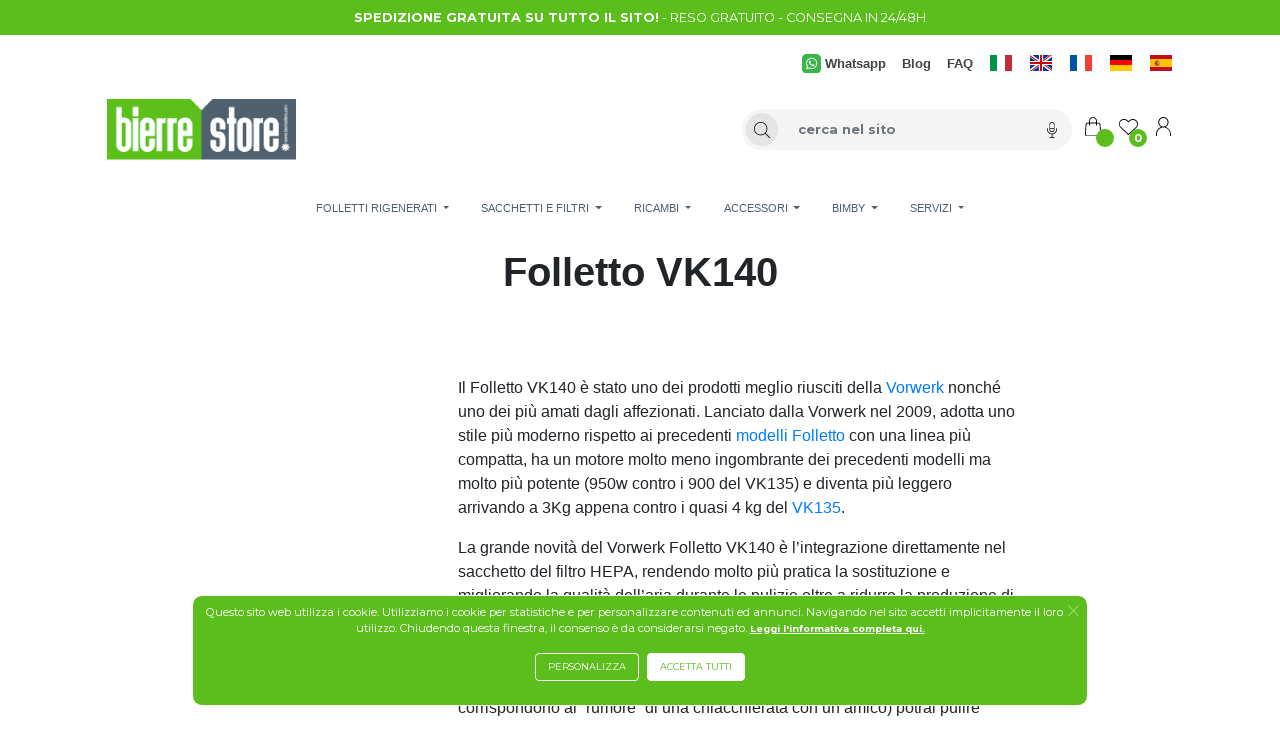

--- FILE ---
content_type: text/html; charset=UTF-8
request_url: https://www.bierrestore.it/espositore/vk140
body_size: 20267
content:
<!DOCTYPE html>
<html lang="it-IT" xml:lang="it">
    <head> 
        <meta name="author" content="Haitex Digital Strategy. www.haitex.it" />
        <title class="notranslate">
            Folletto VK140 - Ricambi e Accessori Online
        </title>
        
        <meta http-equiv="Content-Type" content="text/html; charset=utf-8" />
        <meta name="viewport" content="width=device-width, initial-scale=1, shrink-to-fit=no">
        <meta class="notranslate" name="description" content="Scopri di più sui ricambi e accessori per il tuo Folletto VK140 di Vorwerk. Vasta gamma di prodotti originali e compatibili a prezzi convenienti." />
        <meta class="notranslate" name="keywords" content="Folletto VK140, vorwerk, aspirapolvere, folletto, ricambi, accessori, vendita online" />
        
        
        
        
        <meta property='og:type' content='website' /><meta property='og:site_name' content='BierreStore' /><meta property='og:title' content='Folletto VK140 - Ricambi e Accessori Online' /><meta property='og:description' content='Scopri di più sui ricambi e accessori per il tuo Folletto VK140 di Vorwerk. Vasta gamma di prodotti originali e compatibili a prezzi convenienti.' /><meta property='og:url' content='https://www.bierrestore.it/espositore/vk140?utm_source=Facebook&utm_medium=condividi&utm_campaign=condividi' /><meta property='fb:admins' content='100002077610135' /><meta property='og:image' content='https://www.bierrestore.it/custom/www.bierrestore.it/logo_og.jpg' /><meta name='twitter:card' content='summary_large_image'><meta property='twitter:domain' content='bierrestore.it'><meta property='twitter:url' content='https://www.bierrestore.it/espositore/vk140?utm_source=Facebook&utm_medium=condividi&utm_campaign=condividi'><meta name='twitter:title' content='Folletto VK140 - Ricambi e Accessori Online'><meta name='twitter:description' content='Scopri di più sui ricambi e accessori per il tuo Folletto VK140 di Vorwerk. Vasta gamma di prodotti originali e compatibili a prezzi convenienti.'><meta name='twitter:image' content='https://www.bierrestore.it/custom/www.bierrestore.it/logo_og.jpg' /><meta property='fb:app_id' content='1861469057624488' />
        <script type="application/ld+json">{"@context":"https:\/\/schema.org","@graph":[{"@type":"CollectionPage","@id":"https:\/\/www.bierrestore.it\/espositore\/vk140","url":"https:\/\/www.bierrestore.it\/espositore\/vk140","name":"Folletto VK140 - Ricambi e Accessori Online","isPartOf":{"@id":"https:\/\/www.bierrestore.it\/#website"},"image":{"@id":"https:\/\/www.bierrestore.it\/espositore\/vk140#primaryimage","url":"https:\/\/www.bierrestore.it\/custom\/www.bierrestore.it\/logo_og.jpg","contentUrl":"https:\/\/www.bierrestore.it\/custom\/www.bierrestore.it\/logo_og.jpg"},"thumbnailUrl":"https:\/\/www.bierrestore.it\/custom\/www.bierrestore.it\/logo_og.jpg","breadcrumb":{"@id":"https:\/\/www.bierrestore.it\/espositore\/vk140#breadcrumb"},"inLanguage":"it-IT"},{"@type":"ImageObject","inLanguage":"it-IT","@id":"https:\/\/www.bierrestore.it\/espositore\/vk140#primaryimage","url":"https:\/\/www.bierrestore.it\/custom\/www.bierrestore.it\/logo_og.jpg","contentUrl":"https:\/\/www.bierrestore.it\/custom\/www.bierrestore.it\/logo_og.jpg","width":250,"height":250,"caption":"Folletto VK140 - Ricambi e Accessori Online"},{"@type":"BreadcrumbList","@id":"https:\/\/www.bierrestore.it\/espositore\/vk140#breadcrumb","itemListElement":[{"@type":"ListItem","position":1,"name":"Home","item":"https:\/\/www.bierrestore.it"},{"@type":"ListItem","position":2,"name":"vk140"}]},{"@type":"WebSite","@id":"https:\/\/www.bierrestore.it\/#website","url":"https:\/\/www.bierrestore.it","name":"BierreStore","publisher":{"@id":"https:\/\/www.bierrestore.it\/#organization"},"potentialAction":{"@type":"SearchAction","target":[{"@type":"EntryPoint","urlTemplate":"https:\/\/www.bierrestore.it\/selezione\/{search_term_string}"}],"query-input":"required name=search_term_string"},"inLanguage":"it-IT"},{"@type":"Organization","@id":"https:\/\/www.bierrestore.it\/#organization","name":"BierreStore","legalName":"Bierre Store S.r.l.","url":"https:\/\/www.bierrestore.it","logo":{"@type":"ImageObject","inLanguage":"it-IT","@id":"https:\/\/www.bierrestore.it\/custom\/www.bierrestore.it\/logo_og.jpg","url":"https:\/\/www.bierrestore.it\/custom\/www.bierrestore.it\/logo_og.jpg","contentUrl":"https:\/\/www.bierrestore.it\/custom\/www.bierrestore.it\/logo_og.jpg","width":250,"height":250,"caption":"Logo"},"image":{"@id":"https:\/\/www.bierrestore.it\/custom\/www.bierrestore.it\/logo_og.jpg"},"contactPoint":{"@type":"ContactPoint","contactType":"customer service","telephone":"0775309235"}}]}</script>
        <meta name="msvalidate.01" content="A249055E1D6EFE2A99B57C02F487FF53" />
        <meta name="msvalidate.01" content="ACDCCC6C53606405D6A4420FBE004802" />
        <meta name="google-site-verification" content="EMhys3rply5gzHZcyrXSh8EhLWYKPiaFO2NZpJzLQP0" />
        <link rel="stylesheet" type="text/css" href="/webapps/api/lib/fontawesome/css/haitex.min.css?v=1.3"/>
        <link rel="stylesheet" type="text/css" href="/webapps/api/lib/bootstrap4/css/bootstrap.min.css" />
        <link rel="stylesheet" type="text/css" href="/template/fashion/css/stile.min.css?v=2.1.0" />
        <link rel="stylesheet" type="text/css" href="/custom/www.bierrestore.it/assets/css/style.min.css?v=4.1.0" />
        <link rel="stylesheet" type="text/css" href="/custom/www.bierrestore.it/assets/css/variables.min.css?v=1.5.0" />
        
        <script src="/webapps/api/lib/jquery/jquery-3.6.js?v=1.0"></script>
        <link rel='alternate' media='only screen and (max-width: 640px)' href='/espositore/vk140' />
        <link rel="shortcut icon" href="/custom/www.bierrestore.it/favicon.ico" loading="lazy" defer="defer" />
        <!-- Google Tag Manager-->
                <script id='gtmhead' defer>(function(w,d,s,l,i) {w[l]=w[l]||[];w[l].push({'gtm.start':
                new Date().getTime(),event:'gtm.js'});var f=d.getElementsByTagName(s)[0],
                j=d.createElement(s),dl=l!='dataLayer'?'&l='+l:'';j.async=true;j.src=
                'https://www.googletagmanager.com/gtm.js?id='+i+dl;f.parentNode.insertBefore(j,f);
                })(window,document,'script','dataLayer','GTM-WP3DR4H');</script>
                <!-- End Google Tag Manager -->
    </head>
    <body onload="">
        <div id="google_translate_element" class="gtransl"></div>
        <script id='gtmevents'>$(document).ready(function() {setTimeout(function() {if (typeof dataLayer!=='undefined') {
                    mygtag(
                        'consent', 'default', {
                            'ad_storage': 'denied',
                            'ad_user_data': 'denied',
                            'ad_personalization': 'denied',
                            'analytics_storage': 'denied'
                        }
                    );
                } else {
                    console.log('GTM non caricato');
                }if (typeof dataLayer!=='undefined') {
                        dataLayer.push({'event':'Marketing'});
                    } else {
                        console.log('GTM non caricato');
                    }if (typeof dataLayer!=='undefined') {
                        mygtag('consent', 'update', {'ad_user_data': 'granted'});
                    } else {
                        console.log('GTM non caricato');
                    }if (typeof dataLayer!=='undefined') {
                        mygtag('consent', 'update', {'ad_storage': 'granted'});
                    } else {
                        console.log('GTM non caricato');
                    }if (typeof dataLayer!=='undefined') {
                        dataLayer.push({'event':'Statistiche'});
                    } else {
                        console.log('GTM non caricato');
                    }if (typeof dataLayer!=='undefined') {
                        mygtag('consent', 'update', {'analytics_storage': 'granted'});
                    } else {
                        console.log('GTM non caricato');
                    }if (typeof dataLayer!=='undefined') {
                        mygtag('consent', 'update', {'ad_personalization': 'granted'});
                    } else {
                        console.log('GTM non caricato');
                    }if (typeof dataLayer!=='undefined') {
                        dataLayer.push({'event':'mp', 'EventoMpAttivo': true});
                    } else {
                        console.log('GTM non caricato');
                    }},1000);});</script>
        <!-- Google Tag Manager (noscript) --><noscript><iframe src="https://www.googletagmanager.com/ns.html?id=GTM-WP3DR4H" height="0" width="0" style="display:none;visibility:hidden"></iframe></noscript><!-- End Google Tag Manager (noscript) -->
        <div id="basket" class="d-none"></div>
        <div id="page-loader-fashion" class="d-none"> <span><i class="fas fa-spinner fa-spin"></i></span></div>
        <noscript id='facebookpixel'></noscript>
        <input type="hidden" id="brand" name="brand" value="" />
        <input type="hidden" name="htx_token" id="htx_token" value="1ee836923c650a3eaa60083f3bd71186" />
        <input type="hidden" id="genere" name="genere" value="" />
        <input type="hidden" id="collezione" name="collezione" value="" />
        <input type="hidden" id="materiale" name="materiale" value="" />
        <input type="hidden" id="colonna" name="colonna" value="" />
        <input type="hidden" id="smartag" name="smartag" value="" />
        <input type="hidden" id="riga" name="riga" value="" />
        <input type="hidden" id="ultimi_arrivi" name="ultimi_arrivi" value="" />
        <input type="hidden" id="in_offerta" name="in_offerta" value="" />
        <input type="hidden" id="outlet" name="outlet" value="" />
        <input type="hidden" id="usato" name="usato" value="" />
        <input type="hidden" id="msm" name="msm" value="" />
        <input type="hidden" id="sez" name="sez" value="" />
        <input type="hidden" id="cat" name="cat" value="" />
        <input type="hidden" id="s_cat" name="s_cat" value="" />
        <input type="hidden" id="s_sez" name="s_sez" value="" />
        <input type="hidden" id="find" name="find" value="" />
        <input type="hidden" id="pricemin" name="pricemin" value="" />
        <input type="hidden" id="pricemax" name="pricemax" value="" />
        <input type="hidden" id="variante" name="variante" value="" />
        <input type="hidden" id="varianti" name="varianti" value="" />
        <input type="hidden" id="tagpromo" name="tagpromo" value="" />
        <input type="hidden" id="puids" name="puids" value="" />
        <input type="hidden" id="hits" name="hits" value="" />
        <input type="hidden" id="sorting" name="sorting" value="" />
        <input type="hidden" id="spedizionegratis" name="spedizionegratis" value="" />
        <input type="hidden" id="premium_attivo" name="premium_attivo" value="" />
        <input type="hidden" id="premium" name="premium" value="" />
        <input type="hidden" id="vedi_scontistica_b2b" name="vedi_scontistica_b2b" value="" />
        <input type="hidden" id="fbevid" name="fbevid" value="" />
        <input type="hidden" id="fbevidvc" name="fbevidvc" value="" />
        <input type="hidden" id="messaggio_ricerca" name="messaggio_ricerca" value="" />
        <input type="hidden" id="stile_messaggio_ricerca" name="stile_messaggio_ricerca" value="" />
        <link rel="stylesheet" type="text/css" href="/webapps/api/lib/fontawesome/css/haitex.min.css?v=1.3"/>
        <link rel="stylesheet" type="text/css" href="/webapps/api/lib/bootstrap4/css/bootstrap.min.css" />
        <link rel="stylesheet" type="text/css" href="/template/fashion/css/stile.min.css?v=2.1.0" />
        <link rel="stylesheet" type="text/css" href="/custom/www.bierrestore.it/assets/css/style.min.css?v=4.1.0" />
        <link rel="stylesheet" type="text/css" href="/custom/www.bierrestore.it/assets/css/variables.min.css?v=1.5.0" />
        
        <script src="/webapps/api/lib/jquery/jquery-3.6.js?v=1.0"></script>
        <div id="cornice" class="container-fluid ">
            <header class="container-fluid"><div class="row">  <link rel="stylesheet" type="text/css" href="/custom/www.bierrestore.it/assets/css/style.min.css?v=1.0"><link rel="stylesheet" type="text/css" href="/custom/www.bierrestore.it/assets/css/toolbar2.min.css"><div class="col-12 p-0 header-main"><span class="nav-overlay"></span><div class="header-top"><div class="row text-center" id="sped_gratis_msg"><div class="col-12"><b class="nocarrello">SPEDIZIONE GRATUITA SU TUTTO IL SITO!</b> - RESO GRATUITO - CONSEGNA IN 24/48H</div></div></div><div class="row mt-3 nocarrello"><div class="col-12 col-sm-10 col-md-12 col-xl-10 offset-0 offset-sm-1 offset-md-0 offset-xl-1 d-flex justify-content-between px-0"><div class="d-flex align-items-center px-0 pl-4 pl-sm-0 pl-md-4 pl-lg-5 pl-xl-0"></div><div class="d-flex align-items-center px-0 pr-4 pr-sm-0 pr-md-4 pr-lg-5 pr-xl-0"><a class="top_box d-flex align-items-center" target="_blank" href="https://api.whatsapp.com/send?phone=393207854413"><i class="fa-whatsapp-tb-htx mr-1"></i> Whatsapp </a><a class="ml-3 top_box" href="/blog/leggi">Blog</a> <a class="ml-3 top_box" href="/faq-tutte-le-risposte-sul-folletto">FAQ</a><div class="ml-2 ml-sm-3 top_box"><a href="https://www.bierrestore.it"><img alt="italiano" class="translate_flag" src="/img/it.png"/></a></div><div class="ml-2 ml-sm-3 top_box"><a href="https://en.bierrestore.it"><img alt="english" class="translate_flag" src="/img/en.png"/></a></div><div class="ml-2 ml-sm-3 top_box"><a href="https://fr.bierrestore.it"><img alt="français" class="translate_flag" src="/img/fr.png"/></a></div><div class="ml-2 ml-sm-3 top_box"><a href="https://de.bierrestore.it"><img alt="deutsch" class="translate_flag" src="/img/de.png"/></a></div><div class="ml-2 ml-sm-3 top_box"><a href="https://es.bierrestore.it"><img alt="español" class="translate_flag" src="/img/es.png"/></a></div></div></div></div><div class="row mt-4 mb-4"><div class="col-6 col-sm-5 col-md-5 col-xl-6 offset-0 offset-sm-1 offset-md-0 offset-xl-1 px-0 d-flex justify-content-start align-items-center order-1"><div class="pl-4 pl-sm-0 pl-md-4 pl-lg-5 pl-xl-0"><a class="d-flex align-items-center" href="/"><img id="logo_sito" src="/custom/www.bierrestore.it/assets/images/logo/logo-189.png" alt="logo"></a></div></div><div class="col-10 offset-1 col-sm-8 offset-sm-2 col-md-4 offset-md-0 col-xl-3 px-0 d-flex justify-content-end align-items-center order-4 order-md-2"><div id="ricerca" class="w-100"><div id="vue-suggeritore" class="form-row align-items-center h-100"><div v-click-outside="chiudisuggerimenti" id="boxricerca" class="w-100 mx-auto nonprecaricare d-none d-md-block mt-3 mt-md-0"><div class="input-group"><div class="input-group-prepend d-flex align-items-center m-1 p-2" @click="enter"><i class="fa-search-new-htx"></i></div><input v-on:focus="riaprisuggerimenti" v-on:keyup.enter="enter" v-on:keyup="cerca" cerca="" v-model="txt" type="text" class="form-control m-1" id="cerca" name="cerca" value="" autocomplete="off" placeholder='cerca nel sito'><div class="input-group-append d-flex align-items-center m-1 p-2"><i class="fa-mic-off-htx imgspeech2" onclick='startDictation("it_IT")'></i></div></div><div id="boxsuggerimenti" class="w-100" v-if="cerca_on" style="position:absolute;top:86%;left:0;z-index:999;line-height:1rem"><div class="row mx-lg-2 bg-white border rounded py-2"><div class="col-12 col-lg-6 list-group list-group-flush p-0"><small class="ml-1 mb-1">Stai forse cercando:</small> <a v-for="suggerimento in suggerimenti" class="list-group-item-action p-2 mt-1" href="#" @click="clicca(suggerimento)"><span class="f0875" v-bind:class="[suggerimento._source.tipo==3||suggerimento._source.tipo==4||suggerimento._source.tipo==0||suggerimento._source.tipo==1? 'bold':'' ,suggerimento._source.tipo==3||suggerimento._source.tipo==4?'text-info':'']"><i v-if="suggerimento._source.tipo==4" class="font-weight-normal">Apri la vetrina di </i><i v-if="suggerimento._source.tipo==3" class="font-weight-normal">Ricerca avanzata di </i> {{suggerimento._source.suggerimento | lowercase }} <span v-if="suggerimento._source.tipo==22"><i class="mx-1">in</i> <b>{{suggerimento._source.smartag}}</b> </span><small v-if="suggerimento._source.tipo==0" class="text-muted"><i class="fas fa-angle-double-right mx-1"></i> <i>Brand</i> </small><small v-if="suggerimento._source.tipo==2" class="text-muted"><i class="fas fa-angle-double-right mx-1"></i> <i>Categoria</i> </small></span></a><a class="p-2 mt-1 text-center text-secondary" href="#" @click="enter"><span class="f0875">Vedi tutti i risultati</span></a></div><div class="d-none d-lg-block col-lg-6 p-0 border-left"><div v-if="prodotti.length>0"><small class="ml-1 mb-1 d-block">Le migliori corrispondenze:</small> <a v-for="prodotto in prodotti" v-bind:href="'/'+prodotto._source.lnk_scheda_prodotto" class="text-decoration-none mt-1"><div class="row mb-lg-2 list-group-item-action"><div class="col-lg-4 col-xl-3 px-2"><img alt="prodotti" style="max-height:4rem" class="img-fluid mr-0 ml-auto d-block" v-bind:src="prodotto._source.lnk_img_prodotto" loading=’lazy’ defer></div><div class="col-lg-8 col-xl-9 px-2"><span class="text-capitalize text-dark mt-lg-1 mt-xl-2 d-block f0875"> {{prodotto._source.prodotto }}</span></div></div></a><button class="btn btn-secondary mx-auto d-block py-1" @click="enter">Vedi tutti i risultati</button></div><div v-else v-html="editoriale" class="px-2"></div></div></div></div></div></div></div></div><div class="col-6 col-sm-5 col-md-3 col-xl-1 px-0 d-flex align-items-center order-2 order-md-3"><div class="ht-right w-100 pr-4 pr-sm-0 pr-md-4 pr-lg-5 pr-xl-0 nocarrello"><ul class="w-100"><li class="d-block d-md-none"><a onclick="VueSuggeritore.toggleSearch()"><i class="fa-search-new-2-htx"></i></a></li><li class="header-cart ml-2 ml-sm-3"><div class="btn-group btn-group-inline"><a id="cart_puls" class="tool" data-toggle="dropdown" aria-haspopup="true" aria-expanded="false" href="#"><i class="fa-bag-hp-htx"></i> <span id="cart_pz">&nbsp;</span></a><div id="cart_div" class="dropdown-menu dropdown-menu-right mt-1 mt-md-2"><ul id="cart_list" class="scroll_container_preview"><li><div class="cart-div-txt">Il carrello è vuoto!</div></li></ul><div class="row mt-3" id="cart-footer"><div id="cart_preview_free_shipping_message_ok" class="col-12 alert mb-2 d-none">Congratulazioni, hai diritto alla spedizione gratuita.</div><div id="cart_preview_free_shipping_message" class="col-12 px-0 mb-2">Ti mancano solamente <span id="cart_preview_free_shipping_message_tot">€ 0,00</span><br/>per arrivare alla spedizione gratuita.</div><div id="cart_preview_subtotal" class="col-12 d-flex justify-content-between mb-2"><span id="cart_subtotal_label">Totale:</span> <span id="cart_subtotal">€ 0,00</span></div><div class="col-12 px-0 mb-2"><a role="button" id="cart_view" class="btn d-flex align-items-center justify-content-center p-2" href="/cart.php">Visualizza Carrello</a></div><div class="col-12 px-0"><a role="button" id="cart_checkout" class="btn d-flex align-items-center justify-content-center p-2" href="/checkout.php">Acquista Ora</a></div></div></div></div></li><li class="header-heart ml-2 ml-sm-3"><div class="btn-group btn-group-inline"><a href="/list.php"><i class="fa-heart-hp-htx"></i> <span id="list_pz"> 0 </span></a></div></li><li class="ml-2 ml-sm-3"><a href="/account/"><i class="fa-user-hp-htx"></i></a></li><li id="myicon-li" class="icon-li custom_homepage_menu_icon  nocarrello ml-2 ml-sm-3"><a id="menu-manager-icon" href="javascript:void(0);" class="icon"><i id="myicon-li-img" class="fa-bar-open-lp-htx"></i></a></li></ul></div></div><div class="col-0 col-sm-1 col-md-0 col-xl-1 order-3 order-md-4"></div></div><div class="container section-container" style="display:none"><div class="row align-items-center header-design-mobile"><div class="col-md-4 col-sm-2 col-2"><button id="navbar-toggler" class="navbar-toggler mt-1 p-0" onclick="vueMenu.generamenu()" type="button" data-toggle="collapse" data-target="#toolbar3" aria-controls="navbars" aria-expanded="false" aria-label="Toggle navigation"><span></span> <span></span> <span></span></button></div><div class="col-md-4 col-sm-6 col-10"><div class="header-logo text-center"><a href="/"><img src="/custom/www.bierrestore.it/assets/images/logo/logo-189.png" alt="logo"></a></div></div><div class="col-md-4 col-sm-4 col-12 nocarrello"></div></div></div></div>  <style>
    #topnav_auto {
        z-index: 9999;
        background: transparent;
        background-color: rgba(0,0,0,0.7) !important;
        color: #fff;
        /*display: none;*/
        position: fixed;
        top: 0;
        left: 0;
        width: 100%;
        height: 100%;
    }

    #topnav_auto #vue-menu {
        /*position: fixed;
        top: 0;
        left: calc((100% - 1366px)/2);*/
        /*border: 1px solid black;*/
        /*width: calc((((100% - 1366px)/2) + 50px));*/
        background-color: rgba(0,0,0,0.8);
        width: 330px;
        max-width: 100%;
        height: 100%;
        overflow-y: auto;
    }

    #topnav_auto #vue-menu #vue-menu-content {
        padding-left: 8%;
    }

    #topnav_auto #vue-menu::-webkit-scrollbar {
        width: 6px;
    }

    #topnav_auto #vue-menu::-webkit-scrollbar-track {
        background: black; 
    }

    #topnav_auto #vue-menu::-webkit-scrollbar-thumb {
        background: white;
    }

    #topnav_auto #vue-menu {
        scrollbar-width: thin;
        scrollbar-color: white black;
    }

    #topnav_auto #vue-menu a#close-menu {
        font-size: 2rem;
        padding-right: 1rem;
        margin-top: 1rem;
        font-weight: 700;
        color: white;
    }

    #topnav_auto #vue-menu ul.ul_macro {
        list-style: none;
        padding: 0.5rem 0.5rem 0.5rem 0;
        margin: 1rem 0 0 0;
    }

    #topnav_auto #vue-menu ul.ul_macro li a {
        font-size: 2rem;
        text-transform: uppercase;
        font-weight: 500;
        color: white;
    }

    #topnav_auto #vue-menu ul.ul_area {
        list-style: none;
        padding: 0.5rem 0;
        margin: 0.5rem 0 0 0;
    }
    #topnav_auto #vue-menu ul.ul_macro ul.ul_area li a {
        font-size: 1.25rem;
        font-weight: 400;
    }

    #topnav_auto #vue-menu ul.ul_categoria {
        list-style: none;
        padding: 0.5rem 0 0 0.25rem;
        margin: 0;
    }

    #topnav_auto #vue-menu ul.ul_macro ul.ul_area ul.ul_categoria li {
        margin-bottom: 0.5rem; 
    }

    #topnav_auto #vue-menu ul.ul_macro ul.ul_area ul.ul_categoria li a {
        font-size: 1rem;
        font-weight: 300;
    }

    #topnav_auto #vue-menu ul.ul_colonne {
        list-style: none;
        padding: 0.5rem 1rem;
        margin: 1.5rem 0 0 0;
    }

    #topnav_auto #vue-menu ul.ul_colonne li {
        width: 100%;
        background-color: gray;
        line-height: 3rem;
        padding-left: 0.5rem;
        margin: 0.5rem 0;
    }

    #topnav_auto #vue-menu ul.ul_colonne li a {
        font-weight: 500;
        text-transform: uppercase;
        color: white;
    }

    #topnav_auto #vue-menu ul.ul_colonne li i {
        line-height: 3rem;
    }

    #topnav_auto #vue-menu ul.ul_colonne li ul.ul_righe {
        list-style: none;
        padding: 0.5rem 0.5rem 0.5rem 0;
    }

    #topnav_auto #vue-menu ul.ul_colonne li ul.ul_righe li {
        background-color: #cccccc;
        line-height: 1.5rem;
        padding-left: 0.5rem;
        margin: 0.5rem 0;
    }

    #topnav_auto #vue-menu ul.ul_colonne li ul.ul_righe li i {
        line-height: 1.5rem;
    }

    #topnav_auto a.nav-link {
        color: #fff !important;
    }

    #topnav_auto a.nav-link.active {
        background-color: #FFF;
        color: #000 !important;
    }

    #topnav_auto .dropdown-menu {
        background-color: #FFF;
        border-left: 1px solid #dee2e6 !important;
        border-right: 1px solid #dee2e6 !important;
        border-bottom: 1px solid #dee2e6 !important;
    }
</style>
<div id="overall_menu_landing" class="col-12 px-0 nocarrello notranslate"> 
        <style>
        #myTopnav {
            max-width: none;
        }

        #myTopnav {
            /*overflow: hidden;*/
            background-color: white;
            display: flex;
            justify-content: center;
        }
        
        #myTopnav a {
            /*float: left;*/
            display: flex;
            align-items: center;
            justify-content: center;
            color: #50606E;
            font-weight: 500 !important;
            text-decoration: none;
            height: 100%;
        }

        #myTopnav button {
            float: left;
            color: #50606E;
            text-align: center;
            font-weight: 500 !important;
            text-decoration: none;
        }

        #myTopnav .dropdown, #myTopnav .dropright {
            float: left;
            /*overflow: hidden;*/
        }

        #myTopnav .dropdown .dropbtn, #myTopnav .dropright .dropbtn {   
            border: none;
            outline: none;
            color: #50606E;
            background-color: inherit;
            font-family: inherit;
            /*margin: 0;*/
        }

        #myTopnav .dropdown > .dropdown-menu a {
            color: white;
            background-color: #50606E;
        }

        #myTopnav .dropright > button {
            color: white !important;
            background-color: #50606E !important;
        }

        #myTopnav .btn:focus {
            box-shadow: none !important;
        }

        #myTopnav .open > .dropdown-menu {
            color: #50606E !important;
            /*background-color: white !important;*/
        }

        #myTopnav .open > button {
            color: #50606E !important;
            background-color: white !important;
        }

        #myTopnav .open button:hover {
            color: #50606E !important;
            background-color: white !important;
        }

        #myTopnav .open a:hover {
            color: #50606E !important;
            background-color: white !important;
        }

        #myTopnav .menu-li {
            margin-left: 1rem;
            margin-right: 1rem;
        }

        #myicon-li {
            display: none;
        }

        #myTopnav .icon {
            display: none;
        }

        #myTopnav .icon-li {
            margin-left: 0rem !important;
            margin-right: 0rem !important;
        }

        #myTopnav .dropdown-item {
            padding-left: 1rem !important;
            padding-top: 0.5rem !important;
            padding-bottom: 0.5rem !important;
        }

        #myTopnav .btn {
            border-radius: unset !important;
        }

        @media screen and (min-width: 1400px) {
            .main_dm {
                font-size: 0.8rem !important;
            }
        }
        
        @media screen and (max-width: 1399.9px) {
            .main_dm {
                font-size: 0.7rem !important;
            }
        }

        @media screen and (min-width: 992px) {
            #myTopnav .open > .dropdown-menu {
                display: block;
            }

            #myTopnav .open:hover > .dropdown-menu {
                display: block;
            }

            #myTopnav .dropdown .dropdown-menu .show {
                display: none !important;
            }

            #myTopnav .dropright .dropdown-menu .show {
                display: none !important;
            }

            #myTopnav #menu-manager-icon {
                margin-right: 0rem !important;
                margin-top: 0rem !important;
                margin-bottom: 0rem !important;
            }

            #myTopnav .overflow_sm {
                display: block !important;
            }

            #myTopnav .overflow_xs {
                display: none !important;
            }

            .secondary_dm {
                font-size: 0.7rem;
            }
        }

        @media screen and (max-width: 991.9px) {
            #myTopnav a, .dropdown .dropbtn {
                display: none;
            }

            #myTopnav a, .dropright .dropbtn {
                display: none;
            }

            #myTopnav .icon {
                float: right;
                display: block;
            }

            #myicon-li {
                display: block;
            }

            .main_dm {
                font-size: 0.7rem;
            }

            .secondary_dm {
                font-size: 0.7rem;
            }

            #myTopnav .dropdown-item {
                padding-top: 1rem !important;
                padding-bottom: 1rem !important;
            }

            #myTopnav .dropright .dropbtn {
                padding-top: 1rem !important;
                padding-bottom: 1rem !important;
            }
        }

        @media screen and (max-width: 991.9px) {
            #myTopnav.responsive #menu-manager-icon {
                margin-right: 0.5rem !important;
                margin-top: 0.25rem !important;
                margin-bottom: 0.25rem !important;
            }

            #myTopnav.responsive {
                position: relative;
                display: block !important;
                justify-content: start !important;
            }
            
            #myTopnav.responsive .icon {
                position: absolute;
                right: 0;
                top: 0;
            }
            
            #myTopnav .menu-li {
                margin-left: 0rem !important;
                margin-right: 0rem !important;
            }
            
            #myTopnav.responsive .menu-li > .dropdown > .dropbtn {
                margin-left: 1rem !important;
                margin-top: 0.5rem !important;
                margin-bottom: 0.5rem !important;
            }
            
            #myTopnav.responsive .menu-li>a {
                margin-left: 1rem !important;
                margin-top: 0.5rem !important;
                margin-bottom: 0.5rem !important;
            }
            
            #myTopnav .icon-li {
                margin-left: 2.5rem !important;
                margin-right: 2.5rem !important;
            }
            
            #myTopnav.responsive a {
                float: none;
                display: block;
                text-align: left;
            }
            
            #myTopnav.responsive .dropdown {
                float: none;
            }

            #myTopnav.responsive .dropright {
                float: none;
            }
            
            #myTopnav.responsive .dropdown-menu {
                /*position: relative !important;*/
                transform: none !important;
                width: 100% !important;
            }
            
            #myTopnav.responsive .dropdown .dropbtn {
                display: block;
                width: 100%;
                text-align: left;
            }

            #myTopnav.responsive .dropright .dropbtn {
                display: block;
                width: 100%;
                text-align: left;
            }
            
            #myTopnav.responsive .navbar-nav, #myTopnav.responsive .navbar-nav li {
                width: 100% !important;
            }

            #myTopnav.responsive .overflow_sm {
                display: none !important;
            }

            #myTopnav.responsive .overflow_xs {
                display: block !important;
            }

            /*#myTopnav.responsive .dropdown-menu.show {
                display: inline-block !important;
            }*/

            #myTopnav.responsive .open > .dropdown-menu {
                display: inline-block;
            }
        }

        @media screen and (max-width: 576.9px) {
            .main_dm {
                font-size: 0.7rem;
            }

            .secondary_dm {
                font-size: 0.6rem;
            }
        }
    </style>
    <div class="topnav content-width" id="myTopnav">
        <nav class="navbar navbar-expand-lg navbar-light custom_homepage_menu_navbar">
            <div id="navbar" class="collapse navbar-collapse d-flex justify-content-center">
                <ul class="navbar-nav mx-auto">
                                <li class="mt-0 text-center menu-li custom_homepage_menu_li ">
                                    <div id="dd_465" class="dropdown ddl_0">
                                        <button ddid="dd_465" ddlid="ddl_0" class="dropbtn py-2 py-sm-3 px-0 main_dm custom-disabled custom_homepage_menu_li_button dropdown-toggle" type="button" id="dropdown_menu_465">
                                            <span>FOLLETTI RIGENERATI</span>
                                        </button>
                                        <div class="dropdown-menu m-0 p-0 custom_homepage_menu_li_dropdown_menu">
                                                <a href="https://www.bierrestore.it/folletti-rigenerati" class="dropdown-item d-flex justify-content-start px-3 link_segmento_hp secondary_dm" segmento="0">
                                                    <span>FOLLETTI RIGENERATI</span>
                                                </a>
                                                <div class="dropdown-divider m-0 w-100"></div>
                                            
                    <a href="/folletto-vk7s" class="dropdown-item d-flex justify-content-start px-3 link_segmento_hp secondary_dm" segmento="0"><span>FOLLETTO VK 7S</span></a>
                
                    <a href="/folletto-vk220s" class="dropdown-item d-flex justify-content-start px-3 link_segmento_hp secondary_dm" segmento="34"><span>FOLLETTO VK 220S</span></a>
                
                    <a href="/folletto-vk200" class="dropdown-item d-flex justify-content-start px-3 link_segmento_hp secondary_dm" segmento="33"><span>FOLLETTO VK 200</span></a>
                
                    <a href="/folletto-vk150" class="dropdown-item d-flex justify-content-start px-3 link_segmento_hp secondary_dm" segmento="32"><span>FOLLETTO VK 150</span></a>
                
                    <a href="/folletto-vk140" class="dropdown-item d-flex justify-content-start px-3 link_segmento_hp secondary_dm" segmento="31"><span>FOLLETTO VK 140</span></a>
                
                    <a href="/folletto-vk136" class="dropdown-item d-flex justify-content-start px-3 link_segmento_hp secondary_dm" segmento="30"><span>FOLLETTO VK 136</span></a>
                
                    <a href="/folletto-vk135" class="dropdown-item d-flex justify-content-start px-3 link_segmento_hp secondary_dm" segmento="30"><span>FOLLETTO VK 135</span></a>
                
                    <a href="/folletto-vk131" class="dropdown-item d-flex justify-content-start px-3 link_segmento_hp secondary_dm" segmento="29"><span>FOLLETTO VK 131</span></a>
                
                    <a href="/folletto-vk130" class="dropdown-item d-flex justify-content-start px-3 link_segmento_hp secondary_dm" segmento="29"><span>FOLLETTO VK 130</span></a>
                
                    <a href="/folletto-vk122" class="dropdown-item d-flex justify-content-start px-3 link_segmento_hp secondary_dm" segmento="28"><span>FOLLETTO VK 122</span></a>
                
                    <a href="/folletto-vk121" class="dropdown-item d-flex justify-content-start px-3 link_segmento_hp secondary_dm" segmento="27"><span>FOLLETTO VK 121</span></a>
                
                    <a href="/folletto-vk120" class="dropdown-item d-flex justify-content-start px-3 link_segmento_hp secondary_dm" segmento="24"><span>FOLLETTO VK 120</span></a>
                
                    <a href="/folletto-vk116" class="dropdown-item d-flex justify-content-start px-3 link_segmento_hp secondary_dm" segmento="3900"><span>FOLLETTO VK 116</span></a>
                
                                        </div>
                                    </div>
                                </li>
                                <li class="mt-0 text-center menu-li custom_homepage_menu_li ">
                                    <div id="dd_466" class="dropdown ddl_0">
                                        <button ddid="dd_466" ddlid="ddl_0" class="dropbtn py-2 py-sm-3 px-0 main_dm custom-disabled custom_homepage_menu_li_button dropdown-toggle" type="button" id="dropdown_menu_466">
                                            <span>SACCHETTI E FILTRI</span>
                                        </button>
                                        <div class="dropdown-menu m-0 p-0 custom_homepage_menu_li_dropdown_menu">
                                                <a href="https://www.bierrestore.it/sacchetti-e-filtri-folletto" class="dropdown-item d-flex justify-content-start px-3 link_segmento_hp secondary_dm" segmento="0">
                                                    <span>SACCHETTI E FILTRI</span>
                                                </a>
                                                <div class="dropdown-divider m-0 w-100"></div>
                                            
                    <a href="https://www.bierrestore.it/sacchetti-e-filtri-folletto" class="dropdown-item d-flex justify-content-start px-3 link_segmento_hp secondary_dm" segmento="7729"><span>FOLLETTO VK 7S</span></a>
                
                    <a href="https://www.bierrestore.it/sacchetti-e-filtri-folletto" class="dropdown-item d-flex justify-content-start px-3 link_segmento_hp secondary_dm" segmento="34"><span>FOLLETTO VK 220S</span></a>
                
                    <a href="https://www.bierrestore.it/sacchetti-e-filtri-folletto" class="dropdown-item d-flex justify-content-start px-3 link_segmento_hp secondary_dm" segmento="33"><span>FOLLETTO VK 200</span></a>
                
                    <a href="https://www.bierrestore.it/sacchetti-e-filtri-folletto" class="dropdown-item d-flex justify-content-start px-3 link_segmento_hp secondary_dm" segmento="32"><span>FOLLETTO VK 150</span></a>
                
                    <a href="https://www.bierrestore.it/sacchetti-e-filtri-folletto" class="dropdown-item d-flex justify-content-start px-3 link_segmento_hp secondary_dm" segmento="31"><span>FOLLETTO VK 140</span></a>
                
                    <a href="https://www.bierrestore.it/sacchetti-e-filtri-folletto" class="dropdown-item d-flex justify-content-start px-3 link_segmento_hp secondary_dm" segmento="30"><span>FOLLETTO VK 136</span></a>
                
                    <a href="https://www.bierrestore.it/sacchetti-e-filtri-folletto" class="dropdown-item d-flex justify-content-start px-3 link_segmento_hp secondary_dm" segmento="30"><span>FOLLETTO VK 135</span></a>
                
                    <a href="https://www.bierrestore.it/sacchetti-e-filtri-folletto" class="dropdown-item d-flex justify-content-start px-3 link_segmento_hp secondary_dm" segmento="29"><span>FOLLETTO VK 131</span></a>
                
                    <a href="https://www.bierrestore.it/sacchetti-e-filtri-folletto" class="dropdown-item d-flex justify-content-start px-3 link_segmento_hp secondary_dm" segmento="29"><span>FOLLETTO VK 130</span></a>
                
                    <a href="https://www.bierrestore.it/sacchetti-e-filtri-folletto" class="dropdown-item d-flex justify-content-start px-3 link_segmento_hp secondary_dm" segmento="28"><span>FOLLETTO VK 122</span></a>
                
                    <a href="https://www.bierrestore.it/sacchetti-e-filtri-folletto" class="dropdown-item d-flex justify-content-start px-3 link_segmento_hp secondary_dm" segmento="27"><span>FOLLETTO VK 121</span></a>
                
                    <a href="https://www.bierrestore.it/sacchetti-e-filtri-folletto" class="dropdown-item d-flex justify-content-start px-3 link_segmento_hp secondary_dm" segmento="24"><span>FOLLETTO VK 120</span></a>
                
                    <a href="https://www.bierrestore.it/sacchetti-e-filtri-folletto" class="dropdown-item d-flex justify-content-start px-3 link_segmento_hp secondary_dm" segmento="3900"><span>FOLLETTO VK 116</span></a>
                
                                        </div>
                                    </div>
                                </li>
                                <li class="mt-0 text-center menu-li custom_homepage_menu_li ">
                                    <div id="dd_467" class="dropdown ddl_0">
                                        <button ddid="dd_467" ddlid="ddl_0" class="dropbtn py-2 py-sm-3 px-0 main_dm custom-disabled custom_homepage_menu_li_button dropdown-toggle" type="button" id="dropdown_menu_467">
                                            <span>RICAMBI</span>
                                        </button>
                                        <div class="dropdown-menu m-0 p-0 custom_homepage_menu_li_dropdown_menu">
                                                <a href="https://www.bierrestore.it/ricambi-folletto" class="dropdown-item d-flex justify-content-start px-3 link_segmento_hp secondary_dm" segmento="0">
                                                    <span>RICAMBI</span>
                                                </a>
                                                <div class="dropdown-divider m-0 w-100"></div>
                                            
                    <a href="https://www.bierrestore.it/ricambi-folletto" class="dropdown-item d-flex justify-content-start px-3 link_segmento_hp secondary_dm" segmento="7729"><span>FOLLETTO VK 7S</span></a>
                
                    <a href="https://www.bierrestore.it/ricambi-folletto" class="dropdown-item d-flex justify-content-start px-3 link_segmento_hp secondary_dm" segmento="34"><span>FOLLETTO VK 220S</span></a>
                
                    <a href="https://www.bierrestore.it/ricambi-folletto" class="dropdown-item d-flex justify-content-start px-3 link_segmento_hp secondary_dm" segmento="33"><span>FOLLETTO VK 200</span></a>
                
                    <a href="https://www.bierrestore.it/ricambi-folletto" class="dropdown-item d-flex justify-content-start px-3 link_segmento_hp secondary_dm" segmento="32"><span>FOLLETTO VK 150</span></a>
                
                    <a href="https://www.bierrestore.it/ricambi-folletto" class="dropdown-item d-flex justify-content-start px-3 link_segmento_hp secondary_dm" segmento="31"><span>FOLLETTO VK 140</span></a>
                
                    <a href="https://www.bierrestore.it/ricambi-folletto" class="dropdown-item d-flex justify-content-start px-3 link_segmento_hp secondary_dm" segmento="30"><span>FOLLETTO VK 136</span></a>
                
                    <a href="https://www.bierrestore.it/ricambi-folletto" class="dropdown-item d-flex justify-content-start px-3 link_segmento_hp secondary_dm" segmento="30"><span>FOLLETTO VK 135</span></a>
                
                    <a href="https://www.bierrestore.it/ricambi-folletto" class="dropdown-item d-flex justify-content-start px-3 link_segmento_hp secondary_dm" segmento="29"><span>FOLLETTO VK 131</span></a>
                
                    <a href="https://www.bierrestore.it/ricambi-folletto" class="dropdown-item d-flex justify-content-start px-3 link_segmento_hp secondary_dm" segmento="29"><span>FOLLETTO VK 130</span></a>
                
                    <a href="https://www.bierrestore.it/ricambi-folletto" class="dropdown-item d-flex justify-content-start px-3 link_segmento_hp secondary_dm" segmento="28"><span>FOLLETTO VK 122</span></a>
                
                    <a href="https://www.bierrestore.it/ricambi-folletto" class="dropdown-item d-flex justify-content-start px-3 link_segmento_hp secondary_dm" segmento="27"><span>FOLLETTO VK 121</span></a>
                
                    <a href="https://www.bierrestore.it/ricambi-folletto" class="dropdown-item d-flex justify-content-start px-3 link_segmento_hp secondary_dm" segmento="24"><span>FOLLETTO VK 120</span></a>
                
                    <a href="https://www.bierrestore.it/ricambi-folletto" class="dropdown-item d-flex justify-content-start px-3 link_segmento_hp secondary_dm" segmento="3900"><span>FOLLETTO VK 116</span></a>
                
                                        </div>
                                    </div>
                                </li>
                                <li class="mt-0 text-center menu-li custom_homepage_menu_li ">
                                    <div id="dd_468" class="dropdown ddl_0">
                                        <button ddid="dd_468" ddlid="ddl_0" class="dropbtn py-2 py-sm-3 px-0 main_dm custom-disabled custom_homepage_menu_li_button dropdown-toggle" type="button" id="dropdown_menu_468">
                                            <span>ACCESSORI</span>
                                        </button>
                                        <div class="dropdown-menu m-0 p-0 custom_homepage_menu_li_dropdown_menu">
                                                <a href="https://www.bierrestore.it/accessori-folletto" class="dropdown-item d-flex justify-content-start px-3 link_segmento_hp secondary_dm" segmento="0">
                                                    <span>ACCESSORI</span>
                                                </a>
                                                <div class="dropdown-divider m-0 w-100"></div>
                                            
                    <a href="https://www.bierrestore.it/accessori-folletto" class="dropdown-item d-flex justify-content-start px-3 link_segmento_hp secondary_dm" segmento="7729"><span>FOLLETTO VK 7S</span></a>
                
                    <a href="https://www.bierrestore.it/accessori-folletto" class="dropdown-item d-flex justify-content-start px-3 link_segmento_hp secondary_dm" segmento="34"><span>FOLLETTO VK 220S</span></a>
                
                    <a href="https://www.bierrestore.it/accessori-folletto" class="dropdown-item d-flex justify-content-start px-3 link_segmento_hp secondary_dm" segmento="33"><span>FOLLETTO VK 200</span></a>
                
                    <a href="https://www.bierrestore.it/accessori-folletto" class="dropdown-item d-flex justify-content-start px-3 link_segmento_hp secondary_dm" segmento="32"><span>FOLLETTO VK 150</span></a>
                
                    <a href="https://www.bierrestore.it/accessori-folletto" class="dropdown-item d-flex justify-content-start px-3 link_segmento_hp secondary_dm" segmento="31"><span>FOLLETTO VK 140</span></a>
                
                    <a href="https://www.bierrestore.it/accessori-folletto" class="dropdown-item d-flex justify-content-start px-3 link_segmento_hp secondary_dm" segmento="30"><span>FOLLETTO VK 136</span></a>
                
                    <a href="https://www.bierrestore.it/accessori-folletto" class="dropdown-item d-flex justify-content-start px-3 link_segmento_hp secondary_dm" segmento="30"><span>FOLLETTO VK 135</span></a>
                
                    <a href="https://www.bierrestore.it/accessori-folletto" class="dropdown-item d-flex justify-content-start px-3 link_segmento_hp secondary_dm" segmento="29"><span>FOLLETTO VK 131</span></a>
                
                    <a href="https://www.bierrestore.it/accessori-folletto" class="dropdown-item d-flex justify-content-start px-3 link_segmento_hp secondary_dm" segmento="29"><span>FOLLETTO VK 130</span></a>
                
                    <a href="https://www.bierrestore.it/accessori-folletto" class="dropdown-item d-flex justify-content-start px-3 link_segmento_hp secondary_dm" segmento="28"><span>FOLLETTO VK 122</span></a>
                
                    <a href="https://www.bierrestore.it/accessori-folletto" class="dropdown-item d-flex justify-content-start px-3 link_segmento_hp secondary_dm" segmento="27"><span>FOLLETTO VK 121</span></a>
                
                    <a href="https://www.bierrestore.it/accessori-folletto" class="dropdown-item d-flex justify-content-start px-3 link_segmento_hp secondary_dm" segmento="24"><span>FOLLETTO VK 120</span></a>
                
                    <a href="https://www.bierrestore.it/accessori-folletto" class="dropdown-item d-flex justify-content-start px-3 link_segmento_hp secondary_dm" segmento="3900"><span>FOLLETTO VK 116</span></a>
                
                                        </div>
                                    </div>
                                </li>
                                <li class="mt-0 text-center menu-li custom_homepage_menu_li ">
                                    <div id="dd_469" class="dropdown ddl_0">
                                        <button ddid="dd_469" ddlid="ddl_0" class="dropbtn py-2 py-sm-3 px-0 main_dm custom-disabled custom_homepage_menu_li_button dropdown-toggle" type="button" id="dropdown_menu_469">
                                            <span>BIMBY</span>
                                        </button>
                                        <div class="dropdown-menu m-0 p-0 custom_homepage_menu_li_dropdown_menu">
                                                <a href="https://www.bierrestore.it/bimby" class="dropdown-item d-flex justify-content-start px-3 link_segmento_hp secondary_dm" segmento="0">
                                                    <span>BIMBY</span>
                                                </a>
                                                <div class="dropdown-divider m-0 w-100"></div>
                                            
                    <a href="/bimby-tm6" class="dropdown-item d-flex justify-content-start px-3 link_segmento_hp secondary_dm" segmento="3898"><span>BIMBY TM6</span></a>
                
                    <a href="/bimby-tm5" class="dropdown-item d-flex justify-content-start px-3 link_segmento_hp secondary_dm" segmento="3897"><span>BIMBY TM5</span></a>
                
                    <a href="/bimby-tm31" class="dropdown-item d-flex justify-content-start px-3 link_segmento_hp secondary_dm" segmento="3895"><span>BIMBY TM31</span></a>
                
                    <a href="/bimby-tm21" class="dropdown-item d-flex justify-content-start px-3 link_segmento_hp secondary_dm" segmento="3894"><span>BIMBY TM21</span></a>
                
                    <a href="/bimby-tm3300" class="dropdown-item d-flex justify-content-start px-3 link_segmento_hp secondary_dm" segmento="3896"><span>BIMBY TM 3300</span></a>
                
                                        </div>
                                    </div>
                                </li>
                                <li class="mt-0 text-center menu-li custom_homepage_menu_li ">
                                    <div id="dd_5753" class="dropdown ddl_0">
                                        <button ddid="dd_5753" ddlid="ddl_0" class="dropbtn py-2 py-sm-3 px-0 main_dm custom-disabled custom_homepage_menu_li_button dropdown-toggle" type="button" id="dropdown_menu_5753">
                                            <span>SERVIZI</span>
                                        </button>
                                        <div class="dropdown-menu m-0 p-0 custom_homepage_menu_li_dropdown_menu">
                                            
                    <a href="https://www.bierrestore.it/permuta_folletto" class="dropdown-item d-flex justify-content-start px-3 link_segmento_hp secondary_dm" segmento="0"><span>PERMUTA USATO</span></a>
                
                    <a href="https://www.bierrestore.it/riparazione_folletto" class="dropdown-item d-flex justify-content-start px-3 link_segmento_hp secondary_dm" segmento="0"><span>RIPARAZIONE</span></a>
                
                    <a href="https://www.bierrestore.it/folletto-rigenerato-garanzia" class="dropdown-item d-flex justify-content-start px-3 link_segmento_hp secondary_dm" segmento="0"><span>RIGENERATO GARANTITO</span></a>
                
                                        </div>
                                    </div>
                                </li>
                </ul>
            </div>
        </nav>
    </div>
    <script>
        function myFunction() {
            var x = document.getElementById("myTopnav");
            if(x.className === "topnav content-width") {
                x.className = "topnav content-width responsive";
            } else {
                x.className = "topnav content-width";
            }

            var y = document.getElementById("myicon-li-img");
            if(y){
                if(y.className === "fa-bar-open-lp-htx") {
                y.className = "fa-bar-close-lp-htx";
                } else {
                    y.className = "fa-bar-open-lp-htx";
                }
            }    
        }
        $("#menu-manager-icon").on('click', myFunction);

        $("#myTopnav .dropbtn").click(function () {
            var x = document.getElementById("myTopnav");
            if(x.className==="topnav content-width responsive"){
                var id = $(this).attr("ddid");
                var livello = $(this).attr("ddlid");
                if($("#"+id).hasClass("open")){
                    $("#"+id).toggleClass("open");
                } else {
                    if(livello=="ddl_0" || livello=="ddl_00"){
                        $(".ddl_0").removeClass("open");
                        $(".ddl_00").removeClass("open");
                    } else {
                        $("."+livello).removeClass("open");
                    }
                    $("#"+id).toggleClass("open");
                }
            }
        });

        $("#myTopnav .dropdown").hover(
            function () {
                var x = document.getElementById("myTopnav");
                if(x.className==="topnav content-width"){
                    $(this).addClass("open");
                }
            },
            function () {
                var x = document.getElementById("myTopnav");
                if(x.className==="topnav content-width"){
                    $(this).removeClass("open");
                }
            }
        );

        $("#myTopnav .dropright").hover(
            function () {
                var x = document.getElementById("myTopnav");
                if(x.className==="topnav content-width"){
                    $(this).addClass("open");
                }
            },
            function () {
                var x = document.getElementById("myTopnav");
                if(x.className==="topnav content-width"){
                    $(this).removeClass("open");
                }
            }
        );

        $(document).ready(function(){
            var l = new Haistore();
            if(typeof l !== "undefined"){
                $('.link_segmento_hp').on('click', l.aggiorna_segmento_attivo_con_link);
            } else {
                console.log("Problema segmento!");
            }
        });
    </script>

</div> </div></header>
            <div class="row x3 text-center" id="login" style="display:none; "></div>
            <div id="contenuto" class="container-fluid">
                <link rel="stylesheet" type="text/css" href="/js/slick/slick.min.css" />
<link rel="stylesheet" type="text/css" href="/js/slick/slick-theme.min.css" />
<script type="text/javascript" src="/js/slick/slick.min.js" defer></script>
<script src="/js/espositore.min.js?v=1.1.1" defer></script>
<link rel="stylesheet" type="text/css" href="/template/home/assets/css/espositore2.min.css?v=1.0.0"/>

<div id="espositore2-container" class="px-5">
    <input type="hidden" id="tipo_espositore" name="tipo_espositore" value="2" />
    <input type="hidden" id="embedded" name="embedded" value="0" />
    <input type="hidden" id="ordsmart" name="ordsmart" value="folletti|sacchetti|ricambi|accessori|battitappeti|lucidatrici|picchio|chiavi|" />
    <input type="hidden" id="servercdn" name="servercdn" value="https://www.bierrestore.it/cdn" />
    <div class="row mt-3">
	<div class="col-12 text-center">
		<h1 class="font-weight-bold text-center">Folletto VK140</h1>
		<a data-toggle="collapse" href="#espositore-editoriale-div" aria-expanded="false" aria-controls="espandi" class="d-md-none puls-smartag py-1 text-center bg-white" style="color:black;border:1px solid black;">Scopri di più</a>
	</div>
</div>
<div id="espositore-editoriale-div" class="mt-3 collapse d-md-block">
            <div id="espositore-editoriale" class="row">
                <div class="col-12 col-sm-6 col-xl-4 offset-sm-3 offset-xl-0">
                    <span class="h-100 d-flex">
                        <img id="espositore-editoriale-img" class="img-fluid align-self-center" src="https://www.bierrestore.it/custom/www.bierrestore.it/imgesp/VK140.jpg">
                    </span>
                </div>
                <div id="espositore-editoriale-contenuto" class="col-12 order-sm-3 order-xl-2 col-xl-6 mt-3">
<p><br></p><p>Il Folletto VK140 è stato uno dei prodotti meglio riusciti della <a href="https://www.bierrestore.it/vorwerk" target="_blank">Vorwerk</a> nonché uno dei più amati dagli affezionati. Lanciato dalla Vorwerk nel 2009, adotta uno stile più moderno rispetto ai precedenti <a href="https://www.bierrestore.it/blog/articolo?id=326" target="_blank">modelli Folletto</a> con una linea più compatta, ha un motore molto meno ingombrante dei precedenti modelli ma molto più potente (950w contro i 900 del VK135) e diventa più leggero arrivando a 3Kg appena contro i quasi 4 kg del <a href="https://www.bierrestore.it/folletto-VK135" target="_blank">VK135</a>.</p><p>La grande novità del Vorwerk Folletto VK140 è l’integrazione direttamente nel sacchetto del filtro HEPA, rendendo molto più pratica la sostituzione e migliorando la qualità dell’aria durante le pulizie oltre a ridurre la produzione di plastica dannosa per l’ambiente; con una capienza di 2,5 litri, un sacchetto riuscirà a coprire all’incirca 1 mese/ 1 mese e mezzo di pulizie.</p><p>Uno dei più silenziosi mai prodotti con i suoi 74 dB (se pensate che 70 dB corrispondono al “rumore” di una chiacchierata con un amico) potrai pulire senza rumori assordanti che potrebbero disturbare te o i vicini.</p><p>In contemporanea all’uscita del Folletto VK140, la Vorwerk mette sul mercato uno degli accessori più amati della vecchia generazione ma in forma completamente rivista: La spazzola con le ruote. Presentata con il nome di <a href="https://www.bierrestore.it/spazzola-snodata-folletto-vk-140-vk-135-vk-130-hd40-compatibile" target="_blank">HD40</a>, la spazzola è stata completamente ridisegnata nel design, rendendola più affusolata per permetterti di raggiungere posti scomodi come ad esempio sotto il divano, sotto i mobili o negli angoli. Con questa spazzola potrai pulire praticamente qualsiasi tipo di pavimento: pavimenti duri, parquet, piastrelle, ceramica e molto altro ancora.</p><p>Come di consueto per permettere una pulizia a 360 gradi, la Vorwerk Folletto lanciò una serie di accessori formidabili insieme al <a href="https://www.bierrestore.it/folletto-VK140" target="_blank">VK140</a>. Ad esempio la Pulilava <a href="https://www.bierrestore.it/pulilava-folletto-sp520-rigenerato-con-panni-detergente-e-dosatore.html" target="_blank">SP520</a>, una vera e propria rivoluzione visto che permetteva contemporaneamente di aspirare e lavare i pavimenti, oppure il nuovo battitappeto <a href="https://www.bierrestore.it/battitappeto-eb360-vorwerk-folletto-rigenerato" target="_blank">eb360 </a>dalla forma meno ingombrante e più potente rispetto al precedente modello <a href="https://www.bierrestore.it/battitappeto-eb350-eb351-rigenerato" target="_blank">l’eb350</a>.</p><h2>Scheda Tecnica Folletto VK140</h2><p><br></p><ul><li><strong>Struttura</strong> Termoplastica riciclabile di alta qualità</li><li><strong>Motore</strong> Motore a riluttanza su cuscinetti a sfera, esente da manutenzione, con controllo elettronico in commutazione della potenza con velocita nominale di 60.000 giri/minuto</li><li><strong>Tensione</strong> 220-240V CA 50/60 Hz</li><li><strong>Ventilatore</strong> Turbina radiale a singolo stadio</li><li><strong>Potenza</strong> assorbita nominale 950 W (con apparecchi supplem.max. 1,300 W)</li><li><strong>Raggio d'azione</strong>: con cavo standard in dotazione: 7.0 metri secondo la norma IEC 60 312</li><li><strong>Potenza aspirante (media), apparecchio completo senza accessori:</strong></li></ul><ol><li>max. depressione 175 hPa</li><li>max. portata d'aria 41 1/s</li><li>max. potenza aspirante 260 W con sistema filtrante pulito</li><li>(in accordo con IEC 60 312)</li></ol><ul><li><strong>Max. rendimento</strong> 32%</li><li><strong>Volume sacco filtro </strong>2.5 I secondo IEC 60 312</li><li><strong>Emissione di polvere</strong> Ca. 0.001 mg/m° secondo IEC 60 312</li><li><strong>Emissione di rumore</strong> 74 dB solo corpo motore senza accessori</li><li><strong>Peso</strong> circa 3.00 kg solo corpo motore senza accessori</li><li><strong>Grado di protezione</strong> IPX 0</li></ul><h2>Perché scegliere il Folletto VK140?</h2><p>Se il <a href="https://www.bierrestore.it/aspirapolvere-vorwerk-folletto-vk140-hd40-rigenerato" target="_blank">Folletto VK140</a> è uno dei modelli più venduti di sempre un motivo ci sarà? Partiamo dalla comodità di utilizzo: quando si acquista una scopa elettrica o un’aspirapolvere si cerca soprattutto di acquistare un prodotto che non sia pesante o difficile da trasportare da una stanza all’altra; grazie ai suoi 3 kg distribuiti uniformemente lungo tutto il corpo ed alla spazzola con le ruote <a href="https://www.bierrestore.it/spazzola-snodata-folletto-vk-140-vk-135-vk-130-hd40-compatibile" target="_blank">HD40</a>, pulire sarà una passeggiata!</p><p>Non farti ingannare dalla leggerezza, sotto le scocche il Folletto VK140 monta un <a href="https://www.bierrestore.it/motore-folletto-vk135-vk136-certificato-tuv-compatibile" target="_blank">motore molto potente da 950w</a> in grado si aspirare qualsiasi cosa gli capiti a tiro (occhio a non aspirare liquidi!) emettendo il minimo rumore e consumando pochissima corrente grazie alla sua classe energetica A !</p><p>Ultimi, ma non meno importanti, gli accessori. La Vorwerk da sempre ci ha abituati a produrre accessori da accompagnare al Folletto in grado di pulire qualsiasi mobile, pavimento, tappeto, finestra ed in qualsiasi posto sia possibile trovare dello sporco; anche <a href="https://www.bierrestore.it/aspirapolvere-vorwerk-folletto-vk-140-rigenerato-accessori" target="_blank">il Folletto VK140</a> ne ha in abbondanza per tutte le esigenze!</p><h2><a href="https://www.bierrestore.it/accessori-folletto" target="_blank">Accessori Folletto VK140</a></h2><p>Dove non arriva il Folletto aspirapolvere VK140, arrivano i suoi accessori! Possiamo riassumere così la grande varietà di scelta tra gli accessori disponibili, ti mostriamo nel dettaglio le varie funzioni:</p><p><a href="https://www.bierrestore.it/tubo-flessibile-spallaccio-folletto-vk140-vk135accessori-compatibile" target="_blank"><strong>Il tubo Flessibile con bocchette</strong></a> ti permetterà di pulire nei posti che non potrai raggiungere con la tua scopa elettrica Folletto VK140. Ti basterà collegare il tubo all’attacco della scopa, scegliere una delle tre bocchette a disposizione (lancia, spazzola tessuti e spazzola con setole) per pulire mensole, divani, tappeti, automobile ecc.</p><ul><li>Venduto separatamente dal tubo troverai <a href="https://www.bierrestore.it/pennello-girasole-folletto-vk-135-vk-140-compatibile" target="_blank"><strong>il Girasole</strong></a>, che con le sue setole delicate ed estraibili ti aiuteranno a pulire le superfici delicate come ad esempio tavoli di vetro o di legno pregiato; la <a href="https://www.bierrestore.it/turbo-spazzola-tessuti-verde-folletto-compatibile" target="_blank"><strong>Turbo spazzola</strong></a> invece potrai utilizzarla per pulire a fondo imbottiti come divani, poltrone e materassi come faresti col Picchio, soltanto che invece di avere un motore indipendente, la turbo spazzola si attiva con la forza d’aspirazione del Folletto. Certo, non sono paragonabili, ma se non si ha la possibilità di spendere una cifra importante per il <strong>Picchio PB420</strong> la Turbo spazzola è una valida alternativa ad un prezzo molto più accessibile (costa soltanto 13,90€!)</li><li>Se in casa hai dei tappeti o una moquette che non riesci proprio a pulire, il <a href="https://www.bierrestore.it/battitappeto-eb360-vorwerk-folletto-rigenerato" target="_blank"><strong>Battitappeto EB360</strong></a> lo farà in una passata. Grazie alle due spazzole che ruotano a 6200 giri al minuto riuscirai a rimuovere anche lo sporco più ostinato, soprattutto utilizzando la polvere specifica per tappeti che ti basterà spargere sulla superficie da pulire ed aspirarla poi con il Battitappeto EB360.</li><li><a href="https://www.bierrestore.it/pulilava-folletto-sp520-rigenerato-con-panni-detergente-e-dosatore" target="_blank"><strong>La Pulilava SP520</strong></a> uscita in contemporanea al Vorwerk <a href="https://www.bierrestore.it/aspirapolvere-vorwerk-folletto-vk140-hd40-rigenerato" target="_blank">Folletto VK140</a> segnò una grande punto di svolta per la casa tedesca; la comodità di aspirare e lavare i pavimenti allo stesso tempo lo ha reso uno degli accessori folletto VK140 più richiesti in assoluto. Ma come funziona? Ti basterà collegarla al posto della scopa, bagnare il panno con acqua e detergente servendoti del dosatore che troverai in dotazione, agganciarlo alla piastra posta nella parte inferiore della Pulilava SP520 ed il gioco è fatto!</li><li><a href="https://www.bierrestore.it/picchio-folletto-pb420-rigenerato" target="_blank"><strong>Il Picchio PB420</strong></a> ha la funzione di pulire divani, poltrone, materassi e tutti i tipi di imbottiti. Le spazzole all’interno ruotano in senso inverso ad altissima velocità, ed in combinazione alla forza aspirante del Folletto permettono di rimuovere la sporcizia senza alcuna fatica dal tuo divano preferito. È dotato di due funzioni:</li></ul><ol><li>Modalità “piatta”: ti basterà appoggiare in orizzontale il Picchio e passarlo sulla superficie interessata</li><li>Modalità “punta”: utilissima per rimuovere la sporcizia dalle fessure dei tuoi imbottiti.</li></ol><ul><li>Con la <a href="https://www.bierrestore.it/folletto-lucidatrice-pl-515-rigenerato-per-vk-131-135136-140-150-200" target="_blank"><strong>Lucidatrice Vorwerk PL515</strong></a> potrai lucidare a dovere i tuoi pavimenti in una sola passata e senza fatica. Il modulo posto nella parte inferiore ha 3 spazzole circolari che roteano contemporaneamente per rendere splendente il tuo parquet o il tuo marmo. La troverai in vendita su BierreStore sia con il modulo per pavimenti duri come marmo o gres sia con il modulo per pavimenti delicati come il parquet.</li></ul><p>Questi sono alcuni degli accessori Folletto vk140 che troverai sul nostro sito, visita la nostra sezione dedicata!</p><h2><a href="https://www.bierrestore.it/ricambi-folletto?keyword=*vk140*" target="_blank">Ricambi Folletto VK140</a></h2><p>Per mantenere al meglio il tuo Folletto, ci sono alcune manutenzioni periodiche da effettuare. Di fondamentale importanza è la sostituzione dei <a href="https://www.bierrestore.it/ricambi-folletto?keyword=*vk140*" target="_blank">ricambi aspirapolvere folletto vk140</a> come sacchetti, profumi, filtri e sotto spazzole che potrai trovare comodamente in <a href="https://www.bierrestore.it/sacchetti-folletto-vk-140-vk-150-12pz-profumi-filtri-compatibili" target="_blank">un unico kit</a> sul nostro sito e che ti permetterà di avere tutto il necessario per un anno di pulizia. Il kit è composto da</p><ul><li>12 sacchetti (va cambiato dopo 1 mese/1 mese e mezzo)</li><li>12 profumi (vanno cambiati insieme al sacchetto)</li><li>2 filtri protezione motore (cambiare ogni 6 mesi)</li><li>1 sottospazzola (sostituiscila appena vedi che le setole si consumano)</li></ul><p>I sacchetti trattengono il 99,9% della polvere grazie ai 5 strati in microfibra di altissima qualità, permettendoti di avere un una casa sempre pulita e protetta da allergeni che potrebbero risultare dannosi per te e la tua famiglia. Sostituirlo periodicamente, ti garantirà un Folletto sempre performante oltre ad evitare spiacevoli odori di polvere stantia. Se vuoi dare una gradevole profumazione durante le pulizie, potrai utilizzare sia i nostri profumini sia i granuli profumati, disponibili in varie fragranze per tutti i gusti. I filtri protezione motore impediscono a sporco e detriti di finire all’interno del Folletto VK140 evitando malfunzionamenti e nella peggiore delle ipotesi rotture improvvise.</p><p>Oltre ai consumabili, nella sezione ricambi <a href="https://www.bierrestore.it/selezione/folletto e ricambi" target="_blank">folletto vk140</a> troverai:</p><p>·        Motori e schede elettroniche</p><p>·        Scocche, manici ed altre componenti estetiche</p><p>·        Cavi ed adattatori</p><p>E molto altro ancora!</p><h2>Perché scegliere un rigenerato?</h2><p>Chi acquista un rigenerato lo fa perché cerca un prodotto economico ma allo stesso tempo di altissima qualità, che si avvicini il più possibile alle performance ed allo stato di un prodotto nuovo. Per questo in BierreStore cerchiamo ogni giorno di migliorare l’esperienza finale del cliente testando ogni singolo prodotto, dal tastino più piccolo fino ai Folletti rigenerati. Questi ultimi vengono revisionati da cima a fondo, vengono sostituite tutte le parti esteticamente e meccanicamente compromesse o usurate, sottoposti a numerosi test prima di essere igienizzati e venduti. Offriamo dai 2 ai 3 anni di garanzia su tutti<a href="https://www.bierrestore.it/folletti-rigenerati" target="_blank"> i nostri Folletti</a> (in questo caso per quanto riguarda il vk140 avrai 3 anni!) direttamente con noi, per qualsiasi problema ti basterà contattarci e lo risolveremo immediatamente.</p><p>Oltre al vantaggio economico, acquistare un rigenerato aiuta l’ambiente; infatti rigenerando i Folletti si evita la dispersione di scarti di componenti elettriche e di plastica, riducendo notevolmente l’inquinamento ambientale!</p>
		</div>                    
		<div id="espositore-editoriale-videocont" class="col-12 col-sm-6 order-sm-2 order-xl-3 col-xl-2 pb-xl-5 hide">
			<div class="mb-2 mt-xl-5" style="position: relative;padding-bottom: 56.25%;/* 16:9 */padding-top: 25px;height: 0;">
				<iframe id="espositore-editoriale-video" style="position: absolute;top: 0;left: 0;width: 100%;height: 100%;" src="" frameborder="0" allow="accelerometer; autoplay; encrypted-media; gyroscope; picture-in-picture" allowfullscreen></iframe>
			</div>
		</div>
	</div>
	<hr>
</div>
    <div id="vue-espositore" class="mt-0 mt-md-3 mt-lg-4 mt-xl-5" keyword="vk140" keywords="">
         <!-- DICE A MUSTACHE DI NON INTERPRETARE I PLACEHOLDERS PERCHE DOVRA INTERPRETARLI VUE-->
        <div class="row" v-if="smartag==''">
            <div v-for="(smartag, index) in smartags" class="espositore_start col-12 mt-5 px-0">
                <div class="row">
                    <div class="col-12 text-center">
                        <a :href="'/selezione/'+smartag.key" class="puls-smartag-new py-1 mb-3">
                            <span v-if="smartag.key!=''">{{ smartag.key }}</span>
                            <span v-else>altro</span>
                        </a>
                    </div>
                    <div class="col-10 col-xl-8 offset-1 offset-xl-2 text-center espositore2-prodotti">
                        <div v-for="prodotto in smartag.values.hits.hits" class="espositore2-prodotto mx-1 mx-md-2 mx-lg-3">
                            <a v-bind:href="'/'+prodotto._source.lnk_scheda_prodotto">
                                <div class="gratis_espositori_2" v-if="prodotto._source.spedizionegratuita==='true'"></div>
                                <img v-bind:id="'pro_foto_'+prodotto._source.puid" class="img-fluid d-block mx-auto" v-bind:src="servercdn+'/i1v2_'+prodotto._source.id4d+'.jpg'" />
                            </a>
                            <h4 class="mt-2 mb-1"><a v-bind:href="'/'+prodotto._source.lnk_scheda_prodotto"><span class="esp2-brand">{{ prodotto._source.brand | uppercase }} - </span>{{ titoloprodotto(prodotto) | uppercase }}</a></h4>
                            <div v-if="!b2b_puro_attivo || (b2b_puro_attivo && logged && prodotto.fields.prezzob2b[0]==1)">
                                <div>
                                    <div v-if="prodotto._source.hasscontosoglia" class="scontosoglia_esp text-center my-2">
                                        <a :href="'/' + prodotto._source.lnk_scheda_prodotto">
                                            🎁 Scopri l'Extra Sconto
                                        </a>
                                    </div>
                                    <div v-if="mostra_scontistica_b2b==2 || (mostra_scontistica_b2b==1 && (!logged || !prodotto.fields.prezzob2b[0]))">
                                        <span v-if="logged && prodotto.fields.prezzob2b[0] && !prodotto._source.prezzomin>0" class="e2-prezzo_listino ml-2 text-muted">
                                            <del>{{ prodotto._source.prezzo | toCurrency }}</del>
                                            <span :id="'esp2_tip_' + index + '_' +prodotto._source.puid" data-toggle="tooltip" data-placement="top" title="" :data-original-title="omnibus_message" class="pl-1">
                                                <i class="fas_omnibus_info_htx fa_va_middle"
                                                    @mouseenter="toggle_tooltip2(index, prodotto._source.puid)"
                                                    @click="toggle_tooltip2(index, prodotto._source.puid)"></i>
                                            </span>
                                        </span>
                                        <span v-else-if="logged && prodotto._source.prezzo_listino>prodotto.fields.prezzo[0].toFixed(2) && !prodotto._source.prezzomin>0" class="e2-prezzo_listino ml-2 text-muted">
                                            <del>{{ prodotto._source.prezzo_listino | toCurrency }}</del>
                                            <span :id="'esp2_tip_' + index + '_' +prodotto._source.puid" data-toggle="tooltip" data-placement="top" title="" :data-original-title="omnibus_message" class="pl-1">
                                                <i class="fas_omnibus_info_htx fa_va_middle"
                                                    @mouseenter="toggle_tooltip2(index, prodotto._source.puid)"
                                                    @click="toggle_tooltip2(index, prodotto._source.puid)"></i>
                                            </span>
                                        </span>
                                        <span v-else-if="!logged && prodotto._source.prezzo_listino>prodotto._source.prezzo.toFixed(2) && !prodotto._source.prezzomin>0" class="e2-prezzo_listino ml-2 text-muted">
                                            <del>{{ prodotto._source.prezzo_listino | toCurrency }}</del>
                                            <span :id="'esp2_tip_' + index + '_' +prodotto._source.puid" data-toggle="tooltip" data-placement="top" title="" :data-original-title="omnibus_message" class="pl-1">
                                                <i class="fas_omnibus_info_htx fa_va_middle"
                                                    @mouseenter="toggle_tooltip2(index, prodotto._source.puid)"
                                                    @click="toggle_tooltip2(index, prodotto._source.puid)"></i>
                                            </span>
                                        </span>
                                        <span v-else-if="prodotto._source.prezzo_listino>prodotto._source.prezzomin.toFixed(2) && prodotto._source.prezzomin>0" class="e2-prezzo_listino ml-2 text-muted">
                                            <del>{{ prodotto._source.prezzo_listino | toCurrency }}</del>
                                            <span :id="'esp2_tip_' + index + '_' +prodotto._source.puid" data-toggle="tooltip" data-placement="top" title="" :data-original-title="omnibus_message" class="pl-1">
                                                <i class="fas_omnibus_info_htx fa_va_middle"
                                                    @mouseenter="toggle_tooltip2(index, prodotto._source.puid)"
                                                    @click="toggle_tooltip2(index, prodotto._source.puid)"></i>
                                            </span>
                                        </span>
                                        <span v-else class="e2-prezzo_listino ml-2 text-muted" style="visibility: hidden;">
                                            <del>&nbsp;</del>
                                        </span>
                                    </div>
                                    <span v-if="logged && !prodotto._source.prezzomin>0"class="e2-prezzo_finale font-weight-bold">{{ prodotto.fields.prezzo[0] | toCurrency }}</span>
                                    <span v-if="prodotto._source.prezzomin>0" class="e2-prezzo_finale font-weight-bold">{{ prodotto._source.prezzomin | toCurrency }}</span>
                                    <span v-else class="e2-prezzo_finale font-weight-bold">{{ prodotto._source.prezzo | toCurrency }}</span>
                                </div>
                                <div class="sm-cart2" v-if="(prodotto._source.tiporecord==0 || prodotto._source.tiporecord==2) && (prodotto._source.giacenza>0 || prodotto._source.oltresoglia==1)">
                                    <a href="javascript:void(0)" @click="aggiungialcarrelloDaElenco(prodotto._source.puid,1)" class="sm-add2cart2">
                                        Aggiungi al carrello
                                    </a>
                                </div>
                                <div v-else class="sm-cart2">
                                    <a target="_blank" :href="'/'+prodotto._source.lnk_scheda_prodotto" class="sm-gotoinfo py-1 mx-auto" title="_('Dettagli')">
                                        <i class="fas fa-external-link-alt"></i>
                                        <span class="ml-2">Vai al prodotto</span>
                                    </a>
                                </div>
                            </div>
                            <div v-else class="d-flex">
                                <div class="row mt-1 align-self-center">
                                    <a class="esp_alert_listino" href="/account/" v-if="!loggato">
                                        <span class="fas fa-lock mr-1"></span>
                                        <span>Accedi per vedere il prezzo</span>
                                    </a>
                                    <div v-else class="esp_alert_listino">
                                        <span class="fas fa-lock mr-1"></span>
                                        <span>Devi essere autorizzato per acquistare</span>
                                    </div>
                                </div>
                            </div>
                        </div>
                    </div>
                </div>
            </div>
        </div>
         <!-- RIPRISTINA I TAGS STANDARD DI MUSTACHE-->
    </div>
</div>
<div class="modal fade" id="msg_aggiunto_al_carrello_esp" tabindex="-1" role="dialog" aria-labelledby="msgProdottoAggiuntoAlCarrelloTitleEsp" aria-hidden="true">
    <div class="modal-dialog modal-lg modal-dialog-centered" role="document">
        <div class="modal-content">
            <div class="modal-header p-2">
                <button type="button" class="close" data-dismiss="modal" aria-label="Close">
                    <span aria-hidden="true">&times;</span>
                </button>
            </div>
            <div class="modal-body text-center p-0 pt-5 pb-3">
                <h5 class="modal-title" id="msgProdottoAggiuntoAlCarrelloEsp">Prodotto aggiunto al carrello</h5>
            </div>
            <div class="modal-footer p-0 p-custom-esp">
                <button type="button" class="btn btn_continue_esp mr-2" data-dismiss="modal">Continua Acquisti</button>
                <a role="button" class="btn btn_view_cart_esp" href="/cart.php">Visualizza Carrello</a>
            </div>
        </div>
    </div>
</div>
            </div>
            <input type="hidden" name="pivaf" id="pivaf" value="IT02979990609">
            <footer id="footer" class="container-fluid d-none afterinteraction"><div id="footer-content" class="row"><div class="col-12 order-1 mb-5"><div><img alt="Bierrestore Logo footer" id="logo-footer" class="img-fluid" src="[data-uri]" ritarda="/custom/www.bierrestore.it/assets/images/logo-footer-white.png" width="280" height="90"/><div id="div-social" class="mt-1 mt-sm-4 d-flex align-items-center float-right"><ul class=""><li class="li-social px-0 px-lg-3"><a target="_blank" rel="noreferrer" href="https://www.facebook.com/bierrestore/"><img alt="bierrestore facebook" class="img-fluid" src="[data-uri]" ritarda="/custom/www.bierrestore.it/assets/images/ico-facebook.png" loading='lazy' defer width="36" height="36"/></a></li><li class="li-social px-1 px-lg-3"><a target="_blank" rel="noreferrer" href="https://www.instagram.com/bierrestore/"><img alt="bierrestore instagram" class="img-fluid" src="[data-uri]" ritarda="/custom/www.bierrestore.it/assets/images/ico-instagram.png" loading='lazy' defer width="37" height="36"/></a></li><li class="li-social px-1 px-lg-3"><a target="_blank" rel="noreferrer" href="https://www.youtube.com/@BierreStore?sub_confirmation=1"><img alt="bierrestore youtube" class="img-fluid" src="[data-uri]" ritarda="/custom/www.bierrestore.it/assets/images/ico-youtube.png" loading='lazy' defer width="36" height="36"/></a></li><li class="li-social px-1 px-lg-3"><a target="_blank" rel="noreferrer" href="https://www.tiktok.com/@bierrestore?lang=it-IT"><img alt="bierrestore tiktok" class="img-fluid" src="[data-uri]" ritarda="/custom/www.bierrestore.it/assets/images/ico-tiktok.png" loading='lazy' defer width="37" height="36"/></a></li></ul></div></div></div><div class="col-6 col-sm-4 col-md-3 col-lg-2 col-footer offset-sm-1 offset-md-0 order-2 mt-1 mt-sm-0 mt-lg-0"><ul id="azienda" class="footer-menu"><li><a href="/page.php?azione=chisiamo">Chi siamo</a></li><li><a href="/contatti">Contatti</a></li><li><a href="/regolamento.php#a5">Spedizione</a></li></ul></div><div class="col-6 col-sm-4 col-md-3 col-lg-2 col-footer offset-sm-1 offset-md-0 order-3 order-sm-4 order-lg-3 mt-0 mt-sm-0 mt-lg-0"><ul id="azienda" class="footer-menu"><li><a href="/regolamento.php#a7">Garanzie e resi</a></li><li><a href="/regolamento.php#a5">Pagamento</a></li><li><a href="/regolamento.php">Regolamento</a></li></ul></div><div class="col-12 col-sm-8 col-md-6 col-lg-5 offset-sm-1 offset-md-0 col-footer order-5 mt-0 mt-md-0 mt-lg-0"><ul id="categorie" class="footer-menu"><li><a href="/regolamento.php#a8">Informativa sulla privacy</a></li><li>Copyright &copy; Bierre Store S.r.l. P.I. 02979990609 </li><li>Tutti i diritti riservati</li></ul></div><div class="col-12 col-sm-8 col-md-6 col-lg-5 offset-sm-1 offset-md-0 col-footer order-5 mt-0 mt-md-0 mt-lg-0"><ul id="assistenza_folletto" class="footer-menu"><li><a href="/assistenza-folletto">ASSISTENZA FOLLETTO</a></li></ul></div><div class="col-12 col-sm-11 col-lg-12 offset-sm-1 offset-md-0 mt-4 order-6"><img alt="Metodi Pagamento Bierrestore paypal" class="img-fluid" src="[data-uri]" ritarda="/custom/www.bierrestore.it/assets/images/metodi-pagamento2.png" loading='lazy' defer width="423" height="47"></div><div class="col-12 order-7"><div id="iC2C">  </div></div></div></footer>
            
            <div class="container-fluid">
                <div>
                    
        <div id="informativa_cookie" class="p-2 nocookie">
            <span id="rifiuta_cookie_tutti" role="button" class="float-right" aria-label="Rifiuta tutti i cookie">
                <i class="fa-cross-cookie-htx"></i>
            </span>
            <span>
            Questo sito web utilizza i cookie. Utilizziamo i cookie per statistiche e per personalizzare contenuti ed annunci. Navigando nel sito accetti implicitamente il loro utilizzo. Chiudendo questa finestra, il consenso è da considerarsi negato.
            </span>
            <a id="puls_regolamento_cookie" href="/regolamento.php#a9" parametri="pIva,sottoSito" target="_blank" focus="#cookies">
                <span>Leggi l'informativa completa qui.</span>
            </a>
            <div class="accordion my-3" id="accordionCookie">
                <div class="row d-flex justify-content-center mb-2" id="buttonCookieRow">
                    <button class="btn cookie_secondary_btn mr-2" id="personalizzaCookie" type="button" data-toggle ="collapse" data-target="#accordionCookies" aria-expanded="false" aria-controls="accordionCookies">
                        Personalizza
                    </button>
                    <button id="accetta_cookie_tutti" data-dismiss="alert" class="btn cookie_primary_btn accetta_cookie_tutti" aria-label="close">
                        Accetta tutti
                    </button>
                </div>
                <div class="accordion-collapse collapse" id="accordionCookies" aria-labelledby="personalizzaCookie" data-parent="#accordionCookie">
                    <div class="accordion-item border-0">
                        <div class="accordion-body" id="headingZero">
                            <div class="row form-group">
                                <div class="col-0 col-lg-2">
                                </div>
                                <div class="col-6 col-sm-3 col-lg-2 my-2">
                                    <div class="form-check float-right float-sm-none">
                                        <input class="form-check-input mt-0" type="checkbox" id="necessari_cookie" value="0" checked disabled>
                                        <label class="form-check-label" for="necessari_cookie">Necessari</label>
                                    </div>
                                </div>
                                <div class="col-6 col-sm-3 col-lg-2 my-2">
                                    <div class="form-check float-left float-sm-none">
                                        <input class="form-check-input mt-0" type="checkbox" id="marketing_cookie" value="1">
                                        <label class="form-check-label" for="marketing_cookie">Marketing</label>
                                    </div>    
                                </div>
                                <div class="col-6 col-sm-3 col-lg-2 my-2">
                                    <div class="form-check float-right float-sm-none">
                                        <input class="form-check-input mt-0" type="checkbox" id="statistiche_cookie" value="2">
                                        <label class="form-check-label" for="statistiche_cookie">Statistiche</label>
                                    </div>    
                                </div>
                                <div class="col-6 col-sm-3 col-lg-2 my-2">
                                    <div class="form-check float-left float-sm-none">
                                        <input class="form-check-input mt-0" type="checkbox" id="preferenze_cookie" value="3">
                                        <label class="form-check-label" for="preferenze_cookie">Profilazione</label>
                                    </div>    
                                </div>
                                <div class="col-0 col-lg-2"></div>
                            </div>
                            <div class="row d-flex justify-content-center">
                                <button class="btn cookie_secondary_btn d-flex justify-content-center align-items-center mr-1" id="headingDetails" type="button" data-toggle ="collapse" data-target="#details" aria-expanded="false" aria-controls="details">
                                    Dettagli
                                </button>
                                <button id="accetta_cookie_selezionati" data-dismiss="alert" class="btn cookie_secondary_btn mr-1" aria-label="close">
                                    Accetta i selezionati
                                </button>
                                <button id="accetta_cookie_tutti" data-dismiss="alert" class="btn cookie_primary_btn accetta_cookie_tutti" aria-label="close">
                                    Accetta tutti
                                </button>
                            </div>
                            <div class="row collapse mt-2" id="details">
                                <div class="card card-body row p-0 text-dark" style="height: 200px">
                                    <ul class="nav nav-tabs nav-tabs-left flex-column col-3 p-0">
                                        <li class="nav-item">
                                            <a id="toMarketing" class="nav-link active" href="#marketingDetail" aria-controls="marketingDetail"
                                            data-toggle="tab" data-target="#marketingDetail"><small class="my_small">Marketing</small></a>
                                        </li>
                                        <li class="nav-item">
                                            <a id="toStatistiche" class="nav-link" href="#statisticheDetail" aria-controls="statisticheDetail"
                                            data-toggle="tab" data-target="#statisticheDetail"><small class="my_small">"Statistiche</small></a>
                                        </li>
                                        <li class="nav-item">
                                            <a id="toProfilazione" class="nav-link" href="#profilazioneDetail" aria-controls="profilazioneDetail"
                                            data-toggle="tab" data-target="#profilazioneDetail"><small class="my_small">Profilazione</small></a>
                                        </li>
                                    </ul>
                                    <div class="tab-content col-9 p-2 mt-2">
                                        <div id="marketingDetail" class="row tab-pane custom_scroll active"
                                        role="tabpanel" aria-labelledby="toMarketing" aria-selected="true">
                                            <small class="text-left my_small">I cookie per il marketing vengono utilizzati per monitorare i visitatori nei siti web. L'intento è quello di visualizzare annunci pertinenti e coinvolgenti per il singolo utente e quindi quelli di maggior valore per gli editori e gli inserzionisti terzi.</small>
                                            <table class="table table-sm mt-2" style="table-layout: fixed;">
                                                <thead class="thead-light">
                                                    <tr>
                                                        <th scope="col"><small class="my_small">Nome</small></th>
                                                        <th scope="col"><small class="my_small">Sito Fornitore</small></th>
                                                        <th scope="col"><small class="my_small">Tipo</small></th>
                                                    </tr>
                                                </thead>
                                                <tbody>
                                                    <tr>
                                                        <td><small class="my_small">Pop Up Smart</small></td>
                                                        <td><small class="my_small">https://popupsmart.com/privacy-policy/</small></td>
                                                        <td><small class="my_small">Http</small></td>
                                                    </tr>
                                                    <tr>
                                                        <td><small class="my_small">Facebook Chat</small></td>
                                                        <td><small class="my_small">https://free.facebook.com/privacy/policy/</small></td>
                                                        <td><small class="my_small">Http</small></td>
                                                    </tr>
                                                    <tr>
                                                        <td><small class="my_small">Octane</small></td>
                                                        <td><small class="my_small">https://oct8ne.com/it/informativa-privacy"</small></td>
                                                        <td><small class="my_small">Http</small></td>
                                                    </tr>
                                                    <tr>
                                                        <td><small class="my_small">Trusted Shop</small></td>
                                                        <td><small class="my_small">https://shop.trustedshops.com/en/privacy-policy</small></td>
                                                        <td><small class="my_small">Http</small></td>
                                                    </tr>
                                                    <tr>
                                                        <td><small class="my_small">Send In Blue</small></td>
                                                        <td><small class="my_small">https://www.brevo.com/legal/privacypolicy/</small></td>
                                                        <td><small class="my_small">Http</small></td>
                                                    </tr>
                                                    <tr>
                                                        <td><small class="my_small">Google Ads</small></td>
                                                        <td><small class="my_small">https://policies.google.com/privacy?hl=en-US</small></td>
                                                        <td><small class="my_small">Http</small></td>
                                                    </tr>
                                                    <tr>
                                                        <td><small class="my_small">Facebook Pixel</small></td>
                                                        <td><small class="my_small">https://free.facebook.com/privacy/policy/</small></td>
                                                        <td><small class="my_small">Http</small></td>
                                                    </tr>
                                                    <tr>
                                                        <td><small class="my_small">Tik Tok</small></td>
                                                        <td><small class="my_small">https://www.tiktokforbusinesseurope.com/it/privacy</small></td>
                                                        <td><small class="my_small">Http</small></td>
                                                    </tr>
                                                    <tr>
                                                        <td><small class="my_small">Worldz</small></td>
                                                        <td><small class="my_small">https://ws.worldz.net/wp-content/uploads/doc/termini_e_condizioni_uso_it.pdf</small></td>
                                                        <td><small class="my_small">Http</small></td>
                                                    </tr>
                                                    <tr>
                                                        <td><small class="my_small">Smart Look</small></td>
                                                        <td><small class="my_small">https://help.smartlook.com/en/articles/3244452-privacy-policy#:~:text=When%20you%20visit%20a%20website,respect%20to%20your%20personal%20data.</small></td>
                                                        <td><small class="my_small">Http</small></td>
                                                    </tr>
                                                    <tr>
                                                        <td><small class="my_small">Zendesk</small></td>
                                                        <td><small class="my_small">https://www.zendesk.com/company/privacy-retro2014/#:~:text=In%20providing%20our%20Service%2C%20we,by%20our%20customers%20or%20as</small></td>
                                                        <td><small class="my_small">Http</small></td>
                                                    </tr>
                                                    <tr>
                                                        <td><small class="my_small">Web Leaders</small></td>
                                                        <td><small class="my_small">https://webleaders.it/privacy-policy/</small></td>
                                                        <td><small class="my_small">Http</small></td>
                                                    </tr>
                                                    <tr>
                                                        <td><small class="my_small">Click Cease</small></td>
                                                        <td><small class="my_small">https://www.clickcease.com/privacy.html</small></td>
                                                        <td><small class="my_small">Http</small></td>
                                                    </tr>
                                                    <tr>
                                                        <td><small class="my_small">Kelkoo</small></td>
                                                        <td><small class="my_small">https://www.kelkoo.it/informazioni-aziendali/privacy-policy/</small></td>
                                                        <td><small class="my_small">Http</small></td>
                                                    </tr>
                                                    <tr>
                                                        <td><small class="my_small">FunnelGreedy</small></td>
                                                        <td><small class="my_small">https://www.haitex.it/</small></td>
                                                        <td><small class="my_small">Http</small></td>
                                                    </tr>
                                                    <tr>
                                                        <td><small class="my_small">Trovaprezzi</small></td>
                                                        <td><small class="my_small">https://www.trovaprezzi.it/privacy</small></td>
                                                        <td><small class="my_small">Http</small></td>
                                                    </tr>
                                                    <tr>
                                                        <td><small class="my_small">Best Shopping</small></td>
                                                        <td><small class="my_small">https://it.bestshopping.com/privacy.html</small></td>
                                                        <td><small class="my_small">Http</small></td>
                                                    </tr>
                                                    <tr>
                                                        <td><small class="my_small">Hot Jar</small></td>
                                                        <td><small class="my_small">https://www.hotjar.com/legal/policies/privacy/</small></td>
                                                        <td><small class="my_small">Http</small></td>
                                                    </tr>
                                                </tbody>
                                            </table>
                                        </div>
                                        <div id="statisticheDetail" class="row custom_scroll tab-pane"
                                            role="tabpanel" aria-labelledby="toStatistiche" aria-selected="true">
                                            <small class="text-left my_small">I cookie statistici aiutano i proprietari del sito web a capire come i visitatori interagiscono con i siti raccogliendo e trasmettendo informazioni in forma anonima.</small>
                                            <table class="table table-sm mt-2" style="table-layout: fixed;">
                                                <thead class="thead-light">
                                                    <tr>
                                                        <th scope="col"><small class="my_small">Nome</small></th>
                                                        <th scope="col"><small class="my_small">Sito Fornitore</small></th>
                                                        <th scope="col"><small class="my_small">Tipo</small></th>
                                                    </tr>
                                                </thead>
                                                <tbody>
                                                    <tr>
                                                        <td><small class="my_small">Google Analytics</small></td>
                                                        <td><small class="my_small">https://policies.google.com/privacy?hl=en-US</small></td>
                                                        <td><small class="my_small">Http</small></td>
                                                    </tr>
                                                    <tr>
                                                        <td><small class="my_small">Google Universal Analytics</small></td>
                                                        <td><small class="my_small">https://policies.google.com/privacy?hl=en-US</small></td>
                                                        <td><small class="my_small">Http</small></td>
                                                    </tr>
                                                    <tr>
                                                        <td><small class="my_small">New Relic</small></td>
                                                        <td><small class="my_small">https://newrelic.com/termsandconditions/privacy</small></td>
                                                        <td><small class="my_small">Http</small></td>
                                                    </tr>
                                                </tbody>
                                            </table>
                                        </div>
                                        <div id="profilazioneDetail" class="row tab-pane custom_scroll"
                                            role="tabpanel" aria-labelledby="toProfilazione" aria-selected="true">
                                            <small class="text-left my_small">I cookie per la profilazione consentono a un sito web di ricordare alcune informazioni relative al comportamento e alle azioni intraprese nel sito da parte dell'utente inviando informazioni in forma anonima.</small>
                                            <table class="table table-sm mt-2" style="table-layout: fixed;">
                                                <thead class="thead-light">
                                                    <tr>
                                                    <th scope="col"><small class="my_small">Nome</small></th>
                                                    <th scope="col"><small class="my_small">Sito Fornitore</small></th>
                                                    <th scope="col"><small class="my_small">Tipo</small></th>
                                                    </tr>
                                                </thead>
                                                <tbody>
                                                    <tr>
                                                        <td><small class="my_small">Send In Blue</small></td>
                                                        <td><small class="my_small">https://www.brevo.com/legal/privacypolicy/</small></td>
                                                        <td><small class="my_small">Http</small></td>
                                                    </tr>
                                                    <tr>
                                                        <td><small class="my_small">Google Ads</small></td>
                                                        <td><small class="my_small">https://policies.google.com/privacy?hl=en-US</small></td>
                                                        <td><small class="my_small">Http</small></td>
                                                    </tr>
                                                    <tr>
                                                        <td><small class="my_small">Facebook Pixel</small></td>
                                                        <td><small class="my_small">https://free.facebook.com/privacy/policy/</small></td>
                                                        <td><small class="my_small">Http</small></td>
                                                    </tr>
                                                    <tr>
                                                        <td><small class="my_small">Tik Tok</small></td>
                                                        <td><small class="my_small">https://www.tiktokforbusinesseurope.com/it/privacy</small></td>
                                                        <td><small class="my_small">Http</small></td>
                                                    </tr>
                                                    <tr>
                                                        <td><small class="my_small">Worldz</small></td>
                                                        <td><small class="my_small">https://ws.worldz.net/wp-content/uploads/doc/termini_e_condizioni_uso_it.pdf</small></td>
                                                        <td><small class="my_small">Http</small></td>
                                                    </tr>
                                                    <tr>
                                                        <td><small class="my_small">Smart Look</small></td>
                                                        <td><small class="my_small">https://help.smartlook.com/en/articles/3244452-privacy-policy#:~:text=When%20you%20visit%20a%20website,respect%20to%20your%20personal%20data.</small></td>
                                                        <td><small class="my_small">Http</small></td>
                                                    </tr>
                                                    <tr>
                                                        <td><small class="my_small">Zendesk</small></td>
                                                        <td><small class="my_small">https://www.zendesk.com/company/privacy-retro2014/#:~:text=In%20providing%20our%20Service%2C%20we,by%20our%20customers%20or%20as</small></td>
                                                        <td><small class="my_small">Http</small></td>
                                                    </tr>
                                                    <tr>
                                                        <td><small class="my_small">Web Leaders</small></td>
                                                        <td><small class="my_small">https://webleaders.it/privacy-policy/</small></td>
                                                        <td><small class="my_small">Http</small></td>
                                                    </tr>
                                                    <tr>
                                                        <td><small class="my_small">Click Cease</small></td>
                                                        <td><small class="my_small">https://www.clickcease.com/privacy.html</small></td>
                                                        <td><small class="my_small">Http</small></td>
                                                    </tr>
                                                    <tr>
                                                        <td><small class="my_small">Kelkoo</small></td>
                                                        <td><small class="my_small">https://www.kelkoo.it/informazioni-aziendali/privacy-policy/</small></td>
                                                        <td><small class="my_small">Http</small></td>
                                                    </tr>
                                                    <tr>
                                                        <td><small class="my_small">FunnelGreedy</small></td>
                                                        <td><small class="my_small">https://www.haitex.it/</small></td>
                                                        <td><small class="my_small">Http</small></td>
                                                    </tr>
                                                    <tr>
                                                        <td><small class="my_small">Trovaprezzi</small></td>
                                                        <td><small class="my_small">https://www.trovaprezzi.it/privacy</small></td>
                                                        <td><small class="my_small">Http</small></td>
                                                    </tr>
                                                    <tr>
                                                        <td><small class="my_small">Best Shopping</small></td>
                                                        <td><small class="my_small">https://it.bestshopping.com/privacy.html</small></td>
                                                        <td><small class="my_small">Http</small></td>
                                                    </tr>
                                                    <tr>
                                                        <td><small class="my_small">Hot Jar</small></td>
                                                        <td><small class="my_small">https://www.hotjar.com/legal/policies/privacy/</small></td>
                                                        <td><small class="my_small">Http</small></td>
                                                    </tr>
                                                </tbody>
                                            </table>
                                        </div>
                                    </div>
                                </div>
                            </div>
                        </div>
                    </div>
                </div>
            </div>
        </div><!-- bannercookieend --> 
                </div>
                <div>
                     
                </div>
            </div>
            <!-- THIS FACADE MUST BE PRESENT. ONLY ONLICK THE FACBOOK CHAT WILL BE LOADED -->
<div id="chat-facebook-container"></div>
            <div class="modal fade " id="msg_coupon_auto" tabindex="-1" role="dialog" aria-labelledby="msgCouponAggiunto" aria-hidden="true">
                <div class="modal-dialog modal-dialog-centered" role="document">
                    <div class="modal-content">
                        <div class="modal-header">
                            <h5 class="modal-title" id="msgCouponAggiunto">Coupon aggiunto</h5>
                            <button type="button" class="close" data-dismiss="modal" aria-label="Close">
                                <span aria-hidden="true">&times;</span>
                            </button>
                        </div>
                        <div class="modal-body">
                            <div class="alert alert-success">
                                <span>Il coupon è attivo.<br/>Ora puoi aggiungere i prodotti e troverai lo sconto nel carrello.</span>
                            </div>
                        </div>
                        <div class="modal-footer">
                            <div class="cart-row">
                                <button type="button" class="btn btn-secondary btn_continua_acquisti" data-dismiss="modal">Chiudi</button>
                            </div>
                        </div>
                    </div>
                </div>
            </div>
        </div>
        <script src="/webapps/api/js/framework.min.js?v=1.2"></script>
        <script src="/js/MultiLanguage.min.js?v=1.00"></script>
        <script src="/locale/it.js?v=2.2"></script>
        <script src="/webapps/api/lib/vue/dist/vue.min.js?v=1.0" type="text/javascript"></script>
        <script src="/webapps/api/js/popper.min.js"></script>
        <script src="/webapps/api/lib/bootstrap4/js/bootstrap.min.js?v=1.0"></script>
        <script src="/template/fashion/js/haistore.min.js?v=3.0.3" defer></script>
        <script src="/js/suggeritore.min.js?v=1.3" type="text/javascript" defer></script>
        <script src="/js/speech.min.js" type="text/javascript" defer></script>
        <script src="/js/menu.min.js?v=1" type="text/javascript" defer></script>
    </body>
    
    <script>
        $(document).ready(function () {
            $.fw = new FrameWork();
            $.haistore = new Haistore();
            $.haistore.cercarapida = "";
            $.haistore.sez = "";
            $.haistore.cat = "";
            $.haistore.s_cat = "";
            $.haistore.s_sez = "";
            $.haistore.gen = "";
            $.haistore.ch = "";
            $.haistore.st = "";
            $.haistore.init();
            $('#sceglivariante').on('change', checkQta);
            $('#sceglicolore').on('change', checkQta);
            $.getScript('/js/carrello.min.js?v=3.2', function () {
                $('#btnadd2cart').on('click', add2cart2);
                $('#btnadd2cartEsp').on('click', add2cartEsp);
                $('#btnadd2list').on('click', add2list);
                lazyloader();
            });
            $('#personalizzaCookie').on('click', function () {
                $("#buttonCookieRow").remove();
            });
            interazione();
            
        });  
    </script> 
</html>

--- FILE ---
content_type: text/html; charset=UTF-8
request_url: https://www.bierrestore.it/router.php?act=espositore&act2=espositore2&keyword=vk140
body_size: 60574
content:
{"smartags":[{"key":"Accessori","values":{"took":7,"timed_out":false,"_shards":{"total":1,"successful":1,"skipped":0,"failed":0},"hits":{"total":{"value":26,"relation":"eq"},"max_score":6.1540985,"hits":[{"_index":"prodotti","_id":"432231299584","_score":6.1540985,"_source":{"obsoleto":"false","oltresoglia":0,"partitaiva":"IT02979990609","prezzo":23,"prodotto":"vorwerk CAVO ALIMENTAZIONE VK140 7MT ORIGINALE VORWERK  ","puid":432231299584,"tiporecord":0,"permalink_nuovo":"cavo-alimentazione-vk140-7mt-originale-vorwerk","prezzo_listino":24.68,"foto":5,"spedizionegratuita":"true","attributi":"modello compatibile: per vk140. colore: verde. ","brand":"vorwerk","permalink":"cavo_alimentazione_vk140_7mt_originale_vorwerk.html","bollino_oro":"false","pdf":0,"id4d":4322312,"giacenza":2,"descrizione":"Cavo Alimentazione Originale 7 Metri per Folletto VK140 \u2013 Massima Libert\u00e0 di Movimento \nIl cavo di alimentazione originale Vorwerk per Folletto VK140 \u00e8 progettato per garantire un\u2019alimentazione stabile e sicura al tuo aspirapolvere, offrendo un\u2019ampia libert\u00e0 di movimento grazie alla sua lunghezza di 7 metri. Realizzato con materiali di alta qualit\u00e0, assicura resistenza, affidabilit\u00e0 e una lunga durata nel tempo.\n  Compatibilit\u00e0 Perfetta \u2013 Ricambio originale Vorwerk, progettato esclusivamente per il Folletto VK 140, garantendo un\u2019installazione semplice e sicura.    Lunghezza Ottimale  \u2013 Con 7 metri di cavo, offre un\u2019ampia libert\u00e0 di movimento, riducendo la necessit\u00e0 di cambiare presa di corrente durante le pulizie.    Materiali Resistenti \u2013 Costruito con materiali di alta qualit\u00e0, assicura un\u2019elevata resistenza all\u2019usura e alla torsione.    Facile Sostituzione \u2013 Montaggio rapido e intuitivo, senza necessit\u00e0 di strumenti aggiuntivi.  Sostituire il cavo di alimentazione originale Vorwerk assicura il corretto funzionamento del tuo Folletto VK 140, garantendoti prestazioni eccellenti e sicurezza durante ogni utilizzo.","tempiconsegna":2.01,"prezzomin":0,"collezione":null,"classe":"A","lnk_scheda_prodotto":"prezzo\/IT02979990609\/4322312\/go.html","lnk_img_prodotto1":"https:\/\/www.bierrestore.it\/cdnp\/4322312\/i1v1-vorwerk-cavo-alimentazione-vk140-7mt-originale-vorwerk.jpg","lnk_img_prodotto":"https:\/\/www.bierrestore.it\/cdnp\/4322312\/i1v2-vorwerk-cavo-alimentazione-vk140-7mt-originale-vorwerk.jpg","lnk_img_prodottov3":"https:\/\/www.bierrestore.it\/cdnp\/4322312\/i1v3-vorwerk-cavo-alimentazione-vk140-7mt-originale-vorwerk.jpg","hasscontosoglia":false},"fields":{"prezzob2b":[false],"prezzo":[23],"qta":[1]}},{"_index":"prodotti","_id":"136222299584","_score":3.5750103,"_ignored":["tedesco.keyword","spagnolo.keyword","francese.keyword","inglese.keyword"],"_source":{"prezzomin":0,"prezzo_listino":24.9,"id4d":1362222,"classe":"A","puid":136222299584,"prodotto":"bierre store PENNELLO GIRASOLE FOLLETTO VK 135 VK 140 COMPATIBILE  ","tempiconsegna":2.01,"oltresoglia":0,"pdf":1,"attributi":"con, senza sacco: con sacchetto. modello: vk135. con, senza filo: con filo. marca compatibile: per vorwerk. colore: verde. tipo: scopa elettrica. ","obsoleto":"false","permalink":"pennello_girasole_folletto_vk_135_vk_140_compatibile.html","partitaiva":"IT02979990609","prezzo":22.9,"tiporecord":0,"brand":"bierre store","bollino_oro":"true","giacenza":999,"spedizionegratuita":"true","foto":3,"descrizione":"Girasole Folletto VK140 VK 135 - 136 Girasole Folleto VK140 VK 135 - 136 con resistenza delle setole regolabile adatta a qualsiasi superficie. Prodotto compatibile di qualit\u00e0 superiore GARANTITA. Girasole Folletto a cosa serve? Con l'accessorio Girasole Folletto vk 140 vk 135 - 136, rimuovi delicatamente la polvere dalle superfici delicate grazie alle morbide setole che rimuovono la polvere e ne impediscono la dispersione\n Perch\u00e9 scegliere un ricambio compatibile Bierrestore?\n  Tutti precedentemente testati secondo rigidissime regole  Tutti di altissima qualit\u00e0  Rapporto qualit\u00e0\/ prezzo imbattibile!  Ricambi Folletto Nuova generazione Accessori Folletto Girasole e molto altro disponibili nella sezione dedicata!","permalink_nuovo":"pennello-girasole-folletto-vk-135-vk-140-compatibile","collezione":null,"lnk_scheda_prodotto":"prezzo\/IT02979990609\/1362222\/go.html","lnk_img_prodotto1":"https:\/\/www.bierrestore.it\/cdnp\/1362222\/i1v1-bierre-store-pennello-girasole-folletto-vk-135-vk-140-compatibile.jpg","lnk_img_prodotto":"https:\/\/www.bierrestore.it\/cdnp\/1362222\/i1v2-bierre-store-pennello-girasole-folletto-vk-135-vk-140-compatibile.jpg","lnk_img_prodottov3":"https:\/\/www.bierrestore.it\/cdnp\/1362222\/i1v3-bierre-store-pennello-girasole-folletto-vk-135-vk-140-compatibile.jpg","hasscontosoglia":false},"fields":{"prezzob2b":[false],"prezzo":[22.899999618530273],"qta":[1]}},{"_index":"prodotti","_id":"190793999584","_score":3.5750103,"_ignored":["tedesco.keyword","spagnolo.keyword","francese.keyword","inglese.keyword"],"_source":{"prezzomin":0,"prezzo_listino":15.9,"id4d":1907939,"classe":"A","puid":190793999584,"prodotto":"bierre store TUBO SPALLACCIO FOLLETTO VK140 VK135 NUOVA SERIE  ","tempiconsegna":2.01,"oltresoglia":0,"pdf":0,"attributi":"con, senza sacco: con sacchetto. con, senza filo: con filo. marca compatibile: per vorwerk. colore: verde. tipo: scopa elettrica. ","obsoleto":"false","permalink":"tubo_spallaccio_folletto_vk140_vk135_nuova_serie.html","partitaiva":"IT02979990609","prezzo":13.9,"tiporecord":0,"brand":"bierre store","bollino_oro":"true","giacenza":25,"spedizionegratuita":"true","foto":3,"descrizione":"TUBO SPALLACCIO FOLLETTO VK140 - 135 NUOVA SERIE Tubo flessibile VK 140 136 135 131 130 e per tutti i modelli con attacco nuova serie (da entrambe le estremit\u00e0) indispensabile per collegare gli accessori al tuo Folletto! Si aggancia direttamente alla bocca d'aspirazione dell'apparecchio al posto della spazzola.\n Per quali modelli di folletto \u00e8 compatibile?  VK 130 - 131 VK 135 - 136 VK 140  Questo ricambio \u00e8 originale o compatibile? Il tubo flessibile vk 140 e per tutti i Folletti nuova serie \u00e8 un ricambio COMPATIBILE di qualit\u00e0 garantito da Bierrestore.","permalink_nuovo":"tubo-spallaccio-folletto-vk140-vk135-nuova-serie","collezione":null,"lnk_scheda_prodotto":"prezzo\/IT02979990609\/1907939\/go.html","lnk_img_prodotto1":"https:\/\/www.bierrestore.it\/cdnp\/1907939\/i1v1-bierre-store-tubo-spallaccio-folletto-vk140-vk135-nuova-serie.jpg","lnk_img_prodotto":"https:\/\/www.bierrestore.it\/cdnp\/1907939\/i1v2-bierre-store-tubo-spallaccio-folletto-vk140-vk135-nuova-serie.jpg","lnk_img_prodottov3":"https:\/\/www.bierrestore.it\/cdnp\/1907939\/i1v3-bierre-store-tubo-spallaccio-folletto-vk140-vk135-nuova-serie.jpg","hasscontosoglia":false},"fields":{"prezzob2b":[false],"prezzo":[13.899999618530273],"qta":[1]}},{"_index":"prodotti","_id":"349148399584","_score":2.9556723,"_source":{"prezzo_listino":60,"tempiconsegna":2.01,"classe":"A","bollino_oro":"false","prezzomin":0,"id4d":3491483,"permalink":"zainetto_folletto_originale_vorwerk_zaino_vk_220s_vk_200_vk_150_vk_140.html","puid":349148399584,"brand":"vorwerk","pdf":0,"attributi":"modello compatibile: per vk200-vk220s. ","giacenza":3,"prezzo":60,"oltresoglia":0,"tiporecord":0,"foto":3,"partitaiva":"IT02979990609","prodotto":"vorwerk ZAINETTO FOLLETTO ORIGINALE VORWERK ZAINO VK 220S VK 200 VK 150 VK 140  ","spedizionegratuita":"true","obsoleto":"false","descrizione":"ZAINETTO FOLLETTO ORIGINALE VORWERK Lo Zainetto Folletto \u00e8 l'accessorio perfetto per ottimizzare l'utilizzo del tuo Folletto VK220 S e semplificare le attivit\u00e0 di pulizia sia negli spazi aerei che negli imbottiti e materassi.\nLo Zainetto Folletto ti offre una soluzione completa per la pulizia degli angoli pi\u00f9 difficili da raggiungere. Che si tratti di soffitti alti, mensole o punti di difficile accesso, questo accessorio ti permette di raggiungere tutte le zone desiderate senza alcuno sforzo.\n\nLa possibilit\u00e0 di avere le mani libere durante l'utilizzo ti permette di muoverti agilmente e pulire con facilit\u00e0 gli interni dell'auto o spolverare oggetti e mensole in alto, senza dover tenere a mano il tuo Folletto VK220 S o gli accessori. \nLa versatilit\u00e0 dello Zainetto Folletto si estende anche alla pulizia degli imbottiti e dei materassi grazie agli accessori come il PB440 S , il MR440 S e il MP440 S . \n\nIn conclusione, lo Zainetto Folletto \u00e8 un accessorio indispensabile per massimizzare l'utilizzo del tuo Folletto VK220 S, offrendo comodit\u00e0, versatilit\u00e0 e praticit\u00e0 durante le attivit\u00e0 di pulizia. \n\nCompatibile anche con i modelli VK140 , VK150 e VK200 \n\n LO ZAINETTO NON COMPRENDE GLI ACCESSORI, SONO VENDUTI SEPARATAMENTE","permalink_nuovo":"zainetto-folletto-originale-vorwerk","collezione":null,"lnk_scheda_prodotto":"prezzo\/IT02979990609\/3491483\/go.html","lnk_img_prodotto1":"https:\/\/www.bierrestore.it\/cdnp\/3491483\/i1v1-vorwerk-zainetto-folletto-originale-vorwerk-zaino-vk-220s-vk-200-vk-150-vk-140.jpg","lnk_img_prodotto":"https:\/\/www.bierrestore.it\/cdnp\/3491483\/i1v2-vorwerk-zainetto-folletto-originale-vorwerk-zaino-vk-220s-vk-200-vk-150-vk-140.jpg","lnk_img_prodottov3":"https:\/\/www.bierrestore.it\/cdnp\/3491483\/i1v3-vorwerk-zainetto-folletto-originale-vorwerk-zaino-vk-220s-vk-200-vk-150-vk-140.jpg","hasscontosoglia":false},"fields":{"prezzob2b":[false],"prezzo":[60],"qta":[1]}},{"_index":"prodotti","_id":"189784899584","_score":2.9556723,"_ignored":["tedesco.keyword","spagnolo.keyword","francese.keyword","inglese.keyword"],"_source":{"prezzomin":0,"prezzo_listino":12.9,"id4d":1897848,"classe":"A","puid":189784899584,"prodotto":"bierre store SUPER SPAZZOLA PER PULIZIA CANI E GATTI FOLLETTO  COMPATIBILE  ","tempiconsegna":2.01,"oltresoglia":0,"pdf":0,"attributi":"marca compatibile: per vorwerk. ","obsoleto":"false","permalink":"super_spazzola_per_pulizia_cani_e_gatti_folletto_compatibile.html","partitaiva":"IT02979990609","prezzo":12.9,"tiporecord":0,"brand":"bierre store","bollino_oro":"false","giacenza":1001,"spedizionegratuita":"true","foto":3,"descrizione":"SUPER-SPAZZOLA PULIZIA PELI ANIMALI COMPATIBILE\u00a0La nuova super-spazzola per la pulizia degli animali sar\u00e0 la vostra miglior alleata per spazzolare il pelo dei vostri amici a quattro zampe, soprattutto durante il periodo della muta del pelo. Questa pratico accessorio per aspirapolvere folletto \u00e8 infatti utilizzabile direttamente sull'animale favorendo cos\u00ec sia la rimozione del pelo dall'animale sia l'aspirazione dello stesso evitando di perderlo nell'area circostante.\nCome si usa la Super-Spazzola?collega il tubo flessibile al tuo\u00a0Folletto,\u00a0Collega la Super-Spazzola\u00a0spazzola delicatamente l\u2019animale.Con la leva bianca posta sotto la spazzola poi, i peli attaccati alla spazzola verranno aspirati senza doverli rimuovere con le mani.\nSpazzola adatta sia per cani che per gatti.\nA quali modelli \u00e8 applicabile?Folletto vk 130-131Folletto vk 135-136Folletto vk 140Folletto vk 150\nFolletto vk 200Folletto vk 220SLa spazzola \u00e8 applicabile sia al folletto sia al flessibile, per una questione di comodit\u00e0 si consiglia l'utilizzo del flessibile.","permalink_nuovo":"super-spazzola-per-pulizia-cani-e-gatti-folletto-compatibile","collezione":null,"lnk_scheda_prodotto":"prezzo\/IT02979990609\/1897848\/go.html","lnk_img_prodotto1":"https:\/\/www.bierrestore.it\/cdnp\/1897848\/i1v1-bierre-store-super-spazzola-per-pulizia-cani-e-gatti-folletto-compatibile.jpg","lnk_img_prodotto":"https:\/\/www.bierrestore.it\/cdnp\/1897848\/i1v2-bierre-store-super-spazzola-per-pulizia-cani-e-gatti-folletto-compatibile.jpg","lnk_img_prodottov3":"https:\/\/www.bierrestore.it\/cdnp\/1897848\/i1v3-bierre-store-super-spazzola-per-pulizia-cani-e-gatti-folletto-compatibile.jpg","hasscontosoglia":false},"fields":{"prezzob2b":[false],"prezzo":[12.899999618530273],"qta":[1]}},{"_index":"prodotti","_id":"432231699584","_score":2.5192375,"_source":{"obsoleto":"false","oltresoglia":0,"partitaiva":"IT02979990609","prezzo":39,"prodotto":"vorwerk PENNELLO GIRASOLE SD14 ORIGINALE VORWERK  ","puid":432231699584,"tiporecord":0,"permalink_nuovo":"pennello-girasole-sd14-originale-vorwerk","prezzo_listino":39,"foto":5,"spedizionegratuita":"true","attributi":"modello compatibile: per vk130-vk131-vk135-vk136-vk140-vk150-vk200-vk220s. colore: verde. ","brand":"vorwerk","permalink":"pennello_girasole_sd14_originale_vorwerk.html","bollino_oro":"false","pdf":0,"id4d":4322316,"giacenza":2,"descrizione":"Girasole folletto SD14 ORIGINALE Pennello girasole con resistenza delle setole regolabile adatta a qualsiasi superficie, per Folletto VK131\/VK135\/VK136\/VK140. Prodotto originale di qualit\u00e0 superiore GARANTITA.\n A cosa serve il girasole? Con l'accessorio Girasole Folletto VK131 VK135 VK136 VK140, rimuovi la polvere dalle superfici delicate grazie alle morbide setole che rimuovono la polvere e ne impediscono la dispersione. Tutte le particelle vengono aspirate immediatamente dal tuo Folletto, e puoi utilizzarlo anche ad esempio tra i tasti del tuo computer, tra i termosifoni e tutti quegli spazi altrimenti irrangiungibili.\n\n  Compatibilit\u00e0 Perfetta \u2013 Ricambio originale Vorwerk, per un\u2019installazione semplice e immediata.   Materiali di Alta Qualit\u00e0 \u2013 Struttura solida e resistente, progettata per durare nel tempo e garantire massima affidabilit\u00e0.  Funzionamento Ottimale \u2013 Contribuisce a migliorare la stabilit\u00e0 e l\u2019efficacia dell\u2019aspirapolvere durante l\u2019uso.","tempiconsegna":2.01,"prezzomin":0,"collezione":null,"classe":"A","lnk_scheda_prodotto":"prezzo\/IT02979990609\/4322316\/go.html","lnk_img_prodotto1":"https:\/\/www.bierrestore.it\/cdnp\/4322316\/i1v1-vorwerk-pennello-girasole-sd14-originale-vorwerk.jpg","lnk_img_prodotto":"https:\/\/www.bierrestore.it\/cdnp\/4322316\/i1v2-vorwerk-pennello-girasole-sd14-originale-vorwerk.jpg","lnk_img_prodottov3":"https:\/\/www.bierrestore.it\/cdnp\/4322316\/i1v3-vorwerk-pennello-girasole-sd14-originale-vorwerk.jpg","hasscontosoglia":false},"fields":{"prezzob2b":[false],"prezzo":[39],"qta":[1]}},{"_index":"prodotti","_id":"349278399584","_score":2.5192375,"_source":{"prezzo_listino":50,"tempiconsegna":2.01,"classe":"A","bollino_oro":"false","prezzomin":0,"id4d":3492783,"permalink":"set_formichiere_folletto_vk_131vk_135vk_136vk_140_originale.html","puid":349278399584,"brand":"vorwerk","pdf":0,"attributi":"modello compatibile: per vk130-vk131-vk135-vk136-vk140-vk150-vk200-vk220s. ","giacenza":2,"prezzo":50,"oltresoglia":0,"tiporecord":0,"foto":5,"partitaiva":"IT02979990609","prodotto":"vorwerk SET FORMICHIERE FOLLETTO VK 131-VK 135-VK 136-VK 140 ORIGINALE  ","spedizionegratuita":"true","obsoleto":"false","descrizione":"FORMICHIERE COMPLETO VK 130-131 VK 135-136 VK 140 ORIGINALE VORWERKCon il Set Formichiere completo, la pulizia delle zone pi\u00f9 ostiche diventa un gioco da ragazzi; dimentica le contorsioni e lo sforzo necessario per raggiungere gli angoli pi\u00f9 nascosti, perch\u00e9 il Formichiere \u00e8 qui per fare tutto il lavoro al tuo posto.\nGrazie alla sua prolunga estensibile flessibile, questo versatile strumento ti permette di raggiungere e pulire agevolmente anche le aree pi\u00f9 difficili. Oltre a garantire una pulizia precisa, il Formichiere \u00e8 estremamente efficace nella rimozione della polvere negli angoli, assicurandoti risultati impeccabili in ogni angolo della tua casa.\n\nDi cosa \u00e8 composto il Set Formichiere completo?\nIl Set Formichiere completo include tre componenti essenziali che ti aiuteranno a svolgere una pulizia completa e accurata:\nFormichiere Folletto: Dotato di una prolunga estensibile flessibile, il Formichiere Folletto \u00e8 il tuo alleato ideale per raggiungere le zone pi\u00f9 ostiche da pulire. Che si tratti di spazi dietro i mobili, aree sopra gli armadi o angoli lungo i battiscopa, il Formichiere affronta con successo ogni sfida e garantisce una pulizia impeccabile.\u00a0Tulipano: Il Tulipano \u00e8 un accessorio essenziale che trattiene in modo efficace la polvere durante i lavori domestici. Puoi utilizzarlo insieme al Formichiere per assicurarti che la polvere sollevata durante la pulizia venga catturata e non si disperda nell'ambiente circostante. In questo modo, puoi mantenere la tua casa pulita e ordinata durante le attivit\u00e0 di ristrutturazione o di manutenzione.\u00a0Bucaneve: Il Bucaneve \u00e8 uno strumento pratico e versatile progettato per raggiungere le fessure pi\u00f9 piccole e le intercapedini tra le superfici. Con il Bucaneve, puoi pulire con facilit\u00e0 i battiscopa, le fessure dei mobili o gli spazi angusti che altrimenti sarebbero difficili da raggiungere. Grazie alla sua forma compatta e alla sua efficacia, potrai ottenere una pulizia rapida e semplice in ogni angolo della tua casa.\u00a0Affidati al Set Formichiere completo per una pulizia completa e senza sforzo.\u00a0\nPer quali modelli \u00e8 compatibile?Il Set formichiere Folletto \u00e8 compatibile con:\nFolletto VK130 - 131Folletto VK135 - 136Folletto VK140","permalink_nuovo":"set-formichiere-folletto-vk-131-vk-135-vk-136-vk-140-originale","collezione":null,"lnk_scheda_prodotto":"prezzo\/IT02979990609\/3492783\/go.html","lnk_img_prodotto1":"https:\/\/www.bierrestore.it\/cdnp\/3492783\/i1v1-vorwerk-set-formichiere-folletto-vk-131-vk-135-vk-136-vk-140-originale.jpg","lnk_img_prodotto":"https:\/\/www.bierrestore.it\/cdnp\/3492783\/i1v2-vorwerk-set-formichiere-folletto-vk-131-vk-135-vk-136-vk-140-originale.jpg","lnk_img_prodottov3":"https:\/\/www.bierrestore.it\/cdnp\/3492783\/i1v3-vorwerk-set-formichiere-folletto-vk-131-vk-135-vk-136-vk-140-originale.jpg","hasscontosoglia":false},"fields":{"prezzob2b":[false],"prezzo":[50],"qta":[1]}},{"_index":"prodotti","_id":"349250399584","_score":2.5192375,"_source":{"prezzo_listino":35,"tempiconsegna":2.01,"classe":"A","bollino_oro":"false","prezzomin":0,"id4d":3492503,"permalink":"formichiere_folletto_vk_131vk_135vk_136vk_140_originale.html","puid":349250399584,"brand":"vorwerk","pdf":0,"attributi":"modello compatibile: per vk130-vk131-vk135-vk136-vk140-vk150-vk200-vk220s. colore: verde. ","giacenza":2,"prezzo":35,"oltresoglia":0,"tiporecord":0,"foto":3,"partitaiva":"IT02979990609","prodotto":"vorwerk FORMICHIERE FOLLETTO VK 131-VK 135-VK 136-VK 140 ORIGINALE  ","spedizionegratuita":"true","obsoleto":"false","descrizione":"FORMICHIERE FOLLETTO VK 131-VK 135-VK 136-VK 140 ORIGINALE VORWERK Rendi la pulizia delle zone pi\u00f9 ostiche un gioco da ragazzi con il Formichiere per Folletto VK130,135 e 140. Dimentica le contorsioni e lo sforzo necessario per raggiungere gli angoli pi\u00f9 nascosti, perch\u00e9 il Formichiere far\u00e0 tutto il lavoro al tuo posto. Grazie alla sua prolunga estensibile flessibile, questo versatile strumento ti permette di raggiungere e pulire le aree pi\u00f9 ostiche senza alcuna difficolt\u00e0 \nDotato di una prolunga estensibile flessibile, il Formichiere Folletto VD14 \u00e8 il tuo alleato ideale per raggiungere le zone pi\u00f9 difficili da pulire. Che si tratti di aree dietro i mobili, sopra gli armadi o lungo i battiscopa, il Formichiere affronta ogni sfida garantendo una pulizia impeccabile.\nNon lasciare che nessun angolo rimanga trascurato: affidati al Formichiere per una pulizia completa e senza stress.\n\n CONTROLLARE CHE L'ATTACCO PER GLI ACCESSORI DEL TUBO IN POSSESSO SIA QUELLO NUOVA SERIE (COME NELLA SECONDA FOTO) \n Per quali modelli \u00e8 compatibile? Il Formichiere \u00e8 compatibile con i modelli:\n Folletto VK130-131 Folletto VK135-136\n Folletto VK140","permalink_nuovo":"formichiere-folletto-vk-131-vk-135-vk-136-vk-140-originale","collezione":null,"lnk_scheda_prodotto":"prezzo\/IT02979990609\/3492503\/go.html","lnk_img_prodotto1":"https:\/\/www.bierrestore.it\/cdnp\/3492503\/i1v1-vorwerk-formichiere-folletto-vk-131-vk-135-vk-136-vk-140-originale.jpg","lnk_img_prodotto":"https:\/\/www.bierrestore.it\/cdnp\/3492503\/i1v2-vorwerk-formichiere-folletto-vk-131-vk-135-vk-136-vk-140-originale.jpg","lnk_img_prodottov3":"https:\/\/www.bierrestore.it\/cdnp\/3492503\/i1v3-vorwerk-formichiere-folletto-vk-131-vk-135-vk-136-vk-140-originale.jpg","hasscontosoglia":false},"fields":{"prezzob2b":[false],"prezzo":[35],"qta":[1]}},{"_index":"prodotti","_id":"124295299584","_score":2.5192375,"_ignored":["tedesco.keyword","spagnolo.keyword","francese.keyword","inglese.keyword"],"_source":{"prezzomin":0,"prezzo_listino":20.9,"id4d":1242952,"classe":"A","puid":124295299584,"prodotto":"bierre store TUBO ASPIRAPOLVERE FOLLETTO FLESSIBILE KIT ACCESSORI VK 130-131 VK 135-136 VK 140-150-200 COMPATIBILE  ","tempiconsegna":3.01,"oltresoglia":0,"pdf":1,"attributi":"tipo: scopa elettrica. marca compatibile: per vorwerk. modello compatibile: per vk130-vk131-vk135-vk136-vk140-vk150-vk200-vk220s. tipo di aspirapolvere: verticale. ","obsoleto":"false","permalink":"tubo_aspirapolvere_folletto_flessibile_kit_accessori_vk_130131_vk_135136_vk_140150200_compatibile.html","partitaiva":"IT02979990609","prezzo":19.9,"tiporecord":0,"brand":"bierre store","bollino_oro":"false","giacenza":1000,"spedizionegratuita":"true","foto":2,"descrizione":"Tubo folletto vk 140 in kit con accessori per folletto  Kit tubo folletto flessibile per vk130 - 131 - 135 - 136 - 140 Puoi usare il tubo folletto vk 140 ad esempio per pulire sopra una mensola, sopra un mobile,aspirare degli imbottiti, dei divani, raggiungere punti scomodi sar\u00e0 facilissimo. Scollega la spazzola del folletto, collega subito il tubo flessibile e uno degli accessori in dotazione. Avrai tutta la potenza del tuo Folletto a disposizione sulla punta di una spazzolina che potrai passare senza problemi anche in posti pi\u00f9 scomodi. Oltre al tubo nel kit troverai :\n la lancia per aspirare in profondit\u00e0, dietro i cuscini, dietro la seduta del divano, all'interno della tua automobile o nei posti pi\u00f9 stretti.  La spazzola con le due strisce rosse ideale per catturare ed aspirare i peli degli animali da qualsiasi tipo di superficie.  La spazzola con le setole dure e nere \u00e8 perfetta per la pulizia di superfici irregolari, superfici dure, ideale per i tappetini della macchina, altri tappeti dentro casa, ripiani, termosifoni e tutte le altre superfici in cui delle setole possono aiutare.  Il tubo flessibile folletto sar\u00e0 il tuo alleato nella lotta allo sporco grazie al quale non ci saranno pi\u00f9 posti che non riuscirai a pulire. Di seguito trovate alcuni step su come usare il tubo flessibile per folletto vk 140  Tieni il Folletto per il manico e sgancia la spazzola per il pavimento. In questo modo si liberer\u00e0 il connettore per il tubo folletto vk 140.  Inserisci il tubo flessibile folletto dalla parte dell'aggancio pi\u00f9 grande.  A questo punto scegli la spazzolina che ti serve, collega l'adattatore e inserirci dall'altra parte del tubo. A questo punto il kit sar\u00e0 pronto.  Com'\u00e8 composto il nostro kit tubo flessibile per folletto vk 140?  1 kit tubo folletto vk 140 3 accessori da connettere al tubo flessibile per folletto vk 140  Perch\u00e9 scegliere i nostri articoli compatibili? Il perch\u00e9 \u00e8 semplice ! Con questi prodotti riusciamo a garantirti un risparmio unico , mantenendo lo standard qualitativo altissimo. Tutto questo grazie ad un controllo qualit\u00e0 ed uno staff tecnico di alto calibro.","permalink_nuovo":"tubo-aspirapolvere-folletto-flessibile-kit-accessori-vk-130131-vk-135136-vk-140150200-compatibile","collezione":null,"lnk_scheda_prodotto":"prezzo\/IT02979990609\/1242952\/go.html","lnk_img_prodotto1":"https:\/\/www.bierrestore.it\/cdnp\/1242952\/i1v1-bierre-store-tubo-aspirapolvere-folletto-flessibile-kit-accessori-vk-130-131-vk-135-136-vk-140-150-200-compatibile.jpg","lnk_img_prodotto":"https:\/\/www.bierrestore.it\/cdnp\/1242952\/i1v2-bierre-store-tubo-aspirapolvere-folletto-flessibile-kit-accessori-vk-130-131-vk-135-136-vk-140-150-200-compatibile.jpg","lnk_img_prodottov3":"https:\/\/www.bierrestore.it\/cdnp\/1242952\/i1v3-bierre-store-tubo-aspirapolvere-folletto-flessibile-kit-accessori-vk-130-131-vk-135-136-vk-140-150-200-compatibile.jpg","hasscontosoglia":false},"fields":{"prezzob2b":[false],"prezzo":[19.899999618530273],"qta":[1]}},{"_index":"prodotti","_id":"124295399584","_score":2.5192375,"_ignored":["tedesco.keyword","spagnolo.keyword","francese.keyword","inglese.keyword"],"_source":{"prezzomin":0,"prezzo_listino":13.01,"id4d":1242953,"classe":"A","puid":124295399584,"prodotto":"bierre store TUBO FLESSIBILE FOLLETTO VK 130-131 VK 135-136 VK 140-150-200 COMPATIBILE  verde","tempiconsegna":3.01,"oltresoglia":0,"pdf":1,"attributi":"con, senza sacco: con sacchetto. modello: vk130. con, senza filo: con filo. marca compatibile: per vorwerk. colore: verde. tipo: scopa elettrica. ","obsoleto":"false","permalink":"tubo_flessibile_folletto_vk_130131_vk_135136_vk_140150200_compatibile.html","partitaiva":"IT02979990609","prezzo":11.91,"tiporecord":0,"brand":"bierre store","bollino_oro":"true","giacenza":1000,"spedizionegratuita":"true","foto":3,"descrizione":"Tubo Flessibile Folletto VK 140 -150 VK 130-131 VK 135-136 VK 200Tubo flessibile VK 140 - 150\u00a0 e per tutti i modelli con attacco nuova serie indispensabile per accessoriare il folletto con i vari accessori disponibili.\nSi aggancia direttamente alla bocca d'aspirazione dell'apparecchio al posto della spazzola.\n\nPer quali modelli di folletto \u00e8 compatibile?VK 130 - 131VK 135 - 136VK 140 - 150VK 200 - 220 SQuesto ricambio \u00e8 originale o compatibile?Il tubo flessibile vk 140 - 150 e per tutti i Folletti nuova serie\u00a0\u00e8 un ricambio COMPATIBILE di qualit\u00e0 garantito da Bierrestore.","permalink_nuovo":"tubo-flessibile-folletto-vk-130131-vk-135136-vk-140150200-compatibile","collezione":null,"lnk_scheda_prodotto":"prezzo\/IT02979990609\/1242953\/go.html","lnk_img_prodotto1":"https:\/\/www.bierrestore.it\/cdnp\/1242953\/i1v1-bierre-store-tubo-flessibile-folletto-vk-130-131-vk-135-136-vk-140-150-200-compatibile-verde.jpg","lnk_img_prodotto":"https:\/\/www.bierrestore.it\/cdnp\/1242953\/i1v2-bierre-store-tubo-flessibile-folletto-vk-130-131-vk-135-136-vk-140-150-200-compatibile-verde.jpg","lnk_img_prodottov3":"https:\/\/www.bierrestore.it\/cdnp\/1242953\/i1v3-bierre-store-tubo-flessibile-folletto-vk-130-131-vk-135-136-vk-140-150-200-compatibile-verde.jpg","hasscontosoglia":false},"fields":{"prezzob2b":[false],"prezzo":[11.90999984741211],"qta":[1]}},{"_index":"prodotti","_id":"124295499584","_score":2.5192375,"_ignored":["tedesco.keyword","spagnolo.keyword","francese.keyword","inglese.keyword"],"_source":{"prezzomin":0,"prezzo_listino":37,"id4d":1242954,"classe":"A","puid":124295499584,"prodotto":"bierre store TUBO FLESSIBILE FOLLETTO GIRASOLE VK 130-131 VK 135-136 VK 140-150-200 COMPATIBILE  ","tempiconsegna":3.01,"oltresoglia":0,"pdf":1,"attributi":"modello: vk135. marca compatibile: per vorwerk. accessori inclusi: spazzola. per: vk130-131-135-136-140. colore: verde. tipo: scopa elettrica. ","obsoleto":"false","permalink":"tubo_flessibile_folletto_girasole_vk_130131_vk_135136_vk_140150200_compatibile.html","partitaiva":"IT02979990609","prezzo":29.9,"tiporecord":0,"brand":"bierre store","bollino_oro":"true","giacenza":1000,"spedizionegratuita":"true","foto":3,"descrizione":"Tubo flessibile\u00a0folletto vk 135   \u00a0 girasole vk 130-131 vk135-136 vk140-150-200\u00a0Kit tubo folletto vk135 con girasole estensibilePuoi usare il tubo flessibile folletto\u00a0ad esempio per pulire sopra una mensola, sopra un mobile. Aspirare degli imbottiti, dei divani, raggiungere punti scomodi sar\u00e0 facilissimo. Scollega la spazzola del folletto, collega subito il tubo flessibile ed infine il girasole. \nAvrai tutta la potenza del tuo folletto a disposizione sull'estremit\u00e0 del girasole ,\u00a0che potrai passare senza problemi anche in posti pi\u00f9 scomodi. \n\nIl girasole si estende per garantire il raggiungimento di spazzi stretti , oppure alti . Formato da setole robuste e posizionate interamente lungo la circonferenza, si innesta senza il minimo sforzo al tubo folletto vk 135 .Di seguito trovate alcuni step su come usare il tubo flessibile folletto vk 135Tieni il Folletto per il manico e sgancia la spazzola per il pavimento. In questo modo si liberer\u00e0\u00a0il connettore per il tubo folletto vk 135.Inserisci il tubo flessibile folletto dalla parte dell'aggancio\u00a0pi\u00f9 grande.A questo punto scegli la spazzolina che ti serve, collega l'adattatore e inserirci dall'altra parte del tubo.Collega al tubo flessibile folletto il girasole , per estendere ancora di pi\u00f9 le funzionalit\u00e0 del tuo folletto.Com'\u00e8 composto il nostro kit tubo flessibile folletto?1 kit tubo folletto vk 1351 girasole da collegare al tubo folletto vk 135Perch\u00e9 scegliere i nostri articoli compatibili?Il perch\u00e9 \u00e8 semplice ! Con questi prodotti riusciamo a garantirti un risparmio unico , mantenendo lo standard qualitativo altissimo. Tutto questo grazie ad un controllo\u00a0qualit\u00e0 ed uno staff tecnico di alto calibro.","permalink_nuovo":"tubo-flessibile-folletto-girasole-vk-130131-vk-135136-vk-140150200-compatibile","collezione":null,"lnk_scheda_prodotto":"prezzo\/IT02979990609\/1242954\/go.html","lnk_img_prodotto1":"https:\/\/www.bierrestore.it\/cdnp\/1242954\/i1v1-bierre-store-tubo-flessibile-folletto-girasole-vk-130-131-vk-135-136-vk-140-150-200-compatibile.jpg","lnk_img_prodotto":"https:\/\/www.bierrestore.it\/cdnp\/1242954\/i1v2-bierre-store-tubo-flessibile-folletto-girasole-vk-130-131-vk-135-136-vk-140-150-200-compatibile.jpg","lnk_img_prodottov3":"https:\/\/www.bierrestore.it\/cdnp\/1242954\/i1v3-bierre-store-tubo-flessibile-folletto-girasole-vk-130-131-vk-135-136-vk-140-150-200-compatibile.jpg","hasscontosoglia":false},"fields":{"prezzob2b":[false],"prezzo":[29.899999618530273],"qta":[1]}},{"_index":"prodotti","_id":"124295599584","_score":2.5192375,"_ignored":["tedesco.keyword","spagnolo.keyword","francese.keyword","inglese.keyword"],"_source":{"prezzomin":0,"prezzo_listino":47,"id4d":1242955,"classe":"A","puid":124295599584,"prodotto":"bierre store TUBO FLESSIBILE FOLLETTO GIRASOLE VK 130-131 VK 135-136 VK 140-150-200 COMPATIBILE  ","tempiconsegna":2.01,"oltresoglia":0,"pdf":1,"attributi":"modello: vk135. marca compatibile: per vorwerk. accessori inclusi: spazzola. per: vk130-131-135-136-140. tipo: scopa elettrica. ","obsoleto":"false","permalink":"tubo_flessibile_folletto_girasole_vk_130131_vk_135136_vk_140150200_compatibile.html","partitaiva":"IT02979990609","prezzo":37.9,"tiporecord":0,"brand":"bierre store","bollino_oro":"true","giacenza":995,"spedizionegratuita":"true","foto":1,"descrizione":"Folletto tubo flessibile con girasole ed accessori  Kit tubo folletto flessibile vk 135 vk 136 vk 140 vk 130 vk 131 Puoi usare il folletto tubo flessibile ad esempio per pulire sopra una mensola, sopra un mobile. Aspirare degli imbottiti, dei divani, raggiungere punti scomodi sar\u00e0 facilissimo. Scollega la spazzola del folletto, collega subito il tubo flessibile e uno degli accessori in dotazione. Avrai tutta la potenza del tuo folletto a disposizione sulla punta di una spazzolina che potrai passare senza problemi anche in posti pi\u00f9 scomodi. Oltre al tubo nel kit troverai anche la lancia per aspirare in profondit\u00e0, dietro i cuscini, dietro la seduta del divano, all'interno della tua automobile o nei posti pi\u00f9 stretti. La spazzola con le due strisce rosse ideale per catturare ed aspirare i peli degli animali da qualsiasi tipo di superficie. La spazzola con le setole dure e nere \u00e8 perfetta per la pulizia di superfici irregolari, superfici dure, ideale per i tappetini della macchina, altri tappeti dentro casa, ripiani, termosifoni e tutte le altre superfici in cui delle setole possono aiutare.\n Se sei abituato ad usare spesso il vostro folletto grazie a questo kit diventer\u00e0 una macchina ancora pi\u00f9 indispensabile. Il tubo flessibile folletto vk 135 sar\u00e0 il tuo alleato nella lotta allo sporco grazie al quale non ci saranno pi\u00f9 posti che non riuscirai a pulire. \nIl girasole in aggiunta ti garantir\u00e0 di completare il set accessori da collegare al folletto tubi flessibile.  \n Di seguito trovate alcuni step su come usare il tubo flessibile folletto vk 135  Tieni il Folletto per il manico e sgancia la spazzola per il pavimento. In questo modo si liberer\u00e0 il connettore per il folletto tubo flessibile.  Inserisci il tubo flessibile folletto vk 135 dalla parte dell'aggancio pi\u00f9 grande.  A questo punto scegli la spazzolina che ti serve, collega l'adattatore e inserirci dall'altra parte del tubo. A questo punto il kit sar\u00e0 pronto.  Com'\u00e8 composto il nostro kit tubo flessibile folletto vk 135?  1 folletto tubo flessibile. 3 accessori da connettere al tubo flessibile folletto vk 135. 1 girasole estensibile  Per quali modelli di folletto questo kit \u00e8 compatibile?  VK 130 VK 131 VK 135 VK 136 VK 140  Perch\u00e9 scegliere i nostri articoli compatibili? Il perch\u00e9 \u00e8 semplice ! Con questi prodotti riusciamo a garantirti un risparmio unico , mantenendo lo standard qualitativo altissimo. Tutto questo grazie ad un controllo qualit\u00e0 ed uno staff tecnico di alto calibro.","permalink_nuovo":"tubo-flessibile-folletto-girasole-vk-130-131-vk-135-136-vk-140-150-200-compatibile","collezione":null,"lnk_scheda_prodotto":"prezzo\/IT02979990609\/1242955\/go.html","lnk_img_prodotto1":"https:\/\/www.bierrestore.it\/cdnp\/1242955\/i1v1-bierre-store-tubo-flessibile-folletto-girasole-vk-130-131-vk-135-136-vk-140-150-200-compatibile.jpg","lnk_img_prodotto":"https:\/\/www.bierrestore.it\/cdnp\/1242955\/i1v2-bierre-store-tubo-flessibile-folletto-girasole-vk-130-131-vk-135-136-vk-140-150-200-compatibile.jpg","lnk_img_prodottov3":"https:\/\/www.bierrestore.it\/cdnp\/1242955\/i1v3-bierre-store-tubo-flessibile-folletto-girasole-vk-130-131-vk-135-136-vk-140-150-200-compatibile.jpg","hasscontosoglia":false},"fields":{"prezzob2b":[false],"prezzo":[37.900001525878906],"qta":[1]}},{"_index":"prodotti","_id":"176039699584","_score":2.5192375,"_ignored":["tedesco.keyword","spagnolo.keyword","francese.keyword","inglese.keyword"],"_source":{"prezzomin":0,"prezzo_listino":16.9,"id4d":1760396,"classe":"A","puid":176039699584,"prodotto":"bierre store TURBO SPAZZOLA TESSUTI VERDE FOLLETTO COMPATIBILE  verde","tempiconsegna":2.01,"oltresoglia":0,"pdf":0,"attributi":"con, senza sacco: senza sacchetto. modello: vk140. marca compatibile: per vorwerk. accessori inclusi: spazzola. per: folletto dal 130 al 140. colore: verde. filtri: senza sacchetto. garanzia produttore: 24 mesi. ","obsoleto":"false","permalink":"turbo_spazzola_tessuti_verde_folletto_compatibile.html","partitaiva":"IT02979990609","prezzo":13.9,"tiporecord":0,"brand":"bierre store","bollino_oro":"true","giacenza":98,"spedizionegratuita":"true","foto":3,"descrizione":"Turbo Spazzola tessuti FollettoSpazzola per Folletto adatta a tutte le superficiQuesta spazzola si attiva meccanicamente utilizzando la forza della stessa aspirazione.\nPu\u00f2 essere usata su tutti i tappeti, moquettes e superfici di ogni genere.Si tratta di un ricambio compatibile o orginale?La turbo Spazzola \u00e8 un ricambio adattabile garantito al 100%.\nCon quali Folletto \u00e8 compatibile?VK130\/VK131 (necessita di adattatore AD12 per collegarlo al kit accessori)VK135VK136VK140VK150VK200VK220S","permalink_nuovo":"turbo-spazzola-tessuti-verde-folletto-compatibile","collezione":null,"lnk_scheda_prodotto":"prezzo\/IT02979990609\/1760396\/go.html","lnk_img_prodotto1":"https:\/\/www.bierrestore.it\/cdnp\/1760396\/i1v1-bierre-store-turbo-spazzola-tessuti-verde-folletto-compatibile-verde.jpg","lnk_img_prodotto":"https:\/\/www.bierrestore.it\/cdnp\/1760396\/i1v2-bierre-store-turbo-spazzola-tessuti-verde-folletto-compatibile-verde.jpg","lnk_img_prodottov3":"https:\/\/www.bierrestore.it\/cdnp\/1760396\/i1v3-bierre-store-turbo-spazzola-tessuti-verde-folletto-compatibile-verde.jpg","hasscontosoglia":false},"fields":{"prezzob2b":[false],"prezzo":[13.899999618530273],"qta":[1]}},{"_index":"prodotti","_id":"377310999584","_score":2.1951075,"_source":{"giacenza":2,"prezzo":19,"prezzomin":0,"id4d":3773109,"permalink":"piastra_orchidea_folletto_fa14_originale_vorwerk.html","spedizionegratuita":"true","prezzo_listino":19,"tiporecord":0,"tempiconsegna":2.01,"bollino_oro":"false","attributi":"modello compatibile: per vk130-vk131-vk135-vk136-vk140-vk150-vk200-vk220s. ","pdf":0,"prodotto":"vorwerk PIASTRA ORCHIDEA FOLLETTO FA14 ORIGINALE VORWERK  ","obsoleto":"false","descrizione":"Piastra per Orchidea Folletto FA14 per la pulizia di tessuti e superfici delicateDa utilizzare insieme all'Orchidea Folletto, questa piastra ti permetter\u00e0 di pulire superfici alte delicate come ad esempio le tende. Le setole morbide poste sui bordi della piastra rimuoveranno in modo delicato sporco e polvere senza il rischio di danneggiare i tessuti.\nCome funziona la Piastra Orchidea Folletto FA14?La Piastra Orchidea Folletto FA14 va collegata all'accessorio Orchidea ad incastro, ed una volta azionato il Folletto passarlo sulla superficie interessata.\n\nRicambio Originale Vorwerk","puid":377310999584,"foto":4,"partitaiva":"IT02979990609","brand":"vorwerk","classe":"A","oltresoglia":0,"permalink_nuovo":"piastra-orchidea-folletto-fa14-originale-vorwerk---bierre-store","collezione":null,"lnk_scheda_prodotto":"prezzo\/IT02979990609\/3773109\/go.html","lnk_img_prodotto1":"https:\/\/www.bierrestore.it\/cdnp\/3773109\/i1v1-vorwerk-piastra-orchidea-folletto-fa14-originale-vorwerk.jpg","lnk_img_prodotto":"https:\/\/www.bierrestore.it\/cdnp\/3773109\/i1v2-vorwerk-piastra-orchidea-folletto-fa14-originale-vorwerk.jpg","lnk_img_prodottov3":"https:\/\/www.bierrestore.it\/cdnp\/3773109\/i1v3-vorwerk-piastra-orchidea-folletto-fa14-originale-vorwerk.jpg","hasscontosoglia":false},"fields":{"prezzob2b":[false],"prezzo":[19],"qta":[1]}},{"_index":"prodotti","_id":"237852199584","_score":2.1951075,"_source":{"prezzomin":0,"prezzo_listino":64.86,"id4d":2378521,"classe":"A","puid":237852199584,"prodotto":"vorwerk TUBO FLESSIBILE PICCHIO PB420 ORIGINALE VORWERK  ","tempiconsegna":2.01,"oltresoglia":0,"pdf":0,"attributi":"modello: pb420. marca compatibile: per vorwerk. colore: verde. tipo: picchio. ","obsoleto":"false","permalink":"tubo_flessibile_picchio_pb420_originale_vorwerk.html","partitaiva":"IT02979990609","prezzo":55,"tiporecord":0,"brand":"vorwerk","bollino_oro":"false","giacenza":1,"spedizionegratuita":"true","foto":3,"descrizione":"TUBO FLESSIBILE PICCHIO PB420 ORIGINALE VORWERKTUBO FLESSIBILE ORIGINALE PICCHIO PB420 ORIGINALE VORWERKPossiamo utilizzare il Picchio Folletto PB420 per la pulizia di imbottiti, interni di automobili, materassi grazie alla potenza aspirante del Folletto unita alle spazzole rotanti del Picchio che rimuoveranno anche lo sporco pi\u00f9 ostinato.\n\nGrazie al tubo flessibile potrai raggiungere qualsiasi posizione, anche la pi\u00f9 difficile, ed ottenere una pulizia splendente!\n\nPICCHIO NON INCLUSO\nPer quali modelli \u00e8 compatibile?\u00a0Il tubo flessibile originale per picchio PB420 originale Vorwerk \u00e8 compatibile con Folletto\nVK130-131VK135-136VK140Ricambi Originali Vorwerk\nDisponiamo di una grande quantit\u00e0 di ricambi originali, visita la nostra sezione dedicata!","permalink_nuovo":"tubo-flessibile-picchio-pb420-originale-vorwerk","collezione":null,"lnk_scheda_prodotto":"prezzo\/IT02979990609\/2378521\/go.html","lnk_img_prodotto1":"https:\/\/www.bierrestore.it\/cdnp\/2378521\/i1v1-vorwerk-tubo-flessibile-picchio-pb420-originale-vorwerk.jpg","lnk_img_prodotto":"https:\/\/www.bierrestore.it\/cdnp\/2378521\/i1v2-vorwerk-tubo-flessibile-picchio-pb420-originale-vorwerk.jpg","lnk_img_prodottov3":"https:\/\/www.bierrestore.it\/cdnp\/2378521\/i1v3-vorwerk-tubo-flessibile-picchio-pb420-originale-vorwerk.jpg","hasscontosoglia":false},"fields":{"prezzob2b":[false],"prezzo":[55],"qta":[1]}},{"_index":"prodotti","_id":"206709399584","_score":2.1951075,"_source":{"prezzomin":0,"prezzo_listino":21.9,"id4d":2067093,"classe":"A","puid":206709399584,"prodotto":"vorwerk GUANTO MICROFIBRA GT14 PER PULIZIA VETRI ORIGINALE VORWERK  ","tempiconsegna":2.01,"oltresoglia":0,"pdf":1,"attributi":"modello: vg100. marca compatibile: per vorwerk. colore: verde. ","obsoleto":"false","permalink":"guanto_microfibra_gt14_per_pulizia_vetri_originale_vorwerk.html","partitaiva":"IT02979990609","prezzo":18,"tiporecord":0,"brand":"vorwerk","bollino_oro":"false","giacenza":2,"spedizionegratuita":"true","foto":5,"descrizione":"GUANTO MICROFIBRA GT14\u00a0PER PULIZIA VETRI ORIGINALE VORWERKQuante volte hai passato intere giornate con pezze e stracci per cercare di pulire le tue finestre da quei fastidiosissimi aloni, ma con scarsi risultati? Il guanto in microfibra GT14 \u00e8 la soluzione a questo problema!\n\nIl guanto in microfibra GT14 per la pulizia dei vetri \u00e8 comodissimo\u00a0sia da indossare che da utilizzare, con una sola passata toglierai sia sporco che aloni e la tua finestra torner\u00e0 a brillare come non mai; da utilizzare insieme al Koboclear per una pulizia perfetta!\nRicambio originale VorwerkSul nostro store troverai moltissimi ricambi originali Vorwerk , come\u00a0\nsacchetti, profumi e filtriscocche e ricambi esteticimotori, schede e elettroniche e molto altro ancora!","permalink_nuovo":"guanto-microfibra-gt14-per-pulizia-vetri-originale-vorwerk","collezione":null,"lnk_scheda_prodotto":"prezzo\/IT02979990609\/2067093\/go.html","lnk_img_prodotto1":"https:\/\/www.bierrestore.it\/cdnp\/2067093\/i1v1-vorwerk-guanto-microfibra-gt14-per-pulizia-vetri-originale-vorwerk.jpg","lnk_img_prodotto":"https:\/\/www.bierrestore.it\/cdnp\/2067093\/i1v2-vorwerk-guanto-microfibra-gt14-per-pulizia-vetri-originale-vorwerk.jpg","lnk_img_prodottov3":"https:\/\/www.bierrestore.it\/cdnp\/2067093\/i1v3-vorwerk-guanto-microfibra-gt14-per-pulizia-vetri-originale-vorwerk.jpg","hasscontosoglia":false},"fields":{"prezzob2b":[false],"prezzo":[18],"qta":[1]}},{"_index":"prodotti","_id":"377311399584","_score":1.7458572,"_source":{"giacenza":1,"prezzo":25,"prezzomin":0,"id4d":3773113,"permalink":"picchio_folletto_pb412_rigenerato_senza_flex.html","spedizionegratuita":"true","prezzo_listino":25,"tiporecord":0,"tempiconsegna":2.01,"bollino_oro":"false","attributi":"modello compatibile: per vk130-vk131-vk135-vk136-vk140-vk150-vk200-vk220s. tipo: picchio. ","pdf":0,"prodotto":"vorwerk PICCHIO FOLLETTO PB412 RIGENERATO SENZA FLEX  ","obsoleto":"false","descrizione":"Picchio Folletto PB412 rigenerato senza tubo flessibile Dal suo rilascio, il Picchio Folletto \u00e8 diventato un accessorio imprescindibile per chi ha a cuore l'igiene e la pulizia di imbottiti e materassi. \nAnche i modelli pi\u00f9 datati come il Picchio PB412 svolgono ancora egregiamente il proprio lavoro, andando a penetrare a fondo tra le trame di poltrone, divani e materassi grazie alla rotazione ad altissima velocit\u00e0 delle spazzole.\n Come funziona il Picchio PB410? Essendo anch'esso un accessorio modulabile, il Picchio PB412 va utilizzato con il tubo elettrificato specifico ( NON INCLUSO NELLA CONFEZIONE ) e collegato al Folletto. Una volta collegato ti baster\u00e0 selezionare la modalit\u00e0 di aspirazione tra Punta e Piatta ed accendere il Folletto per far azionare le spazzole ed igienizzare le tue superfici.\n Per quali modelli \u00e8 compatibile? Il picchio PB412 \u00e8 compatibile con i seguenti modelli:\n Folletto VK 130 - 131 Folletto VK 135 - 136 Folletto VK140 - 150 Folletto VK200 - 220S \n TUBO ELETTRIFICATO NON INCLUSO.","puid":377311399584,"foto":3,"partitaiva":"IT02979990609","brand":"vorwerk","classe":"A","oltresoglia":0,"permalink_nuovo":"picchio-folletto-pb410-rigenerato-senza-flex","collezione":null,"lnk_scheda_prodotto":"prezzo\/IT02979990609\/3773113\/go.html","lnk_img_prodotto1":"https:\/\/www.bierrestore.it\/cdnp\/3773113\/i1v1-vorwerk-picchio-folletto-pb412-rigenerato-senza-flex.jpg","lnk_img_prodotto":"https:\/\/www.bierrestore.it\/cdnp\/3773113\/i1v2-vorwerk-picchio-folletto-pb412-rigenerato-senza-flex.jpg","lnk_img_prodottov3":"https:\/\/www.bierrestore.it\/cdnp\/3773113\/i1v3-vorwerk-picchio-folletto-pb412-rigenerato-senza-flex.jpg","hasscontosoglia":false},"fields":{"prezzob2b":[false],"prezzo":[25],"qta":[1]}},{"_index":"prodotti","_id":"399867599584","_score":1.7458572,"_ignored":["tedesco.keyword","spagnolo.keyword","francese.keyword","inglese.keyword"],"_source":{"id4d":3998675,"puid":399867599584,"prezzo":21.83,"giacenza":2,"tempiconsegna":2.01,"obsoleto":"false","pdf":0,"attributi":"modello compatibile: per vk130-vk131-vk135-vk136-vk140-vk150-vk200-vk220s. ","partitaiva":"IT02979990609","classe":"A","foto":3,"prezzomin":0,"tiporecord":0,"permalink":"serie_inserti_per_trapano_torx_t8_t10_t20_t25_t27_t30_t40.html","brand":"bierre store","bollino_oro":"false","descrizione":"INSERTI PER TRAPANO T8 T10 T20 T25 T27 T30 T40 PER LA MANUTENZIONE DEL FOLLETTO\n Hai in mente di fare manutenzione al tuo Folletto ? Allora avrai sicuramente bisogno di questi inserti per trapano. Grazie alle varie misure ma soprattutto alla loro lunghezza, potrai smontare non solo le scocche del tuo Folletto, ma utilizzarlo per le pi\u00f9 disparate mansioni in cui \u00e8 richiesto il torx.","permalink_nuovo":"serie-inserti-per-trapano-torx-t8-t10-t20-t25-t27-t30-t40","prezzo_listino":21.83,"oltresoglia":0,"prodotto":"bierre store SERIE INSERTI PER TRAPANO TORX T8 T10 T20 T25 T27 T30 T40  ","spedizionegratuita":"true","collezione":null,"lnk_scheda_prodotto":"prezzo\/IT02979990609\/3998675\/go.html","lnk_img_prodotto1":"https:\/\/www.bierrestore.it\/cdnp\/3998675\/i1v1-bierre-store-serie-inserti-per-trapano-torx-t8-t10-t20-t25-t27-t30-t40.jpg","lnk_img_prodotto":"https:\/\/www.bierrestore.it\/cdnp\/3998675\/i1v2-bierre-store-serie-inserti-per-trapano-torx-t8-t10-t20-t25-t27-t30-t40.jpg","lnk_img_prodottov3":"https:\/\/www.bierrestore.it\/cdnp\/3998675\/i1v3-bierre-store-serie-inserti-per-trapano-torx-t8-t10-t20-t25-t27-t30-t40.jpg","hasscontosoglia":false},"fields":{"prezzob2b":[false],"prezzo":[21.829999923706055],"qta":[1]}},{"_index":"prodotti","_id":"401467099584","_score":1.7458572,"_ignored":["tedesco.keyword","spagnolo.keyword","francese.keyword","inglese.keyword"],"_source":{"oltresoglia":0,"tempiconsegna":2.01,"classe":"A","pdf":0,"partitaiva":"IT02979990609","attributi":"","puid":401467099584,"foto":5,"brand":"bierre store","collezione":null,"bollino_oro":"false","prezzo":4.5,"prezzo_listino":4.5,"prodotto":"bierre store LANCIA LUNGA TUBO ACCESSORI FOLLETTO VK130-131 VK135-136 VK140 VK150 VK200 VK220S COMPATIBILE  ","descrizione":"Lancia per tubo flessibile per modelli Folletto VK130-131 VK135-136 VK140 VK150 VK200 VK220SQuesto accessorio \u00e8 una variante della classica lancia che si trova nella maggior parte dei kit accessori per Folletto\u00a0in commercio, con ben 22 cm in pi\u00f9 di lunghezza!\n\nCon i suoi 43 cm di lunghezza potrai aspirare lo sporco pi\u00f9 ostinato anche negli angoli pi\u00f9 alti della casa: ragnatele sul soffitto, polvere su credenze e librerie, sporco sugli scaffali non saranno pi\u00f9 un problema. \nStesso discorso vale per posti scomodi come ad esempio sotto i mobili oppure perch\u00e8 no anche nella tua automobile.\nCome si usa la lancia per tubo flessibile?La lancia va collegata direttamente al tubo flessibile come tutti gli altri accessori ed aspira la polvere con la potenza del Folletto.\nPer quali modelli \u00e8 compatibile?\nLa lancia lunga \u00e8 compatibile con i modelli:\nFolletto VK130 - 131Folletto VK135 - 136\nFolletto VK140 - 150Folletto VK200 - 220S","tiporecord":0,"permalink":"lancia_lunga_tubo_accessori_folletto_vk130131_vk135136_vk140_vk150_vk200_vk220s_compatibile.html","permalink_nuovo":"lancia-lunga-per-tubo-accessori-folletto-vk150-vk200-vk220s-compatibile","obsoleto":"false","prezzomin":0,"id4d":4014670,"giacenza":6,"spedizionegratuita":"true","lnk_scheda_prodotto":"prezzo\/IT02979990609\/4014670\/go.html","lnk_img_prodotto1":"https:\/\/www.bierrestore.it\/cdnp\/4014670\/i1v1-bierre-store-lancia-lunga-tubo-accessori-folletto-vk130-131-vk135-136-vk140-vk150-vk200-vk220s-compatibile.jpg","lnk_img_prodotto":"https:\/\/www.bierrestore.it\/cdnp\/4014670\/i1v2-bierre-store-lancia-lunga-tubo-accessori-folletto-vk130-131-vk135-136-vk140-vk150-vk200-vk220s-compatibile.jpg","lnk_img_prodottov3":"https:\/\/www.bierrestore.it\/cdnp\/4014670\/i1v3-bierre-store-lancia-lunga-tubo-accessori-folletto-vk130-131-vk135-136-vk140-vk150-vk200-vk220s-compatibile.jpg","hasscontosoglia":false},"fields":{"prezzob2b":[false],"prezzo":[4.5],"qta":[1]}},{"_index":"prodotti","_id":"124337899584","_score":1.7458572,"_ignored":["tedesco.keyword","spagnolo.keyword","francese.keyword","segmenti.keyword","inglese.keyword"],"_source":{"prezzomin":0,"prezzo_listino":10,"id4d":1243378,"classe":"A","puid":124337899584,"prodotto":"bierre store ADATTATORE FOLLETTO ELETTRIFICATO FOLLETTO AD13 COMPATIBILE  ","tempiconsegna":2.01,"oltresoglia":0,"pdf":1,"attributi":"tipo: scopa elettrica. marca compatibile: per vorwerk. modello compatibile: per vk130-vk131-vk135-vk136-vk140-vk150-vk200-vk220s. tipo di aspirapolvere: verticale. ","obsoleto":"false","permalink":"adattatore_folletto_elettrificato_folletto_ad13_compatibile.html","partitaiva":"IT02979990609","prezzo":7.5,"tiporecord":0,"brand":"bierre store","bollino_oro":"false","giacenza":35,"spedizionegratuita":"true","foto":3,"descrizione":"Adattatore per Folletto per Folletto VK 130 - 131 - 135 - 136 - 140 - 150 - 200 - 220  Adattatore per Folletto elettrificato AD13 per adattare gli accessori con attacco vecchia serie ( VK120 - VK121 - VK122 ) ai Folletto delle serie VK130 - VK131 - VK135 - VK136 - VK140 - VK150 - VK200 - VK 220\n\nGrazie a questo fantastico adattatore per Folletto potrai utilizzare tutti i prodotti Vorwerk sul tuo Folletto serie VK130 - VK131 - VK135 - VK136 - VK140 - VK150 - VK200 - VK 220!\n\n Come installare l'Adattatore per Folletto? Installarlo \u00e8 facilissimo!\n Premi il pulsante Estrai la vecchia scopa Inserisci l'adattatore Folletto AD13 Monta l'accessorio per Folletto vecchia serie ( VK120 - VK121 - VK122 ) Goditi il tuo accessorio grazie al nuovo Adattatore per Folletto !  Perch\u00e9 dovrei acquistarlo?  Hai un vecchio accessorio e cerchi un adattatore Folletto VK 135 ? Ecco la soluzione! Hai approfittato di un'offerta e hai bisogno di un adattatore Folletto VK 140 ? AD13 \u00e8 l' adattatore per Folletto adatto a te! Vuoi utilizzare l'adattatore Folletto VK 150 per goderti un accessorio vecchia serie? E' il prodotto giusto!\n I motivi sono questi e tanti altri... Sappi che se vuoi adattare gli accessori con attacco vecchia serie ( VK120 - VK121 - VK122 ) ai Folletto delle serie VK130 - VK131 - VK135 - VK136 - VK140 - VK150 - VK200 - VK 220 , questo \u00e8 l'accessorio fatto apposta per te!","permalink_nuovo":"adattatore-folletto-elettrificato-folletto-ad13-compatibile","collezione":null,"lnk_scheda_prodotto":"prezzo\/IT02979990609\/1243378\/go.html","lnk_img_prodotto1":"https:\/\/www.bierrestore.it\/cdnp\/1243378\/i1v1-bierre-store-adattatore-folletto-elettrificato-folletto-ad13-compatibile.jpg","lnk_img_prodotto":"https:\/\/www.bierrestore.it\/cdnp\/1243378\/i1v2-bierre-store-adattatore-folletto-elettrificato-folletto-ad13-compatibile.jpg","lnk_img_prodottov3":"https:\/\/www.bierrestore.it\/cdnp\/1243378\/i1v3-bierre-store-adattatore-folletto-elettrificato-folletto-ad13-compatibile.jpg","hasscontosoglia":false},"fields":{"prezzob2b":[false],"prezzo":[7.5],"qta":[1]}},{"_index":"prodotti","_id":"131521699584","_score":1.7458572,"_ignored":["segmenti.keyword"],"_source":{"prezzomin":0,"prezzo_listino":5,"id4d":1315216,"classe":"A","puid":131521699584,"prodotto":"bierre store ADATTATORE NON ELETTRIFICATO PER FLESSIBILE FOLLETTO  ","tempiconsegna":2.01,"oltresoglia":0,"pdf":0,"attributi":"","obsoleto":"false","permalink":"adattatore_non_elettrificato_per_flessibile_folletto.html","partitaiva":"IT02979990609","prezzo":4,"tiporecord":0,"brand":"bierre store","bollino_oro":"false","giacenza":38,"spedizionegratuita":"true","foto":4,"descrizione":"ADATTATORE NON ELETTRIFICATO PER FLESSIBILE FOLLETTO Adattatore non elettrificato utilizzabile ESCLUSIVAMENTE per adattare il flessibile con attacco vecchio (VK120 - VK121 - VK122) ai seguenti modelli di folletti:\n VK130 VK131 VK135 VK 136 VK140 VK150 VK200 VK220S L'adattatore elettrificato NON pu\u00f2 essere utilizzato su accessori come battitappeti, picchio, lucidatrici.","permalink_nuovo":"adattatore-non-elettrificato-per-flessibile-folletto","collezione":null,"lnk_scheda_prodotto":"prezzo\/IT02979990609\/1315216\/go.html","lnk_img_prodotto1":"https:\/\/www.bierrestore.it\/cdnp\/1315216\/i1v1-bierre-store-adattatore-non-elettrificato-per-flessibile-folletto.jpg","lnk_img_prodotto":"https:\/\/www.bierrestore.it\/cdnp\/1315216\/i1v2-bierre-store-adattatore-non-elettrificato-per-flessibile-folletto.jpg","lnk_img_prodottov3":"https:\/\/www.bierrestore.it\/cdnp\/1315216\/i1v3-bierre-store-adattatore-non-elettrificato-per-flessibile-folletto.jpg","hasscontosoglia":false},"fields":{"prezzob2b":[false],"prezzo":[4],"qta":[1]}},{"_index":"prodotti","_id":"177987299584","_score":1.7458572,"_ignored":["tedesco.keyword","spagnolo.keyword","francese.keyword","inglese.keyword"],"_source":{"prezzomin":0,"prezzo_listino":29.9,"id4d":1779872,"classe":"A","puid":177987299584,"prodotto":"bierre store TUBO FOLLETTO CON ACCESSORI E SPAZZOLA TURBO ANIMALI PER VK 130-131-135-136-140  ","tempiconsegna":2.01,"oltresoglia":0,"pdf":0,"attributi":"","obsoleto":"false","permalink":"tubo_folletto_con_accessori_e_spazzola_turbo_animali_per_vk_130131135136140.html","partitaiva":"IT02979990609","prezzo":29.9,"tiporecord":0,"brand":"bierre store","bollino_oro":"false","giacenza":1000,"spedizionegratuita":"true","foto":2,"descrizione":"Tubo flessibile folletto spallaccio con accessori e spazzola turbo animali per vk 130-131-135-136-140 Grazie al tubo flessibile Folletto spallaccio con turbo spazzola ed accessori potrai pulire TUTTA la casa con il tuo Folletto: ad esempio per pulire sopra una mensola, sopra un mobile, aspirare degli imbottiti, dei divani, raggiungere punti scomodi, fessure e molto altro ancora.\n Cosa comprende il kit?  Questo kit \u00e8 composto da:   la lancia per aspirare in profondit\u00e0, dietro i cuscini, dietro la seduta del divano, all'interno della tua automobile o nei posti pi\u00f9 stretti.  La spazzola con feltro all'interno , ideale per catturare ed aspirare i peli degli animali da qualsiasi tipo di superficie.  La spazzola con le setole dure e nere \u00e8 perfetta per la pulizia di superfici irregolari, superfici dure, ideale per i tappetini della macchina, altri tappeti dentro casa, ripiani, termosifoni e tutte le altre superfici in cui delle setole possono aiutare.  La spazzola turbo animali infine vi permetter\u00e0 di pulire tappeti moquette e superfici di ogni genere e rimuovere con facilit\u00e0 i peli dei nostri amici a quattro zampe  Come usare il tubo folletto ? Utilizzare il tubo con gli accessori \u00e8 davvero molto semplice:\n  Tieni il Folletto per il manico e sgancia la spazzola per il pavimento. In questo modo si liberer\u00e0 il connettore per il tubo flessibile folletto .  Inserisci il tubo folletto dalla parte dell'aggancio pi\u00f9 grande.  A questo punto scegli la spazzolina che ti serve, collega l'adattatore e inserirci dall'altra parte del tubo.  Com'\u00e8 composto il nostro kit spallaccio folletto?  1 kit tubo flessibile folletto . 3 accessori da connettere al tubo spallaccio folletto\n Spazzola turbo animali  Per quali modelli \u00e8 compatibile?\n  Folletto VK 130-131 Folletto VK 135-136 Folletto VK 140  Perch\u00e9 scegliere i nostri articoli compatibili? Il perch\u00e9 \u00e8 semplice ! Con questi prodotti riusciamo a garantirti un risparmio unico , mantenendo lo standard qualitativo altissimo. Tutto questo grazie ad un controllo qualit\u00e0 ed uno staff tecnico di alto calibro.","permalink_nuovo":"tubo-folletto-con-accessori-e-spazzola-turbo-animali-vk130-vk131-vk135-vk136-vk140","collezione":null,"lnk_scheda_prodotto":"prezzo\/IT02979990609\/1779872\/go.html","lnk_img_prodotto1":"https:\/\/www.bierrestore.it\/cdnp\/1779872\/i1v1-bierre-store-tubo-folletto-con-accessori-e-spazzola-turbo-animali-per-vk-130-131-135-136-140.jpg","lnk_img_prodotto":"https:\/\/www.bierrestore.it\/cdnp\/1779872\/i1v2-bierre-store-tubo-folletto-con-accessori-e-spazzola-turbo-animali-per-vk-130-131-135-136-140.jpg","lnk_img_prodottov3":"https:\/\/www.bierrestore.it\/cdnp\/1779872\/i1v3-bierre-store-tubo-folletto-con-accessori-e-spazzola-turbo-animali-per-vk-130-131-135-136-140.jpg","hasscontosoglia":false},"fields":{"prezzob2b":[false],"prezzo":[29.899999618530273],"qta":[1]}},{"_index":"prodotti","_id":"190826999584","_score":1.7458572,"_ignored":["tedesco.keyword","spagnolo.keyword","francese.keyword","inglese.keyword"],"_source":{"prezzomin":0,"prezzo_listino":46,"id4d":1908269,"classe":"A","puid":190826999584,"prodotto":"bierre store TUBO FLESSIBILE FOLLETTO VK150 VK200 VK220 SPALLACCIO + GIRASOLE COMPATIBILE  ","tempiconsegna":2.01,"oltresoglia":0,"pdf":0,"attributi":"modello: vk150. marca compatibile: per vorwerk. accessori inclusi: bocchetta per fessure. colore: bianco. ","obsoleto":"false","permalink":"tubo_flessibile_folletto_vk150_vk200_vk220_spallaccio_girasole_compatibile.html","partitaiva":"IT02979990609","prezzo":38.9,"tiporecord":0,"brand":"bierre store","bollino_oro":"true","giacenza":1006,"spedizionegratuita":"true","foto":2,"descrizione":"Kit tubo flessibile Folletto vk 150 vk 200 vk 220s + Pennello Girasole Puoi usare il tubo flessibile folletto vk 150 vk 200 vk 220 ad esempio per pulire sopra una mensola, sopra un mobile. Aspirare degli imbottiti, dei divani, raggiungere punti scomodi sar\u00e0 facilissimo. Scollega la spazzola del folletto, collega subito il tubo folletto vk 150 vk 200 vk 220 e uno degli accessori in dotazione. Avrai tutta la potenza del tuo folletto a disposizione sulla punta di una spazzolina che potrai passare senza problemi anche in posti pi\u00f9 scomodi. Oltre al tubo flessibile folletto vk 150 vk 200 vk 220, nel kit troverai anche: la lancia per aspirare in profondit\u00e0, dietro i cuscini, dietro la seduta del divano, all'interno della tua automobile o nei posti pi\u00f9 stretti.  la spazzola con feltro all'interno, ideale per catturare ed aspirare i peli degli animali da qualsiasi tipo di superficie.  la spazzola con le setole dure e nere \u00e8 perfetta per la pulizia di superfici irregolari, superfici dure, ideale per i tappetini della macchina, altri tappeti dentro casa, ripiani, termosifoni e tutte le altre superfici in cui delle setole possono aiutare. pennello Girasole per la pulizia delle superfici delicate grazie alle morbide setole che rimuovono la polvere e ne impediscono la dispersione  Il tubo spallaccio folletto vk 150 sar\u00e0 il tuo alleato nella lotta allo sporco grazie al quale non ci saranno pi\u00f9 posti che non riuscirai a pulire.\n\n Di seguito trovate alcuni step su come usare il tubo folletto vk 150  Tieni il Folletto per il manico e sgancia la spazzola per il pavimento. In questo modo si liberer\u00e0 il connettore per il tubo flessibile folletto vk 150 .  Inserisci il tubo folletto vk 150 dalla parte dell'aggancio pi\u00f9 grande.  A questo punto scegli la spazzola che ti serve, collega l'adattatore e inseriscila dall'altra parte del tubo. A questo punto il kit sar\u00e0 pronto. \n  Com'\u00e8 composto il nostro kit girasole + spallaccio folletto vk 150 vk 200 vk 220?  1 kit tubo flessibile folletto vk 150 vk 200 vk 220 3 accessori da connettere al tubo spallaccio folletto vk 150 vk 200 vk 220 (lancia, spazzola in feltro e spazzola in setole) pennello Girasole \n Perch\u00e9 scegliere un ricambio compatibile Bierrestore?\n  Tutti precedentemente testati secondo rigidissime regole  Tutti di altissima qualit\u00e0  Rapporto qualit\u00e0\/ prezzo imbattibile!","permalink_nuovo":"tubo-flessibile-folletto-vk150-vk200-vk220-spallaccio-girasole-compatibile","collezione":null,"lnk_scheda_prodotto":"prezzo\/IT02979990609\/1908269\/go.html","lnk_img_prodotto1":"https:\/\/www.bierrestore.it\/cdnp\/1908269\/i1v1-bierre-store-tubo-flessibile-folletto-vk150-vk200-vk220-spallaccio-girasole-compatibile.jpg","lnk_img_prodotto":"https:\/\/www.bierrestore.it\/cdnp\/1908269\/i1v2-bierre-store-tubo-flessibile-folletto-vk150-vk200-vk220-spallaccio-girasole-compatibile.jpg","lnk_img_prodottov3":"https:\/\/www.bierrestore.it\/cdnp\/1908269\/i1v3-bierre-store-tubo-flessibile-folletto-vk150-vk200-vk220-spallaccio-girasole-compatibile.jpg","hasscontosoglia":false},"fields":{"prezzob2b":[false],"prezzo":[38.900001525878906],"qta":[1]}},{"_index":"prodotti","_id":"238374999584","_score":1.7458572,"_ignored":["tedesco.keyword","spagnolo.keyword","francese.keyword","inglese.keyword"],"_source":{"prezzomin":0,"prezzo_listino":49,"id4d":2383749,"classe":"A","puid":238374999584,"prodotto":"bierre store TUBO FLESSIBILE FOLLETTO DA VK130 A VK220S +TURBO SPAZZOLA+ ACCESSORI+POLVERE MATERASSI  ","tempiconsegna":2.01,"oltresoglia":0,"pdf":0,"attributi":"marca compatibile: per vorwerk. ","obsoleto":"false","permalink":"tubo_flessibile_folletto_da_vk130_a_vk220s_turbo_spazzola_accessoripolvere_materassi.html","partitaiva":"IT02979990609","prezzo":37.9,"tiporecord":0,"brand":"bierre store","bollino_oro":"true","giacenza":1000,"spedizionegratuita":"true","foto":3,"descrizione":"TUBO FLESSIBILE FOLLETTO DA VK130 A VK220S+TURBO SPAZZOLA+ ACCESSORI+POLVERE MATERASSIKit tubo flessibile folletto + spazzola turbo animali e polvere per dare nuova vita al tuo materasso!\nPuoi usare il tubo flessibile Folletto ad esempio per pulire sopra una mensola, sopra un mobile, aspirare degli imbottiti, dei divani e raggiungere i punti pi\u00f9 scomodi!\nScollega la spazzola del folletto, collega subito il tubo folletto vk 150 e uno degli accessori in dotazione. Avrai tutta la potenza del tuo folletto a disposizione sulla punta di una spazzolina che potrai passare senza problemi anche in posti pi\u00f9 scomodi.\nOltre al tubo flessibile folletto, nel kit troverai\nla lancia per aspirare in profondit\u00e0, dietro i cuscini, dietro la seduta del divano, all'interno della tua automobile o nei posti pi\u00f9 strettiLa spazzola con feltro all'interno , ideale per catturare ed aspirare i peli degli animali da qualsiasi tipo di superficieLa spazzola con le setole dure e nere \u00e8 perfetta per la pulizia di superfici irregolari, superfici dure, ideale per i tappetini della macchina, altri tappeti dentro casa, ripiani, termosifoni e tutte le altre superfici in cui delle setole possono aiutare.\u00a0La spazzola turbo animali infine vi permetter\u00e0 di aspirare tutte le superfici in tessuto in totale facilit\u00e0.A cosa serve la spazzola TURBO?La spazzola TURBO nasce come sostituto del picchio. Difatti si tratta di un accessorio con una spazzola rotante che gira grazie all'aspirazione della macchina senza l'ausilio di elettricit\u00e0. La spazzola turbo utilizza lo stesso principio del battitappeto.\nPu\u00f2 essere utilizzata sulle seguenti superfici:\nTappetiMoquettesDivaniMaterassiPoltroneSedili della macchinaSuperfici in tessuto imbottite e nonLa spazzola TURBO \u00e8 di particolare aiuto nel caso di presenza di animali in casa, infatti facilita l'aspirazione di peli su qualsiasi superficie. Utilizzato ad esempio in combinazione con\u00a0Folletto vk220s rigenerato con pulilava e accessori avrai TUTTO quello che ti serve per pulire TUTTA casa!\nCome usare il tubo folletto ?Tieni il Folletto per il manico e sgancia la spazzola per il pavimento. In questo modo si liberer\u00e0\u00a0il connettore per il tubo flessibile folletto.Inserisci il tubo folletto dalla parte dell'aggancio\u00a0pi\u00f9 grande.A questo punto scegli la spazzolina che ti serve, collega l'adattatore e inserirci dall'altra parte del tubo.Com'\u00e8 composto il nostro kit spallaccio folletto vk 150?1 kit tubo flessibile folletto vk 150 .3 accessori da connettere al tubo spallaccio folletto vk 150\u00a0\nSpazzola turbo\u00a0polvere per materassi 4x125 gPer quali Folletti \u00e8 compatibile?\nFolletto VK130-131Folletto VK135-136Folletto VK140Folletto VK150Folletto VK200Folletto vk220sPerch\u00e9 scegliere un ricambio compatibile BierreStore?\nTutti precedentemente testati secondo rigidissime regoleTutti di altissima qualit\u00e0Rapporto qualit\u00e0\/ prezzo imbattibile!","permalink_nuovo":"tubo-flessibile-folletto-da-vk130-a-vk220s-turbo-spazzola-accessoripolvere-materassi","collezione":null,"lnk_scheda_prodotto":"prezzo\/IT02979990609\/2383749\/go.html","lnk_img_prodotto1":"https:\/\/www.bierrestore.it\/cdnp\/2383749\/i1v1-bierre-store-tubo-flessibile-folletto-da-vk130-a-vk220s-turbo-spazzola-accessoripolvere-materassi.jpg","lnk_img_prodotto":"https:\/\/www.bierrestore.it\/cdnp\/2383749\/i1v2-bierre-store-tubo-flessibile-folletto-da-vk130-a-vk220s-turbo-spazzola-accessoripolvere-materassi.jpg","lnk_img_prodottov3":"https:\/\/www.bierrestore.it\/cdnp\/2383749\/i1v3-bierre-store-tubo-flessibile-folletto-da-vk130-a-vk220s-turbo-spazzola-accessoripolvere-materassi.jpg","hasscontosoglia":false},"fields":{"prezzob2b":[false],"prezzo":[37.900001525878906],"qta":[1]}},{"_index":"prodotti","_id":"207183099584","_score":1.2387934,"_ignored":["segmenti.keyword"],"_source":{"prezzomin":0,"prezzo_listino":14.99,"id4d":2071830,"classe":"A","puid":207183099584,"prodotto":"vorwerk KOBOCLEAR DETERGENTE PER VETRI FOLLETTO 750ML ORIGINALE VORWERK  ","tempiconsegna":2.01,"oltresoglia":0,"pdf":0,"attributi":"modello: vg100. marca compatibile: per vorwerk. ","obsoleto":"false","permalink":"koboclear_detergente_per_vetri_folletto_750ml_originale_vorwerk.html","partitaiva":"IT02979990609","prezzo":10,"tiporecord":0,"brand":"vorwerk","bollino_oro":"false","giacenza":8,"spedizionegratuita":"true","foto":4,"descrizione":"KOBOCLEAR DETERGENTE PER VETRI FOLLETTOKOBOCLEAR DETERGENTE PER VETRI FOLLETTO 750ML ORIGINALE VORWERKIl Koboclear detergnete per vetri Folletto \u00e8 un detergente da utilizzare insieme al  guanto in microfibra GC100 e la bocchetta lavavetri\u00a0per la pulizia di finestre e\u00a0vetrate ecc. ; basta stracci e prodotti di bassa qualit\u00e0 che lasciano aloni su aloni sui vetri, con Koboclear\u00a0li farai splendere con una solo passata.\nCome si usa il Koboclear?agitare per circa 30 secondiversare circa 20\/25ml di prodotto sul pannopassare in modo uniforme su tutta la superficie\u00a0attendere circa 10 min e poi utilizzare la bocchetta lavavetri per aspirare il tuttoil gioco \u00e8 fatto, il tuo vetro sar\u00e0 pi\u00f9 splendente che mai!","permalink_nuovo":"koboclear-detergente-per-vetri-folletto-750ml-originale-vorwerk","collezione":null,"lnk_scheda_prodotto":"prezzo\/IT02979990609\/2071830\/go.html","lnk_img_prodotto1":"https:\/\/www.bierrestore.it\/cdnp\/2071830\/i1v1-vorwerk-koboclear-detergente-per-vetri-folletto-750ml-originale-vorwerk.jpg","lnk_img_prodotto":"https:\/\/www.bierrestore.it\/cdnp\/2071830\/i1v2-vorwerk-koboclear-detergente-per-vetri-folletto-750ml-originale-vorwerk.jpg","lnk_img_prodottov3":"https:\/\/www.bierrestore.it\/cdnp\/2071830\/i1v3-vorwerk-koboclear-detergente-per-vetri-folletto-750ml-originale-vorwerk.jpg","hasscontosoglia":false},"fields":{"prezzob2b":[false],"prezzo":[10],"qta":[1]}},{"_index":"prodotti","_id":"190857599584","_score":1.0172148,"_ignored":["tedesco.keyword","spagnolo.keyword","francese.keyword","segmenti.keyword","inglese.keyword"],"_source":{"prezzomin":0,"prezzo_listino":15.01,"id4d":1908575,"classe":"A","puid":190857599584,"prodotto":"vorwerk VORWERK KOBOTEX 2PZ X 200ML  ","tempiconsegna":2.01,"oltresoglia":0,"pdf":0,"attributi":"marca compatibile: per vorwerk. paese di fabbricazione: germania. ","obsoleto":"false","permalink":"vorwerk_kobotex_2pz_x_200ml.html","partitaiva":"IT02979990609","prezzo":14.9,"tiporecord":0,"brand":"vorwerk","bollino_oro":"true","giacenza":7,"spedizionegratuita":"true","foto":3,"descrizione":"VORWERK KOBOTEX 2PZ X 200ML Smacchiatore Vorwerk Kobotex per tappeti e moquette\n Lo smacchiatore Vorwerk Kobotex rimuover\u00e0 lo sporco pi\u00f9 ostinato su tappeti e moquette con il semplice utilizzo di un panno. \n Come utilizzare il Kobotex?  Basta applicare il prodotto sulla direttamente sulla macchia lascia agire un paio di minuti con un panno rimuovi lo sporco come per magia le macchie saranno sparite (elimina anche eventuali cattivi odori!)\n  Cosa comprende la confezione? La confezione comprende \n 2 confezioni di Kobotex da 200ml","permalink_nuovo":"vorwerk-kobotex-2pz-x-200ml","collezione":null,"lnk_scheda_prodotto":"prezzo\/IT02979990609\/1908575\/go.html","lnk_img_prodotto1":"https:\/\/www.bierrestore.it\/cdnp\/1908575\/i1v1-vorwerk-vorwerk-kobotex-2pz-x-200ml.jpg","lnk_img_prodotto":"https:\/\/www.bierrestore.it\/cdnp\/1908575\/i1v2-vorwerk-vorwerk-kobotex-2pz-x-200ml.jpg","lnk_img_prodottov3":"https:\/\/www.bierrestore.it\/cdnp\/1908575\/i1v3-vorwerk-vorwerk-kobotex-2pz-x-200ml.jpg","hasscontosoglia":false},"fields":{"prezzob2b":[false],"prezzo":[14.899999618530273],"qta":[1]}}]},"aggregations":{"brands":{"doc_count_error_upper_bound":0,"sum_other_doc_count":0,"buckets":[{"key":"BIERRE STORE","doc_count":15},{"key":"VORWERK","doc_count":11}]},"smartag":[{"_source":{"lnk_img_prodotto":"https:\/\/www.bierrestore.it\/cdnp\/4322312\/i1v2-vorwerk-cavo-alimentazione-vk140-7mt-originale-vorwerk.jpg"}},{"_source":{"lnk_img_prodotto":"https:\/\/www.bierrestore.it\/cdnp\/1362222\/i1v2-bierre-store-pennello-girasole-folletto-vk-135-vk-140-compatibile.jpg"}},{"_source":{"lnk_img_prodotto":"https:\/\/www.bierrestore.it\/cdnp\/1907939\/i1v2-bierre-store-tubo-spallaccio-folletto-vk140-vk135-nuova-serie.jpg"}},{"_source":{"lnk_img_prodotto":"https:\/\/www.bierrestore.it\/cdnp\/3491483\/i1v2-vorwerk-zainetto-folletto-originale-vorwerk-zaino-vk-220s-vk-200-vk-150-vk-140.jpg"}},{"_source":{"lnk_img_prodotto":"https:\/\/www.bierrestore.it\/cdnp\/1897848\/i1v2-bierre-store-super-spazzola-per-pulizia-cani-e-gatti-folletto-compatibile.jpg"}},{"_source":{"lnk_img_prodotto":"https:\/\/www.bierrestore.it\/cdnp\/4322316\/i1v2-vorwerk-pennello-girasole-sd14-originale-vorwerk.jpg"}},{"_source":{"lnk_img_prodotto":"https:\/\/www.bierrestore.it\/cdnp\/3492783\/i1v2-vorwerk-set-formichiere-folletto-vk-131-vk-135-vk-136-vk-140-originale.jpg"}},{"_source":{"lnk_img_prodotto":"https:\/\/www.bierrestore.it\/cdnp\/3492503\/i1v2-vorwerk-formichiere-folletto-vk-131-vk-135-vk-136-vk-140-originale.jpg"}},{"_source":{"lnk_img_prodotto":"https:\/\/www.bierrestore.it\/cdnp\/1242952\/i1v2-bierre-store-tubo-aspirapolvere-folletto-flessibile-kit-accessori-vk-130-131-vk-135-136-vk-140-150-200-compatibile.jpg"}},{"_source":{"lnk_img_prodotto":"https:\/\/www.bierrestore.it\/cdnp\/1242953\/i1v2-bierre-store-tubo-flessibile-folletto-vk-130-131-vk-135-136-vk-140-150-200-compatibile-verde.jpg"}},{"_source":{"lnk_img_prodotto":"https:\/\/www.bierrestore.it\/cdnp\/1242954\/i1v2-bierre-store-tubo-flessibile-folletto-girasole-vk-130-131-vk-135-136-vk-140-150-200-compatibile.jpg"}},{"_source":{"lnk_img_prodotto":"https:\/\/www.bierrestore.it\/cdnp\/1242955\/i1v2-bierre-store-tubo-flessibile-folletto-girasole-vk-130-131-vk-135-136-vk-140-150-200-compatibile.jpg"}},{"_source":{"lnk_img_prodotto":"https:\/\/www.bierrestore.it\/cdnp\/1760396\/i1v2-bierre-store-turbo-spazzola-tessuti-verde-folletto-compatibile-verde.jpg"}},{"_source":{"lnk_img_prodotto":"https:\/\/www.bierrestore.it\/cdnp\/3773109\/i1v2-vorwerk-piastra-orchidea-folletto-fa14-originale-vorwerk.jpg"}},{"_source":{"lnk_img_prodotto":"https:\/\/www.bierrestore.it\/cdnp\/2378521\/i1v2-vorwerk-tubo-flessibile-picchio-pb420-originale-vorwerk.jpg"}},{"_source":{"lnk_img_prodotto":"https:\/\/www.bierrestore.it\/cdnp\/2067093\/i1v2-vorwerk-guanto-microfibra-gt14-per-pulizia-vetri-originale-vorwerk.jpg"}},{"_source":{"lnk_img_prodotto":"https:\/\/www.bierrestore.it\/cdnp\/3773113\/i1v2-vorwerk-picchio-folletto-pb412-rigenerato-senza-flex.jpg"}},{"_source":{"lnk_img_prodotto":"https:\/\/www.bierrestore.it\/cdnp\/3998675\/i1v2-bierre-store-serie-inserti-per-trapano-torx-t8-t10-t20-t25-t27-t30-t40.jpg"}},{"_source":{"lnk_img_prodotto":"https:\/\/www.bierrestore.it\/cdnp\/4014670\/i1v2-bierre-store-lancia-lunga-tubo-accessori-folletto-vk130-131-vk135-136-vk140-vk150-vk200-vk220s-compatibile.jpg"}},{"_source":{"lnk_img_prodotto":"https:\/\/www.bierrestore.it\/cdnp\/1243378\/i1v2-bierre-store-adattatore-folletto-elettrificato-folletto-ad13-compatibile.jpg"}},{"_source":{"lnk_img_prodotto":"https:\/\/www.bierrestore.it\/cdnp\/1315216\/i1v2-bierre-store-adattatore-non-elettrificato-per-flessibile-folletto.jpg"}},{"_source":{"lnk_img_prodotto":"https:\/\/www.bierrestore.it\/cdnp\/1779872\/i1v2-bierre-store-tubo-folletto-con-accessori-e-spazzola-turbo-animali-per-vk-130-131-135-136-140.jpg"}},{"_source":{"lnk_img_prodotto":"https:\/\/www.bierrestore.it\/cdnp\/1908269\/i1v2-bierre-store-tubo-flessibile-folletto-vk150-vk200-vk220-spallaccio-girasole-compatibile.jpg"}},{"_source":{"lnk_img_prodotto":"https:\/\/www.bierrestore.it\/cdnp\/2383749\/i1v2-bierre-store-tubo-flessibile-folletto-da-vk130-a-vk220s-turbo-spazzola-accessoripolvere-materassi.jpg"}},{"_source":{"lnk_img_prodotto":"https:\/\/www.bierrestore.it\/cdnp\/2071830\/i1v2-vorwerk-koboclear-detergente-per-vetri-folletto-750ml-originale-vorwerk.jpg"}},{"_source":{"lnk_img_prodotto":"https:\/\/www.bierrestore.it\/cdnp\/1908575\/i1v2-vorwerk-vorwerk-kobotex-2pz-x-200ml.jpg"}}]},"premium":false,"visualizzazione":{"num_brands":"10"},"numrecords":"12","override_price":"Pro_prezzoFinale","visualizza":"1","consegna_auto":"","consegna_manuale":""}},{"key":"Battitappeti","values":{"took":4,"timed_out":false,"_shards":{"total":1,"successful":1,"skipped":0,"failed":0},"hits":{"total":{"value":3,"relation":"eq"},"max_score":2.9556723,"hits":[{"_index":"prodotti","_id":"124306999584","_score":2.9556723,"_ignored":["tedesco.keyword","spagnolo.keyword","francese.keyword","inglese.keyword"],"_source":{"prezzomin":0,"prezzo_listino":135,"id4d":1243069,"classe":"A","puid":124306999584,"prodotto":"vorwerk BATTITAPPETO EB360 VORWERK FOLLETTO RIGENERATO  ","tempiconsegna":3.01,"oltresoglia":0,"pdf":1,"attributi":"con, senza sacco: con sacchetto. modello: eb360. con, senza filo: con filo. marca compatibile: per vorwerk. colore: verde. paese di fabbricazione: germania. garanzia produttore: 24 mesi. tipo: battitappeto. ","obsoleto":"false","permalink":"battitappeto_eb360_vorwerk_folletto_rigenerato.html","partitaiva":"IT02979990609","prezzo":119,"tiporecord":0,"brand":"vorwerk","bollino_oro":"false","giacenza":1000,"spedizionegratuita":"true","foto":3,"descrizione":"Battitappeto Folletto EB360 Battitappeto folletto vk 140 e per tutti i Folletto con attacco nuova serie, fornito gi\u00e0 di spazzole per l\u2019aspirazione su tappeti e moquettes. \n\n Per quali modelli \u00e8 compatibile? Non solo per il folletto 140, il battitappeto \u00e8 compatibile con tutti i modelli con attacco nuova serie:  vk 130-131 vk 135-136 vk 140 vk 150 vk 200\/220s  \nScheda tecnica Battitappeto Folleto EB360  Peso \t1.60 Kg circa   Giri\/min spazzole  800 giri al minuto   Velocit\u00e0 rotazione spazzole \t6200 giri al minuto   Tensione  230 VAC monofase   Frequenza  50Hz   Potenza assorbita \t100W  Cosa include l'offerta Battitappeto EB360?  1 battitappeto eb 360 1 confezione di polvere igienizzante  Perch\u00e9 scegliere un prodotto ricondizionato BierreStore?  Ricondizionato direttamente nei nostri laboratori, il prodotto viene totalmente verificato e vengono sostituite tutte le parti usurate ed esteticamente compromesse. Successivamente viene igienizzato e imballato per garantirvi un prodotto affidabile al 100% e in ottime condizioni sia estetiche che funzionali:  Efficiente grazie alla meticolosit\u00e0 della rigenerazione dei nostri laboratori che lo rende la sua efficienza paragonabile al nuovo.  Economico perch\u00e9 il prezzo \u00e8 molto pi\u00f9 basso rispetto ai modelli nuovi, ci\u00f2 non toglie che le prestazioni sono comunque di altissima qualit\u00e0.  E se il Battitappeto Folletto EB360 d\u00e0 problemi? Ci pensa Bierrestore, ti offriamo ben 2 anni di garanzia!  Ricambi Battitappeto Folletto vk 140 e non solo! Sul nostro catalogo troverai non solo spazzole di ricambio e polveri igienizzanti per tutti i tipi di superfici, ma anche:\n Kit sacchetti\/profumi\/filtri per TUTTI i modelli Folletto Spazzole snodate  Pezzi di ricambio E molto altro ancora!","permalink_nuovo":"battitappeto-eb360-vorwerk-folletto-rigenerato","collezione":null,"lnk_scheda_prodotto":"prezzo\/IT02979990609\/1243069\/go.html","lnk_img_prodotto1":"https:\/\/www.bierrestore.it\/cdnp\/1243069\/i1v1-vorwerk-battitappeto-eb360-vorwerk-folletto-rigenerato.jpg","lnk_img_prodotto":"https:\/\/www.bierrestore.it\/cdnp\/1243069\/i1v2-vorwerk-battitappeto-eb360-vorwerk-folletto-rigenerato.jpg","lnk_img_prodottov3":"https:\/\/www.bierrestore.it\/cdnp\/1243069\/i1v3-vorwerk-battitappeto-eb360-vorwerk-folletto-rigenerato.jpg","hasscontosoglia":false},"fields":{"prezzob2b":[false],"prezzo":[119],"qta":[1]}},{"_index":"prodotti","_id":"124305999584","_score":2.1951075,"_ignored":["tedesco.keyword","spagnolo.keyword","francese.keyword","inglese.keyword"],"_source":{"prezzomin":0,"prezzo_listino":102.5,"id4d":1243059,"classe":"A","puid":124305999584,"prodotto":"vorwerk BATTITAPPETO FOLLETTO EB 350 EB 351 RIGENERATO  ","tempiconsegna":3.01,"oltresoglia":0,"pdf":1,"attributi":"con, senza sacco: con sacchetto. modello: eb350. con, senza filo: con filo. marca compatibile: per vorwerk. accessori inclusi: spazzola. colore: verde. paese di fabbricazione: germania. garanzia produttore: 24 mesi. tipo: battitappeto. ","obsoleto":"false","permalink":"battitappeto_folletto_eb_350_eb_351_rigenerato.html","partitaiva":"IT02979990609","prezzo":84,"tiporecord":0,"brand":"vorwerk","bollino_oro":"false","giacenza":998,"spedizionegratuita":"true","foto":3,"descrizione":"Battitappeto folletto EB 350 con polvere igienizzante \n Battitappeto folletto 135 compatibile con VK131 135 136 140 150 200 e polvere igienizzante \n Il battitappeto folletto 131, modello EB350 , originale Vorwerk ricondizionato direttamente nei nostri laboratori. I battitappeti folletto vengono totalmente verificati e vengono sostituite tutte le parti usurate ed esteticamente compromesse. Successivamente igienizzato e imballato per garantirvi un prodotto affidabile al 100% e in ottime condizioni sia estetiche che funzionali. \n \nIl detergente Kobosan insieme al battitappeto folletto 135 ,\u00e8 uno speciale strumento che serve a ravvivare e donare lucentezza a moquette e tappeti. Kobosan fa parte della linea di detergenti Kobosan per la pulizia della casa e va utilizzato assieme al battitappeto folletto eb 350 per la pulizia di tappeti, materassi e altri tessuti.  Il detergente ha una profumazione delicate e persistente nel tempo e riesce a proteggere i tappeti e le moquette anche dall'azione corrosiva del tempo. Soprattutto quando si hanno animali domestici in casa, l igiene dei tappeti \u00e8 fondamentale e grazie a Kobosan germi e batteri verranno eliminati in maniera semplice e veloce. \n  \n Di cosa \u00e8 composto il nostro kit per battitappeto folletto 131?  1 battitappeto folletto 135.  1 Kit spazzole pulisci materassi folletto.  1 confezioni di polvere igienizzante per battitappeto folletto 131.  Il battitappeto folletto 135 come vi pu\u00f2 agevolare nella pulizia? Il battitappeto folletto EB 350 \u00e8 un dispositivo utilissimo per la manutenzione, l\u2019igienizzazione e la pulizia di tappeti, moquette e dei materassi. Il prodotto \u00e8 stato rigenerato nei nostri laboratori e viene fornito sia con spazzole per tappeti e moquette che con spazzole per materasso. Il tutto di alta qualit\u00e0. Basta collegarla al tuo folletto, montare le spazzole adeguate e iniziare a lavorare. La polvere igienizzante, fornita in confezione da mezzo kg, vi garantir\u00e0 un\u2019ottimo grado di igiene nel vostro materasso o nel vostro tappeto.\n\n Hai problemi ad installare il battitappeto folletto eb 350 , oppure non sai come fargli manutenzione? Ci pensiamo noi , grazie ad i nostri video illustrativi , oppure seguici sui nostri canali social per informazioni o richiedere assistenza.\n\n Il prodotto \u00e8 originale Vorwerk? Per riconoscere i ricambi originali basta controllare la confezione ed identificare il sigillo di qualit\u00e0 Folletto Vorwerk Ricambi Originali , o come in questo caso il logo Vorwerk sull'accessorio battitappeto folletto eb 350.","permalink_nuovo":"battitappeto-folletto-eb-350-eb-351-rigenerato","collezione":null,"lnk_scheda_prodotto":"prezzo\/IT02979990609\/1243059\/go.html","lnk_img_prodotto1":"https:\/\/www.bierrestore.it\/cdnp\/1243059\/i1v1-vorwerk-battitappeto-folletto-eb-350-eb-351-rigenerato.jpg","lnk_img_prodotto":"https:\/\/www.bierrestore.it\/cdnp\/1243059\/i1v2-vorwerk-battitappeto-folletto-eb-350-eb-351-rigenerato.jpg","lnk_img_prodottov3":"https:\/\/www.bierrestore.it\/cdnp\/1243059\/i1v3-vorwerk-battitappeto-folletto-eb-350-eb-351-rigenerato.jpg","hasscontosoglia":false},"fields":{"prezzob2b":[false],"prezzo":[84],"qta":[1]}},{"_index":"prodotti","_id":"124328699584","_score":1.7458572,"_ignored":["tedesco.keyword","spagnolo.keyword","francese.keyword","inglese.keyword"],"_source":{"prezzomin":0,"prezzo_listino":121,"id4d":1243286,"classe":"A","puid":124328699584,"prodotto":"vorwerk LAVATAPPETI FOLLETTO VF200 VORWERK RIGENERATO  ","tempiconsegna":2.01,"oltresoglia":0,"pdf":1,"attributi":"con, senza sacco: con sacchetto. con, senza filo: senza filo. marca compatibile: per vorwerk. colore: bianco. paese di fabbricazione: germania. garanzia produttore: 24 mesi. tipo: scopa elettrica. ","obsoleto":"false","permalink":"lavatappeti_folletto_vf200_vorwerk_rigenerato.html","partitaiva":"IT02979990609","prezzo":99,"tiporecord":0,"brand":"vorwerk","bollino_oro":"false","giacenza":3,"spedizionegratuita":"true","foto":3,"descrizione":"Vorwerk Lavatappeti Folletto VF200 Vorwerk Lavatappeti Folletto VF200 e' compatibile per i modelli Folletto VK130 VK131 VK135 VK136 VK140 VK150 VK200 Passatoie e tappeti fanno di una casa la tua casa. Il nuovo Folletto VF200 Lava tappeto li conserva freschi e belli molto piu' a lungo, con una formidabile pulizia igienizzante in profondita'. Proprio per questo La Lavatappeti Folletto VF200 consente un'applicazione ed un effetto ottimali del detergente in polvere per tappeti igienizzante, naturale e molto efficace. Quindi Dopo aver lasciato agire il detergente in polvere basta aspirarlo per ottenere una pulizia igienizzante in profondita' del tappeto. Inoltre La spazzola circolare della Lavatappeti Folletto VF200 fa penetrare delicatamente il detergente in polvere nel tappeto facendone una soluzione perfetta per gli allergici e chiunque dia molta importanza ad una pulizia intensa. La Lavatappeti Folletto VF200 e' in definitiva la soluzione ideale per i vostri tappeti di casa in particolar modo per tappeti di velluto, tappeti annodati, moquette e diversi altri tipi di tappeto.\nCaratteristiche tecniche:\n  Larghezza dell'apparecchio nell'area della spazzola di circa 310 mm Velocita' ca. 2500 giri\/min Peso ca. 1,6 kg Rumorosita' 87 dB(A) re 1 pW soglia di rumorosita' con la'aspirapolvere Kobold VK200 secondo la EN 60704-2-1 Certificata TUV      Dimensioni:\n Altezza: ca. 11 cm (con snodo appoggiato) Larghezza: ca. 35 cm Peso: ca. 1,6 kg Lunghezza: ca. 35 cm (con snodo appoggiato)  Garanzia BierreStore Lavatappeti Folletto VF200 \u00e8 garantita per ben 2 anni.","permalink_nuovo":"lavatappeti-folletto-vf200-vorwerk-rigenerato","collezione":null,"lnk_scheda_prodotto":"prezzo\/IT02979990609\/1243286\/go.html","lnk_img_prodotto1":"https:\/\/www.bierrestore.it\/cdnp\/1243286\/i1v1-vorwerk-lavatappeti-folletto-vf200-vorwerk-rigenerato.jpg","lnk_img_prodotto":"https:\/\/www.bierrestore.it\/cdnp\/1243286\/i1v2-vorwerk-lavatappeti-folletto-vf200-vorwerk-rigenerato.jpg","lnk_img_prodottov3":"https:\/\/www.bierrestore.it\/cdnp\/1243286\/i1v3-vorwerk-lavatappeti-folletto-vf200-vorwerk-rigenerato.jpg","hasscontosoglia":false},"fields":{"prezzob2b":[false],"prezzo":[99],"qta":[1]}}]},"aggregations":{"brands":{"doc_count_error_upper_bound":0,"sum_other_doc_count":0,"buckets":[{"key":"VORWERK","doc_count":3}]},"smartag":[{"_source":{"lnk_img_prodotto":"https:\/\/www.bierrestore.it\/cdnp\/1243069\/i1v2-vorwerk-battitappeto-eb360-vorwerk-folletto-rigenerato.jpg"}},{"_source":{"lnk_img_prodotto":"https:\/\/www.bierrestore.it\/cdnp\/1243059\/i1v2-vorwerk-battitappeto-folletto-eb-350-eb-351-rigenerato.jpg"}},{"_source":{"lnk_img_prodotto":"https:\/\/www.bierrestore.it\/cdnp\/1243286\/i1v2-vorwerk-lavatappeti-folletto-vf200-vorwerk-rigenerato.jpg"}}]},"premium":false,"visualizzazione":{"num_brands":"10"},"numrecords":"12","override_price":"Pro_prezzoFinale","visualizza":"1","consegna_auto":"","consegna_manuale":""}},{"key":"Folletti","values":{"took":4,"timed_out":false,"_shards":{"total":1,"successful":1,"skipped":0,"failed":0},"hits":{"total":{"value":4,"relation":"eq"},"max_score":6.355934,"hits":[{"_index":"prodotti","_id":"430296099584","_score":6.355934,"_source":{"pdf":1,"tiporecord":0,"permalink":"aspirapolvere_vorwerk_folletto_vk_140_rigenerato_accessori_turbospazzola_battitappeto_eb360.html","collezione":null,"prezzo":492.98,"oltresoglia":0,"bollino_oro":"false","obsoleto":"false","descrizione":"Vorwerk Folletto VK 140 Rigenerato con Accessori e Battitappeto EB360 Aspirapolvere originale Folletto VK 140 e Battitappeto EB360 rigenerati direttamente dai tecnici Bierrestore Il prodotto viene totalmente verificato e vengono sostituite tutte le parti usurate ed esteticamente compromesse con componenti originali o compatibili, per garantirvi un prodotto affidabile al 100% e in ottime condizioni sia estetiche che funzionali.\nIl Folletto VK140 \u00e8 uno dei migliori Folletti mai prodotti dalla Vorwerk, sia per quanto riguarda le componenti interne sia per quanto riguarda la struttura e la composizione dei materiali; ancora oggi infatti \u00e8 tra i modelli pi\u00f9 acquistati sul nostro sito!\nQuesto kit con incluso il Battitappeto EB360 ti permetter\u00e0 non solo di pulire ogni angolo della casa grazie anche al tubo flessibile, ma di igienizzare e pulire i tappeti semplicemente cambiando accessorio. \n Kit Folletto VK 140 Rigenerato contiene  Aspirapolvere Vorwerk Folletto VK 140 Spazzola HD40 snodata con ruote 6 sacchetti in microfibra 1 confezione di granuli profumati Brezza Marina (3 bustine da 50g) 1 filtro tela gi\u00e0 montato 1 cavo di alimentazione 1 sottospazzola setola 1 flessibile  kit 3 accessori per flessibile\n 1 Turbo Spazzola 3 Anni di Garanzia Battitappeto EB360 Polvere per tappeti  ATTENZIONE: NON VERSARE UN'INTERA BUSTINA DI GRANULI ALTRIMENTI SI APPESANTISCE TROPPO IL SACCHETTO. BUTTARNE 1\/3 AL MASSIMO DI UNA SINGOLA BUSTINA \n Perch\u00e9 scegliere il Vorwerk Folletto VK140 Il sistema Folletto \u00e8 il massimo per l'igiene e la sanificazione degli ambienti.\nLa scelta migliore per te che ami la pulizia e ami vedere la sorpresa nei volti dei tuoi ospiti nel vedere una casa cos\u00ec splendente!\nHai in casa persone con allergie da polvere, peli di animali, polline ed altri problemi simili?\nRilassati e vivi serenamente: il nuovo sacchetto Folletto in microfibra che trattiene il 99.9% degli allergeni potrai respirare tranquillamente e goderti la tua vita in famiglia\n Garanzia BierreStore Il kit Folletto VK 140 \u00e8 garantito per 3 anni direttamente con noi di BierreStore. Se il Folletto o il battitappeto dovessero dare qualsiasi tipo di difetto, contattaci tramite i nostri canali ed il nostro reparto assistenza completamente dedicato ti assister\u00e0 passo passo nella risoluzione del problema. \n Scheda Tecnica  Struttura termoplastica riciclabile di alta qualit\u00e0  Motore controllo elettronico della potenza, velocit\u00e0 60.000 giri\/minuto  Ventilatore turbina radiale monostadio  Tensione 220-240 V CA 50\/60 Hz  Potenza assorbita nominale 900 Watt  Potere aspirante max 260 Watt  Portata d\u2019aria max 41 l\/s (2460 l\/min)  Depressione max 175 mbar (1784 mm H2O)  Rendimento max 32%  Volume sacco filtro 2,5 litri secondo DIN IEC 60 312  Emissione di polvere 0,0001 mg\/m cubi circa secondo DIN IEC 60 312  Rumore 74 dBA  Peso 3,00 Kg  Grado di protezione IPX 0  Raggio d'azione 7 m. secondo DIN IEC 60 312\n  Certificazioni TUV","classe":"A","partitaiva":"IT02979990609","foto":5,"puid":430296099584,"tempiconsegna":2.01,"id4d":4302960,"prezzomin":0,"attributi":"con, senza sacco: con sacchetto. modello: vk140. con, senza filo: con filo. marca compatibile: per vorwerk. colore: verde. paese di fabbricazione: germania. garanzia produttore: 36 mesi. tipo: scopa elettrica. ","permalink_nuovo":"aspirapolvere-vorwerk-folletto-vk-140-rigenerato-accessori-turbospazzola-battitappeto-eb360","spedizionegratuita":"true","giacenza":1000,"brand":"vorwerk","prezzo_listino":518,"prodotto":"vorwerk ASPIRAPOLVERE VORWERK FOLLETTO VK 140 RIGENERATO ACCESSORI + TURBOSPAZZOLA+ BATTITAPPETO EB360  verde","lnk_scheda_prodotto":"prezzo\/IT02979990609\/4302960\/go.html","lnk_img_prodotto1":"https:\/\/www.bierrestore.it\/cdnp\/4302960\/i1v1-vorwerk-aspirapolvere-vorwerk-folletto-vk-140-rigenerato-accessori-turbospazzola-battitappeto-eb360-verde.jpg","lnk_img_prodotto":"https:\/\/www.bierrestore.it\/cdnp\/4302960\/i1v2-vorwerk-aspirapolvere-vorwerk-folletto-vk-140-rigenerato-accessori-turbospazzola-battitappeto-eb360-verde.jpg","lnk_img_prodottov3":"https:\/\/www.bierrestore.it\/cdnp\/4302960\/i1v3-vorwerk-aspirapolvere-vorwerk-folletto-vk-140-rigenerato-accessori-turbospazzola-battitappeto-eb360-verde.jpg","hasscontosoglia":false},"fields":{"prezzob2b":[false],"prezzo":[492.9800109863281],"qta":[1]}},{"_index":"prodotti","_id":"124299899584","_score":6.355934,"_ignored":["tedesco.keyword","spagnolo.keyword","francese.keyword","inglese.keyword"],"_source":{"prezzomin":0,"prezzo_listino":495.99,"id4d":1242998,"classe":"A","puid":124299899584,"prodotto":"vorwerk ASPIRAPOLVERE VORWERK FOLLETTO VK140 HD40 RIGENERATO  ","tempiconsegna":2.01,"oltresoglia":0,"pdf":1,"attributi":"con, senza sacco: con sacchetto. modello: vk140. con, senza filo: con filo. colore: verde. filtri: hepa. paese di fabbricazione: germania. garanzia produttore: 36 mesi. tipo: scopa elettrica. ","obsoleto":"false","permalink":"aspirapolvere_vorwerk_folletto_vk140_hd40_rigenerato.html","partitaiva":"IT02979990609","prezzo":396,"tiporecord":0,"brand":"vorwerk","bollino_oro":"false","giacenza":996,"spedizionegratuita":"true","foto":2,"descrizione":"Vorwerk Folletto VK140 Rigenerato HD40 Incluso nel prezzo kit con 6 sacchetti e 6 profumi e spazzola snodabile HD40\nAspirapolvere originale Vorwerk Folletto VK140 HD 40 ricondizionato direttamente nei nostri laboratori. Il prodotto viene totalmente verificato e vengono sostituite tutte le parti usurate ed esteticamente compromesse con componenti originali o compatibili. Successivamente viene igienizzato e imballato per garantirvi un prodotto affidabile al 100% e in ottime condizioni sia estetiche che funzionali.\n Kit VK140 Folletto contiene  Aspirapolvere Vorwerk Folletto VK140 Spazzola HD40 snodata con ruote 6 sacchetti in microfibra 1 confezione di granuli profumati Brezza Marina (3 bustine da 50g) 1 filtro tela gi\u00e0 montato 1 cavo di alimentazione 1 sottospazzola setola 3 Anni di Garanzia \n Perch\u00e9 scegliere il Vorwerk Folletto VK140 Il sistema Folletto \u00e8 il massimo per l'igiene e la sanificazione degli ambienti.\nLa scelta migliore per te che ami la pulizia e ami vedere la sorpresa nei volti dei tuoi ospiti nel vedere una casa cos\u00ec splendente!\nHai in casa persone con allergie da polvere, peli di animali, polline ed altri problemi simili?\nRilassati e vivi serenamente: il nuovo sacchetto Folletto in microfibra che trattiene il 99.9% degli allergeni potrai respirare tranquillamente e goderti la tua vita in famiglia\n\n ATTENZIONE: NON VERSARE UN'INTERA BUSTINA DI GRANULI ALTRIMENTI SI APPESANTISCE TROPPO IL SACCHETTO. BUTTARNE 1\/3 AL MASSIMO DI UNA SINGOLA BUSTINA \n\n Garanzia BierreStore Il kit VK140 Folletto \u00e8 garantito per ben 2 anni.\nAcquista ora e ricevi 1 anno aggiuntivo di garanzia gratuitamente!\nTotale garanzia Italia BierreStore 2 e un anno in regalo = 3 anni\n Scheda Tecnica  Struttura termoplastica riciclabile di alta qualit\u00e0  Motore controllo elettronico della potenza, velocit\u00e0 60.000 giri\/minuto  Ventilatore turbina radiale monostadio  Tensione 220-240 V CA 50\/60 Hz  Potenza assorbita nominale 900 Watt  Potere aspirante max 260 Watt  Portata d\u2019aria max 41 l\/s (2460 l\/min)  Depressione max 175 mbar (1784 mm H2O)  Rendimento max 32%  Volume sacco filtro 2,5 litri secondo DIN IEC 60 312  Emissione di polvere 0,0001 mg\/m cubi circa secondo DIN IEC 60 312  Rumore 74 dBA  Peso 3,00 Kg  Grado di protezione IPX 0  Raggio d'azione 7 m. secondo DIN IEC 60 312\n  Certificazioni TUV  Accessori & Extra Sono disponibili moltissimi accessori aggiuntivi compatibili con Vorwerk Folletto VK140. Dalla scelta della spazzola (disponibile per tutti i tipi di pavimento), ai tubi snodati per la pulizia di ripiani e sedili, alla Pulilava che in una sola passata aspira, lava e lucida il pavimento.\n Novit\u00e0 e offerte ogni giorno Segui la nostra pagina Facebook, ogni giorno offerte e novit\u00e0! Seguici su Facebook","permalink_nuovo":"aspirapolvere-vorwerk-folletto-vk140-hd40-rigenerato","collezione":null,"lnk_scheda_prodotto":"prezzo\/IT02979990609\/1242998\/go.html","lnk_img_prodotto1":"https:\/\/www.bierrestore.it\/cdnp\/1242998\/i1v1-vorwerk-aspirapolvere-vorwerk-folletto-vk140-hd40-rigenerato.jpg","lnk_img_prodotto":"https:\/\/www.bierrestore.it\/cdnp\/1242998\/i1v2-vorwerk-aspirapolvere-vorwerk-folletto-vk140-hd40-rigenerato.jpg","lnk_img_prodottov3":"https:\/\/www.bierrestore.it\/cdnp\/1242998\/i1v3-vorwerk-aspirapolvere-vorwerk-folletto-vk140-hd40-rigenerato.jpg","hasscontosoglia":false},"fields":{"prezzob2b":[false],"prezzo":[396],"qta":[1]}},{"_index":"prodotti","_id":"124299999584","_score":6.355934,"_ignored":["tedesco.keyword","spagnolo.keyword","francese.keyword","inglese.keyword"],"_source":{"prezzomin":0,"prezzo_listino":509.27,"id4d":1242999,"classe":"A","puid":124299999584,"prodotto":"vorwerk ASPIRAPOLVERE VORWERK FOLLETTO VK 140 RIGENERATO ACCESSORI + TURBOSPAZZOLA  verde","tempiconsegna":2.01,"oltresoglia":0,"pdf":1,"attributi":"con, senza sacco: con sacchetto. modello: vk140. con, senza filo: con filo. marca compatibile: per vorwerk. colore: verde. paese di fabbricazione: germania. garanzia produttore: 36 mesi. tipo: scopa elettrica. ","obsoleto":"false","permalink":"aspirapolvere_vorwerk_folletto_vk_140_rigenerato_accessori_turbospazzola.html","partitaiva":"IT02979990609","prezzo":429.01,"tiporecord":0,"brand":"vorwerk","bollino_oro":"false","giacenza":1000,"spedizionegratuita":"true","foto":4,"descrizione":"Vorwerk Folletto VK 140 Rigenerato  Accessori Incluso nel prezzo kit con 6 sacchetti, profumazioni e kit accessori\nAspirapolvere originale Folletto VK 140 rigenerato ricondizionato direttamente nei nostri laboratori. Il prodotto viene totalmente verificato e vengono sostituite tutte le parti usurate ed esteticamente compromesse con componenti originali o compatibili. Successivamente viene igienizzato e imballato per garantirvi un prodotto affidabile al 100% e in ottime condizioni sia estetiche che funzionali.\n\n Kit Folletto VK 140 Rigenerato contiene  Aspirapolvere Vorwerk Folletto VK 140 Spazzola HD40 snodata con ruote 6 sacchetti in microfibra 1 confezione di granuli profumati Brezza Marina (3 bustine da 50g) 1 filtro tela gi\u00e0 montato 1 cavo di alimentazione 1 sottospazzola setola 1 flessibile  kit 3 accessori per flessibile\n 1 Turbo Spazzola 3 Anni di Garanzia\n \nATTENZIONE: NON VERSARE UN'INTERA BUSTINA DI GRANULI ALTRIMENTI SI APPESANTISCE TROPPO IL SACCHETTO. BUTTARNE 1\/3 AL MASSIMO DI UNA SINGOLA BUSTINA  Kit Accessori Folletto VK 140 Accessori Folletto a cosa servono? Oltre al tubo, sono incluse le 3 bocchette adatte agli usi quotidiani pi\u00f9 richiesti:\nla spazzola per divani, la punta per gli angoli e le ragnatele, la spazzolina nera per le superfici irregolari (come librerie, mobili, termosifoni ed altro ancora) e la Turbo Spazzola per la pulizia approfondita di imbottiti e materassi.\n\n Perch\u00e9 scegliere il Vorwerk Folletto VK 140 Il sistema Folletto \u00e8 il massimo per l'igiene e la sanificazione degli ambienti.\nLa scelta migliore per te che ami la pulizia e ami vedere la sorpresa nei volti dei tuoi ospiti nel vedere una casa cos\u00ec splendente!\nHai in casa persone con allergie da polvere, peli di animali, polline ed altri problemi simili?\nRilassati e vivi serenamente: il nuovo sacchetto Folletto in microfibra che trattiene il 99.9% degli allergeni potrai respirare tranquillamente e goderti la tua vita in famiglia\n\n Garanzia BierreStore Il kit Folletto VK 140 \u00e8 garantito per ben 2 anni.\nAcquista ora e ricevi 1 anno aggiuntivo di garanzia gratuitamente!\nTotale garanzia Italia BierreStore 2 e un anno in regalo = 3 anni\n\n Scheda Tecnica  Struttura termoplastica riciclabile di alta qualit\u00e0  Motore controllo elettronico della potenza, velocit\u00e0 60.000 giri\/minuto  Ventilatore turbina radiale monostadio  Tensione 220-240 V CA 50\/60 Hz  Potenza assorbita nominale 900 Watt  Potere aspirante max 260 Watt  Portata d\u2019aria max 41 l\/s (2460 l\/min)  Depressione max 175 mbar (1784 mm H2O)  Rendimento max 32%  Volume sacco filtro 2,5 litri secondo DIN IEC 60 312  Emissione di polvere 0,0001 mg\/m cubi circa secondo DIN IEC 60 312  Rumore 74 dBA  Peso 3,00 Kg  Grado di protezione IPX 0  Raggio d'azione 7 m. secondo DIN IEC 60 312\n  Certificazioni TUV  Accessori & Extra Sono disponibili moltissimi accessori aggiuntivi compatibili con Vorwerk Folletto VK 140. Dalla scelta della spazzola (disponibile per tutti i tipi di pavimento), ai tubi snodati per la pulizia di ripiani e sedili, alla Pulilava che in una sola passata aspira, lava e lucida il pavimento.\n\n Novit\u00e0 e offerte ogni giorno Segui la nostra pagina Facebook, ogni giorno offerte e novit\u00e0! Seguici su Facebook","permalink_nuovo":"aspirapolvere-vorwerk-folletto-vk-140-rigenerato-accessori","collezione":null,"lnk_scheda_prodotto":"prezzo\/IT02979990609\/1242999\/go.html","lnk_img_prodotto1":"https:\/\/www.bierrestore.it\/cdnp\/1242999\/i1v1-vorwerk-aspirapolvere-vorwerk-folletto-vk-140-rigenerato-accessori-turbospazzola-verde.jpg","lnk_img_prodotto":"https:\/\/www.bierrestore.it\/cdnp\/1242999\/i1v2-vorwerk-aspirapolvere-vorwerk-folletto-vk-140-rigenerato-accessori-turbospazzola-verde.jpg","lnk_img_prodottov3":"https:\/\/www.bierrestore.it\/cdnp\/1242999\/i1v3-vorwerk-aspirapolvere-vorwerk-folletto-vk-140-rigenerato-accessori-turbospazzola-verde.jpg","hasscontosoglia":false},"fields":{"prezzob2b":[false],"prezzo":[429.010009765625],"qta":[1]}},{"_index":"prodotti","_id":"178146599584","_score":6.355934,"_ignored":["tedesco.keyword","spagnolo.keyword","francese.keyword","inglese.keyword"],"_source":{"prezzomin":0,"prezzo_listino":731.5,"id4d":1781465,"classe":"A","puid":178146599584,"prodotto":"vorwerk VORWERK FOLLETTO VK 140 RIGENERATO + KIT ACCESSORI E KIT PULILAVA  ","tempiconsegna":2.01,"oltresoglia":0,"pdf":0,"attributi":"con, senza sacco: con sacchetto. modello: vk140. con, senza filo: con filo. marca compatibile: per vorwerk. filtri: hepa. garanzia produttore: 36 mesi. tipo: scopa elettrica. ","obsoleto":"false","permalink":"vorwerk_folletto_vk_140_rigenerato_kit_accessori_e_kit_pulilava.html","partitaiva":"IT02979990609","prezzo":619,"tiporecord":0,"brand":"vorwerk","bollino_oro":"false","giacenza":1000,"spedizionegratuita":"true","foto":2,"descrizione":"Vorwerk Folletto VK 140 Rigenerato + KIT Accessori e KIT Pulilava Incluso nel prezzo kit con 6 sacchetti e profumazioni, kit accessori e kit Pulilava\nAspirapolvere originale Folletto VK 140 rigenerato ricondizionato direttamente nei nostri laboratori. Il prodotto viene totalmente verificato e vengono sostituite tutte le parti usurate ed esteticamente compromesse con componenti originali o compatibili. Successivamente viene igienizzato e imballato per garantirvi un prodotto affidabile al 100% e in ottime condizioni sia estetiche che funzionali.\n\n Kit Folletto VK 140 Rigenerato contiene  Aspirapolvere Vorwerk Folletto VK 140 Spazzola HD40 snodata con ruote 6 sacchetti in microfibra 1 confezione di granuli profumati Brezza Marina (3 bustine da 50g) 1 filtro tela gi\u00e0 montato 1 cavo di alimentazione 1 sottospazzola setola 1 flessibile  kit 3 accessori per flessibile\n 1 kit pulilava  1 folletto pulilava SP530 originale Vorwerk. 2 pz panni pulilava folletto per sp520 - sp530. 1 pz detergente liquido concentrato da 500 ml. 1 dosatore , per un corretto uso del detergente concentrato 3 Anni di Garanzia  ATTENZIONE: NON VERSARE UN'INTERA BUSTINA DI GRANULI ALTRIMENTI SI APPESANTISCE TROPPO IL SACCHETTO. BUTTARNE 1\/3 AL MASSIMO DI UNA SINGOLA BUSTINA \n Kit Accessori Folletto VK 140 Oltre al tubo, sono incluse le 3 bocchette adatte agli usi quotidiani pi\u00f9 richiesti:\nla spazzola per divani, la punta per gli angoli e le ragnatele, la spazzolina nera per le superfici irregolari (come librerie, mobili, termosifoni ed altro ancora).\n Kit Pulilava La Lavapavimenti SP530 \u00e8 un componente unico per il vostro folletto , infatti permette di aspirare e lavare contemporaneamente in un unico passaggio  \n Perch\u00e9 scegliere il Vorwerk Folletto VK 140 Il sistema Folletto \u00e8 il massimo per l'igiene e la sanificazione degli ambienti.\nLa scelta migliore per te che ami la pulizia e ami vedere la sorpresa nei volti dei tuoi ospiti nel vedere una casa cos\u00ec splendente!\nHai in casa persone con allergie da polvere, peli di animali, polline ed altri problemi simili?\nRilassati e vivi serenamente: il nuovo sacchetto Folletto in microfibra che trattiene il 99.9% degli allergeni potrai respirare tranquillamente e goderti la tua vita in famiglia Scheda Tecnica  Struttura termoplastica riciclabile di alta qualit\u00e0 Motore controllo elettronico della potenza, velocit\u00e0 60.000 giri\/minuto Ventilatore turbina radiale monostadio Tensione 220-240 V CA 50\/60 Hz Potenza assorbita nominale 900 Watt Potere aspirante max 260 Watt Portata d\u2019aria max 41 l\/s (2460 l\/min) Depressione max 175 mbar (1784 mm H2O) Rendimento max 32% Volume sacco filtro 2,5 litri secondo DIN IEC 60 312 Emissione di polvere 0,0001 mg\/m cubi circa secondo DIN IEC 60 312 Rumore 74 dBA Peso 3,00 Kg Grado di protezione IPX 0 Raggio d'azione 7 m. secondo DIN IEC 60 312\n Certificazioni TUV  Garanzia BierreStore Il kit Folletto VK 140 \u00e8 garantito per ben 3 anni, la Pulilava SP520 2 anni.","permalink_nuovo":"vorwerk-folletto-vk-140-rigenerato-kit-accessori-e-kit-pulilava","collezione":null,"lnk_scheda_prodotto":"prezzo\/IT02979990609\/1781465\/go.html","lnk_img_prodotto1":"https:\/\/www.bierrestore.it\/cdnp\/1781465\/i1v1-vorwerk-vorwerk-folletto-vk-140-rigenerato-kit-accessori-e-kit-pulilava.jpg","lnk_img_prodotto":"https:\/\/www.bierrestore.it\/cdnp\/1781465\/i1v2-vorwerk-vorwerk-folletto-vk-140-rigenerato-kit-accessori-e-kit-pulilava.jpg","lnk_img_prodottov3":"https:\/\/www.bierrestore.it\/cdnp\/1781465\/i1v3-vorwerk-vorwerk-folletto-vk-140-rigenerato-kit-accessori-e-kit-pulilava.jpg","hasscontosoglia":false},"fields":{"prezzob2b":[false],"prezzo":[619],"qta":[1]}}]},"aggregations":{"brands":{"doc_count_error_upper_bound":0,"sum_other_doc_count":0,"buckets":[{"key":"VORWERK","doc_count":4}]},"smartag":[{"_source":{"lnk_img_prodotto":"https:\/\/www.bierrestore.it\/cdnp\/4302960\/i1v2-vorwerk-aspirapolvere-vorwerk-folletto-vk-140-rigenerato-accessori-turbospazzola-battitappeto-eb360-verde.jpg"}},{"_source":{"lnk_img_prodotto":"https:\/\/www.bierrestore.it\/cdnp\/1242998\/i1v2-vorwerk-aspirapolvere-vorwerk-folletto-vk140-hd40-rigenerato.jpg"}},{"_source":{"lnk_img_prodotto":"https:\/\/www.bierrestore.it\/cdnp\/1242999\/i1v2-vorwerk-aspirapolvere-vorwerk-folletto-vk-140-rigenerato-accessori-turbospazzola-verde.jpg"}},{"_source":{"lnk_img_prodotto":"https:\/\/www.bierrestore.it\/cdnp\/1781465\/i1v2-vorwerk-vorwerk-folletto-vk-140-rigenerato-kit-accessori-e-kit-pulilava.jpg"}}]},"premium":false,"visualizzazione":{"num_brands":"10"},"numrecords":"12","override_price":"Pro_prezzoFinale","visualizza":"1","consegna_auto":"","consegna_manuale":""}},{"key":"Picchio","values":{"took":3,"timed_out":false,"_shards":{"total":1,"successful":1,"skipped":0,"failed":0},"hits":{"total":{"value":3,"relation":"eq"},"max_score":2.1951075,"hits":[{"_index":"prodotti","_id":"124301899584","_score":2.1951075,"_ignored":["tedesco.keyword","spagnolo.keyword","francese.keyword","inglese.keyword"],"_source":{"prezzomin":0,"prezzo_listino":179,"id4d":1243018,"classe":"A","puid":124301899584,"prodotto":"vorwerk PICCHIO FOLLETTO PB420 RIGENERATO  ","tempiconsegna":2.01,"oltresoglia":0,"pdf":1,"attributi":"con, senza sacco: con sacchetto. modello: pb420. con, senza filo: con filo. marca compatibile: per vorwerk. colore: verde. garanzia produttore: 24 mesi. tipo: picchio. ","obsoleto":"false","permalink":"picchio_folletto_pb420_rigenerato.html","partitaiva":"IT02979990609","prezzo":179,"tiporecord":0,"brand":"vorwerk","bollino_oro":"false","giacenza":1,"spedizionegratuita":"true","foto":3,"descrizione":"Vorwerk Folletto Picchio PB420 Rigenerato di qualit\u00e0 superiore garantita 2 anni. Il picchio Folletto PB420 \u00e8 uno degli accessori pi\u00f9 utili per la pulizia quotidiana ed un indispensabile alleato nella lotta contro acari, batteri e tutti i tipi di allergeni.\nCon l'accoppiata Picchio Folletto VK140 - 150 renderete il vostro arredamento come nuovo ad ogni utilizzo! \nQuando utilizzare il Picchio Folletto PB420 Posiamo utilizzare il nostro Picchio Folletto PB420 per la pulizia di\n Divani  Poltrone  Imbottiti di qualsiasi tipo (cuscinoni, teste del letto imbottite,ecc)  Interni di automobili  Materassi (specialmente in combinazioni col kit per materassi). La particolarit\u00e0 delle spazzole rotanti \u00e8 la loro rotazione in senso inverso che, unita alla forza aspirante ed alla griglia di protezione impedisce alle particelle di polvere di rimanere attaccate alla superficie da pulire. La griglia di protezione invece, preserva le superfici, specie le pi\u00f9 delicate (stoffe, pellame ecc), da uno stress eccessivo che potrebbe causarne, a lungo andare, un consumo eccessivo.\n Come si utilizza ? Come con il precedente modello, basta collegare il tubo elettrificato al Folletto e successivamente il Picchio al tubo e iniziare ad utilizzarlo. Ha due funzioni:\n Funzione in piano: appoggiamo direttamente il Picchio Folletto PB420 sulla superficie che intendiamo pulire (utile ad esempio per pulire i sedili della nostra auto) Funzione Punta: utilizziamo la punta per la pulizia di spazi stretti come ad esempio le fessure dei divani.  Posso utilizzare Picchio Folletto vk 140 - 150 insieme? Assolutamente si, \u00e8 compatibile con i VK:\n 130\/131 135\/136 140 150 200 220S  anche per i modelli VK 120-121-122 grazie al comodo adattatore AD13 (Venduto separatamente)  Perch\u00e9 acquistare Il Picchio Folletto PB420 compatibile?   Ricondizionato direttamente nei nostri laboratori, il prodotto viene totalmente verificato e vengono sostituite tutte le parti usurate ed esteticamente compromesse. Successivamente viene igienizzato e imballato per garantirvi un prodotto affidabile al 100% e in ottime condizioni sia estetiche che funzionali: Efficiente grazie alla meticolosit\u00e0 della rigenerazione dei nostri laboratori che lo rende la sua efficienza paragonabile al nuovo. Economico perch\u00e9 il prezzo \u00e8 molto pi\u00f9 basso rispetto ai modelli nuovi, ci\u00f2 non toglie che le prestazioni sono comunque di altissima qualit\u00e0.\n Il Folletto Picchio prezzo cos\u00ec basso,solo su BierreStore!\n E se il prodotto d\u00e0 difetto? Non preoccuparti, sono disponibili 2 anni di garanzia!","permalink_nuovo":"picchio-folletto-pb420-rigenerato","collezione":null,"lnk_scheda_prodotto":"prezzo\/IT02979990609\/1243018\/go.html","lnk_img_prodotto1":"https:\/\/www.bierrestore.it\/cdnp\/1243018\/i1v1-vorwerk-picchio-folletto-pb420-rigenerato.jpg","lnk_img_prodotto":"https:\/\/www.bierrestore.it\/cdnp\/1243018\/i1v2-vorwerk-picchio-folletto-pb420-rigenerato.jpg","lnk_img_prodottov3":"https:\/\/www.bierrestore.it\/cdnp\/1243018\/i1v3-vorwerk-picchio-folletto-pb420-rigenerato.jpg","hasscontosoglia":false},"fields":{"prezzob2b":[false],"prezzo":[179],"qta":[1]}},{"_index":"prodotti","_id":"124329499584","_score":1.4492531,"_ignored":["segmenti.keyword"],"_source":{"prezzomin":0,"prezzo_listino":239,"id4d":1243294,"classe":"A","puid":124329499584,"prodotto":"vorwerk PICCHIO FOLLETTO PB440S  RIGENERATO COMPLETO DI MODULI MATERASSI  bianco","tempiconsegna":2.01,"oltresoglia":0,"pdf":1,"attributi":"modello: pb430. marca compatibile: per vorwerk. colore: bianco. garanzia produttore: 24 mesi. tipo: picchio. ","obsoleto":"false","permalink":"picchio_folletto_pb440s_rigenerato_completo_di_moduli_materassi.html","partitaiva":"IT02979990609","prezzo":229.01,"tiporecord":0,"brand":"vorwerk","bollino_oro":"false","giacenza":999,"spedizionegratuita":"true","foto":3,"descrizione":"PICCHIO FOLLETTO PB440 RIGENERATO set MP440 & MR440 Picchio folletto usato ricondizionato PB440 Con il Picchio Folletto PB440 PB430 \u00e8 possibile pulire ed igienizzare tutte le superfici come materassi, ripiani, sedili della vostra autovettura, superfici alte e scaffali. \nRiuscirete finalmente a pulire alla perfezione tutto quello che fino ad oggi avete sempre provato ad igienizzare a mano ma senza successo. \nLa doppia spazzola vi permetter\u00e0 di utilizzarlo anche come battitappeto, per pulire grandi cuscini, imbottiture di divani e poltrone. La forza aspirante del vostro folletto abbinata alla rotazione a ritmo elevatissimo delle spazzole del folletto Picchio PB 440 PB 430 faranno si che non potrete pi\u00f9 farne a meno.\n\n Per  DELICATO PER GLI IMBOTTITI. polvere, escrementi di acari, peli di animale.. FIBRE DELICATE. La rotazione delle spazzole controrotanti sollevano lo sporco dalle fibre anche pi\u00f9 interne, lo sporco viene immediatamente aspirato. Le fibre delicate sono protette da una griglia di protezione. IGIENIZZANTE. Anche le pi\u00f9 piccole particelle di allergeni, tra cui escrementi di acari e polveri fini, vengono aspirate dal Folletto. INDICATO ANCHE PER AUTO. Grazie alla sua forma allungata a mo di becco di picchio pulisce i punti difficili in pochissimo tempo. Il canale di aspirazione sulla punta infatti consente una potenza di aspirazione molto concentrata in caso di angoli o interstizi. La parte piane invece vi aiuter\u00e0 per la rimozione dello sporco su tutti i sedili. IDEALE PER GLI ANIMALI IN CASA. L'efficienza del Picchio Folletto pb440s \u00e8 garantita anche per i peli che inevitabilmente si depositano su divani e fibre. SET PULIZIA MATERASSI ACCESSORIO. Il nemico peggiore dei materassi \u00e8 sicuramente l'acaro, fonte principale di allergie. Il picchio Folletto pb440s vi permette di tenere i materassi igienicamente puliti. Il Folletto Picchio \u00e8 indispensabile per gli allergici e importantissimo per chi predilige una vita sana. Folletto MP440 & MR440 Set pulizia materassi \u00e8 la soluzione perfetta per tutti i tipi di materasso.  Scheda tecnica Picchio PB440 + set MP440 & MR440  Tensione 230 V AC \/ Hz\n Potenza assorbita 50 W Motore a corrente continua senza manutenzione e trasmissione diretta. Velocit\u00e0 spazzole 4000 giri\/minuto circa a rotazione contraria. Set spazzole: composto da carter in poliammide e 2 spazzole rotonde pulenti. Emissione rumore: 76 dBA con K135 su superfici imbottite. Peso 600 g (escluso tubo flessibile elettrificato)  Cosa comprende PICCHIO FOLLETTO PB440 RIGENERATO set MP440 & MR440?  FOLLETTO PB430 \/ PB440 MP440 modulo lava materassi,  MR440 modulo batti tappeto Tubo elettrificato con spallaccio Polvere igienizzante NON INCLUSA. 2 anni di garanzia  Compatibile con i modelli  Folletto VK220s Folletto VK200 Folletto VK150 Folletto VK140 Folletto VK136 Folletto VK135 Folletto VK131 Folletto VK130 Folletto VK122 (con adattatore K0002) Folletto VK121 (con adattatore K0002) Folletto VK120 (con adattatore K0002)  Perch\u00e9 scegliere un prodotto ricondizionato BierreStore?  Ricondizionato direttamente nei nostri laboratori, il prodotto viene totalmente verificato e vengono sostituite tutte le parti usurate ed esteticamente compromesse. Successivamente viene igienizzato e imballato per garantirvi un prodotto affidabile al 100% e in ottime condizioni sia estetiche che funzionali: Efficiente grazie alla meticolosit\u00e0 della rigenerazione dei nostri laboratori che lo rende la sua efficienza paragonabile al nuovo. Economico perch\u00e9 il prezzo \u00e8 molto pi\u00f9 basso rispetto ai modelli nuovi, ci\u00f2 non toglie che le prestazioni sono comunque di altissima qualit\u00e0. Il prodotto \u00e8 rigenerato di qualit\u00e0 superiore GARANTITA .\nPotrebbe presentare qualche segno di usura poco evidente in ogni caso danni quali graffi, qualsiasi parte troppo usurata, danneggiata o non funzionante viene sostituita con parti originali o compatibili di qualit\u00e0, inoltre viene igienizzato totalmente per garantire che a casa vostra arrivi un prodotto assolutamente igienico e pulito che vi permetter\u00e0 di lavorare in tranquillit\u00e0. Il processo di ricondizionamento \u00e8 studiato alla perfezione per ridurre il pi\u00f9 possibile qualsiasi segno di usura, viene inoltre testato provandone l\u2019efficienza e la funzionalit\u00e0 in modo da garantirne il PERFETTO funzionamento.","permalink_nuovo":"picchio-folletto-pb440s-rigenerato-completo-di-moduli-materassi","collezione":null,"lnk_scheda_prodotto":"prezzo\/IT02979990609\/1243294\/go.html","lnk_img_prodotto1":"https:\/\/www.bierrestore.it\/cdnp\/1243294\/i1v1-vorwerk-picchio-folletto-pb440s-rigenerato-completo-di-moduli-materassi-bianco.jpg","lnk_img_prodotto":"https:\/\/www.bierrestore.it\/cdnp\/1243294\/i1v2-vorwerk-picchio-folletto-pb440s-rigenerato-completo-di-moduli-materassi-bianco.jpg","lnk_img_prodottov3":"https:\/\/www.bierrestore.it\/cdnp\/1243294\/i1v3-vorwerk-picchio-folletto-pb440s-rigenerato-completo-di-moduli-materassi-bianco.jpg","hasscontosoglia":false},"fields":{"prezzob2b":[false],"prezzo":[229.00999450683594],"qta":[1]}},{"_index":"prodotti","_id":"124467899584","_score":1.4492531,"_ignored":["tedesco.keyword","spagnolo.keyword","francese.keyword","inglese.keyword"],"_source":{"prezzomin":0,"prezzo_listino":199,"id4d":1244678,"classe":"A","puid":124467899584,"prodotto":"vorwerk VORKWERK FOLLETTO PICCHIO PB430 BIANCO RIGENERATO  bianco","tempiconsegna":3.01,"oltresoglia":0,"pdf":1,"attributi":"con, senza sacco: con sacchetto. con, senza filo: con filo. marca compatibile: per vorwerk. colore: bianco. garanzia produttore: 24 mesi. tipo: picchio. ","obsoleto":"false","permalink":"vorkwerk_folletto_picchio_pb430_bianco_rigenerato.html","partitaiva":"IT02979990609","prezzo":179,"tiporecord":0,"brand":"vorwerk","bollino_oro":"false","giacenza":2,"spedizionegratuita":"true","foto":3,"descrizione":"Picchio Folletto PB430 RIGENERATO  Grazie al Picchio Folletto PB430 potete tenere sempre pulite ed igienizzate tutte le superfici come materassi, ripiani, sedili della vostra autovettura, superfici alte e scaffali.  Riuscirete finalmente a pulire alla perfezione tutto quello che fino ad oggi avete sempre provato ad igienizzare a mano ma senza successo.  La doppia spazzola vi permetter\u00e0 di utilizzarlo anche come battitappeto, per pulire grandi cuscini, imbottiture di divani e poltrone. La forza aspirante del vostro folletto abbinata alla rotazione a ritmo elevatissimo delle spazzole del Folletto Picchio PB430 faranno si che non potrete pi\u00f9 farne a meno.  Per quali modelli \u00e8 compatibile? Il Picchio Vorwerk PB430 \u00e8 compatibile con i modelli:\n VK130-131 VK 135-136 VK 140 VK 150 VK 200\/220S  Perch\u00e9 scegliere un ricambio compatibile BierreStore?  Tutti precedentemente testati secondo rigidissime regole  Tutti di altissima qualit\u00e0  Rapporto qualit\u00e0\/ prezzo imbattibile! Il prodotto \u00e8 rigenerato di qualit\u00e0 superiore GARANTITA .\nPotrebbe presentare qualche segno di usura poco evidente in ogni caso danni quali graffi, qualsiasi parte troppo usurata, danneggiata o non funzionante viene sostituita con parti originali o compatibili di qualit\u00e0, inoltre viene igienizzato totalmente per garantire che a casa vostra arrivi un prodotto assolutamente igienico e pulito che vi permetter\u00e0 di lavorare in tranquillit\u00e0. Il processo di ricondizionatura \u00e8 studiato alla perfezione per ridurre il pi\u00f9 possibile qualsiasi segno di usura, viene inoltre testato provandone l\u2019efficienza e la funzionalit\u00e0 in modo da garantirne il PERFETTO funzionamento.\n E se il Picchio Folletto pb 430 d\u00e0 problemi? Non preoccuparti, BierreStore ti offre 2 anni di garanzia!","permalink_nuovo":"vorkwerk-folletto-picchio-pb430-bianco-rigenerato","collezione":null,"lnk_scheda_prodotto":"prezzo\/IT02979990609\/1244678\/go.html","lnk_img_prodotto1":"https:\/\/www.bierrestore.it\/cdnp\/1244678\/i1v1-vorwerk-vorkwerk-folletto-picchio-pb430-bianco-rigenerato-bianco.jpg","lnk_img_prodotto":"https:\/\/www.bierrestore.it\/cdnp\/1244678\/i1v2-vorwerk-vorkwerk-folletto-picchio-pb430-bianco-rigenerato-bianco.jpg","lnk_img_prodottov3":"https:\/\/www.bierrestore.it\/cdnp\/1244678\/i1v3-vorwerk-vorkwerk-folletto-picchio-pb430-bianco-rigenerato-bianco.jpg","hasscontosoglia":false},"fields":{"prezzob2b":[false],"prezzo":[179],"qta":[1]}}]},"aggregations":{"brands":{"doc_count_error_upper_bound":0,"sum_other_doc_count":0,"buckets":[{"key":"VORWERK","doc_count":3}]},"smartag":[{"_source":{"lnk_img_prodotto":"https:\/\/www.bierrestore.it\/cdnp\/1243018\/i1v2-vorwerk-picchio-folletto-pb420-rigenerato.jpg"}},{"_source":{"lnk_img_prodotto":"https:\/\/www.bierrestore.it\/cdnp\/1243294\/i1v2-vorwerk-picchio-folletto-pb440s-rigenerato-completo-di-moduli-materassi-bianco.jpg"}},{"_source":{"lnk_img_prodotto":"https:\/\/www.bierrestore.it\/cdnp\/1244678\/i1v2-vorwerk-vorkwerk-folletto-picchio-pb430-bianco-rigenerato-bianco.jpg"}}]},"premium":false,"visualizzazione":{"num_brands":"10"},"numrecords":"12","override_price":"Pro_prezzoFinale","visualizza":"1","consegna_auto":"","consegna_manuale":""}},{"key":"Profumi Folletto","values":{"took":6,"timed_out":false,"_shards":{"total":1,"successful":1,"skipped":0,"failed":0},"hits":{"total":{"value":22,"relation":"eq"},"max_score":2.1951075,"hits":[{"_index":"prodotti","_id":"131520299584","_score":2.1951075,"_ignored":["tedesco.keyword","spagnolo.keyword","francese.keyword","inglese.keyword"],"_source":{"prezzomin":0,"prezzo_listino":3,"id4d":1315202,"classe":"A","puid":131520299584,"prodotto":"bierre store BLISTER DA 6 PROFUMI LIMONE FOLLETTO VK135 VK136 VK140 VK150 VK200 200  ","tempiconsegna":2.01,"oltresoglia":0,"pdf":0,"attributi":"tipo: scopa elettrica. marca compatibile: per vorwerk. modello compatibile: per vk130-vk131-vk135-vk136-vk140-vk150-vk200-vk220s. tipo di aspirapolvere: verticale. ","obsoleto":"false","permalink":"blister_da_6_profumi_limone_folletto_vk135_vk136_vk140_vk150_vk200_200.html","partitaiva":"IT02979990609","prezzo":1.99,"tiporecord":0,"brand":"bierre store","bollino_oro":"false","giacenza":21,"spedizionegratuita":"true","foto":3,"descrizione":"Blister da 6 profumi Folletto VK135 VK136 VK140 VK150 VK200 200 Limone Dopo aver terminato le pulizie con il Folletto, il cattivo odore dovuto all'utilizzo invade tutta la casa? Non preoccuparti, abbiamo la soluzione che fa per te! Questo comodo kit da 6 profumi Folletto per Folletti nuova serie aroma Limone render\u00e0 la tua casa profumata grazie a queste fantastiche fragranze selezionate direttamente da BierreStore per te! Dove inserisco i profumi Folletto? Puoi inserire il profumo Folletto direttamente nello spazio apposito, oppure direttamente all'interno del sacchetto. Proprio cos\u00ec! Aspiralo con il tuo Folletto e goditi il piacevole profumo per tutta la casa! Per quali modelli sono compatibili? Blister da 6 profumi profumi folletto vk 200 e folletti nuova serie \u00e8 compatibile con  vk 135\/136  vk 140 \/ vk 150  vk 200\/220s","permalink_nuovo":"blister-da-6-profumi-limone-folletto-vk135-vk136-vk140-vk150-vk200-200","collezione":null,"lnk_scheda_prodotto":"prezzo\/IT02979990609\/1315202\/go.html","lnk_img_prodotto1":"https:\/\/www.bierrestore.it\/cdnp\/1315202\/i1v1-bierre-store-blister-da-6-profumi-limone-folletto-vk135-vk136-vk140-vk150-vk200-200.jpg","lnk_img_prodotto":"https:\/\/www.bierrestore.it\/cdnp\/1315202\/i1v2-bierre-store-blister-da-6-profumi-limone-folletto-vk135-vk136-vk140-vk150-vk200-200.jpg","lnk_img_prodottov3":"https:\/\/www.bierrestore.it\/cdnp\/1315202\/i1v3-bierre-store-blister-da-6-profumi-limone-folletto-vk135-vk136-vk140-vk150-vk200-200.jpg","hasscontosoglia":false},"fields":{"prezzob2b":[false],"prezzo":[1.9900000095367432],"qta":[1]}},{"_index":"prodotti","_id":"131520399584","_score":2.1951075,"_ignored":["tedesco.keyword","spagnolo.keyword","francese.keyword","inglese.keyword"],"_source":{"prezzomin":0,"prezzo_listino":3,"id4d":1315203,"classe":"A","puid":131520399584,"prodotto":"bierre store BLISTER DA 6 PROFUMI ROSSO DOVINA VK 135-140-150-200  ","tempiconsegna":2.01,"oltresoglia":0,"pdf":0,"attributi":"tipo: scopa elettrica. marca compatibile: per vorwerk. tipo di aspirapolvere: verticale. ","obsoleto":"false","permalink":"blister_da_6_profumi_rosso_dovina_vk_135140150200.html","partitaiva":"IT02979990609","prezzo":1.99,"tiporecord":0,"brand":"bierre store","bollino_oro":"false","giacenza":36,"spedizionegratuita":"true","foto":3,"descrizione":"Blister profumi folletto VK135 VK136 VK140 VK150 VK200 frutti rossi  Dopo aver terminato le pulizie con il Folletto, il cattivo odore dovuto all'utilizzo invade tutta la casa? Non preoccuparti, abbiamo la soluzione che fa per te! Questo comodo blister da 6 pezzi profumi Folletto 135 - 136 e per Folletti nuova serie aroma Frutti Rossi render\u00e0 la tua casa profumata grazie a queste fantastiche fragranze selezionate direttamente da BierreStore per te! Dove inserisco i profumi Folletto? Puoi inserire il profumo Folletto direttamente nello spazio apposito, oppure direttamente all'interno del sacchetto. Proprio cos\u00ec! Aspiralo con il tuo Folletto e goditi il piacevole profumo per tutta la casa! \n Per quali modelli sono compatibili? Il blister da 6 profumi rosso profumi folletto vk 200 e folletti nuova serie \u00e8 compatibile con  vk 135\/136  vk 140  vk 150  vk 200\/220s","permalink_nuovo":"blister-da-6-profumi-rosso-dovina-vk-135140150200","collezione":null,"lnk_scheda_prodotto":"prezzo\/IT02979990609\/1315203\/go.html","lnk_img_prodotto1":"https:\/\/www.bierrestore.it\/cdnp\/1315203\/i1v1-bierre-store-blister-da-6-profumi-rosso-dovina-vk-135-140-150-200.jpg","lnk_img_prodotto":"https:\/\/www.bierrestore.it\/cdnp\/1315203\/i1v2-bierre-store-blister-da-6-profumi-rosso-dovina-vk-135-140-150-200.jpg","lnk_img_prodottov3":"https:\/\/www.bierrestore.it\/cdnp\/1315203\/i1v3-bierre-store-blister-da-6-profumi-rosso-dovina-vk-135-140-150-200.jpg","hasscontosoglia":false},"fields":{"prezzob2b":[false],"prezzo":[1.9900000095367432],"qta":[1]}},{"_index":"prodotti","_id":"172867199584","_score":2.1951075,"_ignored":["tedesco.keyword","spagnolo.keyword","francese.keyword","inglese.keyword"],"_source":{"prezzomin":0,"prezzo_listino":3,"id4d":1728671,"classe":"A","puid":172867199584,"prodotto":"bierre store BLISTER 6 PROFUMI VK135 VK136 VK140 VK150 VK200 VK220S MULTICOLOR  ","tempiconsegna":2.01,"oltresoglia":0,"pdf":0,"attributi":"tipo: scopa elettrica. marca compatibile: per vorwerk. modello compatibile: per vk135-vk136. tipo di aspirapolvere: verticale. ","obsoleto":"false","permalink":"blister_6_profumi_vk135_vk136_vk140_vk150_vk200_vk220s_multicolor.html","partitaiva":"IT02979990609","prezzo":1.99,"tiporecord":0,"brand":"bierre store","bollino_oro":"false","giacenza":36,"spedizionegratuita":"true","foto":3,"descrizione":"Blister 6 profumi Folletto VK200 VK135 VK136 VK140 VK150 Multicolor Dopo aver terminato le pulizie con il Folletto, il cattivo odore dovuto all'utilizzo invade tutta la casa? Non preoccuparti, abbiamo la soluzione che fa per te!\nQuesto comodo blister 6 profumi multicolor (e per Folletti con attacco nuova serie) render\u00e0 la tua casa profumata grazie a queste fantastiche fragranze selezionate direttamente da BierreStore per te!\n Cosa comprende il kit blister 6 profumi Folletto mix? Se non hai ancora deciso qual'\u00e8 la fragranza che fa per te o se ti piacciono tutte, in questo blister troverai queste fragranze :\n pino (verde) brezza marina (blu) frutti rossi (rosso) lavanda (viola) limone (giallo) classico Profumo Folletto Dovina (bianco)  Dove inserisco il profumo Folletto? Puoi inserire il profumo Folletto direttamente nello spazio apposito, oppure direttamente all'interno del sacchetto. Proprio cos\u00ec! Aspiralo con il tuo Folletto e goditi il piacevole profumo per tutta la casa! Per quali modelli sono compatibili? Il blister profumi folletto vk 200 e folletti nuova serie \u00e8 compatibile con  vk 135\/136 vk 140 vk 150 vk 200\/220s","permalink_nuovo":"blister-6-profumi-vk135-vk136-vk140-vk150-vk200-vk220s-multicolor","collezione":null,"lnk_scheda_prodotto":"prezzo\/IT02979990609\/1728671\/go.html","lnk_img_prodotto1":"https:\/\/www.bierrestore.it\/cdnp\/1728671\/i1v1-bierre-store-blister-6-profumi-vk135-vk136-vk140-vk150-vk200-vk220s-multicolor.jpg","lnk_img_prodotto":"https:\/\/www.bierrestore.it\/cdnp\/1728671\/i1v2-bierre-store-blister-6-profumi-vk135-vk136-vk140-vk150-vk200-vk220s-multicolor.jpg","lnk_img_prodottov3":"https:\/\/www.bierrestore.it\/cdnp\/1728671\/i1v3-bierre-store-blister-6-profumi-vk135-vk136-vk140-vk150-vk200-vk220s-multicolor.jpg","hasscontosoglia":false},"fields":{"prezzob2b":[false],"prezzo":[1.9900000095367432],"qta":[1]}},{"_index":"prodotti","_id":"351810099584","_score":1.7458572,"_ignored":["tedesco.keyword","spagnolo.keyword","francese.keyword","inglese.keyword"],"_source":{"prezzo_listino":3.99,"tempiconsegna":2.01,"classe":"A","bollino_oro":"true","prezzomin":3.33,"id4d":3518100,"permalink":"granuli_profumati_per_aspirapolvere_coccolosa.html","puid":351810099584,"brand":"bierre store","pdf":0,"attributi":"","giacenza":43,"prezzo":3.99,"oltresoglia":0,"tiporecord":0,"foto":3,"partitaiva":"IT02979990609","prodotto":"bierre store GRANULI PROFUMATI PER ASPIRAPOLVERE - COCCOLOSA  ","spedizionegratuita":"true","obsoleto":"false","descrizione":"GRANULI PROFUMATI - COCCOLOSA Da utilizzare con il tuo Folletto o con i comuni aspirapolvere Profuma le tue stanze con le fragranze con i nuovi granuli mentre pulisci con il tuo Folletto o aspirapolvere tradizionale.\nI granuli profumati coccolosa sono realizzati con argilla naturale e lavorati con essenze profumate per garantire la piena persistenza delle fragranze nel tempo.\n Come si utilizzano i granuli profumati Coccolosa per aspirapolvere? E' davvero molto semplice utilizzare i granuli profumati per aspirapolvere, baster\u00e0 seguire questi tre semplici passaggi:\n Apri la bustina Spargi i granuli profumati sul pavimento Aspirali con l'aspirapolvere  ATTENZIONE: NON VERSARE UN'INTERA BUSTINA DI GRANULI ALTRIMENTI SI APPESANTISCE TROPPO IL SACCHETTO. BUTTARNE 1\/3 AL MASSIMO DI UNA SINGOLA BUSTINA \n\n Facilissimo da utilizzare, con la nuova formula per il rilascio delle fragranze, il profumo persister\u00e0 per settimane nel tuo sacchetto.\n Cosa contiene la confezione? La confezione contiene 3 bustine da 50g\n ATTENZIONE! Se si desidera utilizzare i granuli con i modelli VK 116, VK117, VK120,VK122 NON aspirateli direttamente con il Folletto, ma inseriteli direttamente all'interno del sacchetto.","permalink_nuovo":"granuli-profumati-per-aspirapolvere-folletto-coccolosa","collezione":null,"lnk_scheda_prodotto":"prezzo\/IT02979990609\/3518100\/go.html","lnk_img_prodotto1":"https:\/\/www.bierrestore.it\/cdnp\/3518100\/i1v1-bierre-store-granuli-profumati-per-aspirapolvere-coccolosa.jpg","lnk_img_prodotto":"https:\/\/www.bierrestore.it\/cdnp\/3518100\/i1v2-bierre-store-granuli-profumati-per-aspirapolvere-coccolosa.jpg","lnk_img_prodottov3":"https:\/\/www.bierrestore.it\/cdnp\/3518100\/i1v3-bierre-store-granuli-profumati-per-aspirapolvere-coccolosa.jpg","hasscontosoglia":false},"fields":{"prezzob2b":[false],"prezzo":[3.990000009536743],"qta":[1]}},{"_index":"prodotti","_id":"131520199584","_score":1.7458572,"_source":{"prezzomin":0,"prezzo_listino":3,"id4d":1315201,"classe":"A","puid":131520199584,"prodotto":"bierre store BLISTER DA 6 PROFUMI VERDE DOVINA VK 135-140-150-200  ","tempiconsegna":2.01,"oltresoglia":0,"pdf":0,"attributi":"tipo: scopa elettrica. marca compatibile: per vorwerk. tipo di aspirapolvere: verticale. ","obsoleto":"false","permalink":"blister_da_6_profumi_verde_dovina_vk_135140150200.html","partitaiva":"IT02979990609","prezzo":1.99,"tiporecord":0,"brand":"bierre store","bollino_oro":"false","giacenza":21,"spedizionegratuita":"true","foto":3,"descrizione":"Blister da 6 profumi per folletto VK140 VK150 VK135 VK136 VK200  Dopo aver terminato le pulizie con il Folletto, il cattivo odore dovuto all'utilizzo invade tutta la casa? Non preoccuparti, abbiamo la soluzione che fa per te! Questo comodo blister da 6 profumi Folletto vk 140 - 150 (e per Folletti con attacco nuova serie) aroma Pino render\u00e0 la tua casa profumata grazie a queste fantastiche fragranze selezionate direttamente da BierreStore per te!  Dove inserisco il profumo Folletto?  Puoi inserire il profumo Folletto direttamente nello spazio apposito, oppure direttamente all'interno del sacchetto. Proprio cos\u00ec! Aspiralo con il tuo Folletto e goditi il piacevole profumo per tutta la casa! \n Per quali modelli sono compatibili? Il blister da 6 profumi folletto vk 200 e folletti nuova serie \u00e8 compatibile con  vk 130\/131  vk 135\/136  vk 140vk 150  vk 200\/220s","permalink_nuovo":"blister-da-6-profumi-verde-dovina-vk-135140150200","collezione":null,"lnk_scheda_prodotto":"prezzo\/IT02979990609\/1315201\/go.html","lnk_img_prodotto1":"https:\/\/www.bierrestore.it\/cdnp\/1315201\/i1v1-bierre-store-blister-da-6-profumi-verde-dovina-vk-135-140-150-200.jpg","lnk_img_prodotto":"https:\/\/www.bierrestore.it\/cdnp\/1315201\/i1v2-bierre-store-blister-da-6-profumi-verde-dovina-vk-135-140-150-200.jpg","lnk_img_prodottov3":"https:\/\/www.bierrestore.it\/cdnp\/1315201\/i1v3-bierre-store-blister-da-6-profumi-verde-dovina-vk-135-140-150-200.jpg","hasscontosoglia":false},"fields":{"prezzob2b":[false],"prezzo":[1.9900000095367432],"qta":[1]}},{"_index":"prodotti","_id":"441706899584","_score":1.5837879,"_source":{"partitaiva":"IT02979990609","permalink":"granuli_profumati_muschio_bianco.html","obsoleto":"false","pdf":0,"tiporecord":0,"prezzomin":3.33,"permalink_nuovo":"granuli-profumati-muschio-bianco","classe":"A","oltresoglia":0,"foto":3,"descrizione":"GRANULI PROFUMATI - MUSCHIO BIANCO Da utilizzare con il tuo Folletto o con i comuni aspirapolvere Profuma le tue stanze con le fragranze con i nuovi granuli mentre pulisci con il tuo Folletto o aspirapolvere tradizionale.\nI granuli profumati \"Muschio Bianco\" sono realizzati con argilla naturale e lavorati con essenze profumate per garantire la piena persistenza delle fragranze nel tempo.\n Come si utilizzano i granuli profumati \"Muschio Bianco\" per aspirapolvere? E' davvero molto semplice utilizzare i granuli profumati per aspirapolvere, baster\u00e0 seguire questi tre semplici passaggi:\n Apri la bustina Spargi un terzo di una bustina di granuli profumati sul pavimento  Aspirali con l'aspirapolvere Facilissimo da utilizzare, con la nuova formula per il rilascio delle fragranze, il profumo persister\u00e0 per settimane nel tuo sacchetto.\n\n ATTENZIONE: NON VERSARE UN'INTERA BUSTINA DI GRANULI ALTRIMENTI SI APPESANTISCE TROPPO IL SACCHETTO. \n Cosa contiene la confezione? La confezione contiene 3 bustine da 50g\n ATTENZIONE! Se si desidera utilizzare i granuli con i modelli VK 116, VK117, VK120,VK122 NON aspirateli direttamente con il Folletto, ma inseriteli direttamente all'interno del sacchetto.","spedizionegratuita":"true","tempiconsegna":2.01,"puid":441706899584,"brand":"bierre store","giacenza":71,"collezione":null,"attributi":"","prezzo_listino":6,"prodotto":"bierre store GRANULI PROFUMATI MUSCHIO BIANCO  ","id4d":4417068,"prezzo":3.99,"bollino_oro":"false","lnk_scheda_prodotto":"prezzo\/IT02979990609\/4417068\/go.html","lnk_img_prodotto1":"https:\/\/www.bierrestore.it\/cdnp\/4417068\/i1v1-bierre-store-granuli-profumati-muschio-bianco.jpg","lnk_img_prodotto":"https:\/\/www.bierrestore.it\/cdnp\/4417068\/i1v2-bierre-store-granuli-profumati-muschio-bianco.jpg","lnk_img_prodottov3":"https:\/\/www.bierrestore.it\/cdnp\/4417068\/i1v3-bierre-store-granuli-profumati-muschio-bianco.jpg","hasscontosoglia":false},"fields":{"prezzob2b":[false],"prezzo":[3.990000009536743],"qta":[1]}},{"_index":"prodotti","_id":"351810199584","_score":1.5837879,"_ignored":["tedesco.keyword","spagnolo.keyword","francese.keyword","segmenti.keyword","inglese.keyword"],"_source":{"prezzo_listino":3.99,"tempiconsegna":2.01,"classe":"A","bollino_oro":"true","prezzomin":3.33,"id4d":3518101,"permalink":"granuli_profumati_per_aspirapolvere_folletto_fragolosa.html","puid":351810199584,"brand":"bierre store","pdf":0,"attributi":"","giacenza":88,"prezzo":3.99,"oltresoglia":0,"tiporecord":0,"foto":3,"partitaiva":"IT02979990609","prodotto":"bierre store GRANULI PROFUMATI PER ASPIRAPOLVERE FOLLETTO FRAGOLOSA  ","spedizionegratuita":"true","obsoleto":"false","descrizione":"GRANULI PROFUMATI - Fragolosa Da utilizzare con il tuo Folletto o con i comuni aspirapolvere Profuma le tue stanze con le fragranze con i nuovi granuli mentre pulisci con il tuo Folletto o aspirapolvere tradizionale.\nI granuli profumati \"Fragolosa\" sono realizzati con argilla naturale e lavorati con essenze profumate per garantire la piena persistenza delle fragranze nel tempo.\n Come si utilizzano i granuli profumati \"Fragolosa\" per aspirapolvere? E' davvero molto semplice utilizzare i granuli profumati per aspirapolvere, baster\u00e0 seguire questi tre semplici passaggi:\n Apri la bustina Spargi i granuli profumati sul pavimento Aspirali con l'aspirapolvere  ATTENZIONE: NON VERSARE UN'INTERA BUSTINA DI GRANULI ALTRIMENTI SI APPESANTISCE TROPPO IL SACCHETTO. BUTTARNE 1\/3 AL MASSIMO DI UNA SINGOLA BUSTINA \n\nFacilissimo da utilizzare, con la nuova formula per il rilascio delle fragranze, il profumo persister\u00e0 per settimane nel tuo sacchetto.\n Cosa contiene la confezione? La confezione contiene 3 bustine da 50g\n ATTENZIONE! Se si desidera utilizzare i granuli con i modelli VK 116, VK117, VK120,VK122 NON aspirateli direttamente con il Folletto, ma inseriteli direttamente all'interno del sacchetto.","permalink_nuovo":"granuli-profumati-per-aspirapolvere-folletto-fragolosa","collezione":null,"lnk_scheda_prodotto":"prezzo\/IT02979990609\/3518101\/go.html","lnk_img_prodotto1":"https:\/\/www.bierrestore.it\/cdnp\/3518101\/i1v1-bierre-store-granuli-profumati-per-aspirapolvere-folletto-fragolosa.jpg","lnk_img_prodotto":"https:\/\/www.bierrestore.it\/cdnp\/3518101\/i1v2-bierre-store-granuli-profumati-per-aspirapolvere-folletto-fragolosa.jpg","lnk_img_prodottov3":"https:\/\/www.bierrestore.it\/cdnp\/3518101\/i1v3-bierre-store-granuli-profumati-per-aspirapolvere-folletto-fragolosa.jpg","hasscontosoglia":false},"fields":{"prezzob2b":[false],"prezzo":[3.990000009536743],"qta":[1]}},{"_index":"prodotti","_id":"351810299584","_score":1.5837879,"_ignored":["tedesco.keyword","spagnolo.keyword","francese.keyword","segmenti.keyword","inglese.keyword"],"_source":{"prezzo_listino":3.99,"tempiconsegna":2.01,"classe":"A","bollino_oro":"true","prezzomin":3.33,"id4d":3518102,"permalink":"granuli_profumati_per_aspirapolvere_folletto_sprintosa.html","puid":351810299584,"brand":"bierre store","pdf":0,"attributi":"","giacenza":60,"prezzo":3.99,"oltresoglia":0,"tiporecord":0,"foto":3,"partitaiva":"IT02979990609","prodotto":"bierre store GRANULI PROFUMATI PER ASPIRAPOLVERE FOLLETTO SPRINTOSA  ","spedizionegratuita":"true","obsoleto":"false","descrizione":"GRANULI PROFUMATI PER ASPIRAPOLVERE FOLLETTO SPRINTOSA Da utilizzare con il tuo Folletto o con i comuni aspirapolvere Profuma le tue stanze con le fragranze con i nuovi granuli mentre pulisci con il tuo Folletto o aspirapolvere tradizionale.\nI granuli profumati Sprintosa sono realizzati con argilla naturale e lavorati con essenze profumate per garantire la piena persistenza delle fragranze nel tempo.\n Come si utilizzano i granuli profumati Sprintosa per aspirapolvere? E' davvero molto semplice utilizzare i granuli profumati per aspirapolvere, baster\u00e0 seguire questi tre semplici passaggi:\n Apri la bustina Spargi i granuli profumati sul pavimento Aspirali con l'aspirapolvere  ATTENZIONE: NON VERSARE UN'INTERA BUSTINA DI GRANULI ALTRIMENTI SI APPESANTISCE TROPPO IL SACCHETTO. BUTTARNE 1\/3 AL MASSIMO DI UNA SINGOLA BUSTINA \n\n Facilissimo da utilizzare, con la nuova formula per il rilascio delle fragranze, il profumo persister\u00e0 per settimane nel tuo sacchetto.\n Cosa contiene la confezione? La confezione contiene 3 bustine da 50g\n ATTENZIONE! Se si desidera utilizzare i granuli con i modelli VK 116, VK117, VK120,VK122 NON aspirateli direttamente con il Folletto, ma inseriteli direttamente all'interno del sacchetto.","permalink_nuovo":"granuli-profumati-per-aspirapolvere-folletto-sprintosa","collezione":null,"lnk_scheda_prodotto":"prezzo\/IT02979990609\/3518102\/go.html","lnk_img_prodotto1":"https:\/\/www.bierrestore.it\/cdnp\/3518102\/i1v1-bierre-store-granuli-profumati-per-aspirapolvere-folletto-sprintosa.jpg","lnk_img_prodotto":"https:\/\/www.bierrestore.it\/cdnp\/3518102\/i1v2-bierre-store-granuli-profumati-per-aspirapolvere-folletto-sprintosa.jpg","lnk_img_prodottov3":"https:\/\/www.bierrestore.it\/cdnp\/3518102\/i1v3-bierre-store-granuli-profumati-per-aspirapolvere-folletto-sprintosa.jpg","hasscontosoglia":false},"fields":{"prezzob2b":[false],"prezzo":[3.990000009536743],"qta":[1]}},{"_index":"prodotti","_id":"351810399584","_score":1.5837879,"_ignored":["tedesco.keyword","spagnolo.keyword","francese.keyword","segmenti.keyword","inglese.keyword"],"_source":{"prezzo_listino":3.99,"tempiconsegna":2.01,"classe":"A","bollino_oro":"true","prezzomin":3.33,"id4d":3518103,"permalink":"granuli_profumati_per_aspirapolvere_folletto_zuccherosa.html","puid":351810399584,"brand":"bierre store","pdf":0,"attributi":"","giacenza":31,"prezzo":3.99,"oltresoglia":0,"tiporecord":0,"foto":3,"partitaiva":"IT02979990609","prodotto":"bierre store GRANULI PROFUMATI PER ASPIRAPOLVERE FOLLETTO ZUCCHEROSA  ","spedizionegratuita":"true","obsoleto":"false","descrizione":"GRANULI PROFUMATI - Zuccherosa Da utilizzare con il tuo Folletto o con i comuni aspirapolvere Profuma le tue stanze con le fragranze con i nuovi granuli mentre pulisci con il tuo Folletto o aspirapolvere tradizionale.\nI granuli profumati \"Zuccherosa\" sono realizzati con argilla naturale e lavorati con essenze profumate per garantire la piena persistenza delle fragranze nel tempo.\n Come si utilizzano i granuli profumati \"Zuccherosa\" per aspirapolvere? E' davvero molto semplice utilizzare i granuli profumati per aspirapolvere, baster\u00e0 seguire questi tre semplici passaggi:\n Apri la bustina Spargi i granuli profumati sul pavimento Aspirali con l'aspirapolvere  ATTENZIONE: NON VERSARE UN'INTERA BUSTINA DI GRANULI ALTRIMENTI SI APPESANTISCE TROPPO IL SACCHETTO. BUTTARNE 1\/3 AL MASSIMO DI UNA SINGOLA BUSTINA \n\nFacilissimo da utilizzare, con la nuova formula per il rilascio delle fragranze, il profumo persister\u00e0 per settimane nel tuo sacchetto.\n Cosa contiene la confezione? La confezione contiene 3 bustine da 50g\n ATTENZIONE! Se si desidera utilizzare i granuli con i modelli VK 116, VK117, VK120,VK122 NON aspirateli direttamente con il Folletto, ma inseriteli direttamente all'interno del sacchetto.","permalink_nuovo":"granuli-profumati-per-aspirapolvere-folletto-zuccherosa","collezione":null,"lnk_scheda_prodotto":"prezzo\/IT02979990609\/3518103\/go.html","lnk_img_prodotto1":"https:\/\/www.bierrestore.it\/cdnp\/3518103\/i1v1-bierre-store-granuli-profumati-per-aspirapolvere-folletto-zuccherosa.jpg","lnk_img_prodotto":"https:\/\/www.bierrestore.it\/cdnp\/3518103\/i1v2-bierre-store-granuli-profumati-per-aspirapolvere-folletto-zuccherosa.jpg","lnk_img_prodottov3":"https:\/\/www.bierrestore.it\/cdnp\/3518103\/i1v3-bierre-store-granuli-profumati-per-aspirapolvere-folletto-zuccherosa.jpg","hasscontosoglia":false},"fields":{"prezzob2b":[false],"prezzo":[3.990000009536743],"qta":[1]}},{"_index":"prodotti","_id":"203125899584","_score":1.5837879,"_ignored":["tedesco.keyword","spagnolo.keyword","francese.keyword","segmenti.keyword","inglese.keyword"],"_source":{"prezzomin":3.33,"prezzo_listino":6,"id4d":2031258,"classe":"A","puid":203125899584,"prodotto":"bierre store GRANULI PROFUMATI PER ASPIRAPOLVERE FOLLETTO BREZZA MARINA  ","tempiconsegna":2.01,"oltresoglia":0,"pdf":1,"attributi":"tipo: scopa elettrica. marca compatibile: per vorwerk. modello compatibile: per vk130-vk131-vk135-vk136-vk140-vk150-vk200-vk220s. tipo di aspirapolvere: verticale. numero di pezzi: 3. ","obsoleto":"false","permalink":"granuli_profumati_per_aspirapolvere_folletto_brezza_marina.html","partitaiva":"IT02979990609","prezzo":3.99,"tiporecord":0,"brand":"bierre store","bollino_oro":"true","giacenza":125,"spedizionegratuita":"true","foto":3,"descrizione":"GRANULI PROFUMATI - BREZZA MARINA Da utilizzare con il tuo Folletto o con i comuni aspirapolvere Profuma le tue stanze con le fragranze con i nuovi granuli mentre pulisci con il tuo Folletto o aspirapolvere tradizionale.\nI granuli profumati \"Brezza Marina\" sono realizzati con argilla naturale e lavorati con essenze profumate per garantire la piena persistenza delle fragranze nel tempo.\n Come si utilizzano i granuli profumati \"Brezza Marina\" per aspirapolvere? E' davvero molto semplice utilizzare i granuli profumati per aspirapolvere, baster\u00e0 seguire questi tre semplici passaggi:\n Apri la bustina Spargi i granuli profumati sul pavimento Aspirali con l'aspirapolvere Facilissimo da utilizzare, con la nuova formula per il rilascio delle fragranze, il profumo persister\u00e0 per settimane nel tuo sacchetto.\n \nATTENZIONE: NON VERSARE UN'INTERA BUSTINA DI GRANULI ALTRIMENTI SI APPESANTISCE TROPPO IL SACCHETTO. BUTTARNE 1\/3 AL MASSIMO DI UNA SINGOLA BUSTINA \n Cosa contiene la confezione? La confezione contiene 3 bustine da 50g\n ATTENZIONE! Se si desidera utilizzare i granuli con i modelli VK 116, VK117, VK120,VK122 NON aspirateli direttamente con il Folletto, ma inseriteli direttamente all'interno del sacchetto.","permalink_nuovo":"granuli-profumati-per-aspirapolvere-folletto-brezza-marina","collezione":null,"lnk_scheda_prodotto":"prezzo\/IT02979990609\/2031258\/go.html","lnk_img_prodotto1":"https:\/\/www.bierrestore.it\/cdnp\/2031258\/i1v1-bierre-store-granuli-profumati-per-aspirapolvere-folletto-brezza-marina.jpg","lnk_img_prodotto":"https:\/\/www.bierrestore.it\/cdnp\/2031258\/i1v2-bierre-store-granuli-profumati-per-aspirapolvere-folletto-brezza-marina.jpg","lnk_img_prodottov3":"https:\/\/www.bierrestore.it\/cdnp\/2031258\/i1v3-bierre-store-granuli-profumati-per-aspirapolvere-folletto-brezza-marina.jpg","hasscontosoglia":false},"fields":{"prezzob2b":[false],"prezzo":[3.990000009536743],"qta":[1]}},{"_index":"prodotti","_id":"203125999584","_score":1.5837879,"_ignored":["tedesco.keyword","spagnolo.keyword","francese.keyword","segmenti.keyword","inglese.keyword"],"_source":{"prezzomin":3.33,"prezzo_listino":6,"id4d":2031259,"classe":"A","puid":203125999584,"prodotto":"bierre store GRANULI PROFUMATI PER ASPIRAPOLVERE FOLLETTO FIORI D'ARANCIO  ","tempiconsegna":2.01,"oltresoglia":0,"pdf":1,"attributi":"tipo: scopa elettrica. marca compatibile: per vorwerk. modello compatibile: per vk130-vk131-vk135-vk136-vk140-vk150-vk200-vk220s. tipo di aspirapolvere: verticale. numero di pezzi: 3. ","obsoleto":"false","permalink":"granuli_profumati_per_aspirapolvere_folletto_fiori_darancio.html","partitaiva":"IT02979990609","prezzo":3.99,"tiporecord":0,"brand":"bierre store","bollino_oro":"true","giacenza":70,"spedizionegratuita":"true","foto":3,"descrizione":"GRANULI PROFUMATI - FIORI D'ARANCIO Da utilizzare con il tuo Folletto o con i comuni aspirapolvere Profuma le tue stanze con le fragranze con i nuovi granuli mentre pulisci con il tuo Folletto o aspirapolvere tradizionale.\nI granuli profumati \"Fiori D'arancio\" sono realizzati con argilla naturale e lavorati con essenze profumate per garantire la piena persistenza delle fragranze nel tempo.\n Come si utilizzano i granuli profumati \"Fiori D'arancio\" per aspirapolvere? E' davvero molto semplice utilizzare i granuli profumati per aspirapolvere, baster\u00e0 seguire questi tre semplici passaggi:\n Apri la bustina Spargi i granuli profumati sul pavimento Aspirali con l'aspirapolvere  Facilissimo da utilizzare, con la nuova formula per il rilascio delle fragranze, il profumo persister\u00e0 per settimane nel tuo sacchetto.\n\n ATTENZIONE: NON VERSARE UN'INTERA BUSTINA DI GRANULI ALTRIMENTI SI APPESANTISCE TROPPO IL SACCHETTO. BUTTARNE 1\/3 AL MASSIMO DI UNA SINGOLA BUSTINA \n Cosa contiene la confezione? La confezione contiene 3 bustine da 50g\n ATTENZIONE! Se si desidera utilizzare i granuli con i modelli VK 116, VK117, VK120,VK122 NON aspirateli direttamente con il Folletto, ma inseriteli direttamente all'interno del sacchetto.","permalink_nuovo":"granuli-profumati-per-aspirapolvere-folletto-fiori-darancio","collezione":null,"lnk_scheda_prodotto":"prezzo\/IT02979990609\/2031259\/go.html","lnk_img_prodotto1":"https:\/\/www.bierrestore.it\/cdnp\/2031259\/i1v1-bierre-store-granuli-profumati-per-aspirapolvere-folletto-fiori-darancio.jpg","lnk_img_prodotto":"https:\/\/www.bierrestore.it\/cdnp\/2031259\/i1v2-bierre-store-granuli-profumati-per-aspirapolvere-folletto-fiori-darancio.jpg","lnk_img_prodottov3":"https:\/\/www.bierrestore.it\/cdnp\/2031259\/i1v3-bierre-store-granuli-profumati-per-aspirapolvere-folletto-fiori-darancio.jpg","hasscontosoglia":false},"fields":{"prezzob2b":[false],"prezzo":[3.990000009536743],"qta":[1]}},{"_index":"prodotti","_id":"203126099584","_score":1.5837879,"_ignored":["tedesco.keyword","spagnolo.keyword","francese.keyword","segmenti.keyword","inglese.keyword"],"_source":{"prezzomin":3.33,"prezzo_listino":6,"id4d":2031260,"classe":"A","puid":203126099584,"prodotto":"bierre store GRANULI PROFUMATI PER ASPIRAPOLVERE FOLLETTO FIORI DI CAMPO  ","tempiconsegna":2.01,"oltresoglia":0,"pdf":0,"attributi":"marca compatibile: per vorwerk. ","obsoleto":"false","permalink":"granuli_profumati_per_aspirapolvere_folletto_fiori_di_campo.html","partitaiva":"IT02979990609","prezzo":3.99,"tiporecord":0,"brand":"bierre store","bollino_oro":"false","giacenza":122,"spedizionegratuita":"true","foto":3,"descrizione":"GRANULI PROFUMATI - FIORI DI CAMPO Da utilizzare con il tuo Folletto o con i comuni aspirapolvere Profuma le tue stanze con le fragranze con i nuovi granuli mentre pulisci con il tuo Folletto o aspirapolvere tradizionale.\nI granuli profumati \"Fiori Di campo\" sono realizzati con argilla naturale e lavorati con essenze profumate per garantire la piena persistenza delle fragranze nel tempo.\n Come si utilizzano i granuli profumati \"Fiori Di campo\" per aspirapolvere? E' davvero molto semplice utilizzare i granuli profumati per aspirapolvere, baster\u00e0 seguire questi tre semplici passaggi:\n Apri la bustina Spargi i granuli profumati sul pavimento Aspirali con l'aspirapolvere  Facilissimo da utilizzare, con la nuova formula per il rilascio delle fragranze, il profumo persister\u00e0 per settimane nel tuo sacchetto.\n\n ATTENZIONE: NON VERSARE UN'INTERA BUSTINA DI GRANULI ALTRIMENTI SI APPESANTISCE TROPPO IL SACCHETTO. BUTTARNE 1\/3 AL MASSIMO DI UNA SINGOLA BUSTINA \n Cosa contiene la confezione? La confezione contiene 3 bustine da 50g\n ATTENZIONE! Se si desidera utilizzare i granuli con i modelli VK 116, VK117, VK120,VK122 NON aspirateli direttamente con il Folletto, ma inseriteli direttamente all'interno del sacchetto.","permalink_nuovo":"granuli-profumati-per-aspirapolvere-folletto-fiori-di-campo","collezione":null,"lnk_scheda_prodotto":"prezzo\/IT02979990609\/2031260\/go.html","lnk_img_prodotto1":"https:\/\/www.bierrestore.it\/cdnp\/2031260\/i1v1-bierre-store-granuli-profumati-per-aspirapolvere-folletto-fiori-di-campo.jpg","lnk_img_prodotto":"https:\/\/www.bierrestore.it\/cdnp\/2031260\/i1v2-bierre-store-granuli-profumati-per-aspirapolvere-folletto-fiori-di-campo.jpg","lnk_img_prodottov3":"https:\/\/www.bierrestore.it\/cdnp\/2031260\/i1v3-bierre-store-granuli-profumati-per-aspirapolvere-folletto-fiori-di-campo.jpg","hasscontosoglia":false},"fields":{"prezzob2b":[false],"prezzo":[3.990000009536743],"qta":[1]}},{"_index":"prodotti","_id":"203126199584","_score":1.5837879,"_ignored":["tedesco.keyword","spagnolo.keyword","francese.keyword","segmenti.keyword","inglese.keyword"],"_source":{"prezzomin":3.33,"prezzo_listino":6,"id4d":2031261,"classe":"A","puid":203126199584,"prodotto":"bierre store GRANULI PROFUMATI PER ASPIRAPOLVERE FOLLETTO LAVANDA  ","tempiconsegna":2.01,"oltresoglia":0,"pdf":1,"attributi":"marca compatibile: per vorwerk. ","obsoleto":"false","permalink":"granuli_profumati_per_aspirapolvere_folletto_lavanda.html","partitaiva":"IT02979990609","prezzo":3.99,"tiporecord":0,"brand":"bierre store","bollino_oro":"true","giacenza":220,"spedizionegratuita":"true","foto":3,"descrizione":"GRANULI PROFUMATI - LAVANDA Da utilizzare con il tuo Folletto o con i comuni aspirapolvere Profuma le tue stanze con le fragranze con i nuovi granuli mentre pulisci con il tuo Folletto o aspirapolvere tradizionale.\nI granuli profumati Lavanda sono realizzati con argilla naturale e lavorati con essenze profumate per garantire la piena persistenza delle fragranze nel tempo.\n Come si utilizzano i granuli profumati Lavanda per aspirapolvere? E' davvero molto semplice utilizzare i granuli profumati per aspirapolvere, baster\u00e0 seguire questi tre semplici passaggi:\n Apri la bustina Spargi i granuli profumati sul pavimento Aspirali con l'aspirapolvere  Facilissimo da utilizzare, con la nuova formula per il rilascio delle fragranze, il profumo persister\u00e0 per settimane nel tuo sacchetto.\n\n ATTENZIONE: NON VERSARE UN'INTERA BUSTINA DI GRANULI ALTRIMENTI SI APPESANTISCE TROPPO IL SACCHETTO. BUTTARNE 1\/3 AL MASSIMO DI UNA SINGOLA BUSTINA \n Cosa contiene la confezione? La confezione contiene 3 bustine da 50g\n ATTENZIONE! Se si desidera utilizzare i granuli con i modelli VK 116, VK117, VK120,VK122 NON aspirateli direttamente con il Folletto, ma inseriteli direttamente all'interno del sacchetto.","permalink_nuovo":"granuli-profumati-per-aspirapolvere-folletto-lavanda","collezione":null,"lnk_scheda_prodotto":"prezzo\/IT02979990609\/2031261\/go.html","lnk_img_prodotto1":"https:\/\/www.bierrestore.it\/cdnp\/2031261\/i1v1-bierre-store-granuli-profumati-per-aspirapolvere-folletto-lavanda.jpg","lnk_img_prodotto":"https:\/\/www.bierrestore.it\/cdnp\/2031261\/i1v2-bierre-store-granuli-profumati-per-aspirapolvere-folletto-lavanda.jpg","lnk_img_prodottov3":"https:\/\/www.bierrestore.it\/cdnp\/2031261\/i1v3-bierre-store-granuli-profumati-per-aspirapolvere-folletto-lavanda.jpg","hasscontosoglia":false},"fields":{"prezzob2b":[false],"prezzo":[3.990000009536743],"qta":[1]}},{"_index":"prodotti","_id":"235633699584","_score":1.5837879,"_ignored":["tedesco.keyword","spagnolo.keyword","francese.keyword","segmenti.keyword","inglese.keyword"],"_source":{"prezzomin":3.33,"prezzo_listino":6,"id4d":2356336,"classe":"A","puid":235633699584,"prodotto":"bierre store GRANULI PROFUMATI PER ASPIRAPOLVERE FOLLETTO TALCO  ","tempiconsegna":2.01,"oltresoglia":0,"pdf":1,"attributi":"tipo: scopa elettrica. marca compatibile: per vorwerk. modello compatibile: per vk130-vk131-vk135-vk136-vk140-vk150-vk200-vk220s. tipo di aspirapolvere: verticale. numero di pezzi: 1. ","obsoleto":"false","permalink":"granuli_profumati_per_aspirapolvere_folletto_talco.html","partitaiva":"IT02979990609","prezzo":3.99,"tiporecord":0,"brand":"bierre store","bollino_oro":"true","giacenza":114,"spedizionegratuita":"true","foto":3,"descrizione":"GRANULI PROFUMATI - TALCO Da utilizzare con il tuo Folletto o con i comuni aspirapolvere Profuma le tue stanze con le fragranze con i nuovi granuli mentre pulisci con il tuo Folletto o aspirapolvere tradizionale.\nI granuli profumati talco sono realizzati con argilla naturale e lavorati con essenze profumate per garantire la piena persistenza delle fragranze nel tempo.\n Come si utilizzano i granuli profumati Talco per aspirapolvere? E' davvero molto semplice utilizzare i granuli profumati per aspirapolvere, baster\u00e0 seguire questi tre semplici passaggi:\n Apri la bustina Spargi i granuli profumati sul pavimento Aspirali con l'aspirapolvere  Facilissimo da utilizzare, con la nuova formula per il rilascio delle fragranze, il profumo persister\u00e0 per settimane nel tuo sacchetto.\n\n ATTENZIONE: NON VERSARE UN'INTERA BUSTINA DI GRANULI ALTRIMENTI SI APPESANTISCE TROPPO IL SACCHETTO. BUTTARNE 1\/3 AL MASSIMO DI UNA SINGOLA BUSTINA \n Cosa contiene la confezione? La confezione contiene 3 bustine da 50g\n ATTENZIONE! Se si desidera utilizzare i granuli con i modelli VK 116, VK117, VK120,VK122 NON aspirateli direttamente con il Folletto, ma inseriteli direttamente all'interno del sacchetto.","permalink_nuovo":"granuli-profumati-per-aspirapolvere-folletto-talco","collezione":null,"lnk_scheda_prodotto":"prezzo\/IT02979990609\/2356336\/go.html","lnk_img_prodotto1":"https:\/\/www.bierrestore.it\/cdnp\/2356336\/i1v1-bierre-store-granuli-profumati-per-aspirapolvere-folletto-talco.jpg","lnk_img_prodotto":"https:\/\/www.bierrestore.it\/cdnp\/2356336\/i1v2-bierre-store-granuli-profumati-per-aspirapolvere-folletto-talco.jpg","lnk_img_prodottov3":"https:\/\/www.bierrestore.it\/cdnp\/2356336\/i1v3-bierre-store-granuli-profumati-per-aspirapolvere-folletto-talco.jpg","hasscontosoglia":false},"fields":{"prezzob2b":[false],"prezzo":[3.990000009536743],"qta":[1]}},{"_index":"prodotti","_id":"235633799584","_score":1.5837879,"_ignored":["tedesco.keyword","spagnolo.keyword","francese.keyword","segmenti.keyword","inglese.keyword"],"_source":{"prezzomin":3.33,"prezzo_listino":6,"id4d":2356337,"classe":"A","puid":235633799584,"prodotto":"bierre store GRANULI PROFUMATI PER ASPIRAPOLVERE FOLLETTO VANIGLIA E ZENZERO  ","tempiconsegna":2.01,"oltresoglia":0,"pdf":0,"attributi":"tipo: scopa elettrica. marca compatibile: per vorwerk. modello compatibile: per vk130-vk131-vk135-vk136-vk140-vk150-vk200-vk220s. tipo di aspirapolvere: verticale. numero di pezzi: 1. ","obsoleto":"false","permalink":"granuli_profumati_per_aspirapolvere_folletto_vaniglia_e_zenzero.html","partitaiva":"IT02979990609","prezzo":3.99,"tiporecord":0,"brand":"bierre store","bollino_oro":"true","giacenza":105,"spedizionegratuita":"true","foto":3,"descrizione":"GRANULI PROFUMATI - VANIGLIA E ZENZERO Da utilizzare con il tuo Folletto o con i comuni aspirapolvere Profuma le tue stanze con le fragranze con i nuovi granuli mentre pulisci con il tuo Folletto o aspirapolvere tradizionale.\nI granuli profumati vaniglia e zenzero sono realizzati con argilla naturale e lavorati con essenze profumate per garantire la piena persistenza delle fragranze nel tempo.\n Come si utilizzano i granuli profumati Vaniglia e zenzero per aspirapolvere? E' davvero molto semplice utilizzare i granuli profumati per aspirapolvere, baster\u00e0 seguire questi tre semplici passaggi:\n Apri la bustina Spargi i granuli profumati sul pavimento Aspirali con l'aspirapolvere Facilissimo da utilizzare, con la nuova formula per il rilascio delle fragranze, il profumo persister\u00e0 per settimane nel tuo sacchetto.\n\n ATTENZIONE: NON VERSARE UN'INTERA BUSTINA DI GRANULI ALTRIMENTI SI APPESANTISCE TROPPO IL SACCHETTO. BUTTARNE 1\/3 AL MASSIMO DI UNA SINGOLA BUSTINA \n Cosa contiene la confezione? La confezione contiene 3 bustine da 50g\n ATTENZIONE! Se si desidera utilizzare i granuli con i modelli VK 116, VK117, VK120,VK122 NON aspirateli direttamente con il Folletto, ma inseriteli direttamente all'interno del sacchetto.","permalink_nuovo":"granuli-profumati-per-aspirapolvere-folletto-vaniglia-e-zenzero","collezione":null,"lnk_scheda_prodotto":"prezzo\/IT02979990609\/2356337\/go.html","lnk_img_prodotto1":"https:\/\/www.bierrestore.it\/cdnp\/2356337\/i1v1-bierre-store-granuli-profumati-per-aspirapolvere-folletto-vaniglia-e-zenzero.jpg","lnk_img_prodotto":"https:\/\/www.bierrestore.it\/cdnp\/2356337\/i1v2-bierre-store-granuli-profumati-per-aspirapolvere-folletto-vaniglia-e-zenzero.jpg","lnk_img_prodottov3":"https:\/\/www.bierrestore.it\/cdnp\/2356337\/i1v3-bierre-store-granuli-profumati-per-aspirapolvere-folletto-vaniglia-e-zenzero.jpg","hasscontosoglia":false},"fields":{"prezzob2b":[false],"prezzo":[3.990000009536743],"qta":[1]}},{"_index":"prodotti","_id":"299919399584","_score":1.5837879,"_ignored":["tedesco.keyword","spagnolo.keyword","francese.keyword","segmenti.keyword","inglese.keyword"],"_source":{"prezzomin":3.33,"prezzo_listino":5,"id4d":2999193,"classe":"A","puid":299919399584,"prodotto":"bierre store GRANULI PROFUMATI PER ASPIRAPOLVERE FOLLETTO - TERRE DI SIENA  ","tempiconsegna":2.01,"oltresoglia":0,"pdf":0,"attributi":"tipo: scopa elettrica. marca compatibile: per vorwerk. modello compatibile: per vk130-vk131-vk135-vk136-vk140-vk150-vk200-vk220s. tipo di aspirapolvere: verticale. ","obsoleto":"false","permalink":"granuli_profumati_per_aspirapolvere_folletto_terre_di_siena.html","partitaiva":"IT02979990609","prezzo":3.99,"tiporecord":0,"brand":"bierre store","bollino_oro":"true","giacenza":74,"spedizionegratuita":"true","foto":3,"descrizione":"GRANULI PROFUMATI PER ASPIRAPOLVERE FOLLETTO - TERRE DI SIENA Da utilizzare con il tuo Folletto o con i comuni aspirapolvere Profuma le tue stanze con le fragranze con i nuovi granuli mentre pulisci con il tuo Folletto o aspirapolvere tradizionale.\nI granuli profumati Terre di Siena sono realizzati con argilla naturale e lavorati con essenze profumate per garantire la piena persistenza delle fragranze nel tempo.\n Come si utilizzano i granuli profumati Terre di Siena per aspirapolvere? E' davvero molto semplice utilizzare i granuli profumati per aspirapolvere, baster\u00e0 seguire questi tre semplici passaggi:\n Apri la bustina Spargi i granuli profumati sul pavimento Aspirali con l'aspirapolvere  ATTENZIONE: NON VERSARE UN'INTERA BUSTINA DI GRANULI ALTRIMENTI SI APPESANTISCE TROPPO IL SACCHETTO. BUTTARNE 1\/3 AL MASSIMO DI UNA SINGOLA BUSTINA \n\n Facilissimo da utilizzare, con la nuova formula per il rilascio delle fragranze, il profumo persister\u00e0 per settimane nel tuo sacchetto.\n Cosa contiene la confezione? La confezione contiene 3 bustine da 50g\n ATTENZIONE! Se si desidera utilizzare i granuli con i modelli VK 116, VK117, VK120,VK122 NON aspirateli direttamente con il Folletto, ma inseriteli direttamente all'interno del sacchetto.","permalink_nuovo":"granuli-profumati-per-aspirapolvere-folletto-terre-di-siena","collezione":null,"lnk_scheda_prodotto":"prezzo\/IT02979990609\/2999193\/go.html","lnk_img_prodotto1":"https:\/\/www.bierrestore.it\/cdnp\/2999193\/i1v1-bierre-store-granuli-profumati-per-aspirapolvere-folletto-terre-di-siena.jpg","lnk_img_prodotto":"https:\/\/www.bierrestore.it\/cdnp\/2999193\/i1v2-bierre-store-granuli-profumati-per-aspirapolvere-folletto-terre-di-siena.jpg","lnk_img_prodottov3":"https:\/\/www.bierrestore.it\/cdnp\/2999193\/i1v3-bierre-store-granuli-profumati-per-aspirapolvere-folletto-terre-di-siena.jpg","hasscontosoglia":false},"fields":{"prezzob2b":[false],"prezzo":[3.990000009536743],"qta":[1]}},{"_index":"prodotti","_id":"299919299584","_score":1.4492531,"_ignored":["tedesco.keyword","spagnolo.keyword","francese.keyword","segmenti.keyword","inglese.keyword"],"_source":{"prezzomin":3.33,"prezzo_listino":5,"id4d":2999192,"classe":"A","puid":299919299584,"prodotto":"bierre store GRANULI PROFUMATI PER ASPIRAPOLVERE FOLLETTO PEONIA  ","tempiconsegna":2.01,"oltresoglia":0,"pdf":1,"attributi":"tipo: scopa elettrica. marca compatibile: per vorwerk. modello compatibile: per vk130-vk131-vk135-vk136-vk140-vk150-vk200-vk220s. tipo di aspirapolvere: verticale. numero di pezzi: 1. ","obsoleto":"false","permalink":"granuli_profumati_per_aspirapolvere_folletto_peonia.html","partitaiva":"IT02979990609","prezzo":3.99,"tiporecord":0,"brand":"bierre store","bollino_oro":"true","giacenza":112,"spedizionegratuita":"true","foto":3,"descrizione":"GRANULI PROFUMATI PER ASPIRAPOLVERE FOLLETTO PEONIA Da utilizzare con il tuo Folletto o con i comuni aspirapolvere Profuma le tue stanze con le fragranze con i nuovi granuli mentre pulisci con il tuo Folletto o aspirapolvere tradizionale.\nI granuli profumati Lavanda sono realizzati con argilla naturale e lavorati con essenze profumate per garantire la piena persistenza delle fragranze nel tempo.\n Come si utilizzano i granuli profumati Peonia per aspirapolvere? E' davvero molto semplice utilizzare i granuli profumati per aspirapolvere, baster\u00e0 seguire questi tre semplici passaggi:\n Apri la bustina Spargi i granuli profumati sul pavimento Aspirali con l'aspirapolvere  ATTENZIONE: NON VERSARE UN'INTERA BUSTINA DI GRANULI ALTRIMENTI SI APPESANTISCE TROPPO IL SACCHETTO. BUTTARNE 1\/3 AL MASSIMO DI UNA SINGOLA BUSTINA \n\n Facilissimo da utilizzare, con la nuova formula per il rilascio delle fragranze, il profumo persister\u00e0 per settimane nel tuo sacchetto.\n Cosa contiene la confezione? La confezione contiene 3 bustine da 50g\n ATTENZIONE! Se si desidera utilizzare i granuli con i modelli VK 116, VK117, VK120,VK122 NON aspirateli direttamente con il Folletto, ma inseriteli direttamente all'interno del sacchetto.","permalink_nuovo":"granuli-profumati-per-aspirapolvere-folletto-peonia","collezione":null,"lnk_scheda_prodotto":"prezzo\/IT02979990609\/2999192\/go.html","lnk_img_prodotto1":"https:\/\/www.bierrestore.it\/cdnp\/2999192\/i1v1-bierre-store-granuli-profumati-per-aspirapolvere-folletto-peonia.jpg","lnk_img_prodotto":"https:\/\/www.bierrestore.it\/cdnp\/2999192\/i1v2-bierre-store-granuli-profumati-per-aspirapolvere-folletto-peonia.jpg","lnk_img_prodottov3":"https:\/\/www.bierrestore.it\/cdnp\/2999192\/i1v3-bierre-store-granuli-profumati-per-aspirapolvere-folletto-peonia.jpg","hasscontosoglia":false},"fields":{"prezzob2b":[false],"prezzo":[3.990000009536743],"qta":[1]}},{"_index":"prodotti","_id":"125679999584","_score":1.335784,"_ignored":["tedesco.keyword","spagnolo.keyword","francese.keyword","segmenti.keyword","inglese.keyword"],"_source":{"prezzomin":0,"prezzo_listino":15,"id4d":1256799,"classe":"A","puid":125679999584,"prodotto":"vorwerk PROFUMI ORIGINALI FOLLETTO DOVINA BLISTER 6PZ VORWERK  ","tempiconsegna":2.01,"oltresoglia":0,"pdf":1,"attributi":"tipo: scopa elettrica. marca compatibile: per vorwerk. modello compatibile: per vk130-vk131-vk135-vk136-vk140-vk150-vk200-vk220s. tipo di aspirapolvere: verticale. numero di pezzi: 8. ","obsoleto":"false","permalink":"profumi_originali_folletto_dovina_blister_6pz_vorwerk.html","partitaiva":"IT02979990609","prezzo":12,"tiporecord":0,"brand":"vorwerk","bollino_oro":"false","giacenza":4,"spedizionegratuita":"true","foto":2,"descrizione":"Profumi originali folletto blister 6 pezzi Profumatori per folletto Dovina , blister 6 pezzi Una casa pulita e profumata \u00e8 un piacere per la vista ma soprattutto per l\u2019olfatto, l\u2019odore di pulito e di qualche piacevole fragranza ha effetti positivi sul nostro benessere e suoi nostri sensi. I profumi originali folletto neutralizzano gli odori durante l'aspirazione con il tuo aspirapolvere Folletto e proprio dove possono formarsi: nel suo sistema di filtraggio. Il Dovina rimuove gli odori sgradevoli e dona all'aria che esce dal tuo Folletto un profumo di fresco. \n Dove si mette il profumo Folletto Vorwerk ?  I profumi originali folletto , grazie alla loro forma , vengono inseriti nell'apposito alloggiamento situato nella parte alta del sacchetto ; oppure aspirandolo direttamente con il vostro Folletto , direttamente nel sacchetto. Su quale modello possono essere installati?  Folletto\/Kobold vk 120\n Folletto\/Kobold vk 121\n Folletto\/Kobold vk 122\n Folletto\/Kobold vk 130\n Folletto\/Kobold vk 131\n Folletto\/Kobold vk 135\n Folletto\/Kobold vk 136\n Folletto\/Kobold vk 140\n Folletto\/Kobold vk 150\n Folletto\/Kobold vk 200\n Folletto\/Kobold vk 220s  Il prodotto \u00e8 originale Vorwerk? Per riconoscere i ricambi originali basta controllare la confezione ed identificare il sigillo di qualit\u00e0 Folletto Vorwerk Ricambi Originali.","permalink_nuovo":"profumi-originali-folletto-dovina-blister-8pz-vorwerk","collezione":null,"lnk_scheda_prodotto":"prezzo\/IT02979990609\/1256799\/go.html","lnk_img_prodotto1":"https:\/\/www.bierrestore.it\/cdnp\/1256799\/i1v1-vorwerk-profumi-originali-folletto-dovina-blister-6pz-vorwerk.jpg","lnk_img_prodotto":"https:\/\/www.bierrestore.it\/cdnp\/1256799\/i1v2-vorwerk-profumi-originali-folletto-dovina-blister-6pz-vorwerk.jpg","lnk_img_prodottov3":"https:\/\/www.bierrestore.it\/cdnp\/1256799\/i1v3-vorwerk-profumi-originali-folletto-dovina-blister-6pz-vorwerk.jpg","hasscontosoglia":false},"fields":{"prezzob2b":[false],"prezzo":[12],"qta":[1]}},{"_index":"prodotti","_id":"190132899584","_score":1.335784,"_ignored":["tedesco.keyword","spagnolo.keyword","francese.keyword","segmenti.keyword","inglese.keyword"],"_source":{"prezzomin":0,"prezzo_listino":7,"id4d":1901328,"classe":"A","puid":190132899584,"prodotto":"bierre store PROFUMO SPRAY PER TESSUTI E SACCHETTI LAVANDA  ","tempiconsegna":2.01,"oltresoglia":0,"pdf":0,"attributi":"marca compatibile: per vorwerk. modello compatibile: per vk130-vk131-vk135-vk136-vk140-vk150-vk200-vk220s. tipo di aspirapolvere: verticale. numero di pezzi: 1. ","obsoleto":"false","permalink":"profumo_spray_per_tessuti_e_sacchetti_lavanda.html","partitaiva":"IT02979990609","prezzo":4.9,"tiporecord":0,"brand":"bierre store","bollino_oro":"false","giacenza":6,"spedizionegratuita":"true","foto":4,"descrizione":"PROFUMO SPRAY LAVANDAProfumo per tessuti e sacchetti essenza lavandaCosa c\u2019\u00e8 di pi\u00f9 piacevole di un bucato appena fatto o della biancheria appena lavata? Quando apriamo l\u2019armadio o indossiamo un indumento pulito e sentiamo il profumo dei capi appena lavati \u2026 ma che delusione quando svanisce dopo pochi minuti che lo indossiamo o magari non \u00e8 cos\u00ec gradevole come ci aspettavamo!\u00a0Da sempre, il profumo di pulito emana una sensazione di intimit\u00e0.\u00a0Da oggi, se volete regalarvi un vero profumo per i vostri tessuti, scegliete una delle fragranze \"Lavanda\"\u00a0in grado di personalizzare i vostri tessili e regalare emozioni che durano nel tempo!\u00a0Come si utilizza il profumo per tessuti e sacchetti essenza Lavanda?Si tratta di un profumo spray pronto all\u2019uso, specifico per biancheria e indispensabile per dare al vostro bucato un profumo personale ed unico, proprio come il vostro!\nOttimo per le faccende domestiche ,nebulizzando il nostro profumo spray all'esterno del sacchetto della vostra aspirapolvere , avrete grazie all'espulsione di aria da quest\u2019ultima un profumatore automatico che vi accompagna nelle pulizie della vostra casa o ufficio. Disponibile in varie fragranze, il delicato profumo dura nel tempo e permane anche negli armadi, eliminando e neutralizzando i cattivi odori provocati dall\u2019umidit\u00e0 e dal chiuso e donando a tutta la vostra biancheria una nota di freschezza e di pulito, senza macchiare.\u00a0\nIdeale anche per profumare e rinfrescare tendaggi, sacchetti per aspirapolvere, copri letti, tappeti e tende, cambier\u00e0 l\u2019atmosfera a casa vostra, regalandovi giorno dopo giorno atmosfere intime e accoglienti. Ottimo anche per auto e moquettes di vario genere. Il pratico contenitore nebulizzante da 200 ml ne fa di questo articolo un prodotto sempre pronto all\u2019utilizzo.","permalink_nuovo":"profumo-spray-per-tessuti-e-sacchetti-lavanda","collezione":null,"lnk_scheda_prodotto":"prezzo\/IT02979990609\/1901328\/go.html","lnk_img_prodotto1":"https:\/\/www.bierrestore.it\/cdnp\/1901328\/i1v1-bierre-store-profumo-spray-per-tessuti-e-sacchetti-lavanda.jpg","lnk_img_prodotto":"https:\/\/www.bierrestore.it\/cdnp\/1901328\/i1v2-bierre-store-profumo-spray-per-tessuti-e-sacchetti-lavanda.jpg","lnk_img_prodottov3":"https:\/\/www.bierrestore.it\/cdnp\/1901328\/i1v3-bierre-store-profumo-spray-per-tessuti-e-sacchetti-lavanda.jpg","hasscontosoglia":false},"fields":{"prezzob2b":[false],"prezzo":[4.900000095367432],"qta":[1]}},{"_index":"prodotti","_id":"410432599584","_score":1.1549339,"_ignored":["tedesco.keyword","spagnolo.keyword","francese.keyword","segmenti.keyword","inglese.keyword"],"_source":{"permalink":"profumo_spray_per_tessuti_e_sacchetti_talco_200_ml.html","partitaiva":"IT02979990609","prodotto":"bierre store PROFUMO SPRAY PER TESSUTI E SACCHETTI TALCO 200 ML  ","pdf":0,"permalink_nuovo":"profumo-spray-per-tessuti-e-sacchetti-talco-200-ml","collezione":null,"classe":"A","attributi":"","prezzo":4.9,"prezzo_listino":4.9,"prezzomin":0,"tempiconsegna":2.01,"obsoleto":"false","brand":"bierre store","bollino_oro":"false","foto":3,"spedizionegratuita":"true","giacenza":5,"descrizione":"Profumo per tessuti alla fragranza \"Talco\" 200 mlGrazie al nostro profumo per tessuti alla fragranza\u00a0Talco\u00a0la tua casa ed il tuo bucato saranno sempre profumatissimi ; bastano un paio di spruzzi e l'aroma persister\u00e0 a lungo sulla superficie senza lasciare aloni!\nCome posso usare il profumo spray per tessuti e sacchetti Talco?Il profumo Talco pu\u00f2 essere utilizzato su\nsacchetti per Folletto o per aspirapolvereindumentibiancheria e bucatopoltrone e divanitendaggimoquettetappetini e sedili per auto","puid":410432599584,"tiporecord":0,"id4d":4104325,"oltresoglia":0,"lnk_scheda_prodotto":"prezzo\/IT02979990609\/4104325\/go.html","lnk_img_prodotto1":"https:\/\/www.bierrestore.it\/cdnp\/4104325\/i1v1-bierre-store-profumo-spray-per-tessuti-e-sacchetti-talco-200-ml.jpg","lnk_img_prodotto":"https:\/\/www.bierrestore.it\/cdnp\/4104325\/i1v2-bierre-store-profumo-spray-per-tessuti-e-sacchetti-talco-200-ml.jpg","lnk_img_prodottov3":"https:\/\/www.bierrestore.it\/cdnp\/4104325\/i1v3-bierre-store-profumo-spray-per-tessuti-e-sacchetti-talco-200-ml.jpg","hasscontosoglia":false},"fields":{"prezzob2b":[false],"prezzo":[4.900000095367432],"qta":[1]}},{"_index":"prodotti","_id":"410432399584","_score":1.0817099,"_ignored":["tedesco.keyword","spagnolo.keyword","francese.keyword","segmenti.keyword","inglese.keyword"],"_source":{"permalink":"profumo_spray_per_tessuti_e_sacchetti_brezza_marina.html","partitaiva":"IT02979990609","prodotto":"bierre store PROFUMO SPRAY PER TESSUTI E SACCHETTI BREZZA MARINA  ","pdf":0,"permalink_nuovo":"profumo-spray-per-tessuti-e-sacchetti-brezza-marina","collezione":null,"classe":"A","attributi":"","prezzo":4.9,"prezzo_listino":4.9,"prezzomin":0,"tempiconsegna":2.01,"obsoleto":"false","brand":"bierre store","bollino_oro":"false","foto":3,"spedizionegratuita":"true","giacenza":7,"descrizione":"Profumo per tessuti alla fragranza \"Brezza Marina\" 200 mlProfuma la tua stanza con lo spray per tessuti\u00a0alla Brezza Marina, un alleato formidabile contro i cattivi odori: bastano un paio di spruzzate su tessuti ma anche sui sacchetti del tuo Folletto per rilasciare un gradevole aroma. \nPotrai usarlo ad esempio per profumare\nvestiti negli\u00a0armadibiancheriaimbottiti come poltrone e divanisacchetti per Folletto o per aspirapolveretendemoquettetappetini e sedili per autoe molto altro ancora!\nI suoi molteplici utilizzi lo rendono imprescindibile per avere sempre una casa profumata ed accogliente.\n\nBottiglia da 200ml","puid":410432399584,"tiporecord":0,"id4d":4104323,"oltresoglia":0,"lnk_scheda_prodotto":"prezzo\/IT02979990609\/4104323\/go.html","lnk_img_prodotto1":"https:\/\/www.bierrestore.it\/cdnp\/4104323\/i1v1-bierre-store-profumo-spray-per-tessuti-e-sacchetti-brezza-marina.jpg","lnk_img_prodotto":"https:\/\/www.bierrestore.it\/cdnp\/4104323\/i1v2-bierre-store-profumo-spray-per-tessuti-e-sacchetti-brezza-marina.jpg","lnk_img_prodottov3":"https:\/\/www.bierrestore.it\/cdnp\/4104323\/i1v3-bierre-store-profumo-spray-per-tessuti-e-sacchetti-brezza-marina.jpg","hasscontosoglia":false},"fields":{"prezzob2b":[false],"prezzo":[4.900000095367432],"qta":[1]}},{"_index":"prodotti","_id":"410432499584","_score":1.0817099,"_ignored":["tedesco.keyword","spagnolo.keyword","francese.keyword","segmenti.keyword","inglese.keyword"],"_source":{"permalink":"profumo_spray_per_tessuti_e_sacchetti_peonia.html","partitaiva":"IT02979990609","prodotto":"bierre store PROFUMO SPRAY PER TESSUTI E SACCHETTI PEONIA  ","pdf":0,"permalink_nuovo":"profumo-spray-per-tessuti-e-sacchetti-peonia","collezione":null,"classe":"A","attributi":"","prezzo":4.9,"prezzo_listino":4.9,"prezzomin":0,"tempiconsegna":2.01,"obsoleto":"false","brand":"bierre store","bollino_oro":"false","foto":3,"spedizionegratuita":"true","giacenza":7,"descrizione":"Profumo per tessuti alla fragranza \"Peonia\" 200 mlVuoi che la tua casa ed il tuo abbigliamento siano sempre profumati? Il tuo amico a quattro zampe lascia cattivi odori su divani ed imbottiti? Grazie al nostro profumo per tessuti alla fragranza Peonia! Bastano un paio di spruzzate sulla zona interessata per rilasciare\u00a0un gradevole aroma che persister\u00e0 per molto tempo!\nCome posso usare il profumo spray per tessuti e sacchetti Peonia?Potrai utilizzare il profumo spray per tessuti e sacchetti Peonia per diverse mansioni come ad esempio\nsacchetti per Folletto o per aspirapolvereindumentibiancheria e bucatopoltrone e divanitendaggimoquettetappetini e sedili per auto","puid":410432499584,"tiporecord":0,"id4d":4104324,"oltresoglia":0,"lnk_scheda_prodotto":"prezzo\/IT02979990609\/4104324\/go.html","lnk_img_prodotto1":"https:\/\/www.bierrestore.it\/cdnp\/4104324\/i1v1-bierre-store-profumo-spray-per-tessuti-e-sacchetti-peonia.jpg","lnk_img_prodotto":"https:\/\/www.bierrestore.it\/cdnp\/4104324\/i1v2-bierre-store-profumo-spray-per-tessuti-e-sacchetti-peonia.jpg","lnk_img_prodottov3":"https:\/\/www.bierrestore.it\/cdnp\/4104324\/i1v3-bierre-store-profumo-spray-per-tessuti-e-sacchetti-peonia.jpg","hasscontosoglia":false},"fields":{"prezzob2b":[false],"prezzo":[4.900000095367432],"qta":[1]}}]},"aggregations":{"brands":{"doc_count_error_upper_bound":0,"sum_other_doc_count":0,"buckets":[{"key":"BIERRE STORE","doc_count":21},{"key":"VORWERK","doc_count":1}]},"smartag":[{"_source":{"lnk_img_prodotto":"https:\/\/www.bierrestore.it\/cdnp\/1315202\/i1v2-bierre-store-blister-da-6-profumi-limone-folletto-vk135-vk136-vk140-vk150-vk200-200.jpg"}},{"_source":{"lnk_img_prodotto":"https:\/\/www.bierrestore.it\/cdnp\/1315203\/i1v2-bierre-store-blister-da-6-profumi-rosso-dovina-vk-135-140-150-200.jpg"}},{"_source":{"lnk_img_prodotto":"https:\/\/www.bierrestore.it\/cdnp\/1728671\/i1v2-bierre-store-blister-6-profumi-vk135-vk136-vk140-vk150-vk200-vk220s-multicolor.jpg"}},{"_source":{"lnk_img_prodotto":"https:\/\/www.bierrestore.it\/cdnp\/3518100\/i1v2-bierre-store-granuli-profumati-per-aspirapolvere-coccolosa.jpg"}},{"_source":{"lnk_img_prodotto":"https:\/\/www.bierrestore.it\/cdnp\/1315201\/i1v2-bierre-store-blister-da-6-profumi-verde-dovina-vk-135-140-150-200.jpg"}},{"_source":{"lnk_img_prodotto":"https:\/\/www.bierrestore.it\/cdnp\/4417068\/i1v2-bierre-store-granuli-profumati-muschio-bianco.jpg"}},{"_source":{"lnk_img_prodotto":"https:\/\/www.bierrestore.it\/cdnp\/3518101\/i1v2-bierre-store-granuli-profumati-per-aspirapolvere-folletto-fragolosa.jpg"}},{"_source":{"lnk_img_prodotto":"https:\/\/www.bierrestore.it\/cdnp\/3518102\/i1v2-bierre-store-granuli-profumati-per-aspirapolvere-folletto-sprintosa.jpg"}},{"_source":{"lnk_img_prodotto":"https:\/\/www.bierrestore.it\/cdnp\/3518103\/i1v2-bierre-store-granuli-profumati-per-aspirapolvere-folletto-zuccherosa.jpg"}},{"_source":{"lnk_img_prodotto":"https:\/\/www.bierrestore.it\/cdnp\/2031258\/i1v2-bierre-store-granuli-profumati-per-aspirapolvere-folletto-brezza-marina.jpg"}},{"_source":{"lnk_img_prodotto":"https:\/\/www.bierrestore.it\/cdnp\/2031259\/i1v2-bierre-store-granuli-profumati-per-aspirapolvere-folletto-fiori-darancio.jpg"}},{"_source":{"lnk_img_prodotto":"https:\/\/www.bierrestore.it\/cdnp\/2031260\/i1v2-bierre-store-granuli-profumati-per-aspirapolvere-folletto-fiori-di-campo.jpg"}},{"_source":{"lnk_img_prodotto":"https:\/\/www.bierrestore.it\/cdnp\/2031261\/i1v2-bierre-store-granuli-profumati-per-aspirapolvere-folletto-lavanda.jpg"}},{"_source":{"lnk_img_prodotto":"https:\/\/www.bierrestore.it\/cdnp\/2356336\/i1v2-bierre-store-granuli-profumati-per-aspirapolvere-folletto-talco.jpg"}},{"_source":{"lnk_img_prodotto":"https:\/\/www.bierrestore.it\/cdnp\/2356337\/i1v2-bierre-store-granuli-profumati-per-aspirapolvere-folletto-vaniglia-e-zenzero.jpg"}},{"_source":{"lnk_img_prodotto":"https:\/\/www.bierrestore.it\/cdnp\/2999193\/i1v2-bierre-store-granuli-profumati-per-aspirapolvere-folletto-terre-di-siena.jpg"}},{"_source":{"lnk_img_prodotto":"https:\/\/www.bierrestore.it\/cdnp\/2999192\/i1v2-bierre-store-granuli-profumati-per-aspirapolvere-folletto-peonia.jpg"}},{"_source":{"lnk_img_prodotto":"https:\/\/www.bierrestore.it\/cdnp\/1256799\/i1v2-vorwerk-profumi-originali-folletto-dovina-blister-6pz-vorwerk.jpg"}},{"_source":{"lnk_img_prodotto":"https:\/\/www.bierrestore.it\/cdnp\/1901328\/i1v2-bierre-store-profumo-spray-per-tessuti-e-sacchetti-lavanda.jpg"}},{"_source":{"lnk_img_prodotto":"https:\/\/www.bierrestore.it\/cdnp\/4104325\/i1v2-bierre-store-profumo-spray-per-tessuti-e-sacchetti-talco-200-ml.jpg"}},{"_source":{"lnk_img_prodotto":"https:\/\/www.bierrestore.it\/cdnp\/4104323\/i1v2-bierre-store-profumo-spray-per-tessuti-e-sacchetti-brezza-marina.jpg"}},{"_source":{"lnk_img_prodotto":"https:\/\/www.bierrestore.it\/cdnp\/4104324\/i1v2-bierre-store-profumo-spray-per-tessuti-e-sacchetti-peonia.jpg"}}]},"premium":false,"visualizzazione":{"num_brands":"10"},"numrecords":"12","override_price":"Pro_prezzoFinale","visualizza":"1","consegna_auto":"","consegna_manuale":""}},{"key":"Ricambi","values":{"took":9,"timed_out":false,"_shards":{"total":1,"successful":1,"skipped":0,"failed":0},"hits":{"total":{"value":54,"relation":"eq"},"max_score":6.355934,"hits":[{"_index":"prodotti","_id":"441644599584","_score":6.355934,"_source":{"partitaiva":"IT02979990609","permalink":"calotta_superiore_hd40_originale.html","obsoleto":"false","pdf":0,"tiporecord":0,"prezzomin":0,"permalink_nuovo":"calotta-superiore-hd40-originale","classe":"A","oltresoglia":0,"foto":3,"descrizione":"Calotta Superiore HD40 Originale Vorwerk \u2013 Il ricambio ideale per una spazzola sempre al top \n Protezione e funzionalit\u00e0 in un solo gesto \nLa calotta superiore per spazzola HD40 originale Vorwerk \u00e8 un componente essenziale per proteggere e completare la tua spazzola. Si tratta della copertura superiore che salvaguarda i meccanismi interni e conferisce all'apparecchio un aspetto ordinato e professionale. Un elemento piccolo ma fondamentale per garantire efficienza, durata e sicurezza al tuo sistema di pulizia.\n Ricambio originale: precisione senza compromessi \nEssendo un ricambio 100% originale Vorwerk, la calotta HD40 \u00e8 progettata su misura per offrire massima compatibilit\u00e0 e resistenza nel tempo. Si adatta perfettamente alla spazzola, senza bisogno di modifiche, assicurando una chiusura stabile e precisa, proprio come appena uscita dalla fabbrica.\n Rinnova la tua spazzola HD40 \nUna calotta danneggiata o usurata pu\u00f2 alterare l\u2019efficienza della spazzola e compromettere l\u2019integrit\u00e0 del motore o dei rulli. Con questo ricambio originale puoi ripristinare la protezione completa del tuo apparecchio, migliorandone anche l\u2019estetica.\n Montaggio semplice e veloce \nInstallare la calotta \u00e8 un\u2019operazione rapida e intuitiva, accessibile anche a chi non ha esperienza tecnica. In pochi minuti, la tua spazzola HD40 sar\u00e0 come nuova, pronta a garantirti prestazioni ottimali.","spedizionegratuita":"true","tempiconsegna":2.01,"puid":441644599584,"brand":"vorwerk","giacenza":1,"collezione":null,"attributi":"tipo: scopa elettrica. marca compatibile: per vorwerk. modello compatibile: per vk140. tipo di aspirapolvere: verticale. ","prezzo_listino":10.87,"prodotto":"vorwerk CALOTTA SUPERIORE HD40 ORIGINALE  ","id4d":4416445,"prezzo":9.9,"bollino_oro":"false","lnk_scheda_prodotto":"prezzo\/IT02979990609\/4416445\/go.html","lnk_img_prodotto1":"https:\/\/www.bierrestore.it\/cdnp\/4416445\/i1v1-vorwerk-calotta-superiore-hd40-originale.jpg","lnk_img_prodotto":"https:\/\/www.bierrestore.it\/cdnp\/4416445\/i1v2-vorwerk-calotta-superiore-hd40-originale.jpg","lnk_img_prodottov3":"https:\/\/www.bierrestore.it\/cdnp\/4416445\/i1v3-vorwerk-calotta-superiore-hd40-originale.jpg","hasscontosoglia":false},"fields":{"prezzob2b":[false],"prezzo":[9.899999618530273],"qta":[1]}},{"_index":"prodotti","_id":"430076699584","_score":6.355934,"_source":{"pdf":0,"tiporecord":0,"permalink":"insonorizzatore_folletto_vk140_originale_vorwerk.html","collezione":null,"prezzo":7,"oltresoglia":0,"bollino_oro":"false","obsoleto":"false","descrizione":"Insonorizzatore Folletto VK140 - Pulizie Silenziose e Confortevoli \nSe desideri rendere le tue sessioni di pulizia pi\u00f9 silenziose e piacevoli, l'insonorizzatore originale per Folletto VK 140 \u00e8 la soluzione ideale. Progettato per attenuare efficacemente il rumore del motore, questo componente migliora il comfort durante l'uso del tuo aspirapolvere.\u200b\n \n \n Riduzione efficace del rumore: L'insonorizzatore \u00e8 progettato per diminuire significativamente la rumorosit\u00e0 del tuo Folletto VK140, permettendoti di pulire senza disturbare.\u200b \u200b \n \n Materiali di alta qualit\u00e0: Realizzato con materiali fonoassorbenti resistenti, garantisce una lunga durata e un'efficace riduzione del rumore nel tempo.\u200b \n \n \n Installazione semplice: La sostituzione dell'insonorizzatore \u00e8 rapida e intuitiva, permettendoti di migliorare subito l'esperienza d'uso del tuo aspirapolvere.\u200b \n \n \nRendi le tue pulizie pi\u00f9 silenziose e confortevoli con l'insonorizzatore per Folletto VK140!","classe":"A","partitaiva":"IT02979990609","foto":5,"puid":430076699584,"tempiconsegna":2.01,"id4d":4300766,"prezzomin":0,"attributi":"marca compatibile: per vorwerk. modello compatibile: per vk140. ","permalink_nuovo":"insonorizzatore-folletto-vk140-originale-vorwerk","spedizionegratuita":"true","giacenza":3,"brand":"vorwerk","prezzo_listino":9.15,"prodotto":"vorwerk INSONORIZZATORE FOLLETTO VK140 ORIGINALE VORWERK  ","lnk_scheda_prodotto":"prezzo\/IT02979990609\/4300766\/go.html","lnk_img_prodotto1":"https:\/\/www.bierrestore.it\/cdnp\/4300766\/i1v1-vorwerk-insonorizzatore-folletto-vk140-originale-vorwerk.jpg","lnk_img_prodotto":"https:\/\/www.bierrestore.it\/cdnp\/4300766\/i1v2-vorwerk-insonorizzatore-folletto-vk140-originale-vorwerk.jpg","lnk_img_prodottov3":"https:\/\/www.bierrestore.it\/cdnp\/4300766\/i1v3-vorwerk-insonorizzatore-folletto-vk140-originale-vorwerk.jpg","hasscontosoglia":false},"fields":{"prezzob2b":[false],"prezzo":[7],"qta":[1]}},{"_index":"prodotti","_id":"368639699584","_score":6.355934,"_source":{"prezzomin":0,"bollino_oro":"false","obsoleto":"false","pdf":0,"partitaiva":"IT02979990609","attributi":"tipo: scopa elettrica. marca compatibile: per vorwerk. modello compatibile: per vk140. tipo di aspirapolvere: verticale. ","giacenza":1,"foto":4,"tiporecord":0,"descrizione":"CONNETTORE CAVO ALIMENTAZIONE FOLLETTO VK 140 ORIGINALEIl Connettore Cavo Alimentazione VK 140 Originale garantisce una connessione sicura e affidabile tra il cavo di alimentazione ed il tuo aspirapolvere, assicurando che il dispositivo funzioni in modo corretto ed efficiente.Caratteristiche Principali:Compatibilit\u00e0 Specifica: Il Connettore \u00e8 progettato appositamente per adattarsi perfettamente al modello di aspirapolvere VK 140, garantendo una sostituzione diretta e senza complicazioni.Connessione Sicura: Questo connettore originale offre una connessione sicura tra il cavo di alimentazione e l'aspirapolvere, riducendo il rischio di interruzioni dell'alimentazione durante l'uso.","permalink":"connettore_cavo_alimentazione_folletto_vk_140_originale.html","prezzo":13,"tempiconsegna":2.01,"brand":"vorwerk","classe":"A","spedizionegratuita":"true","oltresoglia":0,"prezzo_listino":13.98,"puid":368639699584,"id4d":3686396,"prodotto":"vorwerk CONNETTORE CAVO ALIMENTAZIONE FOLLETTO VK 140 ORIGINALE  ","permalink_nuovo":"connettore-cavo-alimentazione-folletto-vk-140-originale","collezione":null,"lnk_scheda_prodotto":"prezzo\/IT02979990609\/3686396\/go.html","lnk_img_prodotto1":"https:\/\/www.bierrestore.it\/cdnp\/3686396\/i1v1-vorwerk-connettore-cavo-alimentazione-folletto-vk-140-originale.jpg","lnk_img_prodotto":"https:\/\/www.bierrestore.it\/cdnp\/3686396\/i1v2-vorwerk-connettore-cavo-alimentazione-folletto-vk-140-originale.jpg","lnk_img_prodottov3":"https:\/\/www.bierrestore.it\/cdnp\/3686396\/i1v3-vorwerk-connettore-cavo-alimentazione-folletto-vk-140-originale.jpg","hasscontosoglia":false},"fields":{"prezzob2b":[false],"prezzo":[13],"qta":[1]}},{"_index":"prodotti","_id":"372164299584","_score":6.355934,"_source":{"prezzomin":0,"bollino_oro":"false","obsoleto":"false","pdf":0,"partitaiva":"IT02979990609","attributi":"tipo: scopa elettrica. marca compatibile: per vorwerk. modello compatibile: per vk140. tipo di aspirapolvere: verticale. ","giacenza":6,"foto":3,"tiporecord":0,"descrizione":"Cablaggio per Folletto VK140 originale Vorwerk Il cablaggio \u00e8 una componente che permette il funzionamento di motore scheda ed eventuali accessori collegati al tuo Folletto; ha il compito infatti di distribuire l'alimentazione tra le componenti interne e permettere il funzionamento del tuo Folletto VK140.\n\nIl montaggio del cablaggio Folletto VK140 non \u00e8 molto semplice se non si ha dimestichezza, quindi nel caso non dovessi avere la certezza di saperlo installare ti consigliamo di affidarti ad un tecnico specializzato.\n\n Ricambio originale Vorwerk","permalink":"cablaggio_folletto_vk140_originale.html","prezzo":25,"tempiconsegna":2.01,"brand":"vorwerk","classe":"A","spedizionegratuita":"true","oltresoglia":0,"prezzo_listino":29.5,"puid":372164299584,"id4d":3721642,"prodotto":"vorwerk CABLAGGIO FOLLETTO VK140 ORIGINALE  ","permalink_nuovo":"cablaggio-folletto-vk140-originale","collezione":null,"lnk_scheda_prodotto":"prezzo\/IT02979990609\/3721642\/go.html","lnk_img_prodotto1":"https:\/\/www.bierrestore.it\/cdnp\/3721642\/i1v1-vorwerk-cablaggio-folletto-vk140-originale.jpg","lnk_img_prodotto":"https:\/\/www.bierrestore.it\/cdnp\/3721642\/i1v2-vorwerk-cablaggio-folletto-vk140-originale.jpg","lnk_img_prodottov3":"https:\/\/www.bierrestore.it\/cdnp\/3721642\/i1v3-vorwerk-cablaggio-folletto-vk140-originale.jpg","hasscontosoglia":false},"fields":{"prezzob2b":[false],"prezzo":[25],"qta":[1]}},{"_index":"prodotti","_id":"124302499584","_score":6.355934,"_ignored":["tedesco.keyword","spagnolo.keyword","francese.keyword","inglese.keyword"],"_source":{"prezzomin":0,"prezzo_listino":9.9,"id4d":1243024,"classe":"A","puid":124302499584,"prodotto":"bierre store SOTTOSPAZZOLA FOLLETTO VK140 VK 150 HD 40 COMPATIBILE MADE IN ITALY  ","tempiconsegna":2.01,"oltresoglia":0,"pdf":1,"attributi":"tipo: scopa elettrica. marca compatibile: per vorwerk. modello compatibile: per vk140-vk150. tipo di aspirapolvere: verticale. ","obsoleto":"false","permalink":"sottospazzola_folletto_vk140_vk_150_hd_40_compatibile_made_in_italy.html","partitaiva":"IT02979990609","prezzo":7.99,"tiporecord":0,"brand":"bierre store","bollino_oro":"false","giacenza":232,"spedizionegratuita":"true","foto":3,"descrizione":"Sottospazzola Folletto VK140 VK150 MADE IN ITALY per spazzola HD40 Sotto spazzola folletto VK 140 compatibile di qualit\u00e0 superiore garantita! Questo accessorio \u00e8 indispensabile per la pulizia di tutte le superfici , soprattutto nel caso le setole della spazzola HD40 si siano usurate nel tempo.\n\n Come smontare spazzola folletto vk 140? Il sotto spazzola si smonta direttamente dal corpo spazzola HD40 con il semplice aiuto di un cacciavite: fare leva sul perno al vertice ed il gioco \u00e8 fatto. \nMontarla \u00e8 ancora pi\u00f9 semplice, si incastra praticamente al corpo spazzola con i 3 perni posti agli angoli.\nTroverai un semplicissimo video che ti spiegher\u00e0 tutti i passaggi all'interno di questa scheda!\n Perch\u00e9 scegliere un ricambio compatibile?  Tutti precedentemente testati secondo rigidissime regole  Tutti di altissima qualit\u00e0  Rapporto qualit\u00e0\/ prezzo imbattibile! Come pulire setole Folletto Sotto spazzola HD40? Purtroppo \u00e8 molto difficile, soprattutto se si ha un utilizzo costante della spazzola, ma non preoccuparti, ci pensa BierreStore ad aiutarti ad un prezzo super vantaggioso! \n Ricambi Folletto VK 140-150 Il sotto spazzola folletto vk 140 - 150 \u00e8 solo uno dei tantissimi ricambi disponibili sul nostro sito, visita la nostra sezione dedicata, abbiamo moltissime offerte!","permalink_nuovo":"sottospazzola-folletto-vk140-vk-150-compatibile-made-in-italy","collezione":null,"lnk_scheda_prodotto":"prezzo\/IT02979990609\/1243024\/go.html","lnk_img_prodotto1":"https:\/\/www.bierrestore.it\/cdnp\/1243024\/i1v1-bierre-store-sottospazzola-folletto-vk140-vk-150-hd-40-compatibile-made-in-italy.jpg","lnk_img_prodotto":"https:\/\/www.bierrestore.it\/cdnp\/1243024\/i1v2-bierre-store-sottospazzola-folletto-vk140-vk-150-hd-40-compatibile-made-in-italy.jpg","lnk_img_prodottov3":"https:\/\/www.bierrestore.it\/cdnp\/1243024\/i1v3-bierre-store-sottospazzola-folletto-vk140-vk-150-hd-40-compatibile-made-in-italy.jpg","hasscontosoglia":false},"fields":{"prezzob2b":[false],"prezzo":[7.989999771118164],"qta":[1]}},{"_index":"prodotti","_id":"124332699584","_score":6.355934,"_ignored":["tedesco.keyword","spagnolo.keyword","francese.keyword","inglese.keyword"],"_source":{"prezzomin":0,"prezzo_listino":10,"id4d":1243326,"classe":"A","puid":124332699584,"prodotto":"bierre store CAVO ELETTRICO FOLLETTO VK 140 7 METRI COMPATIBILE  ","tempiconsegna":2.01,"oltresoglia":0,"pdf":1,"attributi":"tipo: scopa elettrica. marca compatibile: per vorwerk. modello compatibile: per vk140. tipo di aspirapolvere: verticale. ","obsoleto":"false","permalink":"cavo_elettrico_folletto_vk_140_7_metri_compatibile.html","partitaiva":"IT02979990609","prezzo":7.99,"tiporecord":0,"brand":"bierre store","bollino_oro":"false","giacenza":519,"spedizionegratuita":"true","foto":3,"descrizione":"Cavo elettrico folletto\u00a0VK 140\u00a0Cavo elettrico folletto vk 140 con lunghezza di 7 metri COMPATIBILE.Pulendo e aspirando quotidianamente ci si ritrova spesso a dovere tirare il cavo di alimentazione del vostro folletto e a dover cambiare continuamente la presa. Molte volte questo provoca delle rotture inavvertite del cavo elettrico folletto vk 131 e 130, oppure ne aumenta notevolmente l'usura. Puoi sostituire il cavo direttamente a casa.Come cambiare cavo elettrico folletto VK 140?Sostituirlo \u00e8 molto semplice e non richiede l'intervento di un tecnico. Sfila il vecchio cavo premendo l'apposito tasto presente sul manico in prossimit\u00e0 del manico e tirate impugnando il connettore del cavo. Inserisci il nuovo cavo facendo il processo inverso, siete pronti in pochi secondi per poter riprendere ad utilizzare il vostro folletto.Quante misure di cavo esistono per il folletto vk 140?7 METRI10 METRI\n15 METRI\nIl cavo elettrico folletto vk 140 \u00e8 originale o compatibile?Il cavo elettrico folletto VK 140 con lunghezza 7 metri \u00e8 un ricambio COMPATIBILE di qualit\u00e0 controllata.","permalink_nuovo":"cavo-elettrico-folletto-vk-140-7-metri-compatibile","collezione":null,"lnk_scheda_prodotto":"prezzo\/IT02979990609\/1243326\/go.html","lnk_img_prodotto1":"https:\/\/www.bierrestore.it\/cdnp\/1243326\/i1v1-bierre-store-cavo-elettrico-folletto-vk-140-7-metri-compatibile.jpg","lnk_img_prodotto":"https:\/\/www.bierrestore.it\/cdnp\/1243326\/i1v2-bierre-store-cavo-elettrico-folletto-vk-140-7-metri-compatibile.jpg","lnk_img_prodottov3":"https:\/\/www.bierrestore.it\/cdnp\/1243326\/i1v3-bierre-store-cavo-elettrico-folletto-vk-140-7-metri-compatibile.jpg","hasscontosoglia":false},"fields":{"prezzob2b":[false],"prezzo":[7.989999771118164],"qta":[1]}},{"_index":"prodotti","_id":"124349199584","_score":6.355934,"_ignored":["tedesco.keyword","spagnolo.keyword","francese.keyword","inglese.keyword"],"_source":{"prezzomin":0,"prezzo_listino":4.5,"id4d":1243491,"classe":"A","puid":124349199584,"prodotto":"bierre store AVVOLGI CAVO SUPERIORE PER FOLLETTO VK140 COMPATIBILE  ","tempiconsegna":2.01,"oltresoglia":0,"pdf":1,"attributi":"tipo: scopa elettrica. marca compatibile: per vorwerk. modello compatibile: per vk140. tipo di aspirapolvere: verticale. ","obsoleto":"false","permalink":"avvolgi_cavo_superiore_per_folletto_vk140_compatibile.html","partitaiva":"IT02979990609","prezzo":3,"tiporecord":0,"brand":"bierre store","bollino_oro":"true","giacenza":18,"spedizionegratuita":"true","foto":3,"descrizione":"Avvolgicavo Folletto VK 140. Ricambio tendifilo folletto VK 140 COMPATIBILE. Avvolgicavo Folletto VK 140. Il tendifilo folletto VK 140 serve a poter riavvolgere in maniera comoda il cavo dopo l'utilizzo dell'apparecchio.\n Come si sostituisce il tendifilo Folletto VK 140?  Svitare la vite con un cacciavite Torx Togliere anche la molla Sfilare il tendifilo Folletto VK 140 Inserire il nuovo tendifilo Folletto VK 140 Inserire la molla e riavvitare la vite  Si tratta di un ricambio originale o compatibile? L'avvolgicavo Folletto VK 140 \u00e8 un ricambio COMPATIBILE di qualit\u00e0 controllata.","permalink_nuovo":"avvolgi-cavo-superiore-per-folletto-vk140-compatibile","collezione":null,"lnk_scheda_prodotto":"prezzo\/IT02979990609\/1243491\/go.html","lnk_img_prodotto1":"https:\/\/www.bierrestore.it\/cdnp\/1243491\/i1v1-bierre-store-avvolgi-cavo-superiore-per-folletto-vk140-compatibile.jpg","lnk_img_prodotto":"https:\/\/www.bierrestore.it\/cdnp\/1243491\/i1v2-bierre-store-avvolgi-cavo-superiore-per-folletto-vk140-compatibile.jpg","lnk_img_prodottov3":"https:\/\/www.bierrestore.it\/cdnp\/1243491\/i1v3-bierre-store-avvolgi-cavo-superiore-per-folletto-vk140-compatibile.jpg","hasscontosoglia":false},"fields":{"prezzob2b":[false],"prezzo":[3],"qta":[1]}},{"_index":"prodotti","_id":"124391399584","_score":6.355934,"_ignored":["tedesco.keyword","spagnolo.keyword","francese.keyword","inglese.keyword"],"_source":{"prezzomin":0,"prezzo_listino":35,"id4d":1243913,"classe":"A","puid":124391399584,"prodotto":"vorwerk GUSCIO ANTERIORE FOLLETTO VK 140 ORIGINALE VORWERK  ","tempiconsegna":2.01,"oltresoglia":0,"pdf":1,"attributi":"modello: vk140. tipo: scopa elettrica. marca compatibile: per vorwerk. modello compatibile: per vk140. tipo di aspirapolvere: verticale. caratteristiche: ricambio. colore: verde. ","obsoleto":"false","permalink":"guscio_anteriore_folletto_vk_140_originale_vorwerk.html","partitaiva":"IT02979990609","prezzo":33.9,"tiporecord":0,"brand":"vorwerk","bollino_oro":"false","giacenza":15,"spedizionegratuita":"true","foto":3,"descrizione":"Guscio anteriore Folletto VK 140. Calotta frontale Vorwerk Originale. Guscio anteriore Folletto VK 140. Calotta frontale originale marcata Vorwerk.\n Come smontare folletto VK 140?  Assicurarsi che l'apparecchio non sia collegato alla corrente elettrica Rimuovere lo sportello porta sacchetto Svitare le viti poste sul lato posteriore del Folletto VK140 Premendo il tasto inferiore rimuovere il guscio Folletto VK 140 facendo attenzione ai ganci sulla parte superiore dello scheletro Rimontare il guscio anteriore Folletto VK 140 facendo agganciare i due ganci sulla parte superiore Far combaciare i profili esterni della calotta al resto dello scheletro Riavvitare le viti Inserire nuovamente lo sportello porta sacchetto  Si tratta di un ricambio originale o compatibile? Il guscio anteriore Folletto VK 140 \u00e8 un ricambio ORIGINALE.","permalink_nuovo":"guscio-anteriore-folletto-vk-140-originale-vorwerk","collezione":null,"lnk_scheda_prodotto":"prezzo\/IT02979990609\/1243913\/go.html","lnk_img_prodotto1":"https:\/\/www.bierrestore.it\/cdnp\/1243913\/i1v1-vorwerk-guscio-anteriore-folletto-vk-140-originale-vorwerk.jpg","lnk_img_prodotto":"https:\/\/www.bierrestore.it\/cdnp\/1243913\/i1v2-vorwerk-guscio-anteriore-folletto-vk-140-originale-vorwerk.jpg","lnk_img_prodottov3":"https:\/\/www.bierrestore.it\/cdnp\/1243913\/i1v3-vorwerk-guscio-anteriore-folletto-vk-140-originale-vorwerk.jpg","hasscontosoglia":false},"fields":{"prezzob2b":[false],"prezzo":[33.900001525878906],"qta":[1]}},{"_index":"prodotti","_id":"124300999584","_score":6.355934,"_ignored":["tedesco.keyword","spagnolo.keyword","francese.keyword","inglese.keyword"],"_source":{"prezzomin":0,"prezzo_listino":13.01,"id4d":1243009,"classe":"A","puid":124300999584,"prodotto":"bierre store CAVO ALIMENTAZIONE FOLLETTO VK 140 VK 150 DA 10 METRI COMPATIBILE  ","tempiconsegna":2.01,"oltresoglia":0,"pdf":1,"attributi":"tipo: scopa elettrica. marca compatibile: per vorwerk. modello compatibile: per vk135-vk136. tipo di aspirapolvere: verticale. ","obsoleto":"false","permalink":"cavo_alimentazione_folletto_vk_140_vk_150_da_10_metri_compatibile.html","partitaiva":"IT02979990609","prezzo":9.97,"tiporecord":0,"brand":"bierre store","bollino_oro":"true","giacenza":470,"spedizionegratuita":"true","foto":3,"descrizione":"Cavo alimentazione Folletto VK 140 VK 150\u00a0Cavo alimentazione Folletto VK 140 VK 150 con lunghezza di 10 metri.Lavorando duramente dentro la propria abitazione o dentro la propria attivit\u00e0 \u00e8 normale tirare il folletto da un capo all'altro di ogni ambiente. Molte volte questo provoca delle rotture inavvertite del cavo alimentazione Folletto VK 140 VK 150 oppure ne aumenta notevolmente l'usura. Proprio per questo motivo abbiamo scelto per voi il Cavo di alimentazione per folletto 140-150, della lunghezza di ben 10 metri, dotato spina italiana.Come smontare\u00a0cavo alimentazione Folletto VK 140 VK 150?Sostituirlo \u00e8 molto semplice e non richiede l'intervento di un tecnico. Sfilate il vecchio cavo premendo l'apposito tasto presente sul connettore e tirare il cavo. Inserite il nuovo cavo facendo il processo inverso, siete pronti in pochi secondi per poter riprendere ad utilizzare il vostro folletto.Quante misure di cavo esistono per il folletto vk 140 e 150?7 METRI10 METRI\n15 METRI\nIl cavo folletto vk 140 vk 150 \u00e8 originale o compatibile?Il cavo alimentazione Folletto VK 140 VK 150 con lunghezza 10 metri \u00e8 un ricambio COMPATIBILE di qualit\u00e0 controllata.","permalink_nuovo":"cavo-alimentazione-folletto-vk-140-vk-150-da-10-metri-compatibile","collezione":null,"lnk_scheda_prodotto":"prezzo\/IT02979990609\/1243009\/go.html","lnk_img_prodotto1":"https:\/\/www.bierrestore.it\/cdnp\/1243009\/i1v1-bierre-store-cavo-alimentazione-folletto-vk-140-vk-150-da-10-metri-compatibile.jpg","lnk_img_prodotto":"https:\/\/www.bierrestore.it\/cdnp\/1243009\/i1v2-bierre-store-cavo-alimentazione-folletto-vk-140-vk-150-da-10-metri-compatibile.jpg","lnk_img_prodottov3":"https:\/\/www.bierrestore.it\/cdnp\/1243009\/i1v3-bierre-store-cavo-alimentazione-folletto-vk-140-vk-150-da-10-metri-compatibile.jpg","hasscontosoglia":false},"fields":{"prezzob2b":[false],"prezzo":[9.970000267028809],"qta":[1]}},{"_index":"prodotti","_id":"124349099584","_score":6.355934,"_ignored":["tedesco.keyword","spagnolo.keyword","francese.keyword","inglese.keyword"],"_source":{"prezzomin":0,"prezzo_listino":4,"id4d":1243490,"classe":"A","puid":124349099584,"prodotto":"bierre store TASTO SGANCIO BASTONE VORWERK FOLLETTO VK 140 COMPATIBILE  ","tempiconsegna":2.01,"oltresoglia":0,"pdf":1,"attributi":"tipo: scopa elettrica. marca compatibile: per vorwerk. modello compatibile: per vk140. tipo di aspirapolvere: verticale. ","obsoleto":"false","permalink":"tasto_sgancio_bastone_vorwerk_folletto_vk_140_compatibile.html","partitaiva":"IT02979990609","prezzo":3.2,"tiporecord":0,"brand":"bierre store","bollino_oro":"false","giacenza":10,"spedizionegratuita":"true","foto":3,"descrizione":"Tasto sgancio bastone Vorwerk Folletto VK 140.  Pulsante di ricambio per bastone telescopico Folletto VK 140. Tasto sgancio bastone Vorwerk Folletto VK 140. Pulsante di ricambio per folletto VK 140 compatibile.\nDurante l'utilizzo della macchina capita spesso di aver bisogno di cambiare l'altezza del bastone telescopico, il pulsante che fa da fermo con il tempo tende a usurarsi fino al suo completo deterioramento, causando cos\u00ec l'instabilit\u00e0 del manico e la rapida usura anche del cavo di alimentazione del Folletto VK140.\n Come si sostituisce il pulsante bastone telescopico Folletto VK 140?  Controllare che l'apparecchio non sia collegato alla corrente elettrica Rimuovere lo sportello unit\u00e0 filtro Rimuovere le viti con un cacciavite torx T10 poste sul posteriore del Folletto Premere il tasto inferiore della spazzola e rimuovere il frontale  Sostituire il tasto sgancio bastone Vorwerk Folletto VK 140 Ripetere le operazioni al contrario  Si tratta di un ricambio originale o compatibile? Il tasto sgancio bastone Vorwerk Folletto VK 140 \u00e8 un ricambio COMPATIBILE di qualit\u00e0 controllata.","permalink_nuovo":"tasto-sgancio-bastone-vorwerk-folletto-vk-140-compatibile","collezione":null,"lnk_scheda_prodotto":"prezzo\/IT02979990609\/1243490\/go.html","lnk_img_prodotto1":"https:\/\/www.bierrestore.it\/cdnp\/1243490\/i1v1-bierre-store-tasto-sgancio-bastone-vorwerk-folletto-vk-140-compatibile.jpg","lnk_img_prodotto":"https:\/\/www.bierrestore.it\/cdnp\/1243490\/i1v2-bierre-store-tasto-sgancio-bastone-vorwerk-folletto-vk-140-compatibile.jpg","lnk_img_prodottov3":"https:\/\/www.bierrestore.it\/cdnp\/1243490\/i1v3-bierre-store-tasto-sgancio-bastone-vorwerk-folletto-vk-140-compatibile.jpg","hasscontosoglia":false},"fields":{"prezzob2b":[false],"prezzo":[3.200000047683716],"qta":[1]}},{"_index":"prodotti","_id":"124352599584","_score":6.355934,"_ignored":["tedesco.keyword","spagnolo.keyword","francese.keyword","inglese.keyword"],"_source":{"prezzomin":0,"prezzo_listino":84,"id4d":1243525,"classe":"A","puid":124352599584,"prodotto":"vorwerk SPAZZOLA HD40 SNODATA VORWERK FOLLETTO VK 140 VK 135 VK 130 ORIGINALE  ","tempiconsegna":2.01,"oltresoglia":0,"pdf":1,"attributi":"tipo: scopa elettrica. marca compatibile: per vorwerk. modello compatibile: per vk130-vk131-vk135-vk136-vk140-vk150-vk200-vk220s. tipo di aspirapolvere: verticale. ","obsoleto":"false","permalink":"spazzola_hd40_snodata_vorwerk_folletto_vk_140_vk_135_vk_130_originale.html","partitaiva":"IT02979990609","prezzo":84,"tiporecord":0,"brand":"vorwerk","bollino_oro":"false","giacenza":8,"spedizionegratuita":"true","foto":3,"descrizione":"Spazzola Folletto HD40 snodata ORIGINALELa spazzola Folletto\u00a0HD40 \u00e8 l\u2019accessorio perfetto per pulire rapidamente pavimenti in ceramica, legno duro, laminato e PVC. Facilissima da usare e montare, questa spazzola consente di pulire i pavimenti duri in modo semplice e veloce.Pulire sotto il divano, lungo una parete o attorno ai mobili, sar\u00e0 un gioco da ragazzi grazie alla\u00a0testa flessibile.Prodotto Originale Vorwerk!\n\nPer quali modelli \u00e8 compatibile?Nonostante sia uno dei ricambi Folletto VK 140 pi\u00f9 venduti, la spazzola Folletto HD 40 pu\u00f2 tranquillamente essere montata su:\nVK130\/131VK135\/136VK140VK150VK200\/ 220SProdotti Originali VorwerkSul nostro sito troverai una gran variet\u00e0 di prodotti originali Vorwerk\nSacchetti\u00a0FiltriProfumini DovinaSpazzoleE per l'HD40?Troverai molti ricambi anche per la spazzola\u00a0Folletto HD 40:\nSotto spazzola parquet Folletto VK140\/150Sotto spazzola abrasiva\u00a0SnodoE molto altro ancora!!","permalink_nuovo":"spazzola-hd40-snodata-vorwerk-folletto-vk-140-vk-135-vk-130-originale","collezione":null,"lnk_scheda_prodotto":"prezzo\/IT02979990609\/1243525\/go.html","lnk_img_prodotto1":"https:\/\/www.bierrestore.it\/cdnp\/1243525\/i1v1-vorwerk-spazzola-hd40-snodata-vorwerk-folletto-vk-140-vk-135-vk-130-originale.jpg","lnk_img_prodotto":"https:\/\/www.bierrestore.it\/cdnp\/1243525\/i1v2-vorwerk-spazzola-hd40-snodata-vorwerk-folletto-vk-140-vk-135-vk-130-originale.jpg","lnk_img_prodottov3":"https:\/\/www.bierrestore.it\/cdnp\/1243525\/i1v3-vorwerk-spazzola-hd40-snodata-vorwerk-folletto-vk-140-vk-135-vk-130-originale.jpg","hasscontosoglia":false},"fields":{"prezzob2b":[false],"prezzo":[84],"qta":[1]}},{"_index":"prodotti","_id":"124395399584","_score":6.355934,"_ignored":["tedesco.keyword","spagnolo.keyword","francese.keyword","inglese.keyword"],"_source":{"prezzomin":0,"prezzo_listino":50,"id4d":1243953,"classe":"A","puid":124395399584,"prodotto":"vorwerk SPORTELLO FOLLETTO VK 140 PORTA SACCHETTO UNIT\u00c1 FILTRO ORIGINALE  ","tempiconsegna":2.01,"oltresoglia":0,"pdf":1,"attributi":"modello: vk140. tipo: scopa elettrica. marca compatibile: per vorwerk. modello compatibile: per vk140. tipo di aspirapolvere: verticale. caratteristiche: ricambio. ","obsoleto":"false","permalink":"sportello_folletto_vk_140_porta_sacchetto_unita_filtro_originale.html","partitaiva":"IT02979990609","prezzo":45,"tiporecord":0,"brand":"vorwerk","bollino_oro":"false","giacenza":11,"spedizionegratuita":"true","foto":3,"descrizione":"Sportello Folletto VK 140. Unit\u00e0 filtro porta sacchetto originale per Folletto VK 140. Sportello Folletto VK 140. Unit\u00e0 filtro per Folletto VK 140 originale.\n\nATTENZIONE: Lo sportello \u00e8 dotato di un sistema di sicurezza e non si chiuder\u00e0 senza inserire il sacchetto.\n Cosa controllare per lo sportello Folletto VK 140?  Collarino aggancio sacchetto Fermo in metallo collarinoleva di sgancio Leva di sgancio Profilo in guarnizione  Lo sportello Folletto VK 140 \u00e8 un ricambi originale o compatibile? Lo sportello Folletto VK 140 \u00e8 un ricambio Originale Vorwerk.","permalink_nuovo":"sportello-folletto-vk-140-porta-sacchetto-unita-filtro-originale","collezione":null,"lnk_scheda_prodotto":"prezzo\/IT02979990609\/1243953\/go.html","lnk_img_prodotto1":"https:\/\/www.bierrestore.it\/cdnp\/1243953\/i1v1-vorwerk-sportello-folletto-vk-140-porta-sacchetto-unita-filtro-originale.jpg","lnk_img_prodotto":"https:\/\/www.bierrestore.it\/cdnp\/1243953\/i1v2-vorwerk-sportello-folletto-vk-140-porta-sacchetto-unita-filtro-originale.jpg","lnk_img_prodottov3":"https:\/\/www.bierrestore.it\/cdnp\/1243953\/i1v3-vorwerk-sportello-folletto-vk-140-porta-sacchetto-unita-filtro-originale.jpg","hasscontosoglia":false},"fields":{"prezzob2b":[false],"prezzo":[45],"qta":[1]}},{"_index":"prodotti","_id":"124519399584","_score":6.355934,"_ignored":["tedesco.keyword","spagnolo.keyword","francese.keyword","inglese.keyword"],"_source":{"prezzomin":0,"prezzo_listino":12,"id4d":1245193,"classe":"A","puid":124519399584,"prodotto":"bierre store CONDOTTO IMBOCCO ASPIRAZIONE FOLLETTO VK 140 COMPLETO COMPATIBILE  ","tempiconsegna":2.01,"oltresoglia":0,"pdf":1,"attributi":"tipo: scopa elettrica. marca compatibile: per vorwerk. modello compatibile: per vk140. tipo di aspirapolvere: verticale. ","obsoleto":"false","permalink":"condotto_imbocco_aspirazione_folletto_vk_140_completo_compatibile.html","partitaiva":"IT02979990609","prezzo":9.9,"tiporecord":0,"brand":"bierre store","bollino_oro":"false","giacenza":22,"spedizionegratuita":"true","foto":3,"descrizione":"Condotto aspirazione folletto vk 140. Condotto folletto vk 140 COMPATIBILE. Condotto aspirazione folletto vk 140. Ricambio per rinnovare il folletto vk 140.\n Come riparare il folletto vk 140?  Rimuovi lo sportello dell'unit\u00e0 filtro. Svita le 9 viti sul posteriore con un cacciavite torx T10 Sgancia la valvola soffietto nera dal supporto bianco del condotto Rimuovi il condotto aspirazione folletto vk 140 Rimonta il nuovo condotto.  Si tratta di un ricambio originale o compatibile? Il condotto aspirazione folletto vk 140 \u00e8 un ricambio COMPATIBILE di qualit\u00e0 controllata.","permalink_nuovo":"condotto-imbocco-aspirazione-folletto-vk-140-completo-compatibile","collezione":null,"lnk_scheda_prodotto":"prezzo\/IT02979990609\/1245193\/go.html","lnk_img_prodotto1":"https:\/\/www.bierrestore.it\/cdnp\/1245193\/i1v1-bierre-store-condotto-imbocco-aspirazione-folletto-vk-140-completo-compatibile.jpg","lnk_img_prodotto":"https:\/\/www.bierrestore.it\/cdnp\/1245193\/i1v2-bierre-store-condotto-imbocco-aspirazione-folletto-vk-140-completo-compatibile.jpg","lnk_img_prodottov3":"https:\/\/www.bierrestore.it\/cdnp\/1245193\/i1v3-bierre-store-condotto-imbocco-aspirazione-folletto-vk-140-completo-compatibile.jpg","hasscontosoglia":false},"fields":{"prezzob2b":[false],"prezzo":[9.899999618530273],"qta":[1]}},{"_index":"prodotti","_id":"125623499584","_score":6.355934,"_ignored":["tedesco.keyword","spagnolo.keyword","francese.keyword","inglese.keyword"],"_source":{"prezzomin":0,"prezzo_listino":17,"id4d":1256234,"classe":"A","puid":125623499584,"prodotto":"bierre store CAVO FOLLETTO VK 140 CAVO ALIMENTAZIONE 15 METRI COMPATIBILE  ","tempiconsegna":2.01,"oltresoglia":0,"pdf":1,"attributi":"tipo: scopa elettrica. marca compatibile: per vorwerk. modello compatibile: per vk140. tipo di aspirapolvere: verticale. ","obsoleto":"false","permalink":"cavo_folletto_vk_140_cavo_alimentazione_15_metri_compatibile.html","partitaiva":"IT02979990609","prezzo":14.99,"tiporecord":0,"brand":"bierre store","bollino_oro":"true","giacenza":66,"spedizionegratuita":"true","foto":5,"descrizione":"Cavo Folletto VK 140  Cavo Folletto VK 140 con lunghezza di 15 metri. Lavorando duramente dentro la propria abitazione o dentro la propria attivit\u00e0 \u00e8 normale tirare il folletto da un capo all'altro di ogni ambiente. Molte volte questo provoca delle rotture inavvertite del cavo folletto vk 140 oppure ne aumenta notevolmente l'usura. Proprio per questo motivo abbiamo scelto per voi il Cavo di alimentazione per folletto 140-150, della lunghezza di ben 15 metri, dotato spina italiana.\n Come smontare cavo folletto vk 140? Sostituirlo \u00e8 molto semplice e non richiede l'intervento di un tecnico. Sfilate il vecchio cavo premendo l'apposito tasto presente sul connettore e tirare il cavo. Inserite il nuovo cavo facendo il processo inverso, siete pronti in pochi secondi per poter riprendere ad utilizzare il vostro folletto.\n Quante misure di cavo esistono per il folletto vk 140?  7 METRI 10 METRI 15 METRI  Il cavo folletto vk 140 \u00e8 originale o compatibile? Il cavo folletto vk 140 con lunghezza 15 metri \u00e8 un ricambio COMPATIBILE di qualit\u00e0 controllata.","permalink_nuovo":"cavo-folletto-vk-140-cavo-alimentazione-15-metri-compatibile","collezione":null,"lnk_scheda_prodotto":"prezzo\/IT02979990609\/1256234\/go.html","lnk_img_prodotto1":"https:\/\/www.bierrestore.it\/cdnp\/1256234\/i1v1-bierre-store-cavo-folletto-vk-140-cavo-alimentazione-15-metri-compatibile.jpg","lnk_img_prodotto":"https:\/\/www.bierrestore.it\/cdnp\/1256234\/i1v2-bierre-store-cavo-folletto-vk-140-cavo-alimentazione-15-metri-compatibile.jpg","lnk_img_prodottov3":"https:\/\/www.bierrestore.it\/cdnp\/1256234\/i1v3-bierre-store-cavo-folletto-vk-140-cavo-alimentazione-15-metri-compatibile.jpg","hasscontosoglia":false},"fields":{"prezzob2b":[false],"prezzo":[14.989999771118164],"qta":[1]}},{"_index":"prodotti","_id":"125683099584","_score":6.355934,"_ignored":["tedesco.keyword","spagnolo.keyword","francese.keyword","inglese.keyword"],"_source":{"prezzomin":0,"prezzo_listino":26,"id4d":1256830,"classe":"A","puid":125683099584,"prodotto":"vorwerk CAVO ALIMENTAZIONE FOLLETTO VK 140 10MT ORIGINALE  ","tempiconsegna":2.01,"oltresoglia":0,"pdf":1,"attributi":"tipo: scopa elettrica. marca compatibile: per vorwerk. modello compatibile: per vk140. tipo di aspirapolvere: verticale. ","obsoleto":"true","permalink":"cavo_alimentazione_folletto_vk_140_10mt_originale.html","partitaiva":"IT02979990609","prezzo":26,"tiporecord":0,"brand":"vorwerk","bollino_oro":"false","giacenza":7,"spedizionegratuita":"true","foto":3,"descrizione":"Cavo alimentazione folletto vk 140 10 mt originale\nCavo alimentazione folletto VK 140 con lunghezza di ben 10 metri.Lavorando duramente dentro la propria abitazione o dentro la propria attivit\u00e0 \u00e8 normale tirare il folletto da un capo all'altro di ogni ambiente. Molte volte questo provoca delle rotture inavvertite del cavo alimentazione originale VK 140 e VK 150 oppure ne aumenta notevolmente l'usura.\nA differenza della versione classica lunga 7 metri, il cavo alimentazione originale VK 140 VK 150 \u00e8 lungo ben 10 metri. Ci\u00f2 ti consentir\u00e0 di utilizzare l'apparecchio senza cambiare di continuo la presa.Puoi fare assistenza al tuo folletto direttamente a casa senza dover per forza fare affidamento ai centri assistenza sostituendo il vecchio cavo con un ricambio originale.Come sostituire il cavo alimentazione folletto VK 140 VK 150?Sostituirlo \u00e8 molto semplice e non richiede l'intervento di un tecnico. Sfilate il vecchio cavo premendo l'apposito tasto presente sul connettore e tirare il cavo. Inserite il nuovo cavo facendo il processo inverso, siete pronti in pochi secondi per poter riprendere ad utilizzare il vostro folletto.Quante misure di cavo originale esistono per il folletto vk 140?7 Metri10 MetriIl cavo folletto vk 140 \u00e8 originale o compatibile?Il cavo Folletto VK 140 con lunghezza 10 metri \u00e8 un ricambio ORIGINALE Vorwerk.","permalink_nuovo":"cavo-alimentazione-folletto-vk-140-10mt-originale","collezione":null,"lnk_scheda_prodotto":"prezzo\/IT02979990609\/1256830\/go.html","lnk_img_prodotto1":"https:\/\/www.bierrestore.it\/cdnp\/1256830\/i1v1-vorwerk-cavo-alimentazione-folletto-vk-140-10mt-originale.jpg","lnk_img_prodotto":"https:\/\/www.bierrestore.it\/cdnp\/1256830\/i1v2-vorwerk-cavo-alimentazione-folletto-vk-140-10mt-originale.jpg","lnk_img_prodottov3":"https:\/\/www.bierrestore.it\/cdnp\/1256830\/i1v3-vorwerk-cavo-alimentazione-folletto-vk-140-10mt-originale.jpg","hasscontosoglia":false},"fields":{"prezzob2b":[false],"prezzo":[26],"qta":[1]}},{"_index":"prodotti","_id":"181488699584","_score":6.355934,"_ignored":["tedesco.keyword","spagnolo.keyword","francese.keyword","inglese.keyword"],"_source":{"prezzomin":0,"prezzo_listino":29.9,"id4d":1814886,"classe":"A","puid":181488699584,"prodotto":"bierre store ASTA BASTONE MANICO FOLLETTO VK 140 COMPATIBILE  ","tempiconsegna":2.01,"oltresoglia":0,"pdf":0,"attributi":"tipo: scopa elettrica. marca compatibile: per vorwerk. modello compatibile: per vk140. tipo di aspirapolvere: verticale. ","obsoleto":"false","permalink":"asta_bastone_manico_folletto_vk_140_compatibile.html","partitaiva":"IT02979990609","prezzo":28,"tiporecord":0,"brand":"bierre store","bollino_oro":"false","giacenza":3,"spedizionegratuita":"true","foto":3,"descrizione":"Asta manico Folletto VK 140 compatibile L'asta manico folletto VK 140 \u00e8 una componente essenziale per il vostro Folletto. \nVi permetter\u00e0 infatti di lavorare senza fatica muovendo avanti ed indietro il Folletto. \nLavorare con un'asta manico Folletto vk 140 deteriorata aumenta notevolmente la fatica del gesto, e vi rende sicuramente il lavoro pi\u00f9 pesante.\n \nProdotto compatibile di qualit\u00e0 superiore GARANTITA\n Perch\u00e9 scegliere un ricambio compatibile BierreStore?  Tutti precedentemente testati secondo rigidissime regole   Tutti di altissima qualit\u00e0  Rapporto qualit\u00e0\/ prezzo imbattibile!  Ricambi Folletto VK 140 L' asta manico Folletto vk 140 \u00e8 uno dei tanti ricambi disponibili sul nostro store. Potrai trovare:\n Kit sacchetti\/ profumi\/ filtri Folletto VK 140 Spazzola snodata Battitappeto Pulilava E molto altro ancora!","permalink_nuovo":"asta-manico-folletto-vk-140-compatibile","collezione":null,"lnk_scheda_prodotto":"prezzo\/IT02979990609\/1814886\/go.html","lnk_img_prodotto1":"https:\/\/www.bierrestore.it\/cdnp\/1814886\/i1v1-bierre-store-asta-bastone-manico-folletto-vk-140-compatibile.jpg","lnk_img_prodotto":"https:\/\/www.bierrestore.it\/cdnp\/1814886\/i1v2-bierre-store-asta-bastone-manico-folletto-vk-140-compatibile.jpg","lnk_img_prodottov3":"https:\/\/www.bierrestore.it\/cdnp\/1814886\/i1v3-bierre-store-asta-bastone-manico-folletto-vk-140-compatibile.jpg","hasscontosoglia":false},"fields":{"prezzob2b":[false],"prezzo":[28],"qta":[1]}},{"_index":"prodotti","_id":"181489299584","_score":6.355934,"_ignored":["tedesco.keyword","spagnolo.keyword","francese.keyword","inglese.keyword"],"_source":{"prezzomin":0,"prezzo_listino":5,"id4d":1814892,"classe":"A","puid":181489299584,"prodotto":"bierre store AVVOLGICAVO INFERIORE FOLLETTO VK 140 COMPATIBILE  ","tempiconsegna":2.01,"oltresoglia":0,"pdf":0,"attributi":"tipo: scopa elettrica. marca compatibile: per vorwerk. modello compatibile: per vk140. tipo di aspirapolvere: verticale. ","obsoleto":"false","permalink":"avvolgicavo_inferiore_folletto_vk_140_compatibile.html","partitaiva":"IT02979990609","prezzo":3.9,"tiporecord":0,"brand":"bierre store","bollino_oro":"false","giacenza":12,"spedizionegratuita":"true","foto":1,"descrizione":"Avvolgicavo Inferiore Folletto VK 140. Ricambio tendifilo folletto VK 140 COMPATIBILE. Avvolgicavo inferiore Folletto VK 140. Il tendifilo folletto VK 140 serve a poter riavvolgere in maniera comoda il cavo dopo l'utilizzo dell'apparecchio. Si tratta di un ricambio originale o compatibile? L'avvolgicavo Folletto VK 140 \u00e8 un ricambio COMPATIBILE di qualit\u00e0 controllata.","permalink_nuovo":"avvolgicavo-inferiore-folletto-vk-140-compatibile","collezione":null,"lnk_scheda_prodotto":"prezzo\/IT02979990609\/1814892\/go.html","lnk_img_prodotto1":"https:\/\/www.bierrestore.it\/cdnp\/1814892\/i1v1-bierre-store-avvolgicavo-inferiore-folletto-vk-140-compatibile.jpg","lnk_img_prodotto":"https:\/\/www.bierrestore.it\/cdnp\/1814892\/i1v2-bierre-store-avvolgicavo-inferiore-folletto-vk-140-compatibile.jpg","lnk_img_prodottov3":"https:\/\/www.bierrestore.it\/cdnp\/1814892\/i1v3-bierre-store-avvolgicavo-inferiore-folletto-vk-140-compatibile.jpg","hasscontosoglia":false},"fields":{"prezzob2b":[false],"prezzo":[3.9000000953674316],"qta":[1]}},{"_index":"prodotti","_id":"190834599584","_score":6.355934,"_ignored":["tedesco.keyword","spagnolo.keyword","francese.keyword","inglese.keyword"],"_source":{"prezzomin":0,"prezzo_listino":35.9,"id4d":1908345,"classe":"A","puid":190834599584,"prodotto":"bierre store UNIT\u00c0 FILTRO PORTA SACCHETTO SPORTELLO FOLLETTO VK140 COMPATIBILE  ","tempiconsegna":2.01,"oltresoglia":0,"pdf":0,"attributi":"tipo: scopa elettrica. marca compatibile: per vorwerk. modello compatibile: per vk140. tipo di aspirapolvere: verticale. ","obsoleto":"false","permalink":"unita_filtro_porta_sacchetto_sportello_folletto_vk140_compatibile.html","partitaiva":"IT02979990609","prezzo":35.9,"tiporecord":0,"brand":"bierre store","bollino_oro":"false","giacenza":12,"spedizionegratuita":"true","foto":3,"descrizione":"Sportello Folletto VK 140. Unit\u00e0 filtro porta sacchetto Folletto VK 140 compatibile Lo sportello Folletto VK 140 \u00e8 una delle parti pi\u00f9 a rischio di usura del nostro amato Folletto, in quanto la continua apertura per il cambio dei sacchetti, dei profumini o dei filtri, porta molto spesso all'allentamento del gancio di chiusura. \nL'unit\u00e0 filtro porta sacchetto Folletto VK 140 compatibile di qualit\u00e0 superiore garantita da BierreStore, far\u00e0 tornare come nuovo il tuo Folletto!\n\nATTENZIONE: Lo sportello \u00e8 dotato di un sistema di sicurezza e non si chiuder\u00e0 senza inserire il sacchetto. Cosa controllare per lo sportello Folletto VK 140?  Collarino aggancio sacchetto  Fermo in metallo   Leva di sgancio  Profilo in guarnizione  Perch\u00e9 scegliere un ricambio compatibile BierreStore?  Tutti precedentemente testati secondo rigidissime regole  Tutti di altissima qualit\u00e0  Rapporto qualit\u00e0\/ prezzo imbattibile!","permalink_nuovo":"unita-filtro-porta-sacchetto-sportello-folletto-vk140-compatibile","collezione":null,"lnk_scheda_prodotto":"prezzo\/IT02979990609\/1908345\/go.html","lnk_img_prodotto1":"https:\/\/www.bierrestore.it\/cdnp\/1908345\/i1v1-bierre-store-unita-filtro-porta-sacchetto-sportello-folletto-vk140-compatibile.jpg","lnk_img_prodotto":"https:\/\/www.bierrestore.it\/cdnp\/1908345\/i1v2-bierre-store-unita-filtro-porta-sacchetto-sportello-folletto-vk140-compatibile.jpg","lnk_img_prodottov3":"https:\/\/www.bierrestore.it\/cdnp\/1908345\/i1v3-bierre-store-unita-filtro-porta-sacchetto-sportello-folletto-vk140-compatibile.jpg","hasscontosoglia":false},"fields":{"prezzob2b":[false],"prezzo":[35.900001525878906],"qta":[1]}},{"_index":"prodotti","_id":"191028699584","_score":6.355934,"_ignored":["tedesco.keyword","spagnolo.keyword","francese.keyword","inglese.keyword"],"_source":{"prezzomin":0,"prezzo_listino":10,"id4d":1910286,"classe":"A","puid":191028699584,"prodotto":"bierre store TASTO SGANCIO SPAZZOLA FOLLETTO VK140 COMPATIBILE  ","tempiconsegna":2.01,"oltresoglia":0,"pdf":0,"attributi":"tipo: scopa elettrica. marca compatibile: per vorwerk. modello compatibile: per vk140. tipo di aspirapolvere: verticale. ","obsoleto":"false","permalink":"tasto_sgancio_spazzola_folletto_vk140_compatibile.html","partitaiva":"IT02979990609","prezzo":8.9,"tiporecord":0,"brand":"bierre store","bollino_oro":"true","giacenza":17,"spedizionegratuita":"true","foto":1,"descrizione":"TASTO SGANCIO SPAZZOLA FOLLETTO VK140 Tasto sgancio spazzola per Folletto VK140, compatibile di qualit\u00e0 superiore garantita.\n\n Perch\u00e9 scegliere un ricambio compatibile BierreStore?  Tutti precedentemente testati secondo rigidissime regole  Tutti di altissima qualit\u00e0  Rapporto qualit\u00e0\/ prezzo imbattibile!","permalink_nuovo":"tasto-sgancio-spazzola-folletto-vk140-compatibile","collezione":null,"lnk_scheda_prodotto":"prezzo\/IT02979990609\/1910286\/go.html","lnk_img_prodotto1":"https:\/\/www.bierrestore.it\/cdnp\/1910286\/i1v1-bierre-store-tasto-sgancio-spazzola-folletto-vk140-compatibile.jpg","lnk_img_prodotto":"https:\/\/www.bierrestore.it\/cdnp\/1910286\/i1v2-bierre-store-tasto-sgancio-spazzola-folletto-vk140-compatibile.jpg","lnk_img_prodottov3":"https:\/\/www.bierrestore.it\/cdnp\/1910286\/i1v3-bierre-store-tasto-sgancio-spazzola-folletto-vk140-compatibile.jpg","hasscontosoglia":false},"fields":{"prezzob2b":[false],"prezzo":[8.899999618530273],"qta":[1]}},{"_index":"prodotti","_id":"196126399584","_score":6.355934,"_ignored":["tedesco.keyword","spagnolo.keyword","francese.keyword","inglese.keyword"],"_source":{"prezzomin":0,"prezzo_listino":19.9,"id4d":1961263,"classe":"A","puid":196126399584,"prodotto":"bierre store COPRI BASTONE FOLLETTO VK 140 COMPATIBILE  ","tempiconsegna":2.01,"oltresoglia":0,"pdf":0,"attributi":"tipo: scopa elettrica. marca compatibile: per vorwerk. modello compatibile: per vk140. tipo di aspirapolvere: verticale. ","obsoleto":"false","permalink":"copri_bastone_folletto_vk_140_compatibile.html","partitaiva":"IT02979990609","prezzo":14.9,"tiporecord":0,"brand":"bierre store","bollino_oro":"false","giacenza":23,"spedizionegratuita":"true","foto":4,"descrizione":"COPRI BASTONE FOLLETTO VK 140 COMPATIBILE Copri bastone Folletto VK 140 compatibile di qualit\u00e0 superiore Questo pezzo della scocca del Folletto VK 140, si trova nella parte posteriore del Folletto, e serve a coprire il manico quando \u00e8 ritirato. \nMolto importante sia per un fattore estetico, sia per una questione di protezione del manico appunto, che non viene esposto a colpi o graffi. \n Perch\u00e9 scegliere un ricambio compatibile BierreStore?  Tutti precedentemente testati secondo rigidissime regole  Tutti di altissima qualit\u00e0  Rapporto qualit\u00e0\/ prezzo imbattibile!","permalink_nuovo":"copri-bastone-folletto-vk-140-compatibile","collezione":null,"lnk_scheda_prodotto":"prezzo\/IT02979990609\/1961263\/go.html","lnk_img_prodotto1":"https:\/\/www.bierrestore.it\/cdnp\/1961263\/i1v1-bierre-store-copri-bastone-folletto-vk-140-compatibile.jpg","lnk_img_prodotto":"https:\/\/www.bierrestore.it\/cdnp\/1961263\/i1v2-bierre-store-copri-bastone-folletto-vk-140-compatibile.jpg","lnk_img_prodottov3":"https:\/\/www.bierrestore.it\/cdnp\/1961263\/i1v3-bierre-store-copri-bastone-folletto-vk-140-compatibile.jpg","hasscontosoglia":false},"fields":{"prezzob2b":[false],"prezzo":[14.899999618530273],"qta":[1]}},{"_index":"prodotti","_id":"253646999584","_score":6.355934,"_ignored":["tedesco.keyword","spagnolo.keyword","francese.keyword","inglese.keyword"],"_source":{"prezzomin":0,"prezzo_listino":33.09,"id4d":2536469,"classe":"A","puid":253646999584,"prodotto":"bierre store SCOCCA POSTERIORE FOLLETTO VK 140 COMPATIBILE  ","tempiconsegna":2.01,"oltresoglia":0,"pdf":0,"attributi":"tipo: scopa elettrica. marca compatibile: per vorwerk. modello compatibile: per vk140. tipo di aspirapolvere: verticale. ","obsoleto":"false","permalink":"scocca_posteriore_folletto_vk_140_compatibile.html","partitaiva":"IT02979990609","prezzo":23,"tiporecord":0,"brand":"bierre store","bollino_oro":"false","giacenza":13,"spedizionegratuita":"true","foto":3,"descrizione":"SCOCCA POSTERIORE FOLLETTO VK 140 COMPATIBILE\n La scocca posteriore Folletto VK140 \u00e8 realizzata con materiali di altissima qualit\u00e0, che ne garantiscono una lunga durata del tempo, oltre che a donare nuovo smalto al tuo Folletto VK 140 ad un prezzo SUPER CONVENIENTE!\nIl Guscio posteriore folletto vk 140 compatibile \u00e8 un ricambio essenziale perch\u00e9 \u00e8 lo scheletro portante del folletto. La parte pi\u00f9 delicata del guscio posteriore \u00e8 la parte superiore dove il bastone durante l'utilizzo crea pi\u00f9 stress.\nQuando si cambio la scocca posteriore folletto vk 140 si consiglia di controllare anche:\n copri-bastone  pulsante regolazione del manico Scocca anteriore \n Perch\u00e9 scegliere un ricambio compatibile BierreStore?  Tutti precedentemente testati secondo rigidissime regole Tutti di altissima qualit\u00e0 Rapporto qualit\u00e0\/ prezzo imbattibile!  Ricambi folletto VK140 - 150 La scocca posteriore Folletto VK140 \u00e8 solo uno dei nostri ricambi disponibili per VK 140-150, visita la nostra sezione dedicata!","permalink_nuovo":"scocca-posteriore-folletto-vk-140-compatibile","collezione":null,"lnk_scheda_prodotto":"prezzo\/IT02979990609\/2536469\/go.html","lnk_img_prodotto1":"https:\/\/www.bierrestore.it\/cdnp\/2536469\/i1v1-bierre-store-scocca-posteriore-folletto-vk-140-compatibile.jpg","lnk_img_prodotto":"https:\/\/www.bierrestore.it\/cdnp\/2536469\/i1v2-bierre-store-scocca-posteriore-folletto-vk-140-compatibile.jpg","lnk_img_prodottov3":"https:\/\/www.bierrestore.it\/cdnp\/2536469\/i1v3-bierre-store-scocca-posteriore-folletto-vk-140-compatibile.jpg","hasscontosoglia":false},"fields":{"prezzob2b":[false],"prezzo":[23],"qta":[1]}},{"_index":"prodotti","_id":"279100399584","_score":6.355934,"_ignored":["tedesco.keyword","spagnolo.keyword","francese.keyword","inglese.keyword"],"_source":{"prezzomin":0,"prezzo_listino":15,"id4d":2791003,"classe":"A","puid":279100399584,"prodotto":"bierre store SCOCCA PORTA SPAZZOLA HD40 FOLLETTO VK140 COMPATIBILE  ","tempiconsegna":2.01,"oltresoglia":0,"pdf":0,"attributi":"tipo: scopa elettrica. marca compatibile: per vorwerk. modello compatibile: per vk140. tipo di aspirapolvere: verticale. ","obsoleto":"false","permalink":"scocca_porta_spazzola_hd40_folletto_vk140_compatibile.html","partitaiva":"IT02979990609","prezzo":13.51,"tiporecord":0,"brand":"bierre store","bollino_oro":"true","giacenza":31,"spedizionegratuita":"true","foto":3,"descrizione":"SCOCCA PORTA SPAZZOLA HD40 FOLLETTO COMPATIBILERicambio compatibile di qualit\u00e0 superiore per spazzola HD40Essendo la parte pi\u00f9 esposta della scopa HD40, la scocca porta spazzola \u00e8 molto soggetta a graffi e danneggiamenti dovuti a collisioni involontarie magari contro mobili, divani ecc.\nSe vuoi dare un aspetto pi\u00f9 pulito alla tua scopa HD 40 senza sostituirla completamente e spendere soldi aggiuntivi, ti baster\u00e0 cambiare questo pezzo e torner\u00e0 come nuova!\nCome si sostituisce il corpo spazzola alla spazzola hd50?Rimuovere la setola dalla spazzolaSganciare il corpo spazzola facendo leva con un cacciavite sui perni di incastroRimontare il corpo spazzola nuova facendo attenzione a far combaciare i fermiRimontare la setolaPer quali modelli di folletto \u00e8 compatibile?Normalmente \u00e8 compatibile per il folletto vk140 che nasce originariamente con la spazzola hd40. In ogni caso questo corpo spazzola si adatta alla spazzola chiamata HD40.\nPerch\u00e9 scegliere un ricambio compatibile BierreStore?Tutti precedentemente testati secondo rigidissime regoleTutti di altissima qualit\u00e0Rapporto qualit\u00e0\/ prezzo imbattibile!","permalink_nuovo":"scocca-porta-spazzola-hd40-folletto-vk140-compatibile","collezione":null,"lnk_scheda_prodotto":"prezzo\/IT02979990609\/2791003\/go.html","lnk_img_prodotto1":"https:\/\/www.bierrestore.it\/cdnp\/2791003\/i1v1-bierre-store-scocca-porta-spazzola-hd40-folletto-vk140-compatibile.jpg","lnk_img_prodotto":"https:\/\/www.bierrestore.it\/cdnp\/2791003\/i1v2-bierre-store-scocca-porta-spazzola-hd40-folletto-vk140-compatibile.jpg","lnk_img_prodottov3":"https:\/\/www.bierrestore.it\/cdnp\/2791003\/i1v3-bierre-store-scocca-porta-spazzola-hd40-folletto-vk140-compatibile.jpg","hasscontosoglia":false},"fields":{"prezzob2b":[false],"prezzo":[13.510000228881836],"qta":[1]}},{"_index":"prodotti","_id":"279812399584","_score":6.355934,"_source":{"prezzomin":0,"prezzo_listino":5.5,"id4d":2798123,"classe":"A","puid":279812399584,"prodotto":"vorwerk PULSANTE BASTONE FOLLETTO VK 140 ORIGINALE VORWERK  ","tempiconsegna":2.01,"oltresoglia":0,"pdf":0,"attributi":"tipo: scopa elettrica. marca compatibile: per vorwerk. modello compatibile: per vk140. tipo di aspirapolvere: verticale. ","obsoleto":"false","permalink":"pulsante_bastone_folletto_vk_140_originale_vorwerk.html","partitaiva":"IT02979990609","prezzo":5.5,"tiporecord":0,"brand":"vorwerk","bollino_oro":"false","giacenza":10,"spedizionegratuita":"true","foto":1,"descrizione":"PULSANTE BASTONE FOLLETTO VK 140 ORIGINALE VORWERK","permalink_nuovo":"pulsante-bastone-folletto-vk-140-originale-vorwerk","collezione":null,"lnk_scheda_prodotto":"prezzo\/IT02979990609\/2798123\/go.html","lnk_img_prodotto1":"https:\/\/www.bierrestore.it\/cdnp\/2798123\/i1v1-vorwerk-pulsante-bastone-folletto-vk-140-originale-vorwerk.jpg","lnk_img_prodotto":"https:\/\/www.bierrestore.it\/cdnp\/2798123\/i1v2-vorwerk-pulsante-bastone-folletto-vk-140-originale-vorwerk.jpg","lnk_img_prodottov3":"https:\/\/www.bierrestore.it\/cdnp\/2798123\/i1v3-vorwerk-pulsante-bastone-folletto-vk-140-originale-vorwerk.jpg","hasscontosoglia":false},"fields":{"prezzob2b":[false],"prezzo":[5.5],"qta":[1]}},{"_index":"prodotti","_id":"280178299584","_score":6.355934,"_ignored":["tedesco.keyword","spagnolo.keyword","francese.keyword","inglese.keyword"],"_source":{"prezzomin":0,"prezzo_listino":5.9,"id4d":2801782,"classe":"A","puid":280178299584,"prodotto":"bierre store GRIGLIA SCOCCA ANTERIORE VK 140 COMPATIBILE  ","tempiconsegna":2.01,"oltresoglia":0,"pdf":0,"attributi":"tipo: robot folletto. marca compatibile: per vorwerk. modello compatibile: per vk140. tipo di aspirapolvere: verticale. ","obsoleto":"false","permalink":"griglia_scocca_anteriore_vk_140_compatibile.html","partitaiva":"IT02979990609","prezzo":4.9,"tiporecord":0,"brand":"bierre store","bollino_oro":"false","giacenza":37,"spedizionegratuita":"true","foto":4,"descrizione":"GRIGLIA SCOCCA ANTERIORE VK 140 COMPATIBILE Ricambio compatibile per Folletto VK140 per sostituire la griglia della scocca anteriore del Folletto VK140.\nE' molto semplice da sostituire infatti, \u00e8 ad aggancio e non ha bisogno di alcun attrezzo (al massimo un cacciavite per fare leva)","permalink_nuovo":"griglia-scocca-anteriore-vk-140-compatibile","collezione":null,"lnk_scheda_prodotto":"prezzo\/IT02979990609\/2801782\/go.html","lnk_img_prodotto1":"https:\/\/www.bierrestore.it\/cdnp\/2801782\/i1v1-bierre-store-griglia-scocca-anteriore-vk-140-compatibile.jpg","lnk_img_prodotto":"https:\/\/www.bierrestore.it\/cdnp\/2801782\/i1v2-bierre-store-griglia-scocca-anteriore-vk-140-compatibile.jpg","lnk_img_prodottov3":"https:\/\/www.bierrestore.it\/cdnp\/2801782\/i1v3-bierre-store-griglia-scocca-anteriore-vk-140-compatibile.jpg","hasscontosoglia":false},"fields":{"prezzob2b":[false],"prezzo":[4.900000095367432],"qta":[1]}},{"_index":"prodotti","_id":"299919499584","_score":6.355934,"_ignored":["tedesco.keyword","spagnolo.keyword","francese.keyword","inglese.keyword"],"_source":{"prezzomin":0,"prezzo_listino":17,"id4d":2999194,"classe":"A","puid":299919499584,"prodotto":"bierre store CABLAGGIO FOLLETTO VK 140 COMPATIBILE  ","tempiconsegna":2.01,"oltresoglia":0,"pdf":0,"attributi":"","obsoleto":"false","permalink":"cablaggio_folletto_vk_140_compatibile.html","partitaiva":"IT02979990609","prezzo":13.89,"tiporecord":0,"brand":"bierre store","bollino_oro":"false","giacenza":8,"spedizionegratuita":"true","foto":3,"descrizione":"CABLAGGIO FOLLETTO VK 140 COMPATIBILECABLAGGIO ELETTRICO COMPLETO PER FOLLETTO VK140 COMPATIBILECablaggio folletto vk 140 compatibile\u00a0elettrico completo per Vorwerk Kobold VK140. Il cablaggio \u00e8 la parte interna elettrica Folletto che alimenta il motore, la scheda e eventuali accessori.Si tratta di un ricambio originale o compatibile?Il cablaggio Folletto VK 140 \u00e8 un ricambio COMPATIBILE di qualit\u00e0 controllata.","permalink_nuovo":"cablaggio-folletto-vk-140","collezione":null,"lnk_scheda_prodotto":"prezzo\/IT02979990609\/2999194\/go.html","lnk_img_prodotto1":"https:\/\/www.bierrestore.it\/cdnp\/2999194\/i1v1-bierre-store-cablaggio-folletto-vk-140-compatibile.jpg","lnk_img_prodotto":"https:\/\/www.bierrestore.it\/cdnp\/2999194\/i1v2-bierre-store-cablaggio-folletto-vk-140-compatibile.jpg","lnk_img_prodottov3":"https:\/\/www.bierrestore.it\/cdnp\/2999194\/i1v3-bierre-store-cablaggio-folletto-vk-140-compatibile.jpg","hasscontosoglia":false},"fields":{"prezzob2b":[false],"prezzo":[13.890000343322754],"qta":[1]}},{"_index":"prodotti","_id":"301438299584","_score":6.355934,"_source":{"attributi":"tipo: scopa elettrica. marca compatibile: per vorwerk. modello compatibile: per vk140-vk150. tipo di aspirapolvere: verticale. ","tempiconsegna":2.01,"oltresoglia":0,"brand":"vorwerk","prezzomin":0,"partitaiva":"IT02979990609","obsoleto":"false","id4d":3014382,"classe":"A","prezzo_listino":19.28,"foto":5,"pdf":0,"permalink":"indicatore_filtro_vk_140_vk_150_originale.html","spedizionegratuita":"true","prezzo":14.9,"prodotto":"vorwerk INDICATORE FILTRO VK 140 VK 150 ORIGINALE  ","puid":301438299584,"bollino_oro":"false","descrizione":"INDICATORE FILTRO VK 140 VK 150 ORIGINALE Ricambio originale Vorwerk\n Grazie a questo ricambio potrai verificare quando il sacchetto \u00e8 pieno e procedere quindi alla sostituzione per evitare spiacevoli fuoriuscite di polvere durante l'aspirazione.\n\u00c8 molto importante sostituire periodicamente il sacchetto per evitare spiacevoli rotture di motore ed altri componenti interne dovute ad infiltrazioni di polvere, per questo \u00e8 fondamentale che l'indicatore filtro sia sempre perfettamente funzionante.","giacenza":2,"tiporecord":0,"permalink_nuovo":"indicatore-filtro-vk-140-vk-150-originale","collezione":null,"lnk_scheda_prodotto":"prezzo\/IT02979990609\/3014382\/go.html","lnk_img_prodotto1":"https:\/\/www.bierrestore.it\/cdnp\/3014382\/i1v1-vorwerk-indicatore-filtro-vk-140-vk-150-originale.jpg","lnk_img_prodotto":"https:\/\/www.bierrestore.it\/cdnp\/3014382\/i1v2-vorwerk-indicatore-filtro-vk-140-vk-150-originale.jpg","lnk_img_prodottov3":"https:\/\/www.bierrestore.it\/cdnp\/3014382\/i1v3-vorwerk-indicatore-filtro-vk-140-vk-150-originale.jpg","hasscontosoglia":false},"fields":{"prezzob2b":[false],"prezzo":[14.899999618530273],"qta":[1]}},{"_index":"prodotti","_id":"349148999584","_score":6.355934,"_source":{"prezzo_listino":16,"tempiconsegna":2.01,"classe":"A","bollino_oro":"false","prezzomin":0,"id4d":3491489,"permalink":"interruttore_folletto_vk140_originale.html","puid":349148999584,"brand":"vorwerk","pdf":0,"attributi":"tipo: scopa elettrica. marca compatibile: per vorwerk. modello compatibile: per vk140. tipo di aspirapolvere: verticale. ","giacenza":7,"prezzo":15.99,"oltresoglia":0,"tiporecord":0,"foto":1,"partitaiva":"IT02979990609","prodotto":"vorwerk INTERRUTTORE FOLLETTO VK140 ORIGINALE  ","spedizionegratuita":"true","obsoleto":"false","descrizione":"INTERRUTTORE FOLLETTO VK140 ORIGINALE\n Ricambio originale Folletto Vorwerk che ti consente di regolare con facilit\u00e0 la potenza di aspirazione in base alle tue specifiche esigenze. Che tu stia affrontando una pulizia leggera o un accumulo di sporco ostinato, l'interruttore Folletto mette nelle tue mani il completo comando per raggiungere risultati di pulizia eccezionali. Un semplice gesto \u00e8 sufficiente per incrementare o diminuire la velocit\u00e0 di aspirazione, adattandola in modo preciso a ogni superficie o oggetto da pulire.","permalink_nuovo":"interruttore-folletto-vk140-originale","collezione":null,"lnk_scheda_prodotto":"prezzo\/IT02979990609\/3491489\/go.html","lnk_img_prodotto1":"https:\/\/www.bierrestore.it\/cdnp\/3491489\/i1v1-vorwerk-interruttore-folletto-vk140-originale.jpg","lnk_img_prodotto":"https:\/\/www.bierrestore.it\/cdnp\/3491489\/i1v2-vorwerk-interruttore-folletto-vk140-originale.jpg","lnk_img_prodottov3":"https:\/\/www.bierrestore.it\/cdnp\/3491489\/i1v3-vorwerk-interruttore-folletto-vk140-originale.jpg","hasscontosoglia":false},"fields":{"prezzob2b":[false],"prezzo":[15.989999771118164],"qta":[1]}},{"_index":"prodotti","_id":"349149099584","_score":6.355934,"_source":{"prezzo_listino":50,"tempiconsegna":2.01,"classe":"A","bollino_oro":"false","prezzomin":0,"id4d":3491490,"permalink":"bastone_completo_vk140_originale.html","puid":349149099584,"brand":"vorwerk","pdf":0,"attributi":"tipo: scopa elettrica. marca compatibile: per vorwerk. modello compatibile: per vk150. tipo di aspirapolvere: verticale. ","giacenza":4,"prezzo":50,"oltresoglia":0,"tiporecord":0,"foto":3,"partitaiva":"IT02979990609","prodotto":"vorwerk BASTONE COMPLETO VK140 ORIGINALE  ","spedizionegratuita":"true","obsoleto":"false","descrizione":"BASTONE COMPLETO VK140 ORIGINALE Il bastone completo Folletto VK140, \u00e8 progettato appositamente per offrirti un'esperienza di pulizia superiore, ti consente infatti di regolare facilmente l'altezza del tuo Folletto VK140 in base alle tue specifiche necessit\u00e0. Con la sua innovativa funzione di accensione e regolazione della velocit\u00e0, puoi personalizzare la potenza e l'efficienza delle operazioni di pulizia in modo rapido e semplice, direttamente dalla comoda pulsantiera posizionata sul manico.\nLa costruzione robusta e durevole di questo bastone completo assicura una lunga durata nel tempo, consentendoti di godere a lungo dei suoi numerosi vantaggi. Che tu stia affrontando una pulizia leggera o una situazione di sporco pi\u00f9 ostinato, il bastone completo Folletto VK140 ti offre un controllo completo e affidabile per ottenere risultati di pulizia eccezionali.\n\n Ricambio originale Vorwerk","permalink_nuovo":"bastone-completo-vk140-originale","collezione":null,"lnk_scheda_prodotto":"prezzo\/IT02979990609\/3491490\/go.html","lnk_img_prodotto1":"https:\/\/www.bierrestore.it\/cdnp\/3491490\/i1v1-vorwerk-bastone-completo-vk140-originale.jpg","lnk_img_prodotto":"https:\/\/www.bierrestore.it\/cdnp\/3491490\/i1v2-vorwerk-bastone-completo-vk140-originale.jpg","lnk_img_prodottov3":"https:\/\/www.bierrestore.it\/cdnp\/3491490\/i1v3-vorwerk-bastone-completo-vk140-originale.jpg","hasscontosoglia":false},"fields":{"prezzob2b":[false],"prezzo":[50],"qta":[1]}},{"_index":"prodotti","_id":"349149199584","_score":6.355934,"_source":{"prezzo_listino":21.5,"tempiconsegna":2.01,"classe":"A","bollino_oro":"false","prezzomin":0,"id4d":3491491,"permalink":"copri_bastone_folletto_vk140_originale.html","puid":349149199584,"brand":"vorwerk","pdf":0,"attributi":"tipo: scopa elettrica. marca compatibile: per vorwerk. modello compatibile: per vk140. tipo di aspirapolvere: verticale. ","giacenza":2,"prezzo":21.5,"oltresoglia":0,"tiporecord":0,"foto":3,"partitaiva":"IT02979990609","prodotto":"vorwerk COPRI BASTONE FOLLETTO VK140 ORIGINALE  ","spedizionegratuita":"true","obsoleto":"false","descrizione":"COPRI BASTONE VK140 ORIGINALE Il copri bastone VK140, si trova sulla parte posteriore del tuo Folletto, svolge un ruolo essenziale nel garantire la copertura e la protezione ottimale del manico quando \u00e8 ritratto. Questo componente non solo contribuisce a mantenere un aspetto estetico impeccabile per il tuo Folletto, ma offre anche una protezione affidabile contro urti e graffi indesiderati.\nCome per tutti i ricambi originali Vorwerk, il copri bastone VK140 \u00e8 realizzato con materiali di eccellente qualit\u00e0, selezionati per la loro durata nel tempo e la loro resistenza. La sua robusta costruzione assicura una protezione affidabile e duratura per il tuo Folletto, permettendoti di godere a lungo dei suoi numerosi.","permalink_nuovo":"copri-bastone-vk140-originale","collezione":null,"lnk_scheda_prodotto":"prezzo\/IT02979990609\/3491491\/go.html","lnk_img_prodotto1":"https:\/\/www.bierrestore.it\/cdnp\/3491491\/i1v1-vorwerk-copri-bastone-folletto-vk140-originale.jpg","lnk_img_prodotto":"https:\/\/www.bierrestore.it\/cdnp\/3491491\/i1v2-vorwerk-copri-bastone-folletto-vk140-originale.jpg","lnk_img_prodottov3":"https:\/\/www.bierrestore.it\/cdnp\/3491491\/i1v3-vorwerk-copri-bastone-folletto-vk140-originale.jpg","hasscontosoglia":false},"fields":{"prezzob2b":[false],"prezzo":[21.5],"qta":[1]}},{"_index":"prodotti","_id":"361615599584","_score":6.355934,"_ignored":["tedesco.keyword","spagnolo.keyword","francese.keyword","inglese.keyword"],"_source":{"attributi":"tipo: scopa elettrica. marca compatibile: per vorwerk. modello compatibile: per vk140. tipo di aspirapolvere: verticale. ","spedizionegratuita":"true","pdf":0,"tempiconsegna":2.01,"tiporecord":0,"prezzomin":0,"puid":361615599584,"foto":3,"prodotto":"bierre store KIT RIPARAZIONE CALOTTA FRONTALE POSTERIORE FOLLETTO VK 140 COMPATIBILE  ","bollino_oro":"false","id4d":3616155,"partitaiva":"IT02979990609","classe":"A","descrizione":"KIT RIPARAZIONE CALOTTA FRONTALE POSTERIORE FOLLETTO VK 140 COMPATIBILE Il Kit Riparazione Calotta Frontale Posteriore Folletto VK 140 Compatibile \u00e8 la soluzione completa per ridare nuova vita al tuo Folletto VK 140. \nQuesto kit \u00e8 composto da una calotta frontale e una calotta posteriore, elementi essenziali per la riparazione e il restauro del tuo elettrodomestico garantendo una perfetta copertura e protezione dei componenti interni. Le calotte, realizzate con materiali di qualit\u00e0, sono compatibili con il modello VK 140, assicurandoti un adattamento perfetto e una riparazione efficace.\nL'offerta di questo kit \u00e8 super conveniente, poich\u00e9 ti permette di ottenere entrambe le calotte a un prezzo vantaggioso rispetto all'acquisto dei singoli pezzi. Risparmiando con il Kit Riparazione Calotta Frontale Posteriore, puoi mantenere il tuo Folletto in perfette condizioni senza dover sostituire l'intero elettrodomestico. \n\nRendendo il tuo Folletto come nuovo con il Kit Riparazione Calotta Frontale Posteriore Folletto VK 140 Compatibile, potrai continuare a godere delle sue prestazioni impeccabili e garantire una pulizia efficace in ogni angolo della tua casa.\n\n\nViti di montaggio non comprese.","permalink":"kit_riparazione_calotta_frontale_posteriore_folletto_vk_140_compatibile.html","brand":"bierre store","giacenza":997,"oltresoglia":0,"obsoleto":"false","prezzo_listino":41.9,"prezzo":41.9,"permalink_nuovo":"kit-riparazione-calotta-frontale-posteriore-folletto-vk-140-compatibile","collezione":null,"lnk_scheda_prodotto":"prezzo\/IT02979990609\/3616155\/go.html","lnk_img_prodotto1":"https:\/\/www.bierrestore.it\/cdnp\/3616155\/i1v1-bierre-store-kit-riparazione-calotta-frontale-posteriore-folletto-vk-140-compatibile.jpg","lnk_img_prodotto":"https:\/\/www.bierrestore.it\/cdnp\/3616155\/i1v2-bierre-store-kit-riparazione-calotta-frontale-posteriore-folletto-vk-140-compatibile.jpg","lnk_img_prodottov3":"https:\/\/www.bierrestore.it\/cdnp\/3616155\/i1v3-bierre-store-kit-riparazione-calotta-frontale-posteriore-folletto-vk-140-compatibile.jpg","hasscontosoglia":false},"fields":{"prezzob2b":[false],"prezzo":[41.900001525878906],"qta":[1]}},{"_index":"prodotti","_id":"376436399584","_score":4.669196,"_ignored":["tedesco.keyword","spagnolo.keyword","francese.keyword","inglese.keyword"],"_source":{"partitaiva":"IT02979990609","attributi":"tipo: scopa elettrica. marca compatibile: per vorwerk. modello compatibile: per vk140-vk150. tipo di aspirapolvere: verticale. ","pdf":0,"prodotto":"bierre store FILTRO ANTIDISTURBO FOLLETTO VK140 VK150 COMPATIBILE  ","prezzo":19.9,"bollino_oro":"false","foto":3,"prezzo_listino":24.9,"classe":"A","puid":376436399584,"permalink":"filtro_antidisturbo_folletto_vk140_vk150_compatibile.html","brand":"bierre store","spedizionegratuita":"true","tiporecord":0,"prezzomin":0,"oltresoglia":0,"obsoleto":"false","tempiconsegna":2.01,"id4d":3764363,"giacenza":4,"descrizione":"Filtro antidisturbo per Folletto VK140 - VK150 compatibile di qualit\u00e0 superiore\u00a0Il filtro antidisturbo \u00e8 un ricambio fondamentale per il funzionamento del tuo Folletto VK140 - VK150 perch\u00e9 serve a regolare la tensione tra scheda e motore; questo fa si che non ci siano sbalzi che potrebbero danneggiare le componenti interne, soprattutto quelle elettriche.\u00a0\nPer quali modelli \u00e8 compatibile?\nIl filtro antidisturbo \u00e8 compatibile per i seguenti modelli:\nFolletto VK140Folletto VK150","permalink_nuovo":"filtro-antidisturbo-folletto-vk140-vk150-compatibile","collezione":null,"lnk_scheda_prodotto":"prezzo\/IT02979990609\/3764363\/go.html","lnk_img_prodotto1":"https:\/\/www.bierrestore.it\/cdnp\/3764363\/i1v1-bierre-store-filtro-antidisturbo-folletto-vk140-vk150-compatibile.jpg","lnk_img_prodotto":"https:\/\/www.bierrestore.it\/cdnp\/3764363\/i1v2-bierre-store-filtro-antidisturbo-folletto-vk140-vk150-compatibile.jpg","lnk_img_prodottov3":"https:\/\/www.bierrestore.it\/cdnp\/3764363\/i1v3-bierre-store-filtro-antidisturbo-folletto-vk140-vk150-compatibile.jpg","hasscontosoglia":false},"fields":{"prezzob2b":[false],"prezzo":[19.899999618530273],"qta":[1]}},{"_index":"prodotti","_id":"415037599584","_score":4.669196,"_ignored":["tedesco.keyword","spagnolo.keyword","francese.keyword","inglese.keyword"],"_source":{"pdf":0,"tempiconsegna":2.01,"prodotto":"bierre store TUBO INDICATORE FILTRO VK140 - VK150 COMPATIBILE  ","descrizione":"Tubo per indicatore filtro per Folletto VK140 e VK150 compatibileRicambio per Folletto VK140 - 150 compatibile di alta qualit\u00e0 da collegare all'indicatore del sacchetto che ne permette il funzionamento.\u00a0","spedizionegratuita":"true","tiporecord":0,"puid":415037599584,"prezzo_listino":3.5,"permalink_nuovo":"tubo-indicatore-filtro-vk140-vk150-compatibile","oltresoglia":0,"brand":"bierre store","collezione":null,"classe":"A","prezzomin":0,"partitaiva":"IT02979990609","obsoleto":"false","permalink":"tubo_indicatore_filtro_vk140_vk150_compatibile.html","attributi":"tipo: scopa elettrica. marca compatibile: per vorwerk. modello compatibile: per vk140-vk150. tipo di aspirapolvere: verticale. ","id4d":4150375,"prezzo":3.5,"foto":1,"bollino_oro":"false","giacenza":3,"lnk_scheda_prodotto":"prezzo\/IT02979990609\/4150375\/go.html","lnk_img_prodotto1":"https:\/\/www.bierrestore.it\/cdnp\/4150375\/i1v1-bierre-store-tubo-indicatore-filtro-vk140-vk150-compatibile.jpg","lnk_img_prodotto":"https:\/\/www.bierrestore.it\/cdnp\/4150375\/i1v2-bierre-store-tubo-indicatore-filtro-vk140-vk150-compatibile.jpg","lnk_img_prodottov3":"https:\/\/www.bierrestore.it\/cdnp\/4150375\/i1v3-bierre-store-tubo-indicatore-filtro-vk140-vk150-compatibile.jpg","hasscontosoglia":false},"fields":{"prezzob2b":[false],"prezzo":[3.5],"qta":[1]}},{"_index":"prodotti","_id":"124393999584","_score":4.669196,"_ignored":["tedesco.keyword","spagnolo.keyword","francese.keyword","inglese.keyword"],"_source":{"prezzomin":0,"prezzo_listino":99,"id4d":1243939,"classe":"A","puid":124393999584,"prodotto":"vorwerk SCHEDA FOLLETTO VK 140 VK 150 VORWERK ORIGINALE  ","tempiconsegna":2.01,"oltresoglia":0,"pdf":1,"attributi":"tipo: scopa elettrica. marca compatibile: per vorwerk. modello compatibile: per vk140-vk150. tipo di aspirapolvere: verticale. ","obsoleto":"false","permalink":"scheda_folletto_vk_140_vk_150_vorwerk_originale.html","partitaiva":"IT02979990609","prezzo":99,"tiporecord":0,"brand":"vorwerk","bollino_oro":"false","giacenza":1,"spedizionegratuita":"true","foto":3,"descrizione":"Scheda folletto VK 140 e VK 150. Scheda folletto VK 140 e 150. Ricambio originale Vorwerk. Scheda Folletto VK 140 e VK 150 di ricambio per folletto Vorwerk Kobold 140 e 150. Ricambio ORIGINALE pronto all'installazione.\nLa sua funzione principale \u00e8 quella di comandare il folletto e regolare le diverse velocit\u00e0 di aspirazione del Folletto VK140 e VK150. La funzione secondaria della scheda elettronica Folletto VK 140 e VK 150 \u00e8 quella di regolare l'alimentazione degli accessori che si adattano all'apparecchio come battitappeto, lucidatrice e picchio.\n Come si brucia la scheda Folletto VK 140 e VK 150? Con il normale utilizzo \u00e8 possibile che la scheda possa avere avarie o addirittura bruciarsi. Le cause principali possono essere:\n Aspirazione di liquidi Aspirazione di polveri murarie Aspirazione di polveri pesanti Sbalzi di tensione  Come smontare folletto VK 140 VK 150?  Assicurarsi che l'apparecchio non sia collegato alla corrente elettrica Rimuovere lo sportello porta sacchetto Svitare le viti poste sul lato posteriore del Folletto VK140 o VK150 Premendo il tasto inferiore rimuovere il guscio Folletto VK 140 o VK 150 facendo attenzione ai ganci sulla parte superiore dello scheletro Rimuovere la morsettiera di alimentazione sulla scheda elettronica Rimuovere il blocco motore e scheda Rimuovere prima il filtro anti-disturbo e poi la scheda Installare la nuova scheda Folletto VK 140 o VK 150 Rimontare il guscio anteriore Folletto VK 140 o VK 150 facendo agganciare i due ganci sulla parte superiore Far combaciare i profili esterni della calotta al resto dello scheletro Riavvitare le viti Inserire nuovamente lo sportello porta sacchetto  La scheda Folletto VK 140 VK 150 \u00e8 un ricambio originale o compatibile? La scheda elettronica Folletto VK 140 VK 150 \u00e8 un ricambio ORIGINALE Vorwerk.","permalink_nuovo":"scheda-folletto-vk-140-vk-150-vorwerk-originale","collezione":null,"lnk_scheda_prodotto":"prezzo\/IT02979990609\/1243939\/go.html","lnk_img_prodotto1":"https:\/\/www.bierrestore.it\/cdnp\/1243939\/i1v1-vorwerk-scheda-folletto-vk-140-vk-150-vorwerk-originale.jpg","lnk_img_prodotto":"https:\/\/www.bierrestore.it\/cdnp\/1243939\/i1v2-vorwerk-scheda-folletto-vk-140-vk-150-vorwerk-originale.jpg","lnk_img_prodottov3":"https:\/\/www.bierrestore.it\/cdnp\/1243939\/i1v3-vorwerk-scheda-folletto-vk-140-vk-150-vorwerk-originale.jpg","hasscontosoglia":false},"fields":{"prezzob2b":[false],"prezzo":[99],"qta":[1]}},{"_index":"prodotti","_id":"124302299584","_score":4.669196,"_ignored":["tedesco.keyword","spagnolo.keyword","francese.keyword","inglese.keyword"],"_source":{"prezzomin":0,"prezzo_listino":20,"id4d":1243022,"classe":"A","puid":124302299584,"prodotto":"bierre store SNODO FOLLETTO VK 136 VK 140 COMPATIBILE  ","tempiconsegna":2.01,"oltresoglia":0,"pdf":1,"attributi":"tipo: scopa elettrica. marca compatibile: per vorwerk. modello compatibile: per vk135-vk136. tipo di aspirapolvere: verticale. ","obsoleto":"false","permalink":"snodo_folletto_vk_136_vk_140_compatibile.html","partitaiva":"IT02979990609","prezzo":13.9,"tiporecord":0,"brand":"bierre store","bollino_oro":"false","giacenza":40,"spedizionegratuita":"true","foto":3,"descrizione":"Snodo Folletto VK 136 VK 140.Snodo folletto per le spazzole HD36-HD40. Ricambio compatibile.Ricambio per\u00a0snodo folletto\u00a0 vk 136\u00a0\u00a0vk\u00a0140\u00a0\u00a0\u00a0per spazzola HD36 e HD40 completo di guarnizione. Adattabile a tutte le spazzole dei modelli folletti serie 136 e 140, quindi tutti i modelli relativi all\u2019arco temporale tra il 2003 e il 2013.\nRicambio dalla facile sostituzione, pronto per essere montato sulla Vostra spazzola. La manutenzione non necessit\u00e0 di modifiche o di particolari tecniche, lo snodo di ricambio \u00e8 quindi sostituibile da qualsiasi persona semplicemente con una chiave Torx TX10.\nSeguendo i seguenti passi si pu\u00f2 tranquillamente farlo da casa:\n\nCome sostituire snodo spazzola Folletto vk 136Per HD36 la procedura \u00e8 la seguente:\nCon la chiave torx svitare tutte e 4 le viti inferiori al carter della Vostra spazzola.Togliere il coperchio superiore.Svitare l\u2019ultima vite che tiene fermo lo snodo ed estrarre facendo leva da un lato.Inserire il nuovo snodo facendo e riavvitare la vite.Rimontare il coperchio e riavvitare le viti dal carter inferiore.Come sostituire snodo Folletto vk 140Per HD40 seguire invece questa procedura:\nTogliere il sottospazzola e il tappo di ispezione.Con la chiave torx svitare tutte e 4 le viti inferiori al carter della Vostra spazzola.Togliere il coperchio superiore.Svitare l\u2019ultima vite che tiene fermo lo snodo ed estrarre facendo leva da un lato.Inserire il nuovo snodo facendo e riavvitare la vite.Rimontare il coperchio e riavvitare le viti dal carter inferiore.Riagganciare il sottospazzola e il tappo di ispezione.Se avrete seguito attentamente la Nostra guida avrete rimesso in sesto la Vostra spazzola senza particolari tecnicismi o modifiche, semplicemente acquistando lo snodo folletto vk 136 vk 140, ma soprattutto senza l-intervento di un tecnico.\n\nPerch\u00e9 scegliere un ricambio compatibile BierreStore?Tutti precedentemente testati secondo rigidissime regoleTutti di altissima qualit\u00e0Rapporto qualit\u00e0\/ prezzo imbattibile!Ricambi Folletto vk 136 - 140Lo snodo folletto vk 136 - 140 \u00e8 solo uno dei tantissimi ricambi disponibili sul nostro sito, visiti la nostra sezione dedicata.","permalink_nuovo":"snodo-folletto-vk-135-vk-136-vk-140-compatibile","collezione":null,"lnk_scheda_prodotto":"prezzo\/IT02979990609\/1243022\/go.html","lnk_img_prodotto1":"https:\/\/www.bierrestore.it\/cdnp\/1243022\/i1v1-bierre-store-snodo-folletto-vk-136-vk-140-compatibile.jpg","lnk_img_prodotto":"https:\/\/www.bierrestore.it\/cdnp\/1243022\/i1v2-bierre-store-snodo-folletto-vk-136-vk-140-compatibile.jpg","lnk_img_prodottov3":"https:\/\/www.bierrestore.it\/cdnp\/1243022\/i1v3-bierre-store-snodo-folletto-vk-136-vk-140-compatibile.jpg","hasscontosoglia":false},"fields":{"prezzob2b":[false],"prezzo":[13.899999618530273],"qta":[1]}},{"_index":"prodotti","_id":"124519299584","_score":4.669196,"_ignored":["tedesco.keyword","spagnolo.keyword","francese.keyword","inglese.keyword"],"_source":{"prezzomin":0,"prezzo_listino":7,"id4d":1245192,"classe":"A","puid":124519299584,"prodotto":"bierre store VALVOLA VK 140 VK 150 SOFFIETTO FOLLETTO COMPATIBILE  ","tempiconsegna":2.01,"oltresoglia":0,"pdf":1,"attributi":"tipo: scopa elettrica. marca compatibile: per vorwerk. modello compatibile: per vk140-vk150. tipo di aspirapolvere: verticale. ","obsoleto":"false","permalink":"valvola_vk_140_vk_150_soffietto_folletto_compatibile.html","partitaiva":"IT02979990609","prezzo":5,"tiporecord":0,"brand":"bierre store","bollino_oro":"true","giacenza":1,"spedizionegratuita":"true","foto":3,"descrizione":"Valvola VK 140 VK 150. Valvola COMPATIBILE per Kobol 140 e Kobold 150. Valvola VK 140 VK 150. Soffietto compatibile per Folletti Vorwerk Kobold 140 e Kobold 150.\n\n Si tratta di un ricambio Folletto compatibile o originale? Il soffietto valvola VK 140 VK 150 \u00e8 un ricambio COMPATIBILE di qualit\u00e0 controllata.","permalink_nuovo":"valvola-vk-140-vk-150-soffietto-folletto-compatibile","collezione":null,"lnk_scheda_prodotto":"prezzo\/IT02979990609\/1245192\/go.html","lnk_img_prodotto1":"https:\/\/www.bierrestore.it\/cdnp\/1245192\/i1v1-bierre-store-valvola-vk-140-vk-150-soffietto-folletto-compatibile.jpg","lnk_img_prodotto":"https:\/\/www.bierrestore.it\/cdnp\/1245192\/i1v2-bierre-store-valvola-vk-140-vk-150-soffietto-folletto-compatibile.jpg","lnk_img_prodottov3":"https:\/\/www.bierrestore.it\/cdnp\/1245192\/i1v3-bierre-store-valvola-vk-140-vk-150-soffietto-folletto-compatibile.jpg","hasscontosoglia":false},"fields":{"prezzob2b":[false],"prezzo":[5],"qta":[1]}},{"_index":"prodotti","_id":"124540899584","_score":4.669196,"_ignored":["tedesco.keyword","spagnolo.keyword","francese.keyword","inglese.keyword"],"_source":{"prezzomin":0,"prezzo_listino":65,"id4d":1245408,"classe":"A","puid":124540899584,"prodotto":"bierre store SCHEDA ELETTRONICA PER VK 140 E VK 150 COMPATIBILE  ","tempiconsegna":2.01,"oltresoglia":0,"pdf":1,"attributi":"tipo: scopa elettrica. marca compatibile: per vorwerk. modello compatibile: per vk140-vk150. tipo di aspirapolvere: verticale. ","obsoleto":"false","permalink":"scheda_elettronica_per_vk_140_e_vk_150_compatibile.html","partitaiva":"IT02979990609","prezzo":59,"tiporecord":0,"brand":"bierre store","bollino_oro":"true","giacenza":130,"spedizionegratuita":"true","foto":3,"descrizione":"Scheda elettronica folletto VK 140 e VK 150. Scheda elettonica folletto VK 140 e 150. Ricambio compatibile Vorwerk. Scheda elettronica Folletto VK 140 e VK 150 di ricambio per folletto Vorwerk Kobold 140 e 150. Ricambio compatibile pronto all'installazione.\nLa sua funzione principale \u00e8 quella di comandare il folletto e regolare le diverse velocit\u00e0 di aspirazione del Folletto VK140 e VK150. La funzione secondaria della scheda elettronica Folletto VK 140 e VK 150 \u00e8 quella di regolare l'alimentazione degli accessori che si adattano all'apparecchio come battitappeto, lucidatrice e picchio.\n Come si brucia la scheda elettronica Folletto VK 140 e VK 150? Con il normale utilizzo \u00e8 possibile che la scheda possa avere avarie o addirittura bruciarsi. Le cause principali possono essere:\n Aspirazione di liquidi Aspirazione di polveri murarie Aspirazione di polveri pesanti Sbalzi di tensione  Come smontare Vorwerk folletto VK 140 VK 150?  Assicurarsi che l'apparecchio non sia collegato alla corrente elettrica Rimuovere lo sportello porta sacchetto Svitare le viti poste sul lato posteriore del Folletto VK140 o VK150 Premendo il tasto inferiore rimuovere il guscio Folletto VK 140 o VK 150 facendo attenzione ai ganci sulla parte superiore dello scheletro Rimuovere la morsettiera di alimentazione sulla scheda elettronica Rimuovere il blocco motore e scheda Rimuovere prima il filtro anti-disturbo e poi la scheda Installare la nuova scheda Folletto VK 140 o VK 150 Rimontare il guscio anteriore Folletto VK 140 o VK 150 facendo agganciare i due ganci sulla parte superiore Far combaciare i profili esterni della calotta al resto dello scheletro Riavvitare le viti Inserire nuovamente lo sportello porta sacchetto  Costo scheda elettronica Folletto VK 140 VK 150? Il costo scheda elettronica Folletto VK 140 VK 150 COMPATIBILE \u00e8 pi\u00f9 basso della versione originale il cui prezzo si aggira sui \u20ac90.\n La scheda Folletto VK 140 VK 150 \u00e8 un ricambio originale o compatibile? La scheda elettronica Folletto VK 140 VK 150 \u00e8 un ricambio COMPATIBILE.","permalink_nuovo":"scheda-elettronica-per-vk-140-e-vk-150-compatibile","collezione":null,"lnk_scheda_prodotto":"prezzo\/IT02979990609\/1245408\/go.html","lnk_img_prodotto1":"https:\/\/www.bierrestore.it\/cdnp\/1245408\/i1v1-bierre-store-scheda-elettronica-per-vk-140-e-vk-150-compatibile.jpg","lnk_img_prodotto":"https:\/\/www.bierrestore.it\/cdnp\/1245408\/i1v2-bierre-store-scheda-elettronica-per-vk-140-e-vk-150-compatibile.jpg","lnk_img_prodottov3":"https:\/\/www.bierrestore.it\/cdnp\/1245408\/i1v3-bierre-store-scheda-elettronica-per-vk-140-e-vk-150-compatibile.jpg","hasscontosoglia":false},"fields":{"prezzob2b":[false],"prezzo":[59],"qta":[1]}},{"_index":"prodotti","_id":"125643899584","_score":4.669196,"_ignored":["tedesco.keyword","spagnolo.keyword","francese.keyword","inglese.keyword"],"_source":{"prezzomin":0,"prezzo_listino":8,"id4d":1256438,"classe":"A","puid":125643899584,"prodotto":"bierre store CONNETTORE CAVO ALIMENTAZIONE VK140 VK150 COMPATIBILE  ","tempiconsegna":2.01,"oltresoglia":0,"pdf":1,"attributi":"tipo: scopa elettrica. marca compatibile: per vorwerk. modello compatibile: per vk140-vk150. tipo di aspirapolvere: verticale. ","obsoleto":"false","permalink":"connettore_cavo_alimentazione_vk140_vk150_compatibile.html","partitaiva":"IT02979990609","prezzo":7.5,"tiporecord":0,"brand":"bierre store","bollino_oro":"true","giacenza":44,"spedizionegratuita":"true","foto":3,"descrizione":"Connettore cavo alimentazione Folletto VK 140 VK 150 Connettore , ricambio elettrico alimentazione VK140 VK150 Ricambio elettrico per folletto VK 140 e VK 150 . Indispensabile per distribuire la corrente in entrata alle varie parti elettriche. Ricambio compatibile di alta qualit\u00e0 , garantita Bierrestore . \n Cosa contiene la confezione?  1 Connettore bianco di alimentazione per folletto vk140 vk150","permalink_nuovo":"connettore-cavo-alimentazione-vk140-vk150-compatibile","collezione":null,"lnk_scheda_prodotto":"prezzo\/IT02979990609\/1256438\/go.html","lnk_img_prodotto1":"https:\/\/www.bierrestore.it\/cdnp\/1256438\/i1v1-bierre-store-connettore-cavo-alimentazione-vk140-vk150-compatibile.jpg","lnk_img_prodotto":"https:\/\/www.bierrestore.it\/cdnp\/1256438\/i1v2-bierre-store-connettore-cavo-alimentazione-vk140-vk150-compatibile.jpg","lnk_img_prodottov3":"https:\/\/www.bierrestore.it\/cdnp\/1256438\/i1v3-bierre-store-connettore-cavo-alimentazione-vk140-vk150-compatibile.jpg","hasscontosoglia":false},"fields":{"prezzob2b":[false],"prezzo":[7.5],"qta":[1]}},{"_index":"prodotti","_id":"125645499584","_score":4.669196,"_ignored":["tedesco.keyword","spagnolo.keyword","francese.keyword","inglese.keyword"],"_source":{"prezzomin":0,"prezzo_listino":8.5,"id4d":1256454,"classe":"A","puid":125645499584,"prodotto":"bierre store INGRANAGGIO MANICO VK 140 VK 150 COMPATIBILE  ","tempiconsegna":2.01,"oltresoglia":0,"pdf":1,"attributi":"tipo: scopa elettrica. marca compatibile: per vorwerk. modello compatibile: per vk140-vk150. tipo di aspirapolvere: verticale. ","obsoleto":"false","permalink":"ingranaggio_manico_vk_140_vk_150_compatibile.html","partitaiva":"IT02979990609","prezzo":5,"tiporecord":0,"brand":"bierre store","bollino_oro":"true","giacenza":103,"spedizionegratuita":"true","foto":3,"descrizione":"INGRANAGGIO PER MANICO FOLLETTO VK 140 - VK 150 Rotella dentata compatibile per manico folletto VK 140 - VK 150 Ricambio interno compatibile, per manico del folletto VK 140 e VK 150.\n Come si ripara il manico folletto vk 140 vk 150?  Smonta il coperchio superiore del manico Togli il vecchio ingranaggio Incastra la rotella dentata nella stessa posizione Rimonta il coperchio  Si tratta di un ricambio originale o compatibile? L'ingranaggio per manico folletto vk 140 vk 150 \u00e8 un ricambio COMPATIBILE di qualit\u00e0 garantita.","permalink_nuovo":"ingranaggio-manico-vk-140-vk-150-compatibile","collezione":null,"lnk_scheda_prodotto":"prezzo\/IT02979990609\/1256454\/go.html","lnk_img_prodotto1":"https:\/\/www.bierrestore.it\/cdnp\/1256454\/i1v1-bierre-store-ingranaggio-manico-vk-140-vk-150-compatibile.jpg","lnk_img_prodotto":"https:\/\/www.bierrestore.it\/cdnp\/1256454\/i1v2-bierre-store-ingranaggio-manico-vk-140-vk-150-compatibile.jpg","lnk_img_prodottov3":"https:\/\/www.bierrestore.it\/cdnp\/1256454\/i1v3-bierre-store-ingranaggio-manico-vk-140-vk-150-compatibile.jpg","hasscontosoglia":false},"fields":{"prezzob2b":[false],"prezzo":[5],"qta":[1]}},{"_index":"prodotti","_id":"176035499584","_score":4.669196,"_ignored":["tedesco.keyword","spagnolo.keyword","francese.keyword","inglese.keyword"],"_source":{"prezzomin":0,"prezzo_listino":24,"id4d":1760354,"classe":"A","puid":176035499584,"prodotto":"bierre store CALOTTA FRONTALE VK140 DI ALTA QUALITA' COMPATIBILE  ","tempiconsegna":2.01,"oltresoglia":0,"pdf":0,"attributi":"tipo: scopa elettrica. marca compatibile: per vorwerk. modello compatibile: per vk140. tipo di aspirapolvere: verticale. ","obsoleto":"false","permalink":"calotta_frontale_vk140_di_alta_qualita_compatibile.html","partitaiva":"IT02979990609","prezzo":17.9,"tiporecord":0,"brand":"bierre store","bollino_oro":"true","giacenza":35,"spedizionegratuita":"true","foto":3,"descrizione":"CALOTTA FRONTALE FOLLETTO VK140 COMPATIBILE DI ALTA QUALITA' Il Folletto VK 140 \u00e8 uno dei modelli pi\u00f9 venduti nella storia della casa produttrice tedesca Vorwerk, questo grazie ad un'ottima solidit\u00e0 a livello di prestazioni. \nPu\u00f2 capitare per\u00f2 che durante l'utilizzo di tutti i giorni qualche colpo di troppo possa danneggiare la scocca. \nNon preoccuparti, abbiamo la soluzione per te sia a livello economico sia a livello di qualit\u00e0 di materiali!\n Come smontare folletto VK 140?  Assicurarsi che l'apparecchio non sia collegato alla corrente elettrica Rimuovere lo sportello porta sacchetto Svitare le viti poste sul lato posteriore del Folletto VK140 Premendo il tasto inferiore rimuovere il guscio Folletto VK 140 facendo attenzione ai ganci sulla parte superiore dello scheletro Rimontare il guscio anteriore Folletto VK 140 facendo agganciare i due ganci sulla parte superiore Far combaciare i profili esterni della calotta al resto dello scheletro Riavvitare le viti Inserire nuovamente lo sportello porta sacchetto  Perch\u00e9 scegliere un ricambio compatibile BierreStore?  Tutti precedentemente testati secondo rigidissime regole  Tutti di altissima qualit\u00e0  Rapporto qualit\u00e0\/ prezzo imbattibile!","permalink_nuovo":"calotta-frontale-vk140-di-alta-qualita-compatibile","collezione":null,"lnk_scheda_prodotto":"prezzo\/IT02979990609\/1760354\/go.html","lnk_img_prodotto1":"https:\/\/www.bierrestore.it\/cdnp\/1760354\/i1v1-bierre-store-calotta-frontale-vk140-di-alta-qualita-compatibile.jpg","lnk_img_prodotto":"https:\/\/www.bierrestore.it\/cdnp\/1760354\/i1v2-bierre-store-calotta-frontale-vk140-di-alta-qualita-compatibile.jpg","lnk_img_prodottov3":"https:\/\/www.bierrestore.it\/cdnp\/1760354\/i1v3-bierre-store-calotta-frontale-vk140-di-alta-qualita-compatibile.jpg","hasscontosoglia":false},"fields":{"prezzob2b":[false],"prezzo":[17.899999618530273],"qta":[1]}},{"_index":"prodotti","_id":"189782399584","_score":4.669196,"_ignored":["tedesco.keyword","spagnolo.keyword","francese.keyword","inglese.keyword"],"_source":{"prezzomin":0,"prezzo_listino":9.5,"id4d":1897823,"classe":"A","puid":189782399584,"prodotto":"bierre store ASTA REGOLAZIONE VELOCIT\u00c0 FOLLETTO VK 140 VK 150 COMPATIBILE  ","tempiconsegna":2.01,"oltresoglia":0,"pdf":0,"attributi":"tipo: scopa elettrica. marca compatibile: per vorwerk. modello compatibile: per vk140-vk150. tipo di aspirapolvere: verticale. ","obsoleto":"false","permalink":"asta_regolazione_velocita_folletto_vk_140_vk_150_compatibile.html","partitaiva":"IT02979990609","prezzo":8,"tiporecord":0,"brand":"bierre store","bollino_oro":"true","giacenza":32,"spedizionegratuita":"true","foto":1,"descrizione":"ASTA TRASMISSIONE BASTONE VK 140 VK 150 COMPATIBILEAsta di regolazione velocit\u00e0 compatibile con Vorwerk Folletto VK140 VK150. L'asta di trasmissione \u00e8 montata direttamente sull'interruttore e viene inserita in maniera telescopica all'interno del manico.\n\nProdotto compatibili di altissima qualit\u00e0, garantita!\n\nPerch\u00e9 scegliere un ricambio compatibile BierreStore?Tutti precedentemente testati secondo rigidissime regoleTutti di altissima qualit\u00e0Rapporto qualit\u00e0\/ prezzo imbattibile!Ricambi Folletto VK 140-150L' asta trasmissione Folletto vk 140-150 \u00e8 uno dei tanti ricambi disponibili sul nostro store. Potrai trovare:\nKit sacchetti\/ profumi\/ filtri Folletto VK\u00a0140-150Spazzola snodataBattitappetoPulilavaE molto altro ancora!","permalink_nuovo":"asta-regolazione-velocita-folletto-vk-140-vk-150-compatibile","collezione":null,"lnk_scheda_prodotto":"prezzo\/IT02979990609\/1897823\/go.html","lnk_img_prodotto1":"https:\/\/www.bierrestore.it\/cdnp\/1897823\/i1v1-bierre-store-asta-regolazione-velocita-folletto-vk-140-vk-150-compatibile.jpg","lnk_img_prodotto":"https:\/\/www.bierrestore.it\/cdnp\/1897823\/i1v2-bierre-store-asta-regolazione-velocita-folletto-vk-140-vk-150-compatibile.jpg","lnk_img_prodottov3":"https:\/\/www.bierrestore.it\/cdnp\/1897823\/i1v3-bierre-store-asta-regolazione-velocita-folletto-vk-140-vk-150-compatibile.jpg","hasscontosoglia":false},"fields":{"prezzob2b":[false],"prezzo":[8],"qta":[1]}},{"_index":"prodotti","_id":"189782499584","_score":4.669196,"_ignored":["tedesco.keyword","spagnolo.keyword","francese.keyword","inglese.keyword"],"_source":{"prezzomin":0,"prezzo_listino":13,"id4d":1897824,"classe":"A","puid":189782499584,"prodotto":"bierre store SEGNALATORE VK 140 VK 150 VALVOLA INDICATORE SACCHETTO PIENO COMPATIBILE  ","tempiconsegna":2.01,"oltresoglia":0,"pdf":0,"attributi":"tipo: scopa elettrica. marca compatibile: per vorwerk. modello compatibile: per vk140-vk150. tipo di aspirapolvere: verticale. ","obsoleto":"false","permalink":"segnalatore_vk_140_vk_150_valvola_indicatore_sacchetto_pieno_compatibile.html","partitaiva":"IT02979990609","prezzo":8.53,"tiporecord":0,"brand":"bierre store","bollino_oro":"false","giacenza":29,"spedizionegratuita":"true","foto":3,"descrizione":"SEGNALATORE VK 140 VK 150 COMPATIBILE Segnalatore vk 140 vk 150 per sacchetto pieno. Segnalatore vk 140 vk 150. Il segnalatore ha la funzione di indicare il livello di riempimento del sacchetto. \nRicambio compatibile di qualit\u00e0 superiore garantita.\n\n Perch\u00e9 scegliere un ricambio compatibile BierreStore?  Tutti precedentemente testati secondo rigidissime regole   Tutti di altissima qualit\u00e0  Rapporto qualit\u00e0\/ prezzo imbattibile!  Ricambi Folletto VK 140-150 Il segnalatore sacchetto pieno per Folletto vk 140-150 \u00e8 uno dei tanti ricambi disponibili sul nostro store. Potrai trovare:\n Kit sacchetti\/ profumi\/ filtri Folletto VK 140-150 Spazzola snodata Battitappeto Pulilava E molto altro ancora!","permalink_nuovo":"segnalatore-vk-140-vk-150-valvola-sacchetto-pieno-compatibile","collezione":null,"lnk_scheda_prodotto":"prezzo\/IT02979990609\/1897824\/go.html","lnk_img_prodotto1":"https:\/\/www.bierrestore.it\/cdnp\/1897824\/i1v1-bierre-store-segnalatore-vk-140-vk-150-valvola-indicatore-sacchetto-pieno-compatibile.jpg","lnk_img_prodotto":"https:\/\/www.bierrestore.it\/cdnp\/1897824\/i1v2-bierre-store-segnalatore-vk-140-vk-150-valvola-indicatore-sacchetto-pieno-compatibile.jpg","lnk_img_prodottov3":"https:\/\/www.bierrestore.it\/cdnp\/1897824\/i1v3-bierre-store-segnalatore-vk-140-vk-150-valvola-indicatore-sacchetto-pieno-compatibile.jpg","hasscontosoglia":false},"fields":{"prezzob2b":[false],"prezzo":[8.529999732971191],"qta":[1]}},{"_index":"prodotti","_id":"194611799584","_score":4.669196,"_ignored":["tedesco.keyword","spagnolo.keyword","francese.keyword","inglese.keyword"],"_source":{"prezzomin":0,"prezzo_listino":30,"id4d":1946117,"classe":"A","puid":194611799584,"prodotto":"vorwerk FILTRO ANTIDISTURBO FOLLETTO VK140 VK150 ORIGINALE  ","tempiconsegna":2.01,"oltresoglia":0,"pdf":0,"attributi":"tipo: scopa elettrica. marca compatibile: per vorwerk. modello compatibile: per vk140-vk150. tipo di aspirapolvere: verticale. ","obsoleto":"false","permalink":"filtro_antidisturbo_folletto_vk140_vk150_originale.html","partitaiva":"IT02979990609","prezzo":24.5,"tiporecord":0,"brand":"vorwerk","bollino_oro":"false","giacenza":2,"spedizionegratuita":"true","foto":2,"descrizione":"FILTRO ANTIDISTURBO FOLLETTO VK140 VK150 ORIGINALEFiltro antidisturbo per Folletto VK140 e Folletto VK150, serve da regolatore per la tensione tra motore e scheda elettronica.\n\nRicambio ORIGINALE Vorwerk\u00a0\nRicambi originali VorwerkDisponiamo di una gran quantit\u00e0 di ricambi originali Vorwerk come :\nSacchetti profumi e filtriaccessoriricambi","permalink_nuovo":"filtro-antidisturbo-folletto-vk140-vk150-originale","collezione":null,"lnk_scheda_prodotto":"prezzo\/IT02979990609\/1946117\/go.html","lnk_img_prodotto1":"https:\/\/www.bierrestore.it\/cdnp\/1946117\/i1v1-vorwerk-filtro-antidisturbo-folletto-vk140-vk150-originale.jpg","lnk_img_prodotto":"https:\/\/www.bierrestore.it\/cdnp\/1946117\/i1v2-vorwerk-filtro-antidisturbo-folletto-vk140-vk150-originale.jpg","lnk_img_prodottov3":"https:\/\/www.bierrestore.it\/cdnp\/1946117\/i1v3-vorwerk-filtro-antidisturbo-folletto-vk140-vk150-originale.jpg","hasscontosoglia":false},"fields":{"prezzob2b":[false],"prezzo":[24.5],"qta":[1]}},{"_index":"prodotti","_id":"194612299584","_score":4.669196,"_ignored":["tedesco.keyword","spagnolo.keyword","francese.keyword","inglese.keyword"],"_source":{"prezzomin":0,"prezzo_listino":130,"id4d":1946122,"classe":"A","puid":194612299584,"prodotto":"vorwerk MOTORE FOLLETTO VK140 VK150 ORIGINALE  ","tempiconsegna":2.01,"oltresoglia":0,"pdf":0,"attributi":"tipo: scopa elettrica. marca compatibile: per vorwerk. modello compatibile: per vk140-vk150. tipo di aspirapolvere: verticale. ","obsoleto":"false","permalink":"motore_folletto_vk140_vk150_originale.html","partitaiva":"IT02979990609","prezzo":99,"tiporecord":0,"brand":"vorwerk","bollino_oro":"false","giacenza":12,"spedizionegratuita":"true","foto":3,"descrizione":"MOTORE FOLLETTO VK140 VK150 Il tuo Folletto vk140 - vk150 dopo anni di utilizzo, inizia a perdere i colpi, la potenza si abbassa e di conseguenza l'aspirazione non \u00e8 pi\u00f9 quella di sempre. \nCon il motore Folletto vk140 - vk150 originale Folletto Vorwerk il tuo Folletto torner\u00e0 come nuovo!\n E' difficile da montare il motore Folletto VK140? Il montaggio non richiede particolare manualit\u00e0, ma se non si ha dimestichezza nello smontaggio del Folletto vk140, si consiglia di rivolgersi a professionisti.\n Caratteristiche tecniche  230v  Originale Vorwerk  Compatibile sia su Folletto VK 140 sia su Folletto VK 150","permalink_nuovo":"motore-folletto-vk140-vk150-originale","collezione":null,"lnk_scheda_prodotto":"prezzo\/IT02979990609\/1946122\/go.html","lnk_img_prodotto1":"https:\/\/www.bierrestore.it\/cdnp\/1946122\/i1v1-vorwerk-motore-folletto-vk140-vk150-originale.jpg","lnk_img_prodotto":"https:\/\/www.bierrestore.it\/cdnp\/1946122\/i1v2-vorwerk-motore-folletto-vk140-vk150-originale.jpg","lnk_img_prodottov3":"https:\/\/www.bierrestore.it\/cdnp\/1946122\/i1v3-vorwerk-motore-folletto-vk140-vk150-originale.jpg","hasscontosoglia":false},"fields":{"prezzob2b":[false],"prezzo":[99],"qta":[1]}},{"_index":"prodotti","_id":"196342499584","_score":4.669196,"_ignored":["tedesco.keyword","spagnolo.keyword","francese.keyword","inglese.keyword"],"_source":{"prezzomin":0,"prezzo_listino":7,"id4d":1963424,"classe":"A","puid":196342499584,"prodotto":"vorwerk SPORTELLO ISPEZIONE HD40 HD50 ORIGINALE VORWERK  ","tempiconsegna":2.01,"oltresoglia":0,"pdf":0,"attributi":"tipo: scopa elettrica. marca compatibile: per vorwerk. modello compatibile: per vk140-vk150. tipo di aspirapolvere: verticale. ","obsoleto":"false","permalink":"sportello_ispezione_hd40_hd50_originale_vorwerk.html","partitaiva":"IT02979990609","prezzo":4.9,"tiporecord":0,"brand":"vorwerk","bollino_oro":"false","giacenza":2,"spedizionegratuita":"true","foto":1,"descrizione":"SPORTELLO ISPEZIONE HD40 HD50 ORIGINALERicambio originale VorwerkLo sportello d' ispezione HD40 - HD50 si trova nella parte superiore della scocca della spazzola e serve nel caso in cui si sia formato un accumulo di polvere oppure si sia aspirato un oggetto di grandi dimensioni che ne blocca l'aspirazione.\u00a0Ricambi originali VorwerkDisponiamo di una gran quantit\u00e0 di ricambi originali Vorwerkcome :\nSacchetti profumi e filtriaccessoriricambiVisita la nostra sezione dedicata.","permalink_nuovo":"sportello-ispezione-hd40-hd50-originale-vorwerk","collezione":null,"lnk_scheda_prodotto":"prezzo\/IT02979990609\/1963424\/go.html","lnk_img_prodotto1":"https:\/\/www.bierrestore.it\/cdnp\/1963424\/i1v1-vorwerk-sportello-ispezione-hd40-hd50-originale-vorwerk.jpg","lnk_img_prodotto":"https:\/\/www.bierrestore.it\/cdnp\/1963424\/i1v2-vorwerk-sportello-ispezione-hd40-hd50-originale-vorwerk.jpg","lnk_img_prodottov3":"https:\/\/www.bierrestore.it\/cdnp\/1963424\/i1v3-vorwerk-sportello-ispezione-hd40-hd50-originale-vorwerk.jpg","hasscontosoglia":false},"fields":{"prezzob2b":[false],"prezzo":[4.900000095367432],"qta":[1]}},{"_index":"prodotti","_id":"238097699584","_score":4.669196,"_ignored":["tedesco.keyword","spagnolo.keyword","francese.keyword","inglese.keyword"],"_source":{"prezzomin":0,"prezzo_listino":10,"id4d":2380976,"classe":"A","puid":238097699584,"prodotto":"bierre store SET VITI PER SCOCCA POSTERIORE FOLLETTO VK 140 VK 150 COMPATIBILI  ","tempiconsegna":2.01,"oltresoglia":0,"pdf":0,"attributi":"tipo: scopa elettrica. marca compatibile: per vorwerk. modello compatibile: per vk140-vk150. tipo di aspirapolvere: verticale. ","obsoleto":"false","permalink":"set_viti_per_scocca_posteriore_folletto_vk_140_vk_150_compatibili.html","partitaiva":"IT02979990609","prezzo":3.9,"tiporecord":0,"brand":"bierre store","bollino_oro":"false","giacenza":43,"spedizionegratuita":"true","foto":2,"descrizione":"SET VITI PER SCOCCA POSTERIORE FOLLETTO VK 140 VK 150\n Set composto da 9 viti per il montaggio della scocca posteriore del Folletto VK140 e VK150 Se devi sostituire la scocca del tuo Folletto VK140 - 150 ed hai bisogno delle viti o sfortunatamente col tempo ne hai persa pi\u00f9 di qualcuna, grazie a questo kit potrai sostituirle senza problemi!\n Ricambi Folletto VK140-150 Disponiamo di una gran quantit\u00e0 di ricambi per i Folletto VK140-150:\n sacchetti, profumi e filtri ricambi ed accessori e molto altro ancora!","permalink_nuovo":"set-viti-per-scocca-posteriore-folletto-vk-140-vk-150-compatibili","collezione":null,"lnk_scheda_prodotto":"prezzo\/IT02979990609\/2380976\/go.html","lnk_img_prodotto1":"https:\/\/www.bierrestore.it\/cdnp\/2380976\/i1v1-bierre-store-set-viti-per-scocca-posteriore-folletto-vk-140-vk-150-compatibili.jpg","lnk_img_prodotto":"https:\/\/www.bierrestore.it\/cdnp\/2380976\/i1v2-bierre-store-set-viti-per-scocca-posteriore-folletto-vk-140-vk-150-compatibili.jpg","lnk_img_prodottov3":"https:\/\/www.bierrestore.it\/cdnp\/2380976\/i1v3-bierre-store-set-viti-per-scocca-posteriore-folletto-vk-140-vk-150-compatibili.jpg","hasscontosoglia":false},"fields":{"prezzob2b":[false],"prezzo":[3.9000000953674316],"qta":[1]}},{"_index":"prodotti","_id":"370536599584","_score":2.5995712,"_source":{"prezzomin":0,"bollino_oro":"false","obsoleto":"false","pdf":0,"partitaiva":"IT02979990609","attributi":"tipo: scopa elettrica. marca compatibile: per vorwerk. modello compatibile: per vk130-vk131-vk135-vk136-vk140-vk150-vk200-vk220s. tipo di aspirapolvere: verticale. ","giacenza":2,"foto":4,"tiporecord":0,"descrizione":"Spallaccio SG 13 - SG14 da utilizzare con tubo flessibile Originale VorwerkHai necessit\u00e0 di pulire ripiani alti e scomodi con il tuo Folletto insieme al tubo flessibile, ma lo trovi scomodo perch\u00e9 con una mano devi reggere l'aspirapolvere e con l'altra il tubo? Nessun problema grazie allo spallaccio SG13 - SG14!\u00a0\n\nAll'apparenza un semplicissimo laccio, ti permette di mettere il Folletto a tracolla cos\u00ec da tenere le mani libere durante la pulizia e poter utilizzare il tubo senza impedimenti.\u00a0\nCome si usa lo spallaccio SG13 - SG14?\nUsare lo spallaccio \u00e8 molto semplice:\u00a0\nCollega le due estremit\u00e0 ai due avvolgicavo del tuo FollettoMetti il folletto a tracolla come se fosse uno zainoScheda tecnicaLunghezza: 135 cm\u00a0\nCompatibilit\u00e0: Folletto VK130-131-135-136-140Prodotto originale Vorwerk","permalink":"spallaccio_sg13_sg14_folletto_originale.html","prezzo":10,"tempiconsegna":2.01,"brand":"vorwerk","classe":"A","spedizionegratuita":"true","oltresoglia":0,"prezzo_listino":10,"puid":370536599584,"id4d":3705365,"prodotto":"vorwerk SPALLACCIO SG13 - SG14 FOLLETTO ORIGINALE  ","permalink_nuovo":"spallaccio-sg13-sg14-folletto-originale","collezione":null,"lnk_scheda_prodotto":"prezzo\/IT02979990609\/3705365\/go.html","lnk_img_prodotto1":"https:\/\/www.bierrestore.it\/cdnp\/3705365\/i1v1-vorwerk-spallaccio-sg13-sg14-folletto-originale.jpg","lnk_img_prodotto":"https:\/\/www.bierrestore.it\/cdnp\/3705365\/i1v2-vorwerk-spallaccio-sg13-sg14-folletto-originale.jpg","lnk_img_prodottov3":"https:\/\/www.bierrestore.it\/cdnp\/3705365\/i1v3-vorwerk-spallaccio-sg13-sg14-folletto-originale.jpg","hasscontosoglia":false},"fields":{"prezzob2b":[false],"prezzo":[10],"qta":[1]}},{"_index":"prodotti","_id":"125484299584","_score":2.5995712,"_ignored":["tedesco.keyword","spagnolo.keyword","francese.keyword","inglese.keyword"],"_source":{"prezzomin":0,"prezzo_listino":39.9,"id4d":1254842,"classe":"A","puid":125484299584,"prodotto":"bierre store SPAZZOLA SNODATA FOLLETTO VK 140 VK 135 VK 130 HD40 COMPATIBILE  ","tempiconsegna":2.01,"oltresoglia":0,"pdf":1,"attributi":"tipo: scopa elettrica. marca compatibile: per vorwerk. modello compatibile: per vk130-vk131-vk135-vk136-vk140-vk150-vk200-vk220s. tipo di aspirapolvere: verticale. ","obsoleto":"false","permalink":"spazzola_snodata_folletto_vk_140_vk_135_vk_130_hd40_compatibile.html","partitaiva":"IT02979990609","prezzo":29.98,"tiporecord":0,"brand":"bierre store","bollino_oro":"true","giacenza":334,"spedizionegratuita":"true","foto":3,"descrizione":"Spazzola Folletto snodata HD40 Flessibile e Potente!\n Accessorio compatibile di alta qualit\u00e0, pensato per durare nel tempo e realizzato con plastiche di alta qualit\u00e0. Le setole del sotto spazzola, incluse nel prodotto, sono in grado di catturare polvere da qualsiasi tipo di superficie. Inoltre la punta girevole anteriore \u00e8 di colore crema uguale a quello della spazzola originale. Polvere? No problem. Grazie alle ruote e allo snodo la spazzola folletto HD 40 \u00e8 in grado di girare intorno a qualsiasi mobile, comodino , sedia , tavolo, tappeto, ostacolo, giocattolo possibile, questa spazzola snodata permetter\u00e0 di pulire alla perfezione qualsiasi pavimento. La spazzola con ruote folletto vk 140 \u00e8 dotata dell\u2019aggancio nuovo tipo folletto, cio\u00e8 quello dal VK130 in poi. \nManeggevole e senza fatica\n Le ruote poste sul retro hanno una rotazione agevole e fluida e permettono di non fare fatica spostando il folletto avanti e dietro senza sostenerne il peso. Lo snodo \u00e8 totalmente fluido e permette di girare tranquillamente senza scatti. \nSta in piedi da sola!\n Grazie ad un sistema facile ed efficace \u00e8 possibile mandare totalmente in avanti il folletto facendo scattare la spazzola, che da quel momento terr\u00e0 in piedi il folletto da solo senza doverlo appoggiare ad una parete o rischiare di riporlo e farlo cadere.  Hai capito bene: la mitica HD40 tiene in piedi il folletto!  \n Rimetti a nuovo il Folletto Fondamentale per trasformare il tuo vecchio folletto serie 130 in una macchina in grado di snodarsi fra tutti i vincoli di casa. Grazie proprio alla capacit\u00e0 della spazzola HD40 folletto di girare intorno agli ostacoli e di raggiungere i punti pi\u00f9 nascosti della casa. E' facilissimo. Baster\u00e0 estrarre la vecchia spazzola ed incastrare la nuova, sar\u00e0 tutto pronto in meno di un minuto. \n E per me che ho il Parquet? Questa spazzola \u00e8 adattabile a pavimenti di tipo normale sia al Parquet, anche grazie alle ruote in gomma dura, che poggiano e non graffiano il pavimento.\n\n Per quali modelli \u00e8 compatibile? Ideale per sostituire la vecchia spazzola dei seguenti modelli Vorwerk Folletto:  VK 130 VK 131 VK 135 VK 136 VK 140 VK 150  Perch\u00e9 scegliere un ricambio compatibile BierreStore?  Tutti precedentemente testati secondo rigidissime regole Tutti di altissima qualit\u00e0 Rapporto qualit\u00e0\/ prezzo imbattibile!  Ricambi VK 140 - 150 La spazzola con ruote Folletto HD 40 \u00e8 solo uno dei nostri ricambi disponibili per VK 140-150, visita la nostra sezione dedicata!","permalink_nuovo":"spazzola-snodata-folletto-vk-140-vk-135-vk-130-hd40-compatibile","collezione":null,"lnk_scheda_prodotto":"prezzo\/IT02979990609\/1254842\/go.html","lnk_img_prodotto1":"https:\/\/www.bierrestore.it\/cdnp\/1254842\/i1v1-bierre-store-spazzola-snodata-folletto-vk-140-vk-135-vk-130-hd40-compatibile.jpg","lnk_img_prodotto":"https:\/\/www.bierrestore.it\/cdnp\/1254842\/i1v2-bierre-store-spazzola-snodata-folletto-vk-140-vk-135-vk-130-hd40-compatibile.jpg","lnk_img_prodottov3":"https:\/\/www.bierrestore.it\/cdnp\/1254842\/i1v3-bierre-store-spazzola-snodata-folletto-vk-140-vk-135-vk-130-hd40-compatibile.jpg","hasscontosoglia":false},"fields":{"prezzob2b":[false],"prezzo":[29.979999542236328],"qta":[1]}},{"_index":"prodotti","_id":"291979699584","_score":2.2649279,"_ignored":["tedesco.keyword","spagnolo.keyword","francese.keyword","inglese.keyword"],"_source":{"prezzomin":0,"prezzo_listino":3.5,"id4d":2919796,"classe":"A","puid":291979699584,"prodotto":"bierre store ADATTATORE ACCESSORI PER TUBO FLESSIBILE ATTACCO NUOVA SERIE  ","tempiconsegna":2.01,"oltresoglia":0,"pdf":0,"attributi":"tipo: scopa elettrica. marca compatibile: per vorwerk. modello compatibile: per vk130-vk131-vk135-vk136-vk140-vk150-vk200-vk220s. tipo di aspirapolvere: verticale. ","obsoleto":"false","permalink":"adattatore_accessori_per_tubo_flessibile_attacco_nuova_serie.html","partitaiva":"IT02979990609","prezzo":3.5,"tiporecord":0,"brand":"bierre store","bollino_oro":"false","giacenza":14,"spedizionegratuita":"true","foto":3,"descrizione":"Adattatore per tubo con attacco nuova serie per Folletto da VK130 a VK140Con questo adattatore potrai collegare al tuo tubo con attacco nuova serie accessori e spazzole con il vecchio attacco tondo: cos\u00ec facendo non dovrai buttare i vecchi accessori ma potrai utilizzarli anche con il tuo nuovo tubo!\u00a0\nPer quali modelli \u00e8 compatibile?Questo adattatore \u00e8 compatibile con i modelli\nVK 130 - 131VK 135 - 136VK 140\u00a0Pu\u00f2 essere utilizzato anche su altri modelli, accertati soltanto che l'attacco sia quello nuova serie!","permalink_nuovo":"adattatore-accessori-per-tubo-flessibile-attacco-nuova-serie","collezione":null,"lnk_scheda_prodotto":"prezzo\/IT02979990609\/2919796\/go.html","lnk_img_prodotto1":"https:\/\/www.bierrestore.it\/cdnp\/2919796\/i1v1-bierre-store-adattatore-accessori-per-tubo-flessibile-attacco-nuova-serie.jpg","lnk_img_prodotto":"https:\/\/www.bierrestore.it\/cdnp\/2919796\/i1v2-bierre-store-adattatore-accessori-per-tubo-flessibile-attacco-nuova-serie.jpg","lnk_img_prodottov3":"https:\/\/www.bierrestore.it\/cdnp\/2919796\/i1v3-bierre-store-adattatore-accessori-per-tubo-flessibile-attacco-nuova-serie.jpg","hasscontosoglia":false},"fields":{"prezzob2b":[false],"prezzo":[3.5],"qta":[1]}},{"_index":"prodotti","_id":"367414699584","_score":1.8011913,"_source":{"prezzomin":0,"bollino_oro":"true","obsoleto":"false","pdf":0,"partitaiva":"IT02979990609","attributi":"tipo: scopa elettrica. marca compatibile: per vorwerk. modello compatibile: per vk135-vk136. tipo di aspirapolvere: verticale. ","giacenza":10,"foto":1,"tiporecord":0,"descrizione":"GUARNIZIONE IMBOCCO VK130 131 135 140 150 200 220s\u00a0ORIGINALEGuarnizione di ricambio da applicare all'imbocco di aspirazione, fondamentale per evitare la dispersione di sporco e polvere nel caso in cui dovesse essere danneggiata.\nPer quali modelli \u00e8 compatibile?La guarnizione imbocco aspirazione \u00e8 originale con :\nVK130 - 131VK135 - 136VK140VK150VK200VK220SCome si sostituisce la guarnizione imbocco aspirazione al folletto?La guarnizione pu\u00f2 essere sostituita senza l'intervento di un tecnico, infatti per rimuovere la guarnizione imbocco aspirazione basta un semplice cacciavite a taglio per fare leva e rimuoverla.\nPer inserire la nuova guarnizione imbocco aspirazione basta incastrarla facendo un po' di forza facendo attenzione a non utilizzare strumenti che possano danneggiarla.\nPerch\u00e9 si cambia la guarnizione imbocco aspirazione?Si cambia perch\u00e9 si consuma con il tempo, \u00e8 importantissimo controllarla di tanto in tanto poich\u00e9 una volta che \u00e8 compromessa viene compromessa anche l'aspirazione.","permalink":"guarnizione_imbocco_aspirazione_vk130_131_135_140_150_200_220s_originale.html","prezzo":2.5,"tempiconsegna":2.01,"brand":"vorwerk","classe":"A","spedizionegratuita":"true","oltresoglia":0,"prezzo_listino":2.5,"puid":367414699584,"id4d":3674146,"prodotto":"vorwerk GUARNIZIONE IMBOCCO ASPIRAZIONE VK130 131 135 140 150 200 220S ORIGINALE  ","permalink_nuovo":"guarnizione-imbocco-aspirazione-vk130-131-135-140-150-200-220s-originale","collezione":null,"lnk_scheda_prodotto":"prezzo\/IT02979990609\/3674146\/go.html","lnk_img_prodotto1":"https:\/\/www.bierrestore.it\/cdnp\/3674146\/i1v1-vorwerk-guarnizione-imbocco-aspirazione-vk130-131-135-140-150-200-220s-originale.jpg","lnk_img_prodotto":"https:\/\/www.bierrestore.it\/cdnp\/3674146\/i1v2-vorwerk-guarnizione-imbocco-aspirazione-vk130-131-135-140-150-200-220s-originale.jpg","lnk_img_prodottov3":"https:\/\/www.bierrestore.it\/cdnp\/3674146\/i1v3-vorwerk-guarnizione-imbocco-aspirazione-vk130-131-135-140-150-200-220s-originale.jpg","hasscontosoglia":false},"fields":{"prezzob2b":[false],"prezzo":[2.5],"qta":[1]}},{"_index":"prodotti","_id":"437769899584","_score":1.377985,"_ignored":["tedesco.keyword","spagnolo.keyword","francese.keyword","segmenti.keyword","inglese.keyword"],"_source":{"permalink_nuovo":"molla-avvolgicavo-compatibile-folletto","pdf":0,"puid":437769899584,"prodotto":"bierre store MOLLA AVVOLGICAVO COMPATIBILE FOLLETTO  ","prezzo":0.5,"collezione":null,"tempiconsegna":2.01,"id4d":4377698,"attributi":"tipo: scopa elettrica. marca compatibile: per vorwerk. modello compatibile: per vk130-vk131-vk135-vk136-vk140-vk150-vk200-vk220s. tipo di aspirapolvere: verticale. ","descrizione":"Molla Avvolgicavo per Folletto \u2013 Meccanismo di Ritorno Efficiente per un Avvolgimento Perfetto \nLa molla avvolgicavo per Folletto \u00e8 un componente fondamentale per il corretto funzionamento del sistema di riavvolgimento del cavo elettrico. Grazie alla sua struttura resistente e alla precisione della sua azione meccanica, consente un avvolgimento fluido e sicuro, evitando inceppamenti e prolungando la vita utile dell\u2019aspirapolvere.\n  Compatibilit\u00e0 Garantita \u2013 Ricambio adatto a diversi modelli Folletto con avvolgicavo automatico  Funzionalit\u00e0 Ottimale \u2013 Ristabilisce la capacit\u00e0 di avvolgere correttamente il cavo elettrico, migliorando la praticit\u00e0 d\u2019uso.  Materiali di Alta Qualit\u00e0 \u2013 Realizzata in acciaio temperato ad alta resistenza, per un\u2019elevata durata e resistenza all\u2019usura.  Montaggio Preciso \u2013 Progettata per un\u2019installazione semplice e sicura all\u2019interno del vano avvolgicavo.  Performance Affidabile \u2013 Garantisce un movimento fluido e costante, restituendo efficienza e ordine al tuo aspirapolvere.","foto":2,"giacenza":35,"tiporecord":0,"obsoleto":"false","oltresoglia":0,"partitaiva":"IT02979990609","prezzo_listino":0.5,"classe":"A","spedizionegratuita":"true","bollino_oro":"false","prezzomin":0,"brand":"bierre store","permalink":"molla_avvolgicavo_compatibile_folletto.html","lnk_scheda_prodotto":"prezzo\/IT02979990609\/4377698\/go.html","lnk_img_prodotto1":"https:\/\/www.bierrestore.it\/cdnp\/4377698\/i1v1-bierre-store-molla-avvolgicavo-compatibile-folletto.jpg","lnk_img_prodotto":"https:\/\/www.bierrestore.it\/cdnp\/4377698\/i1v2-bierre-store-molla-avvolgicavo-compatibile-folletto.jpg","lnk_img_prodottov3":"https:\/\/www.bierrestore.it\/cdnp\/4377698\/i1v3-bierre-store-molla-avvolgicavo-compatibile-folletto.jpg","hasscontosoglia":false},"fields":{"prezzob2b":[false],"prezzo":[0.5],"qta":[1]}}]},"aggregations":{"brands":{"doc_count_error_upper_bound":0,"sum_other_doc_count":0,"buckets":[{"key":"BIERRE STORE","doc_count":33},{"key":"VORWERK","doc_count":21}]},"smartag":[{"_source":{"lnk_img_prodotto":"https:\/\/www.bierrestore.it\/cdnp\/4416445\/i1v2-vorwerk-calotta-superiore-hd40-originale.jpg"}},{"_source":{"lnk_img_prodotto":"https:\/\/www.bierrestore.it\/cdnp\/4300766\/i1v2-vorwerk-insonorizzatore-folletto-vk140-originale-vorwerk.jpg"}},{"_source":{"lnk_img_prodotto":"https:\/\/www.bierrestore.it\/cdnp\/3686396\/i1v2-vorwerk-connettore-cavo-alimentazione-folletto-vk-140-originale.jpg"}},{"_source":{"lnk_img_prodotto":"https:\/\/www.bierrestore.it\/cdnp\/3721642\/i1v2-vorwerk-cablaggio-folletto-vk140-originale.jpg"}},{"_source":{"lnk_img_prodotto":"https:\/\/www.bierrestore.it\/cdnp\/1243024\/i1v2-bierre-store-sottospazzola-folletto-vk140-vk-150-hd-40-compatibile-made-in-italy.jpg"}},{"_source":{"lnk_img_prodotto":"https:\/\/www.bierrestore.it\/cdnp\/1243326\/i1v2-bierre-store-cavo-elettrico-folletto-vk-140-7-metri-compatibile.jpg"}},{"_source":{"lnk_img_prodotto":"https:\/\/www.bierrestore.it\/cdnp\/1243491\/i1v2-bierre-store-avvolgi-cavo-superiore-per-folletto-vk140-compatibile.jpg"}},{"_source":{"lnk_img_prodotto":"https:\/\/www.bierrestore.it\/cdnp\/1243913\/i1v2-vorwerk-guscio-anteriore-folletto-vk-140-originale-vorwerk.jpg"}},{"_source":{"lnk_img_prodotto":"https:\/\/www.bierrestore.it\/cdnp\/1243009\/i1v2-bierre-store-cavo-alimentazione-folletto-vk-140-vk-150-da-10-metri-compatibile.jpg"}},{"_source":{"lnk_img_prodotto":"https:\/\/www.bierrestore.it\/cdnp\/1243490\/i1v2-bierre-store-tasto-sgancio-bastone-vorwerk-folletto-vk-140-compatibile.jpg"}},{"_source":{"lnk_img_prodotto":"https:\/\/www.bierrestore.it\/cdnp\/1243525\/i1v2-vorwerk-spazzola-hd40-snodata-vorwerk-folletto-vk-140-vk-135-vk-130-originale.jpg"}},{"_source":{"lnk_img_prodotto":"https:\/\/www.bierrestore.it\/cdnp\/1243953\/i1v2-vorwerk-sportello-folletto-vk-140-porta-sacchetto-unita-filtro-originale.jpg"}},{"_source":{"lnk_img_prodotto":"https:\/\/www.bierrestore.it\/cdnp\/1245193\/i1v2-bierre-store-condotto-imbocco-aspirazione-folletto-vk-140-completo-compatibile.jpg"}},{"_source":{"lnk_img_prodotto":"https:\/\/www.bierrestore.it\/cdnp\/1256234\/i1v2-bierre-store-cavo-folletto-vk-140-cavo-alimentazione-15-metri-compatibile.jpg"}},{"_source":{"lnk_img_prodotto":"https:\/\/www.bierrestore.it\/cdnp\/1256830\/i1v2-vorwerk-cavo-alimentazione-folletto-vk-140-10mt-originale.jpg"}},{"_source":{"lnk_img_prodotto":"https:\/\/www.bierrestore.it\/cdnp\/1814886\/i1v2-bierre-store-asta-bastone-manico-folletto-vk-140-compatibile.jpg"}},{"_source":{"lnk_img_prodotto":"https:\/\/www.bierrestore.it\/cdnp\/1814892\/i1v2-bierre-store-avvolgicavo-inferiore-folletto-vk-140-compatibile.jpg"}},{"_source":{"lnk_img_prodotto":"https:\/\/www.bierrestore.it\/cdnp\/1908345\/i1v2-bierre-store-unita-filtro-porta-sacchetto-sportello-folletto-vk140-compatibile.jpg"}},{"_source":{"lnk_img_prodotto":"https:\/\/www.bierrestore.it\/cdnp\/1910286\/i1v2-bierre-store-tasto-sgancio-spazzola-folletto-vk140-compatibile.jpg"}},{"_source":{"lnk_img_prodotto":"https:\/\/www.bierrestore.it\/cdnp\/1961263\/i1v2-bierre-store-copri-bastone-folletto-vk-140-compatibile.jpg"}},{"_source":{"lnk_img_prodotto":"https:\/\/www.bierrestore.it\/cdnp\/2536469\/i1v2-bierre-store-scocca-posteriore-folletto-vk-140-compatibile.jpg"}},{"_source":{"lnk_img_prodotto":"https:\/\/www.bierrestore.it\/cdnp\/2791003\/i1v2-bierre-store-scocca-porta-spazzola-hd40-folletto-vk140-compatibile.jpg"}},{"_source":{"lnk_img_prodotto":"https:\/\/www.bierrestore.it\/cdnp\/2798123\/i1v2-vorwerk-pulsante-bastone-folletto-vk-140-originale-vorwerk.jpg"}},{"_source":{"lnk_img_prodotto":"https:\/\/www.bierrestore.it\/cdnp\/2801782\/i1v2-bierre-store-griglia-scocca-anteriore-vk-140-compatibile.jpg"}},{"_source":{"lnk_img_prodotto":"https:\/\/www.bierrestore.it\/cdnp\/2999194\/i1v2-bierre-store-cablaggio-folletto-vk-140-compatibile.jpg"}},{"_source":{"lnk_img_prodotto":"https:\/\/www.bierrestore.it\/cdnp\/3014382\/i1v2-vorwerk-indicatore-filtro-vk-140-vk-150-originale.jpg"}},{"_source":{"lnk_img_prodotto":"https:\/\/www.bierrestore.it\/cdnp\/3491489\/i1v2-vorwerk-interruttore-folletto-vk140-originale.jpg"}},{"_source":{"lnk_img_prodotto":"https:\/\/www.bierrestore.it\/cdnp\/3491490\/i1v2-vorwerk-bastone-completo-vk140-originale.jpg"}},{"_source":{"lnk_img_prodotto":"https:\/\/www.bierrestore.it\/cdnp\/3491491\/i1v2-vorwerk-copri-bastone-folletto-vk140-originale.jpg"}},{"_source":{"lnk_img_prodotto":"https:\/\/www.bierrestore.it\/cdnp\/3616155\/i1v2-bierre-store-kit-riparazione-calotta-frontale-posteriore-folletto-vk-140-compatibile.jpg"}},{"_source":{"lnk_img_prodotto":"https:\/\/www.bierrestore.it\/cdnp\/3764363\/i1v2-bierre-store-filtro-antidisturbo-folletto-vk140-vk150-compatibile.jpg"}},{"_source":{"lnk_img_prodotto":"https:\/\/www.bierrestore.it\/cdnp\/4150375\/i1v2-bierre-store-tubo-indicatore-filtro-vk140-vk150-compatibile.jpg"}},{"_source":{"lnk_img_prodotto":"https:\/\/www.bierrestore.it\/cdnp\/1243939\/i1v2-vorwerk-scheda-folletto-vk-140-vk-150-vorwerk-originale.jpg"}},{"_source":{"lnk_img_prodotto":"https:\/\/www.bierrestore.it\/cdnp\/1243022\/i1v2-bierre-store-snodo-folletto-vk-136-vk-140-compatibile.jpg"}},{"_source":{"lnk_img_prodotto":"https:\/\/www.bierrestore.it\/cdnp\/1245192\/i1v2-bierre-store-valvola-vk-140-vk-150-soffietto-folletto-compatibile.jpg"}},{"_source":{"lnk_img_prodotto":"https:\/\/www.bierrestore.it\/cdnp\/1245408\/i1v2-bierre-store-scheda-elettronica-per-vk-140-e-vk-150-compatibile.jpg"}},{"_source":{"lnk_img_prodotto":"https:\/\/www.bierrestore.it\/cdnp\/1256438\/i1v2-bierre-store-connettore-cavo-alimentazione-vk140-vk150-compatibile.jpg"}},{"_source":{"lnk_img_prodotto":"https:\/\/www.bierrestore.it\/cdnp\/1256454\/i1v2-bierre-store-ingranaggio-manico-vk-140-vk-150-compatibile.jpg"}},{"_source":{"lnk_img_prodotto":"https:\/\/www.bierrestore.it\/cdnp\/1760354\/i1v2-bierre-store-calotta-frontale-vk140-di-alta-qualita-compatibile.jpg"}},{"_source":{"lnk_img_prodotto":"https:\/\/www.bierrestore.it\/cdnp\/1897823\/i1v2-bierre-store-asta-regolazione-velocita-folletto-vk-140-vk-150-compatibile.jpg"}},{"_source":{"lnk_img_prodotto":"https:\/\/www.bierrestore.it\/cdnp\/1897824\/i1v2-bierre-store-segnalatore-vk-140-vk-150-valvola-indicatore-sacchetto-pieno-compatibile.jpg"}},{"_source":{"lnk_img_prodotto":"https:\/\/www.bierrestore.it\/cdnp\/1946117\/i1v2-vorwerk-filtro-antidisturbo-folletto-vk140-vk150-originale.jpg"}},{"_source":{"lnk_img_prodotto":"https:\/\/www.bierrestore.it\/cdnp\/1946122\/i1v2-vorwerk-motore-folletto-vk140-vk150-originale.jpg"}},{"_source":{"lnk_img_prodotto":"https:\/\/www.bierrestore.it\/cdnp\/1963424\/i1v2-vorwerk-sportello-ispezione-hd40-hd50-originale-vorwerk.jpg"}},{"_source":{"lnk_img_prodotto":"https:\/\/www.bierrestore.it\/cdnp\/2380976\/i1v2-bierre-store-set-viti-per-scocca-posteriore-folletto-vk-140-vk-150-compatibili.jpg"}},{"_source":{"lnk_img_prodotto":"https:\/\/www.bierrestore.it\/cdnp\/3705365\/i1v2-vorwerk-spallaccio-sg13-sg14-folletto-originale.jpg"}},{"_source":{"lnk_img_prodotto":"https:\/\/www.bierrestore.it\/cdnp\/1254842\/i1v2-bierre-store-spazzola-snodata-folletto-vk-140-vk-135-vk-130-hd40-compatibile.jpg"}},{"_source":{"lnk_img_prodotto":"https:\/\/www.bierrestore.it\/cdnp\/2919796\/i1v2-bierre-store-adattatore-accessori-per-tubo-flessibile-attacco-nuova-serie.jpg"}},{"_source":{"lnk_img_prodotto":"https:\/\/www.bierrestore.it\/cdnp\/3674146\/i1v2-vorwerk-guarnizione-imbocco-aspirazione-vk130-131-135-140-150-200-220s-originale.jpg"}},{"_source":{"lnk_img_prodotto":"https:\/\/www.bierrestore.it\/cdnp\/4377698\/i1v2-bierre-store-molla-avvolgicavo-compatibile-folletto.jpg"}}]},"premium":false,"visualizzazione":{"num_brands":"10"},"numrecords":"12","override_price":"Pro_prezzoFinale","visualizza":"1","consegna_auto":"","consegna_manuale":""}},{"key":"Sacchetti","values":{"took":7,"timed_out":false,"_shards":{"total":1,"successful":1,"skipped":0,"failed":0},"hits":{"total":{"value":22,"relation":"eq"},"max_score":6.1540985,"hits":[{"_index":"prodotti","_id":"124413399584","_score":6.1540985,"_ignored":["tedesco.keyword","spagnolo.keyword","francese.keyword","inglese.keyword"],"_source":{"prezzomin":0,"prezzo_listino":38,"id4d":1244133,"classe":"A","puid":124413399584,"prodotto":"bierre store SACCHETTI ASPIRAPOLVERE FOLLETTO VK 140 VK 150 12PZ PROFUMI FILTRI SPAZZOLA COMPATIBILI  ","tempiconsegna":3.01,"oltresoglia":0,"pdf":1,"attributi":"tipo: scopa elettrica. marca compatibile: per vorwerk. modello compatibile: per vk140-vk150. tipo di aspirapolvere: verticale. numero di pezzi: 12 sacchetti - profumi \/ 2 filtri motore. ","obsoleto":"false","permalink":"sacchetti_aspirapolvere_folletto_vk_140_vk_150_12pz_profumi_filtri_spazzola_compatibili.html","partitaiva":"IT02979990609","prezzo":29.9,"tiporecord":0,"brand":"bierre store","bollino_oro":"false","giacenza":998,"spedizionegratuita":"true","foto":5,"descrizione":"Sacchetti aspirapolvere folletto vk 140 vk 150 12 pz filtri spazzola Incluso nel prezzo kit con 12 sacchetti aspirapolvere folletto vk 140, 12 profumi 2 filtri motore ed una spazzola. I sacchetti sono realizzati in microfibra multistrato e garantiscono una filtrazione perfetta: tutta la polvere e lo sporco vengono catturati e trattenuti all'interno del sacchetto, lasciando l'aria pulita e fresca e priva di germi e batteri. Consigliamo la sostituzione almeno una volta ogni 30\/60 giorni per garantire il corretto funzionamento del Folletto e soprattutto sconsigliamo di svuotarli e riutilizzarli!.\n\nI profumini regalano un'esperienza di pulizia ancora pi\u00f9 piacevole. Si inseriscono facilmente o nell'alloggiamento del sacchetto oppure direttamente all'interno rilasciando un piacevole aroma durante l'utilizzo dell'aspirapolvere.\nI filtri motore sono fondamentali per garantire le prestazioni ottimali del tuo Folletto proteggendo il motore e la tua salute. \nSi trova infatti tra condotto di aspirazione e motore appunto, ed ha la funzione di trattenere sporco e detriti che potrebbero danneggiare o ingolfare il blocco motore. Sono facilissimi da sostituire ed consigliabile farlo almeno una volta ogni 6 mesi\n\nIl sottospazzola per folletto VK 140 vk 150 \u00e8 ideale per la pulizia quotidiana di pavimenti e tappeti, \u00e8 realizzata con materiali di alta qualit\u00e0 e garantisce un'ottimale raccolta dello sporco. Cosa comprende questo kit di sacchetti 140?\n  12 sacchetti per folletto vk 140 e vk 150\n 12 profumi\n 2 filtri motore\n 1 spazzola  Per quali modelli sono compatibili?  Folletto VK 140 Folletto VK 150  Perch\u00e9 scegliere dei sacchi folletto vk 140 vk 150 compatibili? I nostri sacchi folletto vk 140 e vk 150 compatibili sono di alta qualit\u00e0 (conosciuti anche come FP140 o FP 140) , frutto di una ricerca costante della qualit\u00e0 dei prodotti in vendita per folletto. Il risparmio rispetto agli originali \u00e8 notevole.","permalink_nuovo":"sacchetti-aspirapolvere-folletto-vk-140-vk-150-12pz-profumi-filtri-spazzola-compatibili","collezione":null,"lnk_scheda_prodotto":"prezzo\/IT02979990609\/1244133\/go.html","lnk_img_prodotto1":"https:\/\/www.bierrestore.it\/cdnp\/1244133\/i1v1-bierre-store-sacchetti-aspirapolvere-folletto-vk-140-vk-150-12pz-profumi-filtri-spazzola-compatibili.jpg","lnk_img_prodotto":"https:\/\/www.bierrestore.it\/cdnp\/1244133\/i1v2-bierre-store-sacchetti-aspirapolvere-folletto-vk-140-vk-150-12pz-profumi-filtri-spazzola-compatibili.jpg","lnk_img_prodottov3":"https:\/\/www.bierrestore.it\/cdnp\/1244133\/i1v3-bierre-store-sacchetti-aspirapolvere-folletto-vk-140-vk-150-12pz-profumi-filtri-spazzola-compatibili.jpg","hasscontosoglia":false},"fields":{"prezzob2b":[false],"prezzo":[29.899999618530273],"qta":[1]}},{"_index":"prodotti","_id":"353477799584","_score":4.52271,"_ignored":["tedesco.keyword","spagnolo.keyword","francese.keyword","inglese.keyword"],"_source":{"prezzo_listino":19.9,"tempiconsegna":2.01,"classe":"A","bollino_oro":"false","prezzomin":0,"id4d":3534777,"permalink":"sacchetti_folletto_vk_140_vk_150_6pz_granuli_profumati_zuccherosa_filtri_compatibili.html","puid":353477799584,"brand":"bierre store","pdf":0,"attributi":"tipo: scopa elettrica. marca compatibile: per vorwerk. modello compatibile: per vk140-vk150. tipo di aspirapolvere: verticale. ","giacenza":1000,"prezzo":19.9,"oltresoglia":0,"tiporecord":0,"foto":2,"partitaiva":"IT02979990609","prodotto":"bierre store SACCHETTI FOLLETTO VK 140 VK 150 6PZ + GRANULI PROFUMATI ZUCCHEROSA + FILTRI COMPATIBILI  ","spedizionegratuita":"true","obsoleto":"false","descrizione":"SACCHETTI FOLLETTO VK 140 VK 150 6PZ + GRANULI PROFUMATI ZUCCHEROSA+ FILTRI COMPATIBILI\n Sacchetti VK150 - VK140 6 pz + granuli zuccherosa+ filtri compatibili Questo kit di consumabili per il tuo FOLLETTO VK 140 VK 150 contiene ben 6 Sacchetti in microfibra, 3 bustine granuli zuccherosa e 1 filtri protezione motore per folletto VK150 - VK140 . Tutti i ricambi contenuti nel kit sono prodotti compatibili di qualit\u00e0 superiore GARANTITA di produzione BierreStore.\n\nProfuma le tue stanze con le fragranze con i nuovi granuli mentre pulisci con il tuo Folletto o aspirapolvere tradizionale.\nI granuli profumati \"ZUCCHEROSA\" sono realizzati con argilla naturale e lavorati con essenze profumate per garantire la piena persistenza delle fragranze nel tempo.\nE' davvero molto semplice utilizzare i granuli profumati per aspirapolvere, baster\u00e0 seguire questi tre semplici passaggi:\n Apri la bustina Spargi i granuli profumati sul pavimento Aspirali con l'aspirapolvere  ATTENZIONE: NON VERSARE UN'INTERA BUSTINA DI GRANULI ALTRIMENTI SI APPESANTISCE TROPPO IL SACCHETTO. BUTTARNE 1\/3 AL MASSIMO DI UNA SINGOLA BUSTINA \n\n I sacchetti 140 150 che trovi nel kit sono realizzati in microfibra di alta qualit\u00e0 a 5 strati ad altissimo potere filtrante che ti permetteranno di filtrare alla perfezione e mantenere tutta la polvere all'interno garantendo cos\u00ec una raccolta della polvere perfetta.\nI due filtri motore inoltre ti permetteranno di sostituire quelli ormai esausti del tuo Folletto, cos\u00ec da recuperare al massimo la capacit\u00e0 aspirante del motore. Sostituire i sacchetti e i filtri \u00e8 facilissimo! Per sostituire il tutto ti baster\u00e0 aprire lo sportello frontale, inserire il sacchetto, sostituire il filtro motore e chiudere lo sportello. Il tuo Folletto VK 140\/150 sar\u00e0 come nuovo, pronto a domare tutto lo sporco domestico.\n\nGrazie a questo kit Folletto VK150 - VK140 avrai a disposizione tutto il necessario per far splendere la tua casa.\nUn volta riempito completamente il sacchetto baster\u00e0 gettarlo via e inserirne uno nuovo. \u00c8 assolutamente sconsigliato riutilizzare i sacchetti usati poich\u00e9 ci\u00f2 potrebbe penalizzare fortemente la capacit\u00e0 aspirante del folletto. Sul nostro sito trovi i granuli anche in numerose altre profumazioni \n Cosa comprende questo kit di sacchetti 140 150?\n  6 sacchetti VK 140 VK 150 compatibili (conosciuti anche come FP140 o FP 140)\n 3 bustine di granuli da 50g\n 1 filtri motore\n  Per quali modelli sono compatibili?  Folletto VK140  Folletto VK150  Perch\u00e9 scegliere dei sacchetti folletto compatibili? I nostri sacchetti folletto VK150 - VK140 compatibili sono di alta qualit\u00e0, frutto di una ricerca costante dei migliori materiali dei prodotti in vendita per Folletto. Il risparmio rispetto agli originali \u00e8 notevole e soprattutto non si rinuncia ad un prodotto di qualit\u00e0.","permalink_nuovo":"sacchetti-folletto-vk140-vk150-6-pz-granuli-zuccherosa-filtri-compatibili","collezione":null,"lnk_scheda_prodotto":"prezzo\/IT02979990609\/3534777\/go.html","lnk_img_prodotto1":"https:\/\/www.bierrestore.it\/cdnp\/3534777\/i1v1-bierre-store-sacchetti-folletto-vk-140-vk-150-6pz-granuli-profumati-zuccherosa-filtri-compatibili.jpg","lnk_img_prodotto":"https:\/\/www.bierrestore.it\/cdnp\/3534777\/i1v2-bierre-store-sacchetti-folletto-vk-140-vk-150-6pz-granuli-profumati-zuccherosa-filtri-compatibili.jpg","lnk_img_prodottov3":"https:\/\/www.bierrestore.it\/cdnp\/3534777\/i1v3-bierre-store-sacchetti-folletto-vk-140-vk-150-6pz-granuli-profumati-zuccherosa-filtri-compatibili.jpg","hasscontosoglia":false},"fields":{"prezzob2b":[false],"prezzo":[19.899999618530273],"qta":[1]}},{"_index":"prodotti","_id":"353477899584","_score":4.52271,"_ignored":["tedesco.keyword","spagnolo.keyword","francese.keyword","inglese.keyword"],"_source":{"prezzo_listino":19.9,"tempiconsegna":2.01,"classe":"A","bollino_oro":"false","prezzomin":0,"id4d":3534778,"permalink":"sacchetti_folletto_vk_140_vk_150_6pz_granuli_profumati_coccolosa_filtri_compatibili.html","puid":353477899584,"brand":"bierre store","pdf":0,"attributi":"tipo: scopa elettrica. marca compatibile: per vorwerk. modello compatibile: per vk140-vk150. tipo di aspirapolvere: verticale. ","giacenza":1000,"prezzo":19.9,"oltresoglia":0,"tiporecord":0,"foto":2,"partitaiva":"IT02979990609","prodotto":"bierre store SACCHETTI FOLLETTO VK 140 VK 150 6PZ + GRANULI PROFUMATI COCCOLOSA+ FILTRI COMPATIBILI  ","spedizionegratuita":"true","obsoleto":"false","descrizione":"SACCHETTI FOLLETTO VK 140 VK 150 6PZ + GRANULI PROFUMATI COCCOLOSA+ FILTRI COMPATIBILI\n Sacchetti folletto VK140 - VK150 6 pz + granuli coccolosa+ filtri compatibili Questo kit di consumabili per il tuo FOLLETTO VK140 - VK150 contiene ben 6 Sacchetti in microfibra, 3 bustine granuli COCCOLOSA e 1 filtri protezione motore per folletto VK140 - VK150 . Tutti i ricambi contenuti nel kit sono prodotti compatibili di qualit\u00e0 superiore GARANTITA di produzione BierreStore.\n\nProfuma le tue stanze con le fragranze con i nuovi granuli mentre pulisci con il tuo Folletto o aspirapolvere tradizionale.\nI granuli profumati \"COCCOLOSA \" sono realizzati con argilla naturale e lavorati con essenze profumate per garantire la piena persistenza delle fragranze nel tempo.\nE' davvero molto semplice utilizzare i granuli profumati per aspirapolvere, baster\u00e0 seguire questi tre semplici passaggi:\n Apri la bustina Spargi i granuli profumati sul pavimento Aspirali con l'aspirapolvere  ATTENZIONE: NON VERSARE UN'INTERA BUSTINA DI GRANULI ALTRIMENTI SI APPESANTISCE TROPPO IL SACCHETTO. BUTTARNE 1\/3 AL MASSIMO DI UNA SINGOLA BUSTINA \n\n I sacchetti 140 150 che trovi nel kit sono realizzati in microfibra di alta qualit\u00e0 a 5 strati ad altissimo potere filtrante che ti permetteranno di filtrare alla perfezione e mantenere tutta la polvere all'interno garantendo cos\u00ec una raccolta della polvere perfetta.\nI due filtri motore inoltre ti permetteranno di sostituire quelli ormai esausti del tuo Folletto, cos\u00ec da recuperare al massimo la capacit\u00e0 aspirante del motore. Sostituire i sacchetti e i filtri \u00e8 facilissimo! Per sostituire il tutto ti baster\u00e0 aprire lo sportello frontale, inserire il sacchetto, sostituire il filtro motore e chiudere lo sportello. Il tuo Folletto VK 140\/150 sar\u00e0 come nuovo, pronto a domare tutto lo sporco domestico.\n\nGrazie a questo kit Folletto VK140 - VK150 avrai a disposizione tutto il necessario per far splendere la tua casa.\nUn volta riempito completamente il sacchetto baster\u00e0 gettarlo via e inserirne uno nuovo. \u00c8 assolutamente sconsigliato riutilizzare i sacchetti usati poich\u00e9 ci\u00f2 potrebbe penalizzare fortemente la capacit\u00e0 aspirante del folletto. Sul nostro sito trovi i granuli anche in numerose altre profumazioni \n Cosa comprende questo kit di sacchetti 140 150?\n  6 sacchetti VK 140 VK 150 compatibili (conosciuti anche come FP140 o FP 140)\n 3 bustine di granuli da 50g\n 1 filtri motore\n  Per quali modelli sono compatibili?  Folletto VK140  Folletto VK150  Perch\u00e9 scegliere dei sacchetti folletto compatibili? I nostri sacchetti folletto VK 140 VK 150 compatibili sono di alta qualit\u00e0, frutto di una ricerca costante dei migliori materiali dei prodotti in vendita per Folletto. Il risparmio rispetto agli originali \u00e8 notevole e soprattutto non si rinuncia ad un prodotto di qualit\u00e0.","permalink_nuovo":"sacchetti-folletto-vk140-vk150-6-pz--granuli-coccolosa-filtri-compatibili","collezione":null,"lnk_scheda_prodotto":"prezzo\/IT02979990609\/3534778\/go.html","lnk_img_prodotto1":"https:\/\/www.bierrestore.it\/cdnp\/3534778\/i1v1-bierre-store-sacchetti-folletto-vk-140-vk-150-6pz-granuli-profumati-coccolosa-filtri-compatibili.jpg","lnk_img_prodotto":"https:\/\/www.bierrestore.it\/cdnp\/3534778\/i1v2-bierre-store-sacchetti-folletto-vk-140-vk-150-6pz-granuli-profumati-coccolosa-filtri-compatibili.jpg","lnk_img_prodottov3":"https:\/\/www.bierrestore.it\/cdnp\/3534778\/i1v3-bierre-store-sacchetti-folletto-vk-140-vk-150-6pz-granuli-profumati-coccolosa-filtri-compatibili.jpg","hasscontosoglia":false},"fields":{"prezzob2b":[false],"prezzo":[19.899999618530273],"qta":[1]}},{"_index":"prodotti","_id":"353477999584","_score":4.52271,"_ignored":["tedesco.keyword","spagnolo.keyword","francese.keyword","inglese.keyword"],"_source":{"prezzo_listino":19.9,"tempiconsegna":2.01,"classe":"A","bollino_oro":"true","prezzomin":0,"id4d":3534779,"permalink":"sacchetti_folletto_vk_140_vk_150_6pz_granuli_profumati_fragolosa_filtri_compatibili.html","puid":353477999584,"brand":"bierre store","pdf":0,"attributi":"tipo: scopa elettrica. marca compatibile: per vorwerk. modello compatibile: per vk140-vk150. tipo di aspirapolvere: verticale. ","giacenza":1000,"prezzo":19.9,"oltresoglia":0,"tiporecord":0,"foto":2,"partitaiva":"IT02979990609","prodotto":"bierre store SACCHETTI FOLLETTO VK 140 VK 150 6PZ + GRANULI PROFUMATI FRAGOLOSA+ FILTRI COMPATIBILI  ","spedizionegratuita":"true","obsoleto":"false","descrizione":"SACCHETTI FOLLETTO VK 140 VK 150 6PZ + GRANULI PROFUMATI FRAGOLOSA+ FILTRI COMPATIBILI\n Sacchetti folletto VK150 - VK140 6 pz + granuli FRAGOLOSA + filtri compatibili Questo kit di consumabili per il tuo FOLLETTO VK150 - VK140 contiene ben 6 Sacchetti in microfibra, 3 bustine granuli FRAGOLOSA e 1 filtri protezione motore per folletto VK140-150. Tutti i ricambi contenuti nel kit sono prodotti compatibili di qualit\u00e0 superiore GARANTITA di produzione BierreStore.\n\nProfuma le tue stanze con le fragranze con i nuovi granuli mentre pulisci con il tuo Folletto o aspirapolvere tradizionale.\nI granuli profumati \"FRAGOLOSA\" sono realizzati con argilla naturale e lavorati con essenze profumate per garantire la piena persistenza delle fragranze nel tempo.\nE' davvero molto semplice utilizzare i granuli profumati per aspirapolvere, baster\u00e0 seguire questi tre semplici passaggi:\n Apri la bustina Spargi i granuli profumati sul pavimento Aspirali con l'aspirapolvere  ATTENZIONE: NON VERSARE UN'INTERA BUSTINA DI GRANULI ALTRIMENTI SI APPESANTISCE TROPPO IL SACCHETTO. BUTTARNE 1\/3 AL MASSIMO DI UNA SINGOLA BUSTINA \n\n I sacchetti 140 150 che trovi nel kit sono realizzati in microfibra di alta qualit\u00e0 a 5 strati ad altissimo potere filtrante che ti permetteranno di filtrare alla perfezione e mantenere tutta la polvere all'interno garantendo cos\u00ec una raccolta della polvere perfetta.\nI due filtri motore inoltre ti permetteranno di sostituire quelli ormai esausti del tuo Folletto, cos\u00ec da recuperare al massimo la capacit\u00e0 aspirante del motore. Sostituire i sacchetti e i filtri \u00e8 facilissimo! Per sostituire il tutto ti baster\u00e0 aprire lo sportello frontale, inserire il sacchetto, sostituire il filtro motore e chiudere lo sportello. Il tuo Folletto VK 140\/150 sar\u00e0 come nuovo, pronto a domare tutto lo sporco domestico.\n\nGrazie a questo kit Folletto VK150 - VK140 avrai a disposizione tutto il necessario per far splendere la tua casa.\nUn volta riempito completamente il sacchetto baster\u00e0 gettarlo via e inserirne uno nuovo. \u00c8 assolutamente sconsigliato riutilizzare i sacchetti usati poich\u00e9 ci\u00f2 potrebbe penalizzare fortemente la capacit\u00e0 aspirante del folletto. Sul nostro sito trovi i granuli anche in numerose altre profumazioni \n Cosa comprende questo kit di sacchetti 140 150?\n  6 sacchetti VK 140 VK 150 compatibili \n 3 bustine di granuli da 50g\n 1 filtri motore\n  Per quali modelli sono compatibili?  Folletto VK140  Folletto VK150  Perch\u00e9 scegliere dei sacchetti folletto compatibili? I nostri sacchetti folletto VK 140 VK 150 compatibili sono di alta qualit\u00e0, frutto di una ricerca costante dei migliori materiali dei prodotti in vendita per Folletto. Il risparmio rispetto agli originali \u00e8 notevole e soprattutto non si rinuncia ad un prodotto di qualit\u00e0.","permalink_nuovo":"sacchetti-folletto-vk-140-vk-150-6-pz-granuli-fragolosa-filtri-compatibili","collezione":null,"lnk_scheda_prodotto":"prezzo\/IT02979990609\/3534779\/go.html","lnk_img_prodotto1":"https:\/\/www.bierrestore.it\/cdnp\/3534779\/i1v1-bierre-store-sacchetti-folletto-vk-140-vk-150-6pz-granuli-profumati-fragolosa-filtri-compatibili.jpg","lnk_img_prodotto":"https:\/\/www.bierrestore.it\/cdnp\/3534779\/i1v2-bierre-store-sacchetti-folletto-vk-140-vk-150-6pz-granuli-profumati-fragolosa-filtri-compatibili.jpg","lnk_img_prodottov3":"https:\/\/www.bierrestore.it\/cdnp\/3534779\/i1v3-bierre-store-sacchetti-folletto-vk-140-vk-150-6pz-granuli-profumati-fragolosa-filtri-compatibili.jpg","hasscontosoglia":false},"fields":{"prezzob2b":[false],"prezzo":[19.899999618530273],"qta":[1]}},{"_index":"prodotti","_id":"353478099584","_score":4.52271,"_ignored":["tedesco.keyword","spagnolo.keyword","francese.keyword","inglese.keyword"],"_source":{"prezzo_listino":19.9,"tempiconsegna":2.01,"classe":"A","bollino_oro":"false","prezzomin":0,"id4d":3534780,"permalink":"sacchetti_folletto_vk_140_vk_150_6pz_granuli_profumati_sprintosa_filtri_compatibili.html","puid":353478099584,"brand":"bierre store","pdf":0,"attributi":"tipo: scopa elettrica. marca compatibile: per vorwerk. modello compatibile: per vk140-vk150. tipo di aspirapolvere: verticale. ","giacenza":1000,"prezzo":19.9,"oltresoglia":0,"tiporecord":0,"foto":2,"partitaiva":"IT02979990609","prodotto":"bierre store SACCHETTI FOLLETTO VK 140 VK 150 6PZ + GRANULI PROFUMATI SPRINTOSA+ FILTRI COMPATIBILI  ","spedizionegratuita":"true","obsoleto":"false","descrizione":"SACCHETTI FOLLETTO VK 140 VK 150 6PZ + GRANULI PROFUMATI SPRINTOSA+ FILTRI COMPATIBILI\n Sacchetti folletto VK140 - VK150 6 pz + granuli SPRINTOSA+ filtri compatibili Questo kit di consumabili per il tuo FOLLETTO VK140 - VK150 contiene ben 6 Sacchetti in microfibra, 3 bustine granuli SPRINTOSA e 1 filtri protezione motore per folletto VK140-150. Tutti i ricambi contenuti nel kit sono prodotti compatibili di qualit\u00e0 superiore GARANTITA di produzione BierreStore.\n\nProfuma le tue stanze con le fragranze con i nuovi granuli mentre pulisci con il tuo Folletto o aspirapolvere tradizionale.\nI granuli profumati \"SPRINTOSA\" sono realizzati con argilla naturale e lavorati con essenze profumate per garantire la piena persistenza delle fragranze nel tempo.\nE' davvero molto semplice utilizzare i granuli profumati per aspirapolvere, baster\u00e0 seguire questi tre semplici passaggi:\n Apri la bustina Spargi i granuli profumati sul pavimento Aspirali con l'aspirapolvere  ATTENZIONE: NON VERSARE UN'INTERA BUSTINA DI GRANULI ALTRIMENTI SI APPESANTISCE TROPPO IL SACCHETTO. BUTTARNE 1\/3 AL MASSIMO DI UNA SINGOLA BUSTINA \n\n I sacchetti 140 150 che trovi nel kit sono realizzati in microfibra di alta qualit\u00e0 a 5 strati ad altissimo potere filtrante che ti permetteranno di filtrare alla perfezione e mantenere tutta la polvere all'interno garantendo cos\u00ec una raccolta della polvere perfetta.\nI due filtri motore inoltre ti permetteranno di sostituire quelli ormai esausti del tuo Folletto, cos\u00ec da recuperare al massimo la capacit\u00e0 aspirante del motore. Sostituire i sacchetti e i filtri \u00e8 facilissimo! Per sostituire il tutto ti baster\u00e0 aprire lo sportello frontale, inserire il sacchetto, sostituire il filtro motore e chiudere lo sportello. Il tuo Folletto VK 140\/150 sar\u00e0 come nuovo, pronto a domare tutto lo sporco domestico.\n\nGrazie a questo kit Folletto VK140 - VK150 avrai a disposizione tutto il necessario per far splendere la tua casa.\nUn volta riempito completamente il sacchetto baster\u00e0 gettarlo via e inserirne uno nuovo. \u00c8 assolutamente sconsigliato riutilizzare i sacchetti usati poich\u00e9 ci\u00f2 potrebbe penalizzare fortemente la capacit\u00e0 aspirante del folletto. Sul nostro sito trovi i granuli anche in numerose altre profumazioni \n Cosa comprende questo kit di sacchetti 140 150?\n  6 sacchetti VK 140 VK 150 compatibili (conosciuti anche come FP140 o FP 140)\n 3 bustine di granuli da 50g\n 1 filtri motore\n  Per quali modelli sono compatibili?  Folletto VK140  Folletto VK150  Perch\u00e9 scegliere dei sacchetti folletto compatibili? I nostri sacchetti folletto VK140 - VK150 compatibili sono di alta qualit\u00e0, frutto di una ricerca costante dei migliori materiali dei prodotti in vendita per Folletto. Il risparmio rispetto agli originali \u00e8 notevole e soprattutto non si rinuncia ad un prodotto di qualit\u00e0.","permalink_nuovo":"sacchetti-folletto-vk140-vk150-6-pz-granuli-sprintosa-filtri-compatibili","collezione":null,"lnk_scheda_prodotto":"prezzo\/IT02979990609\/3534780\/go.html","lnk_img_prodotto1":"https:\/\/www.bierrestore.it\/cdnp\/3534780\/i1v1-bierre-store-sacchetti-folletto-vk-140-vk-150-6pz-granuli-profumati-sprintosa-filtri-compatibili.jpg","lnk_img_prodotto":"https:\/\/www.bierrestore.it\/cdnp\/3534780\/i1v2-bierre-store-sacchetti-folletto-vk-140-vk-150-6pz-granuli-profumati-sprintosa-filtri-compatibili.jpg","lnk_img_prodottov3":"https:\/\/www.bierrestore.it\/cdnp\/3534780\/i1v3-bierre-store-sacchetti-folletto-vk-140-vk-150-6pz-granuli-profumati-sprintosa-filtri-compatibili.jpg","hasscontosoglia":false},"fields":{"prezzob2b":[false],"prezzo":[19.899999618530273],"qta":[1]}},{"_index":"prodotti","_id":"399868199584","_score":4.52271,"_ignored":["tedesco.keyword","spagnolo.keyword","francese.keyword","inglese.keyword"],"_source":{"id4d":3998681,"puid":399868199584,"prezzo":19.9,"giacenza":1000,"tempiconsegna":2.01,"obsoleto":"false","pdf":0,"attributi":"tipo: scopa elettrica. marca compatibile: per vorwerk. modello compatibile: per vk140-vk150. tipo di aspirapolvere: verticale. ","partitaiva":"IT02979990609","classe":"A","foto":3,"prezzomin":0,"tiporecord":0,"permalink":"sacchetti_folletto_vk_140_vk_150_6pz_granuli_profumati_terra_di_siena_filtri_compatibili.html","brand":"bierre store","bollino_oro":"false","descrizione":"SACCHETTI FOLLETTO VK 140 VK 150 6PZ + GRANULI PROFUMATI TERRA DI SIENA+ FILTRI COMPATIBILI\n Sacchetti folletto VK140 - VK150 6 pz + granuli Terra di Siena+ filtri compatibili Questo kit di consumabili per il tuo FOLLETTO VK140 - VK150 contiene ben 6 Sacchetti in microfibra, 3 bustine granuli TERRA DI SIENA e 1 filtri protezione motore per folletto VK140-150. Tutti i ricambi contenuti nel kit sono prodotti compatibili di qualit\u00e0 superiore GARANTITA di produzione BierreStore.\n\nProfuma le tue stanze con le fragranze con i nuovi granuli mentre pulisci con il tuo Folletto o aspirapolvere tradizionale.\nI granuli profumati \"TERRA DI SIENA\" sono realizzati con argilla naturale e lavorati con essenze profumate per garantire la piena persistenza delle fragranze nel tempo.\nE' davvero molto semplice utilizzare i granuli profumati per aspirapolvere, baster\u00e0 seguire questi tre semplici passaggi:\n Apri la bustina Spargi i granuli profumati sul pavimento Aspirali con l'aspirapolvere  ATTENZIONE: NON VERSARE UN'INTERA BUSTINA DI GRANULI ALTRIMENTI SI APPESANTISCE TROPPO IL SACCHETTO. BUTTARNE 1\/3 AL MASSIMO DI UNA SINGOLA BUSTINA \n\n I sacchetti 140 150 che trovi nel kit sono realizzati in microfibra di alta qualit\u00e0 a 5 strati ad altissimo potere filtrante che ti permetteranno di filtrare alla perfezione e mantenere tutta la polvere all'interno garantendo cos\u00ec una raccolta della polvere perfetta.\nI due filtri motore inoltre ti permetteranno di sostituire quelli ormai esausti del tuo Folletto, cos\u00ec da recuperare al massimo la capacit\u00e0 aspirante del motore. Sostituire i sacchetti e i filtri \u00e8 facilissimo! Per sostituire il tutto ti baster\u00e0 aprire lo sportello frontale, inserire il sacchetto, sostituire il filtro motore e chiudere lo sportello. Il tuo Folletto VK 140\/150 sar\u00e0 come nuovo, pronto a domare tutto lo sporco domestico.\n\nGrazie a questo kit Folletto VK140 - VK150 avrai a disposizione tutto il necessario per far splendere la tua casa.\nUn volta riempito completamente il sacchetto baster\u00e0 gettarlo via e inserirne uno nuovo. \u00c8 assolutamente sconsigliato riutilizzare i sacchetti usati poich\u00e9 ci\u00f2 potrebbe penalizzare fortemente la capacit\u00e0 aspirante del folletto. Sul nostro sito trovi i granuli anche in numerose altre profumazioni \n Cosa comprende questo kit di sacchetti 140 150?\n  6 sacchetti VK 140 VK 150 compatibili \n 3 bustine di granuli da 50g\n 1 filtri motore\n  Per quali modelli sono compatibili?  Folletto VK140  Folletto VK150  Perch\u00e9 scegliere dei sacchetti folletto compatibili? I nostri sacchetti folletto VK140 - VK150 compatibili sono di alta qualit\u00e0, frutto di una ricerca costante dei migliori materiali dei prodotti in vendita per Folletto. Il risparmio rispetto agli originali \u00e8 notevole e soprattutto non si rinuncia ad un prodotto di qualit\u00e0.","permalink_nuovo":"prezzo\/IT02979990609\/3998681\/sacchetti_folletto_vk_140_vk_150_6pz_granuli_profumati_terra_di_siena_filtri_compatibili.html","prezzo_listino":19.9,"oltresoglia":0,"prodotto":"bierre store SACCHETTI FOLLETTO VK 140 VK 150 6PZ + GRANULI PROFUMATI TERRA DI SIENA+ FILTRI COMPATIBILI  ","spedizionegratuita":"true","collezione":null,"lnk_scheda_prodotto":"prezzo\/IT02979990609\/3998681\/go.html","lnk_img_prodotto1":"https:\/\/www.bierrestore.it\/cdnp\/3998681\/i1v1-bierre-store-sacchetti-folletto-vk-140-vk-150-6pz-granuli-profumati-terra-di-siena-filtri-compatibili.jpg","lnk_img_prodotto":"https:\/\/www.bierrestore.it\/cdnp\/3998681\/i1v2-bierre-store-sacchetti-folletto-vk-140-vk-150-6pz-granuli-profumati-terra-di-siena-filtri-compatibili.jpg","lnk_img_prodottov3":"https:\/\/www.bierrestore.it\/cdnp\/3998681\/i1v3-bierre-store-sacchetti-folletto-vk-140-vk-150-6pz-granuli-profumati-terra-di-siena-filtri-compatibili.jpg","hasscontosoglia":false},"fields":{"prezzob2b":[false],"prezzo":[19.899999618530273],"qta":[1]}},{"_index":"prodotti","_id":"124304699584","_score":4.52271,"_ignored":["tedesco.keyword","spagnolo.keyword","francese.keyword","inglese.keyword"],"_source":{"prezzomin":0,"prezzo_listino":30.9,"id4d":1243046,"classe":"A","puid":124304699584,"prodotto":"bierre store SACCHETTI FOLLETTO VK 140 VK 150 12PZ PROFUMI FILTRI COMPATIBILI  ","tempiconsegna":2.01,"oltresoglia":0,"pdf":1,"attributi":"tipo: scopa elettrica. marca compatibile: per vorwerk. modello compatibile: per vk140-vk150. tipo di aspirapolvere: verticale. numero di pezzi: 12. ","obsoleto":"false","permalink":"sacchetti_folletto_vk_140_vk_150_12pz_profumi_filtri_compatibili.html","partitaiva":"IT02979990609","prezzo":25.9,"tiporecord":0,"brand":"bierre store","bollino_oro":"false","giacenza":1001,"spedizionegratuita":"true","foto":6,"descrizione":"Kit Folletto VK 140 VK 150 compatibili Kit per un anno con 12 sacchetti 140 150, 12 profumi e 2 filtri. Questo kit di consumabili per il tuo FOLLETTO VK150 - VK140 contiene ben 12 Sacchetti in microfibra, 12 profumini e 2 filtri protezione motore per folletto VK140-150. \nI nostri compatibili sono tutti realizzati con materiali di altissima qualit\u00e0, frutto di una costante ricerca mirata ad offrirti solo ottimi prodotti ma soprattutto duratura. Molto spesso si sente che i sacchetti compatibili bruciano il motore; la realt\u00e0 dei fatti \u00e8 che anche in questo caso scegliere prodotti di qualit\u00e0 come nel caso dei nostri compatibili, si evita di incorrere in spiacevoli problemi come appunto danni alle componenti interne.\n\nI sacchetti 140 150 (conosciuti anche come FP140 o FP 140) che trovi nel kit sono realizzati in microfibra di alta qualit\u00e0 a 5 strati ad altissimo potere filtrante in grado di filtrare alla perfezione anche la pi\u00f9 piccola particella di polvere e soprattutto evita la fuoriuscita di germi e batteri dannosi soprattutto per le persone allergiche; cos\u00ec facendo oltre ad avere la casa sempre pulita, con i nostri sacchetti folletto VK140 - VK150 proteggerai anche te ed i tuoi cari. Il filtro HEPA infatti utilizzato nei precedenti modelli, dal modello VK140 \u00e8 \"integrato\" direttamente tra le trame del sacchetto.\n\nNel kit troverai anche 12 profumini che profumeranno la tua casa durante le pulizie. Quanto \u00e8 fastidioso l'odore di polvere stantia in casa? Figuriamoci poi se hai degli animali in casa: grazie a questi profumini non sar\u00e0 pi\u00f9 un problema. Ti baster\u00e0 metterli infatti dentro l'alloggiamento o meglio ancora direttamente all'interno dei sacchetti folletto 150- 140 per rilasciare un piacevole aroma ad ogni passata e rendere la tua casa profumata oltre che pulita. \n\nI due filtri motore inoltre ti permetteranno di sostituire quelli ormai esausti del tuo Folletto VK140 - 150, cos\u00ec da recuperare al massimo la capacit\u00e0 aspirante del motore. Hanno infatti la funzione di proteggere quest'ultimo da polvere e detriti che potrebbero danneggiarlo e proprio per questo motivo ti consigliamo di farlo almeno una volta ogni 6 mesi.\n Come sostituire i ricambi Folletto VK140-150? Sostituire i sacchetti e i filtri \u00e8 facilissimo! Per sostituire il tutto ti baster\u00e0 :\n aprire lo sportello frontale Inserisci il profumino folletto nell'apposito spazio riservatogli o direttamente all'interno del sacchetto inserirsci il sacchetto avendo cura che la bocchetta si agganci al condotto (sentirai un click) sostituire il filtro motore e chiudere lo sportello.  Il tuo Folletto VK 140 - 150 sar\u00e0 come nuovo, pronto a domare tutto lo sporco domestico. \n\nGrazie a questo kit Folletto VK150 - VK140 avrai a disposizione tutto il necessario per far splendere la tua casa per circa 12 mesi!\nViene spedito all'interno di un pratico cartoncino dove tenere tutti i sacchetti, tutti i profumini ed i filtri per tutto il periodo in cui li dovrete stoccare in attesa dell'utilizzo. \nUn volta riempito completamente il sacchetto baster\u00e0 gettarlo via e inserirne uno nuovo. \u00c8 assolutamente sconsigliato riutilizzare i sacchetti usati poich\u00e9 ci\u00f2 potrebbe penalizzare fortemente la capacit\u00e0 aspirante del folletto. Sul nostro sito trovi i profumini anche in numerose altre profumazioni e formati.\n\n Cosa comprende questo kit di sacchetti 140 150?\n  12 sacchetti VK150 - VK140 compatibili \n 12 profumi\n 2 filtri motore  Per quali modelli sono compatibili?  Folletto VK140  Folletto VK150  Perch\u00e9 scegliere dei sacchetti folletto compatibili? I nostri sacchetti VK150 - VK140 compatibili sono di alta qualit\u00e0, frutto di una ricerca costante dei migliori materiali dei prodotti in vendita per Folletto. \nIl risparmio rispetto agli originali \u00e8 notevole e soprattutto non si rinuncia ad un prodotto di qualit\u00e0.","permalink_nuovo":"sacchetti-folletto-vk-140-vk-150-12pz-profumi-filtri-compatibili","collezione":null,"lnk_scheda_prodotto":"prezzo\/IT02979990609\/1243046\/go.html","lnk_img_prodotto1":"https:\/\/www.bierrestore.it\/cdnp\/1243046\/i1v1-bierre-store-sacchetti-folletto-vk-140-vk-150-12pz-profumi-filtri-compatibili.jpg","lnk_img_prodotto":"https:\/\/www.bierrestore.it\/cdnp\/1243046\/i1v2-bierre-store-sacchetti-folletto-vk-140-vk-150-12pz-profumi-filtri-compatibili.jpg","lnk_img_prodottov3":"https:\/\/www.bierrestore.it\/cdnp\/1243046\/i1v3-bierre-store-sacchetti-folletto-vk-140-vk-150-12pz-profumi-filtri-compatibili.jpg","hasscontosoglia":false},"fields":{"prezzob2b":[false],"prezzo":[25.899999618530273],"qta":[1]}},{"_index":"prodotti","_id":"124373599584","_score":4.52271,"_ignored":["tedesco.keyword","spagnolo.keyword","francese.keyword","inglese.keyword"],"_source":{"prezzomin":0,"prezzo_listino":18.9,"id4d":1243735,"classe":"A","puid":124373599584,"prodotto":"bierre store SACCHETTI FOLLETTO VK 140 VK 150 12 PZ COMPATIBILI  ","tempiconsegna":2.01,"oltresoglia":0,"pdf":1,"attributi":"tipo: scopa elettrica. marca compatibile: per vorwerk. modello compatibile: per vk140-vk150. tipo di aspirapolvere: verticale. numero di pezzi: 12. ","obsoleto":"false","permalink":"sacchetti_folletto_vk_140_vk_150_12_pz_compatibili.html","partitaiva":"IT02979990609","prezzo":16.9,"tiporecord":0,"brand":"bierre store","bollino_oro":"true","giacenza":999,"spedizionegratuita":"true","foto":4,"descrizione":"SACCHETTO FOLLETTO VK 140 VK 150 Sacchetto folletto VK140 - VK150 . Confezione da 12pz. Questo kit di consumabili per il tuo FOLLETTO VK140 - VK150 contiene 12 SacchettI in microfibra per Folletto VK140-150. \n Il nostro impareggiabile Kit Consumabili non \u00e8 solo un insieme di ricambi, ma una promessa di qualit\u00e0 superiore e prestazioni affidabili. \nTutti i componenti inclusi nel kit sono prodotti compatibili che vantano una qualit\u00e0 garantita, facilit\u00e0 di sostituzione e una durata nel tempo che va ben oltre i classici sacchetti compatibili. \n La facilit\u00e0 di sostituzione dei sacchetti Folletto VK140 - 150 non solo semplifica il processo di manutenzione, ma assicura anche un funzionamento senza interruzioni. La loro durata prolungata garantisce un utilizzo continuato senza preoccupazioni per un periodo esteso. \n Con un kit del genere, avrai a disposizione tutto il necessario per mantenere il tuo Folletto in condizioni ottimali per almeno 12\/18 mesi, che significa meno preoccupazioni e pi\u00f9 tempo per concentrarti sulle tue attivit\u00e0 quotidiane, sapendo che il tuo aspirapolvere sar\u00e0 sempre pronto per affrontare qualsiasi sfida domestica. \n I sacchetti Folletto VK 150 - 140 inclusi nel kit sono realizzati in microfibra di alta qualit\u00e0 a 5 strati, che garantiscono un potere filtrante eccezionale ed una protezione continua da germi e batteri! La loro struttura avanzata cattura le particelle pi\u00f9 minute, garantendo una filtrazione completa e impedendo che la polvere si disperda nell'aria durante l'aspirazione. Il risultato? Una raccolta della polvere impeccabile, che contribuisce a mantenere la tua casa pi\u00f9 pulita e salubre. \n Inoltre, la costruzione robusta dei sacchetti in microfibra riduce significativamente il rischio di rotture, garantendo una lunga durata e una maggiore resistenza. Questi sacchetti sono l'investimento ideale per chi desidera una pulizia efficiente senza compromessi! \n Scegli la sicurezza e la convenienza del nostri sacchetti folletto per garantire al tuo VK 140 e VK 150 una performance di alto livello. Non solo stai acquistando prodotti di qualit\u00e0, ma stai investendo nel mantenimento a lungo termine della tua apparecchiatura preferita.  Sostituire sacchetto folletto VK140 - VK150 ? Per sostituire il tutto vi baster\u00e0: \n aprire lo sportello frontale togliere il vecchio sacchetto  inserire il nuovo sacchetto nell'apposito alloggiamento avendo cura che il condotto vada ad inserirsi nell'apertura del sacchetto (sentirai un click se il tutto \u00e8 avvenuto correttamente). chiudi l'unit\u00e0 filtro ed il gioco \u00e8 fatto!  Quando cambiare sacchetto folletto vk 150 e vk 140? Il Folletto VK140 ha una pratica spia sul fianco che diventa arancio nel momento in cui il sacchetto i riempie, consigliamo di controllare di tanto in tanto lo stato del sacchetto ispezionando lo sportello.\nUn volta riempito completamente il sacchetto baster\u00e0 gettarlo via e inserirne uno nuovo.\nE assolutamente sconsigliato svuotare e riutilizzare il sacchetto in quanto si rischia SERIAMENTE di danneggiare le componenti interne del Folletto! Cosa comprende questo kit di sacchetti 140?  12 sacchetti VK 140 compatibili (conosciuti anche come FP140 o FP 140)  Per quali modelli sono compatibili?  Folletto VK140  Folletto VK150  Perch\u00e9 scegliere dei sacchetti folletto compatibili? I nostri sacchetti Folletto VK140 compatibili sono di alta qualit\u00e0, frutto di una ricerca costante della qualit\u00e0 dei prodotti in vendita per Folletto. Il risparmio rispetto agli originali \u00e8 notevole.","permalink_nuovo":"sacchetti-folletto-vk-140-vk-150-12-pz-compatibili","collezione":null,"lnk_scheda_prodotto":"prezzo\/IT02979990609\/1243735\/go.html","lnk_img_prodotto1":"https:\/\/www.bierrestore.it\/cdnp\/1243735\/i1v1-bierre-store-sacchetti-folletto-vk-140-vk-150-12-pz-compatibili.jpg","lnk_img_prodotto":"https:\/\/www.bierrestore.it\/cdnp\/1243735\/i1v2-bierre-store-sacchetti-folletto-vk-140-vk-150-12-pz-compatibili.jpg","lnk_img_prodottov3":"https:\/\/www.bierrestore.it\/cdnp\/1243735\/i1v3-bierre-store-sacchetti-folletto-vk-140-vk-150-12-pz-compatibili.jpg","hasscontosoglia":false},"fields":{"prezzob2b":[false],"prezzo":[16.899999618530273],"qta":[1]}},{"_index":"prodotti","_id":"124435299584","_score":4.52271,"_ignored":["tedesco.keyword","spagnolo.keyword","francese.keyword","inglese.keyword"],"_source":{"prezzomin":0,"prezzo_listino":9.9,"id4d":1244352,"classe":"A","puid":124435299584,"prodotto":"bierre store SACCHETTI PER FOLLETTO VK 140 VK 150 6 PZ COMPATIBILI  ","tempiconsegna":2.01,"oltresoglia":0,"pdf":1,"attributi":"tipo: scopa elettrica. marca compatibile: per vorwerk. modello compatibile: per vk140-vk150. tipo di aspirapolvere: verticale. numero di pezzi: 6. ","obsoleto":"false","permalink":"sacchetti_per_folletto_vk_140_vk_150_6_pz_compatibili.html","partitaiva":"IT02979990609","prezzo":8.99,"tiporecord":0,"brand":"bierre store","bollino_oro":"true","giacenza":7645,"spedizionegratuita":"true","foto":3,"descrizione":"SACCHETTI PER FOLLETTO VK 140 VK 150 6 PZ Inclusi nel prezzo 6 pz I sacchetti Folletto VK 140 sono la soluzione ideale per chi cerca una pulizia perfetta per la propria casa, soprattutto in presenza di persone allergiche. Realizzati in microfibra multistrato di altissima qualit\u00e0, i sacchetti Folletto VK 140 trattengono il 99,99% della polvere e delle particelle allergene, polline, acari, muffe, peli di animali domestici e altre sostanze irritanti.\nQuesta capacit\u00e0 di filtrazione eccezionale garantisce una pulizia impeccabile e una casa sempre libera da agenti allergici, favorendo il benessere di tutti i membri della famiglia.\nI sacchetti Folletto VK 140 sono compatibili con tutti i modelli di aspirapolvere Folletto VK 140 e VK 150. \nI sacchetti Folletto VK 140 sono facili da sostituire e sono disponibili in confezioni da 6 pezzi, per garantirti un ricambio frequente e un risparmio economico.\nTi consigliamo di sostituire il sacchetto almeno una volta ogni 30-45 giorni, cos\u00ec da mantenere il Folletto sempre in ottimo stato ed evitare danneggiamenti a motore e componenti interne.\n In questo KIT SONO INCLUSI:  6 sacchetti VK140 VK 150 (conosciuti anche come FP140 o FP 140)  Qualit\u00e0 garantita Bierre Store I nostri sacchetti compatibili VK140-VK150 sono realizzati con materiali di altissima qualit\u00e0, frutto di una ricerca continua per garantirti solo il meglio del meglio.","permalink_nuovo":"sacchetti-per-folletto-vk-140-vk-150-6-pz-compatibili","collezione":null,"lnk_scheda_prodotto":"prezzo\/IT02979990609\/1244352\/go.html","lnk_img_prodotto1":"https:\/\/www.bierrestore.it\/cdnp\/1244352\/i1v1-bierre-store-sacchetti-per-folletto-vk-140-vk-150-6-pz-compatibili.jpg","lnk_img_prodotto":"https:\/\/www.bierrestore.it\/cdnp\/1244352\/i1v2-bierre-store-sacchetti-per-folletto-vk-140-vk-150-6-pz-compatibili.jpg","lnk_img_prodottov3":"https:\/\/www.bierrestore.it\/cdnp\/1244352\/i1v3-bierre-store-sacchetti-per-folletto-vk-140-vk-150-6-pz-compatibili.jpg","hasscontosoglia":false},"fields":{"prezzob2b":[false],"prezzo":[8.989999771118164],"qta":[1]}},{"_index":"prodotti","_id":"125679599584","_score":4.52271,"_ignored":["tedesco.keyword","spagnolo.keyword","francese.keyword","inglese.keyword"],"_source":{"prezzomin":0,"prezzo_listino":30,"id4d":1256795,"classe":"A","puid":125679599584,"prodotto":"vorwerk SACCHETTI  VK 140 VK 150 6PZ ORIGINALI FP140 FP150  ","tempiconsegna":2.01,"oltresoglia":0,"pdf":1,"attributi":"tipo: scopa elettrica. marca compatibile: per vorwerk. modello compatibile: per vk150. tipo di aspirapolvere: verticale. numero di pezzi: 6. ","obsoleto":"false","permalink":"sacchetti_vk_140_vk_150_6pz_originali_fp140_fp150.html","partitaiva":"IT02979990609","prezzo":29,"tiporecord":0,"brand":"vorwerk","bollino_oro":"true","giacenza":6,"spedizionegratuita":"true","foto":3,"descrizione":"Sacchetti originali folletto vk 140 - vk 150 FP140 Sacchetti folletto originali premium per il vostro folletto VK140 - VK150  Per le esigenze di igiene pi\u00f9 elevate e una perfetta pulizia della casa: i sacchetti folletto originali offrono tre sistemi filtranti in un unico prodotto. Il filtro HEPA integrato trattiene il 99,99% di tutte le particelle aspirate e delle sostanze che causano allergie, come pollini, acari e muffe. Lo conferma anche TUV Nord: i sacchetti originali folletto vk 140 garantiscono l'igiene ottimale dell'aria ed \u00e8 adatto ai soggetti allergici. Il pre-filtro agisce sullo sporco pi\u00f9 consistente, mentre le speciali perle integrate neutralizzano gli odori. Ci sono raccomandazioni per l'uso con i sacchetti folletto originali ?  Per il tuo Folletto, utilizza soltanto Filtrello Premium VK140\/150.  Solo i nostri sacchi filtro Premium VK140\/150 assicurano la piena potenza di aspirazione della scopa elettrica, impedendo che lo sporco si accumuli nel motore.  Il sacco filtro deve essere sostituito al pi\u00f9 tardi quando l'indicatore di esaurimento diventa completamente giallo.  Il prezzo sacchetti Folletto VK140 ? Il prezzo dei sacchetti folletto fp 140 fp 150 \u00e8 visibile sullo store in due varianti: con dovina e senza dovina. Il prodotto \u00e8 originale Vorwerk? Per riconoscere i ricambi originali basta controllare la confezione ed identificare il sigillo di qualit\u00e0 Folletto Vorwerk Ricambi Originali.","permalink_nuovo":"sacchetti-vk-140-vk-150-6pz-originali-fp140","collezione":null,"lnk_scheda_prodotto":"prezzo\/IT02979990609\/1256795\/go.html","lnk_img_prodotto1":"https:\/\/www.bierrestore.it\/cdnp\/1256795\/i1v1-vorwerk-sacchetti-vk-140-vk-150-6pz-originali-fp140-fp150.jpg","lnk_img_prodotto":"https:\/\/www.bierrestore.it\/cdnp\/1256795\/i1v2-vorwerk-sacchetti-vk-140-vk-150-6pz-originali-fp140-fp150.jpg","lnk_img_prodottov3":"https:\/\/www.bierrestore.it\/cdnp\/1256795\/i1v3-vorwerk-sacchetti-vk-140-vk-150-6pz-originali-fp140-fp150.jpg","hasscontosoglia":false},"fields":{"prezzob2b":[false],"prezzo":[29],"qta":[1]}},{"_index":"prodotti","_id":"125680699584","_score":4.52271,"_ignored":["tedesco.keyword","spagnolo.keyword","francese.keyword","inglese.keyword"],"_source":{"prezzomin":0,"prezzo_listino":4,"id4d":1256806,"classe":"A","puid":125680699584,"prodotto":"bierre store FILTRO GRIGLIA PROTEZIONE MOTORE VK 140 VK 150 COMPATIBILE  ","tempiconsegna":2.01,"oltresoglia":0,"pdf":1,"attributi":"tipo: scopa elettrica. marca compatibile: per vorwerk. modello compatibile: per vk140-vk150. tipo di aspirapolvere: verticale. ","obsoleto":"false","permalink":"filtro_griglia_protezione_motore_vk_140_vk_150_compatibile.html","partitaiva":"IT02979990609","prezzo":3.5,"tiporecord":0,"brand":"bierre store","bollino_oro":"true","giacenza":15234,"spedizionegratuita":"true","foto":3,"descrizione":"FILTRO GRIGLIA PROTEZIONE MOTORE VK 140 VK 150FILTRO\u00a0VK 140 VK 150Questo filtro griglia protezione motore vk 140 vk 150 ti permetter\u00e0 di sostituire quello ormai esausto del vostro folletto cos\u00ec da recuperare al massimo la capacit\u00e0 aspirante del motore. \n\nCambiare filtro vk140 - 150\u00a0Cambiare il filtro al vk 140-150 \u00e8 un operazione davvero semplicissima\u00a0aprire lo sportello frontale,\u00a0sostituire il filtro vk 140 - 150\u00a0chiudere lo sportello.Il vostro Folletto sar\u00e0 come nuovo, pronto a domare tutto lo sporco domestico.\n\nE' possibile pulire Filtro VK 140 - 150 dopo l'utilizzo?E' fortemente sconsigliato pulire filtri vk140 - 150 in quanto trattengono lo sporco e di conseguenza germi e batteri, rischiando di danneggiare il motore e quindi anche il nostro amato Folletto.\u00a0\n\nRicambi vk 140-150Il filtro vk 140-150 non \u00e8 quello che cerchi? Abbiamo un intero catalogo dedicato ai ricambi disponibili!","permalink_nuovo":"filtro-griglia-protezione-motore-vk-140-vk-150-compatibile","collezione":null,"lnk_scheda_prodotto":"prezzo\/IT02979990609\/1256806\/go.html","lnk_img_prodotto1":"https:\/\/www.bierrestore.it\/cdnp\/1256806\/i1v1-bierre-store-filtro-griglia-protezione-motore-vk-140-vk-150-compatibile.jpg","lnk_img_prodotto":"https:\/\/www.bierrestore.it\/cdnp\/1256806\/i1v2-bierre-store-filtro-griglia-protezione-motore-vk-140-vk-150-compatibile.jpg","lnk_img_prodottov3":"https:\/\/www.bierrestore.it\/cdnp\/1256806\/i1v3-bierre-store-filtro-griglia-protezione-motore-vk-140-vk-150-compatibile.jpg","hasscontosoglia":false},"fields":{"prezzob2b":[false],"prezzo":[3.5],"qta":[1]}},{"_index":"prodotti","_id":"125681099584","_score":4.52271,"_ignored":["tedesco.keyword","spagnolo.keyword","francese.keyword","inglese.keyword"],"_source":{"prezzomin":0,"prezzo_listino":6,"id4d":1256810,"classe":"A","puid":125681099584,"prodotto":"vorwerk FILTRO GRIGLIA MOTORE FOLLETTO VK 140 VK 150 ORIGINALE  ","tempiconsegna":2.01,"oltresoglia":0,"pdf":1,"attributi":"tipo: scopa elettrica. marca compatibile: per vorwerk. modello compatibile: per vk140-vk150. tipo di aspirapolvere: verticale. ","obsoleto":"false","permalink":"filtro_griglia_motore_folletto_vk_140_vk_150_originale.html","partitaiva":"IT02979990609","prezzo":6,"tiporecord":0,"brand":"vorwerk","bollino_oro":"true","giacenza":17,"spedizionegratuita":"true","foto":3,"descrizione":"Filtro motore folletto vk 140 - vk150 originale Vorwerk  Il filtro motore folletto vk 140 protegge il motore da polvere e sporcizia - per folletto VK140 - VK150 Proteggi il motore del tuo aspirapolvere Folletto VK140\/150 da eventuali danni. La struttura particolarmente resistente della griglia protezione motore le permette di catturare le particelle e gli oggetti prima che possano penetrare nel motore ed impedendo cos\u00ec che questo si sporchi e venga danneggiato. Il filtro folletto vk 140 , va controllato spesso allungando cosi la vita al tuo folletto VK140 - VK150 .\n Raccomandazioni Vorwerk a proposito della sostituzione del filtro folletto vk 140:  Pulite la griglia protezione motore semplicemente sbattendola leggermente.  Utilizza l'aspirapolvere sempre con il filtro folletto vk 140 inserito. Il mancato utilizzo potrebbe esporre il motore al pericolo che venga danneggiato da particelle o oggetti che penetrano all'interno di questo. Ricordati che sostituire il filtro folletto vk 140 \u00e8 indispensabile ad allungare la durata del vostro folletto VK140 - VK150 .  Il prodotto \u00e8 originale Vorwerk? Per riconoscere i ricambi originali basta controllare la confezione ed identificare il sigillo di qualit\u00e0 Folletto Vorwerk Ricambi Originali.","permalink_nuovo":"filtro-motore-folletto-folletto-vk-140-vk-150-originale","collezione":null,"lnk_scheda_prodotto":"prezzo\/IT02979990609\/1256810\/go.html","lnk_img_prodotto1":"https:\/\/www.bierrestore.it\/cdnp\/1256810\/i1v1-vorwerk-filtro-griglia-motore-folletto-vk-140-vk-150-originale.jpg","lnk_img_prodotto":"https:\/\/www.bierrestore.it\/cdnp\/1256810\/i1v2-vorwerk-filtro-griglia-motore-folletto-vk-140-vk-150-originale.jpg","lnk_img_prodottov3":"https:\/\/www.bierrestore.it\/cdnp\/1256810\/i1v3-vorwerk-filtro-griglia-motore-folletto-vk-140-vk-150-originale.jpg","hasscontosoglia":false},"fields":{"prezzob2b":[false],"prezzo":[6],"qta":[1]}},{"_index":"prodotti","_id":"125684999584","_score":4.52271,"_ignored":["tedesco.keyword","spagnolo.keyword","francese.keyword","inglese.keyword"],"_source":{"prezzomin":0,"prezzo_listino":35,"id4d":1256849,"classe":"A","puid":125684999584,"prodotto":"vorwerk SACCHETTI VK 140 VK 150 6 PZ + PROFUMI DOVINA ORIGINALI  ","tempiconsegna":2.01,"oltresoglia":0,"pdf":1,"attributi":"tipo: scopa elettrica. marca compatibile: per vorwerk. modello compatibile: per vk140-vk150. tipo di aspirapolvere: verticale. numero di pezzi: 6. ","obsoleto":"true","permalink":"sacchetti_vk_140_vk_150_6_pz_profumi_dovina_originali.html","partitaiva":"IT02979990609","prezzo":34,"tiporecord":0,"brand":"vorwerk","bollino_oro":"false","giacenza":1,"spedizionegratuita":"true","foto":3,"descrizione":"Sacchetti folletto FP140 originali 6 pz profumi dovina - Vorwerk Kit sacchetti per Folletto VK140 originali - vk 150 , inclusi 6 pz profumatori Dovina  I sacchetti folletto FP 140 originali , garantiscono la piena potenza di aspirazione dell'aspirapolvere Folletto. I sacchi filtro hanno una capienza di 2,5 l e vengono prodotti con metodi ecocompatibili.\n\n I profumatori Dovina eliminano gli odori sgradevoli, come quello prodotto dal pelo degli animali domestici, e conferiscono all'aria di scarico dell'aspirapolvere Vorwerk e all'intero ambiente una fresca fragranza in confezione da 6 pezzi.\n Cosa si trova all'interno del Kit sacchetti per folletto vk 140 originali vk 150 ?  1 Pacco da 6 pezzi sacchetti folletto fp 140 originali. 1 Pacco di profumi Dovina da 6 pezzi.  Sostituire i sacchetti originali folletto \u00e8 difficile? No , basta seguire i nostri video dimostrativi , che mostrano passo passo come sostituire i sacchetti per Folletto VK140 originali e come applicare i profumatori d'aria Dovina.\n Il prodotto \u00e8 originale Vorwerk? Per riconoscere i ricambi originali basta controllare la confezione ed identificare il sigillo di qualit\u00e0 Folletto Vorwerk Ricambi Originali.","permalink_nuovo":"sacchetti-vk-140-vk-150-6-pz-profumi-dovina-originali","collezione":null,"lnk_scheda_prodotto":"prezzo\/IT02979990609\/1256849\/go.html","lnk_img_prodotto1":"https:\/\/www.bierrestore.it\/cdnp\/1256849\/i1v1-vorwerk-sacchetti-vk-140-vk-150-6-pz-profumi-dovina-originali.jpg","lnk_img_prodotto":"https:\/\/www.bierrestore.it\/cdnp\/1256849\/i1v2-vorwerk-sacchetti-vk-140-vk-150-6-pz-profumi-dovina-originali.jpg","lnk_img_prodottov3":"https:\/\/www.bierrestore.it\/cdnp\/1256849\/i1v3-vorwerk-sacchetti-vk-140-vk-150-6-pz-profumi-dovina-originali.jpg","hasscontosoglia":false},"fields":{"prezzob2b":[false],"prezzo":[34],"qta":[1]}},{"_index":"prodotti","_id":"240505099584","_score":4.52271,"_ignored":["tedesco.keyword","spagnolo.keyword","francese.keyword","inglese.keyword"],"_source":{"prezzomin":0,"prezzo_listino":50,"id4d":2405050,"classe":"A","puid":240505099584,"prodotto":"bierre store SACCHETTI FOLLETTO VK 140 VK 150 COMPATIBILI 36PZ  ","tempiconsegna":3.01,"oltresoglia":0,"pdf":1,"attributi":"tipo: scopa elettrica. marca compatibile: per vorwerk. modello compatibile: per vk140-vk150. tipo di aspirapolvere: verticale. numero di pezzi: 12. ","obsoleto":"false","permalink":"sacchetti_folletto_vk_140_vk_150_compatibili_36pz.html","partitaiva":"IT02979990609","prezzo":42.9,"tiporecord":0,"brand":"bierre store","bollino_oro":"false","giacenza":1000,"spedizionegratuita":"true","foto":4,"descrizione":"SACCHETTO FOLLETTO VK 140 VK 150 Sacchetto folletto VK140 - VK150 . Confezione da 36pz. Questo kit di consumabili per il tuo FOLLETTO VK140 - VK150 contiene 36 SacchettI in microfibra per Folletto VK140-150. Tutti i ricambi contenuti nel kit sono prodotti compatibili di qualit\u00e0 superiore GARANTITA, di facile sostituzione e grande durata nel tempo. \nCon un kit del genere hai tutto quello che ti occorre per 3 anni di utilizzo del folletto!\n\nIl sacchetto Folletto vk 140 e 150 all'interno sono realizzati in microfibra di alta qualit\u00e0 a 5 strati ad altissimo potere filtrante vi permetteranno di filtrare alla perfezione e mantenere tutta la polvere all'interno garantendo cos\u00ec una raccolta della polvere perfetta. Sostituire sacchetto Folletto VK150  VK140 ? Per sostituire il tutto vi baster\u00e0 aprire lo sportello frontale, togliere il vecchio sacchetto, inserire il sacchetto nell'apposito spazio riservatogli nell'aggancio del sacchetto, a questo punto potete sostituire anche il filtro motore e inserire eventuali profumini, chiudere lo sportello e il gioco \u00e8 fatto. Il vostro folletto sar\u00e0 come nuovo, pronto a domare tutto lo sporco domestico. \n Quando cambiare sacchetto Folletto VK150 e VK140 ? Il Folletto VK140 ha una pratica spia sul fianco che diventa arancio nel momento in cui il sacchetto i riempie, consigliamo di controllare di tanto in tanto lo stato del sacchetto ispezionando lo sportello.\n\nViene spedito all'interno di un pratico cartoncino dove tenere tutti i sacchetti , tutti i profumini ed i filtri per tutto il periodo in cui li dovrete stoccare prima dell'utilizzo. Un volta riempito completamente il sacchetto baster\u00e0 gettarlo via e inserirne uno nuovo.\nE assolutamente sconsigliato riutilizzare i sacchetti onde penalizzare fortemente la capacit\u00e0 aspirante del folletto. Cosa comprende questo kit di sacchetti 140?  36 sacchetti VK 140 compatibili (conosciuti anche come FP140 o FP 140)  Per quali modelli sono compatibili?   Folletto VK140  Folletto VK150  Perch\u00e9 scegliere dei sacchetti folletto compatibili? I nostri sacchetti folletto vk 140 compatibili sono di alta qualit\u00e0, frutto di una ricerca costante della qualit\u00e0 dei prodotti in vendita per Folletto. Il risparmio rispetto agli originali \u00e8 notevole.","permalink_nuovo":"sacchetti-folletto-vk-140-vk-150-compatibili-36pz","collezione":null,"lnk_scheda_prodotto":"prezzo\/IT02979990609\/2405050\/go.html","lnk_img_prodotto1":"https:\/\/www.bierrestore.it\/cdnp\/2405050\/i1v1-bierre-store-sacchetti-folletto-vk-140-vk-150-compatibili-36pz.jpg","lnk_img_prodotto":"https:\/\/www.bierrestore.it\/cdnp\/2405050\/i1v2-bierre-store-sacchetti-folletto-vk-140-vk-150-compatibili-36pz.jpg","lnk_img_prodottov3":"https:\/\/www.bierrestore.it\/cdnp\/2405050\/i1v3-bierre-store-sacchetti-folletto-vk-140-vk-150-compatibili-36pz.jpg","hasscontosoglia":false},"fields":{"prezzob2b":[false],"prezzo":[42.900001525878906],"qta":[1]}},{"_index":"prodotti","_id":"253829999584","_score":4.52271,"_ignored":["tedesco.keyword","spagnolo.keyword","francese.keyword","inglese.keyword"],"_source":{"prezzomin":0,"prezzo_listino":34,"id4d":2538299,"classe":"A","puid":253829999584,"prodotto":"bierre store SACCHETTI FOLLETTO VK 140 VK 150 6PZ + GRANULI PROFUMATI FIORI DI CAMPO+ FILTRI COMPATIBILI  ","tempiconsegna":2.01,"oltresoglia":0,"pdf":0,"attributi":"tipo: scopa elettrica. marca compatibile: per vorwerk. modello compatibile: per vk140-vk150. ","obsoleto":"false","permalink":"sacchetti_folletto_vk_140_vk_150_6pz_granuli_profumati_fiori_di_campo_filtri_compatibili.html","partitaiva":"IT02979990609","prezzo":19.9,"tiporecord":0,"brand":"bierre store","bollino_oro":"false","giacenza":1000,"spedizionegratuita":"true","foto":2,"descrizione":"SACCHETTI FOLLETTO VK 140 VK 150 6 PZ + GRANULI PROFUMATI FIORI DI CAMPO+ FILTRI COMPATIBILI\n Sacchetti folletto VK140 - VK150 6 pz + granuli fiori di campo+ filtri compatibili Questo kit di consumabili per il tuo FOLLETTO VK140 - VK150 contiene ben 6 Sacchetti in microfibra, 1 confezioni di granuli e 1 filtri protezione motore per folletto VK140-150. Tutti i ricambi contenuti nel kit sono prodotti compatibili di qualit\u00e0 superiore GARANTITA di produzione BierreStore.\n\nProfuma le tue stanze con le fragranze con i nuovi granuli mentre pulisci con il tuo Folletto o aspirapolvere tradizionale.\n I granuli profumati \"Fiori Di campo\" sono realizzati con argilla naturale e lavorati con essenze profumate per garantire la piena persistenza delle fragranze nel tempo.\n E' davvero molto semplice utilizzare i granuli profumati per aspirapolvere, baster\u00e0 seguire questi tre semplici passaggi:\n Apri la bustina Spargi i granuli profumati sul pavimento Aspirali con l'aspirapolvere  I sacchetti 140 150 che trovi nel kit sono realizzati in microfibra di alta qualit\u00e0 a 5 strati ad altissimo potere filtrante che ti permetteranno di filtrare alla perfezione e mantenere tutta la polvere all'interno garantendo cos\u00ec una raccolta della polvere perfetta.\nI due filtri motore inoltre ti permetteranno di sostituire quelli ormai esausti del tuo Folletto, cos\u00ec da recuperare al massimo la capacit\u00e0 aspirante del motore. Sostituire i sacchetti e i filtri \u00e8 facilissimo! Per sostituire il tutto ti baster\u00e0 aprire lo sportello frontale, inserire il sacchetto, sostituire il filtro motore e chiudere lo sportello. Il tuo Folletto VK 140\/150 sar\u00e0 come nuovo, pronto a domare tutto lo sporco domestico.\n\nGrazie a questo kit Folletto VK140 - VK150 avrai a disposizione tutto il necessario per far splendere la tua casa.\nUn volta riempito completamente il sacchetto baster\u00e0 gettarlo via e inserirne uno nuovo. \u00c8 assolutamente sconsigliato riutilizzare i sacchetti usati poich\u00e9 ci\u00f2 potrebbe penalizzare fortemente la capacit\u00e0 aspirante del folletto. Sul nostro sito trovi i granuli anche in numerose altre profumazioni \n\n ATTENZIONE: NON VERSARE UN'INTERA BUSTINA DI GRANULI ALTRIMENTI SI APPESANTISCE TROPPO IL SACCHETTO. BUTTARNE 1\/3 AL MASSIMO DI UNA SINGOLA BUSTINA  Cosa comprende questo kit di sacchetti 140 150?\n  6 sacchetti VK 140 VK 150 compatibili (conosciuti anche come FP140 o FP 140)\n 3 bustine di granuli da 50g\n 1 filtri motore  Per quali modelli sono compatibili?   Folletto VK140  Folletto VK150  Perch\u00e9 scegliere dei sacchetti folletto compatibili? I nostri sacchetti folletto VK140 - VK150 compatibili sono di alta qualit\u00e0, frutto di una ricerca costante dei migliori materiali dei prodotti in vendita per Folletto. Il risparmio rispetto agli originali \u00e8 notevole e soprattutto non si rinuncia ad un prodotto di qualit\u00e0.","permalink_nuovo":"sacchetti-folletto-vk-140-vk-150-12pz-granuli-profumati-fiori-di-campo-filtri-compatibili","collezione":null,"lnk_scheda_prodotto":"prezzo\/IT02979990609\/2538299\/go.html","lnk_img_prodotto1":"https:\/\/www.bierrestore.it\/cdnp\/2538299\/i1v1-bierre-store-sacchetti-folletto-vk-140-vk-150-6pz-granuli-profumati-fiori-di-campo-filtri-compatibili.jpg","lnk_img_prodotto":"https:\/\/www.bierrestore.it\/cdnp\/2538299\/i1v2-bierre-store-sacchetti-folletto-vk-140-vk-150-6pz-granuli-profumati-fiori-di-campo-filtri-compatibili.jpg","lnk_img_prodottov3":"https:\/\/www.bierrestore.it\/cdnp\/2538299\/i1v3-bierre-store-sacchetti-folletto-vk-140-vk-150-6pz-granuli-profumati-fiori-di-campo-filtri-compatibili.jpg","hasscontosoglia":false},"fields":{"prezzob2b":[false],"prezzo":[19.899999618530273],"qta":[1]}},{"_index":"prodotti","_id":"253830099584","_score":4.52271,"_ignored":["tedesco.keyword","spagnolo.keyword","francese.keyword","inglese.keyword"],"_source":{"prezzomin":0,"prezzo_listino":34,"id4d":2538300,"classe":"A","puid":253830099584,"prodotto":"bierre store SACCHETTI FOLLETTO VK 140 VK 150 6 PZ + GRANULI PROFUMATI TALCO+ FILTRI COMPATIBILI  ","tempiconsegna":2.01,"oltresoglia":0,"pdf":0,"attributi":"tipo: scopa elettrica. marca compatibile: per vorwerk. modello compatibile: per vk140-vk150. ","obsoleto":"false","permalink":"sacchetti_folletto_vk_140_vk_150_6_pz_granuli_profumati_talco_filtri_compatibili.html","partitaiva":"IT02979990609","prezzo":19.9,"tiporecord":0,"brand":"bierre store","bollino_oro":"false","giacenza":999,"spedizionegratuita":"true","foto":2,"descrizione":"SACCHETTI FOLLETTO VK 140 VK 150 6PZ + GRANULI PROFUMATI TALCO+ FILTRI COMPATIBILI Sacchetti folletto vk 140 vk 150 6 pz + talco + filtri compatibili Esalta la pulizia della tua casa con il Kit Consumabili per il tuo FOLLETTO VK140 - VK150 , un'offerta completa e di qualit\u00e0 superiore firmata BierreStore. \nQuesto kit include 6 Sacchetti in microfibra, 3 bustine da 50 grdi granuli profumati \"TALCO\" e 2 filtri protezione motore, tutti compatibili e garantiti per un'efficienza senza compromessi.\nLa freschezza incontra la pulizia mentre utilizzi il tuo Folletto VK150 - VK140 grazie ai granuli profumati \"TALCO\", realizzati con argilla naturale ed essenze aromatiche di alta qualit\u00e0, offrono fragranze persistenti nel tempo. \nUtilizzarli \u00e8 molto semplici e richiede pochissimi passaggi:\n apri la bustina spargi i granuli sul pavimento aspirali con l'aspirapolvere  ATTENZIONE: NON VERSARE UN'INTERA BUSTINA DI GRANULI ALTRIMENTI SI APPESANTISCE TROPPO IL SACCHETTO. BUTTARNE 1\/3 AL MASSIMO DI UNA SINGOLA BUSTINA \n\nIn questo modo le tue stanze saranno sempre pulite e profumate.\n\nI Sacchetti VK140 - VK150 inclusi nel kit sono realizzati in microfibra a 5 strati, con un potere filtrante eccezionale che garantisce una raccolta della polvere perfetta. Le trame del sacchetto oltre a trattenere la polvere, impediranno a germi e batteri di fuoriuscire cos\u00ec da proteggere te ed i tuoi cari da malanni causati da quest'ultimi. Ti raccomandiamo di sostituire il sacchetto ogni 30-40 giorni ad utilizzo frequente cos\u00ec da evitare danneggiamenti a motore e componenti interne.\n\nGrazie al filtro fornito, potrai sostituire il vecchio e preservare la potenza di aspirazione e la durabilit\u00e0 del motore. Questo infatti serve a proteggerlo da sporco e detriti che potrebbero deteriorarlo anzitempo, oltre ad evitare la fuoriuscita di germi e batteri. \n\nLa procedura di sostituzione dei ricambi \u00e8 molto semplice:\n apri lo sportello frontale sostituisci il filtro motore che si trova nella parte superiore dell'alloggiamento. inserisci il sacchetto avendo cura che la fessura si incastri al condotto Il tuo Folletto VK140 - VK150 sar\u00e0 revitalizzato, pronto a fronteggiare qualsiasi tipo di sporco.\n Cosa comprende questo kit di sacchetti 140 150?\n  6 sacchetti VK 140 VK 150 compatibili (conosciuti anche come FP140 o FP 140)\n 3 bustine di granuli da 50g\n 1 filtri motore\n  Per quali modelli sono compatibili?  Folletto VK140  Folletto VK150  Perch\u00e9 scegliere dei sacchetti folletto compatibili? I nostri sacchetti folletto VK140 - VK150 compatibili sono di alta qualit\u00e0, frutto di una ricerca costante dei migliori materiali dei prodotti in vendita per Folletto. Il risparmio rispetto agli originali \u00e8 notevole e soprattutto non si rinuncia ad un prodotto di qualit\u00e0.","permalink_nuovo":"sacchetti-folletto-vk-140-vk-150-12pz-granuli-profumati-talco-filtri-compatibili","collezione":null,"lnk_scheda_prodotto":"prezzo\/IT02979990609\/2538300\/go.html","lnk_img_prodotto1":"https:\/\/www.bierrestore.it\/cdnp\/2538300\/i1v1-bierre-store-sacchetti-folletto-vk-140-vk-150-6-pz-granuli-profumati-talco-filtri-compatibili.jpg","lnk_img_prodotto":"https:\/\/www.bierrestore.it\/cdnp\/2538300\/i1v2-bierre-store-sacchetti-folletto-vk-140-vk-150-6-pz-granuli-profumati-talco-filtri-compatibili.jpg","lnk_img_prodottov3":"https:\/\/www.bierrestore.it\/cdnp\/2538300\/i1v3-bierre-store-sacchetti-folletto-vk-140-vk-150-6-pz-granuli-profumati-talco-filtri-compatibili.jpg","hasscontosoglia":false},"fields":{"prezzob2b":[false],"prezzo":[19.899999618530273],"qta":[1]}},{"_index":"prodotti","_id":"253875999584","_score":4.52271,"_ignored":["tedesco.keyword","spagnolo.keyword","francese.keyword","inglese.keyword"],"_source":{"prezzomin":0,"prezzo_listino":34,"id4d":2538759,"classe":"A","puid":253875999584,"prodotto":"bierre store SACCHETTI FOLLETTO VK 140 VK 150 6PZ + GRANULI PROFUMATI LAVANDA+ FILTRI COMPATIBILI  ","tempiconsegna":2.01,"oltresoglia":0,"pdf":0,"attributi":"tipo: scopa elettrica. marca compatibile: per vorwerk. modello compatibile: per vk140-vk150. ","obsoleto":"false","permalink":"sacchetti_folletto_vk_140_vk_150_6pz_granuli_profumati_lavanda_filtri_compatibili.html","partitaiva":"IT02979990609","prezzo":19.9,"tiporecord":0,"brand":"bierre store","bollino_oro":"false","giacenza":1000,"spedizionegratuita":"true","foto":2,"descrizione":"SACCHETTI FOLLETTO VK 140 VK 150 6 PZ + GRANULI PROFUMATI LAVANDA+ FILTRI COMPATIBILI\n Sacchetti folletto VK140 - VK150 6 pz + granuli lavanda + filtri compatibili Questo kit di consumabili per il tuo FOLLETTO VK140 - VK150 contiene ben 6 Sacchetti in microfibra, 3 bustine 50g e 1 filtri protezione motore per folletto VK140-150. Tutti i ricambi contenuti nel kit sono prodotti compatibili di qualit\u00e0 superiore GARANTITA di produzione BierreStore.\n\nProfuma le tue stanze con le fragranze con i nuovi granuli mentre pulisci con il tuo Folletto o aspirapolvere tradizionale.\n I granuli profumati \"LAVANDA\" sono realizzati con argilla naturale e lavorati con essenze profumate per garantire la piena persistenza delle fragranze nel tempo.\n E' davvero molto semplice utilizzare i granuli profumati per aspirapolvere, baster\u00e0 seguire questi tre semplici passaggi:\n Apri la bustina Spargi i granuli profumati sul pavimento Aspirali con l'aspirapolvere  ATTENZIONE: NON VERSARE UN'INTERA BUSTINA DI GRANULI ALTRIMENTI SI APPESANTISCE TROPPO IL SACCHETTO. BUTTARNE 1\/3 AL MASSIMO DI UNA SINGOLA BUSTINA \n\n I sacchetti 140 150 che trovi nel kit sono realizzati in microfibra di alta qualit\u00e0 a 5 strati ad altissimo potere filtrante che ti permetteranno di filtrare alla perfezione e mantenere tutta la polvere all'interno garantendo cos\u00ec una raccolta della polvere perfetta.\nI due filtri motore inoltre ti permetteranno di sostituire quelli ormai esausti del tuo Folletto, cos\u00ec da recuperare al massimo la capacit\u00e0 aspirante del motore. Sostituire i sacchetti e i filtri \u00e8 facilissimo! Per sostituire il tutto ti baster\u00e0 aprire lo sportello frontale, inserire il sacchetto, sostituire il filtro motore e chiudere lo sportello. Il tuo Folletto VK 140\/150 sar\u00e0 come nuovo, pronto a domare tutto lo sporco domestico.\n\nGrazie a questo kit Folletto VK140 - VK150 avrai a disposizione tutto il necessario per far splendere la tua casa.\nUn volta riempito completamente il sacchetto baster\u00e0 gettarlo via e inserirne uno nuovo. \u00c8 assolutamente sconsigliato riutilizzare i sacchetti usati poich\u00e9 ci\u00f2 potrebbe penalizzare fortemente la capacit\u00e0 aspirante del folletto. Sul nostro sito trovi i granuli anche in numerose altre profumazioni \n Cosa comprende questo kit di sacchetti 140 150?\n  6 sacchetti VK 140 VK 150 compatibili (conosciuti anche come FP140 o FP 140)\n 3 bustine di granuli da 50g\n 1 filtri motore\n  Per quali modelli sono compatibili?  Folletto VK140  Folletto VK150  Perch\u00e9 scegliere dei sacchetti folletto compatibili? I nostri sacchetti folletto VK140 - VK150 compatibili sono di alta qualit\u00e0, frutto di una ricerca costante dei migliori materiali dei prodotti in vendita per Folletto. Il risparmio rispetto agli originali \u00e8 notevole e soprattutto non si rinuncia ad un prodotto di qualit\u00e0.","permalink_nuovo":"sacchetti-folletto-vk-140-vk-150-12pz-granuli-profumati-lavanda-filtri-compatibili","collezione":null,"lnk_scheda_prodotto":"prezzo\/IT02979990609\/2538759\/go.html","lnk_img_prodotto1":"https:\/\/www.bierrestore.it\/cdnp\/2538759\/i1v1-bierre-store-sacchetti-folletto-vk-140-vk-150-6pz-granuli-profumati-lavanda-filtri-compatibili.jpg","lnk_img_prodotto":"https:\/\/www.bierrestore.it\/cdnp\/2538759\/i1v2-bierre-store-sacchetti-folletto-vk-140-vk-150-6pz-granuli-profumati-lavanda-filtri-compatibili.jpg","lnk_img_prodottov3":"https:\/\/www.bierrestore.it\/cdnp\/2538759\/i1v3-bierre-store-sacchetti-folletto-vk-140-vk-150-6pz-granuli-profumati-lavanda-filtri-compatibili.jpg","hasscontosoglia":false},"fields":{"prezzob2b":[false],"prezzo":[19.899999618530273],"qta":[1]}},{"_index":"prodotti","_id":"253876099584","_score":4.52271,"_ignored":["tedesco.keyword","spagnolo.keyword","francese.keyword","inglese.keyword"],"_source":{"prezzomin":0,"prezzo_listino":34,"id4d":2538760,"classe":"A","puid":253876099584,"prodotto":"bierre store SACCHETTI FOLLETTO VK 140 VK 150 6 PZ + GRANULI PROFUMATI FIORI DI ARANCIO+ FILTRI COMPATIBILI  ","tempiconsegna":2.01,"oltresoglia":0,"pdf":0,"attributi":"tipo: scopa elettrica. marca compatibile: per vorwerk. modello compatibile: per vk140-vk150. ","obsoleto":"false","permalink":"sacchetti_folletto_vk_140_vk_150_6_pz_granuli_profumati_fiori_di_arancio_filtri_compatibili.html","partitaiva":"IT02979990609","prezzo":19.9,"tiporecord":0,"brand":"bierre store","bollino_oro":"false","giacenza":1000,"spedizionegratuita":"true","foto":2,"descrizione":"SACCHETTI FOLLETTO VK 140 VK 150 6 PZ + GRANULI PROFUMATI FIORI DI ARANCIO+ FILTRI COMPATIBILI\n Sacchetti folletto VK140 - VK150 6 pz + granuli fiori di arancio+ filtri compatibili Questo kit di consumabili per il tuo FOLLETTO VK140 - VK150 contiene ben 6 Sacchetti in microfibra, 1 confezioni di granuli e 1 filtri protezione motore per folletto VK140-150. Tutti i ricambi contenuti nel kit sono prodotti compatibili di qualit\u00e0 superiore GARANTITA di produzione BierreStore.\n\nProfuma le tue stanze con le fragranze con i nuovi granuli mentre pulisci con il tuo Folletto o aspirapolvere tradizionale.\n I granuli profumati \"FIORI DI ARANCIO\" sono realizzati con argilla naturale e lavorati con essenze profumate per garantire la piena persistenza delle fragranze nel tempo.\n E' davvero molto semplice utilizzare i granuli profumati per aspirapolvere, baster\u00e0 seguire questi tre semplici passaggi:\n Apri la bustina Spargi i granuli profumati sul pavimento Aspirali con l'aspirapolvere  ATTENZIONE: NON VERSARE UN'INTERA BUSTINA DI GRANULI ALTRIMENTI SI APPESANTISCE TROPPO IL SACCHETTO. BUTTARNE 1\/3 AL MASSIMO DI UNA SINGOLA BUSTINA \n\n I sacchetti 140 150 che trovi nel kit sono realizzati in microfibra di alta qualit\u00e0 a 5 strati ad altissimo potere filtrante che ti permetteranno di filtrare alla perfezione e mantenere tutta la polvere all'interno garantendo cos\u00ec una raccolta della polvere perfetta.\nI due filtri motore inoltre ti permetteranno di sostituire quelli ormai esausti del tuo Folletto, cos\u00ec da recuperare al massimo la capacit\u00e0 aspirante del motore. Sostituire i sacchetti e i filtri \u00e8 facilissimo! Per sostituire il tutto ti baster\u00e0 aprire lo sportello frontale, inserire il sacchetto, sostituire il filtro motore e chiudere lo sportello. Il tuo Folletto VK 140\/150 sar\u00e0 come nuovo, pronto a domare tutto lo sporco domestico.\n\nGrazie a questo kit Folletto VK140 - VK150 avrai a disposizione tutto il necessario per far splendere la tua casa.\nUn volta riempito completamente il sacchetto baster\u00e0 gettarlo via e inserirne uno nuovo. \u00c8 assolutamente sconsigliato riutilizzare i sacchetti usati poich\u00e9 ci\u00f2 potrebbe penalizzare fortemente la capacit\u00e0 aspirante del folletto. Sul nostro sito trovi i granuli anche in numerose altre profumazioni \n Cosa comprende questo kit di sacchetti 140 150?\n  6 sacchetti VK 140 VK 150 compatibili (conosciuti anche come FP140 o FP 140)\n 3 bustine di granuli da 50g\n 1 filtri motore\n  Per quali modelli sono compatibili?  Folletto VK140  Folletto VK150  Perch\u00e9 scegliere dei sacchetti folletto compatibili? I nostri sacchetti folletto VK140 - VK150 compatibili sono di alta qualit\u00e0, frutto di una ricerca costante dei migliori materiali dei prodotti in vendita per Folletto. Il risparmio rispetto agli originali \u00e8 notevole e soprattutto non si rinuncia ad un prodotto di qualit\u00e0.","permalink_nuovo":"sacchetti-folletto-vk-140-vk-150-12pz-granuli-profumati-fiori-di-arancio-filtri-compatibili","collezione":null,"lnk_scheda_prodotto":"prezzo\/IT02979990609\/2538760\/go.html","lnk_img_prodotto1":"https:\/\/www.bierrestore.it\/cdnp\/2538760\/i1v1-bierre-store-sacchetti-folletto-vk-140-vk-150-6-pz-granuli-profumati-fiori-di-arancio-filtri-compatibili.jpg","lnk_img_prodotto":"https:\/\/www.bierrestore.it\/cdnp\/2538760\/i1v2-bierre-store-sacchetti-folletto-vk-140-vk-150-6-pz-granuli-profumati-fiori-di-arancio-filtri-compatibili.jpg","lnk_img_prodottov3":"https:\/\/www.bierrestore.it\/cdnp\/2538760\/i1v3-bierre-store-sacchetti-folletto-vk-140-vk-150-6-pz-granuli-profumati-fiori-di-arancio-filtri-compatibili.jpg","hasscontosoglia":false},"fields":{"prezzob2b":[false],"prezzo":[19.899999618530273],"qta":[1]}},{"_index":"prodotti","_id":"253876199584","_score":4.52271,"_ignored":["tedesco.keyword","spagnolo.keyword","francese.keyword","inglese.keyword"],"_source":{"prezzomin":0,"prezzo_listino":34,"id4d":2538761,"classe":"A","puid":253876199584,"prodotto":"bierre store SACCHETTI FOLLETTO VK 140 VK 150 6 PZ + GRANULI PROFUMATI VANIGLIA E ZENZERO+ FILTRI COMPATIBILI  ","tempiconsegna":2.01,"oltresoglia":0,"pdf":0,"attributi":"tipo: scopa elettrica. marca compatibile: per vorwerk. modello compatibile: per vk140-vk150. ","obsoleto":"false","permalink":"sacchetti_folletto_vk_140_vk_150_6_pz_granuli_profumati_vaniglia_e_zenzero_filtri_compatibili.html","partitaiva":"IT02979990609","prezzo":19.9,"tiporecord":0,"brand":"bierre store","bollino_oro":"false","giacenza":999,"spedizionegratuita":"true","foto":2,"descrizione":"SACCHETTI FOLLETTO VK 140 VK 150 6 PZ + GRANULI PROFUMATI VANIGLIA E ZENZERO+ FILTRI COMPATIBILI\n Sacchetti folletto VK140 - VK150 6 pz + granuli vaniglia e zenzero+ filtri compatibili Avere la casa pulita e profumata sar\u00e0 una passeggiata grazie il Kit Consumabili per il tuo FOLLETTO VK140 - VK150 , un'opzione completa e di alta qualit\u00e0 proposta da BierreStore. \nQuesto kit comprende 12 Sacchetti in microfibra, 2 confezioni di granuli profumati \"VANIGLIA E ZENZERO\" e 2 filtri protezione motore, tutti compatibili e garantiti per garantire prestazioni eccellenti. Ricrea un'atmosfera di freschezza e pulizia mentre utilizzi il tuo Folletto VK140 - VK150 grazie ai granuli profumati \"VANIGLIA E ZENZERO\". Questi granuli, realizzati con argilla naturale e pregiate essenze aromatiche, diffondono fragranze avvolgenti che persistono nel tempo. L'applicazione \u00e8 facile e veloce: Apri la bustina. Spargi i granuli sul pavimento. Aspirali con l'aspirapolvere.\nIn questo modo, le tue stanze saranno sempre pulite e avvolte da un piacevole profumo di vaniglia e zenzero.  ATTENZIONE: NON VERSARE UN'INTERA BUSTINA DI GRANULI ALTRIMENTI SI APPESANTISCE TROPPO IL SACCHETTO. BUTTARNE 1\/3 AL MASSIMO DI UNA SINGOLA BUSTINA \n\nI Sacchetti VK140 - VK150 inclusi nel kit sono realizzati in microfibra a 5 strati, con un potere filtrante eccezionale che assicura una raccolta della polvere impeccabile grazie alla trama avanzata non solo intrappola la polvere, ma impedisce anche la fuoriuscita di germi e batteri, proteggendo te e i tuoi cari da potenziali rischi per la salute. \nSi consiglia la sostituzione del sacchetto ogni 30-40 giorni in caso di utilizzo frequente, per evitare danni al motore e alle componenti interne. \n\nIl filtro motore incluso consente di mantenere intatta la potenza di aspirazione e la durata del motore, proteggendolo da sporco e detriti che potrebbero causare danni prematuri. La procedura di sostituzione \u00e8 facile: Apri lo sportello frontale. Sostituisci il filtro motore nella parte superiore dell'alloggiamento. Inserisci il sacchetto, assicurandoti che la fessura si incastri al condotto. Il tuo Folletto VK140 - VK150 sar\u00e0 revitalizzato, pronto ad affrontare ogni tipo di sporco con vigore e efficienza. Scegli il nostro Kit Consumabili e trasforma la pulizia in un'esperienza profumata e impeccabile per la tua casa. Cosa comprende questo kit di sacchetti 140 150?\n  6 sacchetti VK140 - VK150 compatibili \n 3 bustine di granuli da 50g\n 1 filtri motore\n  Per quali modelli sono compatibili?  Folletto VK140  Folletto VK150  Perch\u00e9 scegliere dei sacchetti folletto compatibili? I nostri sacchetti folletto VK 140 VK 150 compatibili (conosciuti anche come FP140 o FP 140) sono di alta qualit\u00e0, frutto di una ricerca costante dei migliori materiali dei prodotti in vendita per Folletto. Il risparmio rispetto agli originali \u00e8 notevole e soprattutto non si rinuncia ad un prodotto di qualit\u00e0.","permalink_nuovo":"sacchetti-folletto-vk-140-vk-150-12pz-granuli-profumati-vaniglia-e-zenzero-filtri-compatibili","collezione":null,"lnk_scheda_prodotto":"prezzo\/IT02979990609\/2538761\/go.html","lnk_img_prodotto1":"https:\/\/www.bierrestore.it\/cdnp\/2538761\/i1v1-bierre-store-sacchetti-folletto-vk-140-vk-150-6-pz-granuli-profumati-vaniglia-e-zenzero-filtri-compatibili.jpg","lnk_img_prodotto":"https:\/\/www.bierrestore.it\/cdnp\/2538761\/i1v2-bierre-store-sacchetti-folletto-vk-140-vk-150-6-pz-granuli-profumati-vaniglia-e-zenzero-filtri-compatibili.jpg","lnk_img_prodottov3":"https:\/\/www.bierrestore.it\/cdnp\/2538761\/i1v3-bierre-store-sacchetti-folletto-vk-140-vk-150-6-pz-granuli-profumati-vaniglia-e-zenzero-filtri-compatibili.jpg","hasscontosoglia":false},"fields":{"prezzob2b":[false],"prezzo":[19.899999618530273],"qta":[1]}},{"_index":"prodotti","_id":"253830199584","_score":4.52271,"_ignored":["tedesco.keyword","spagnolo.keyword","francese.keyword","inglese.keyword"],"_source":{"prezzomin":0,"prezzo_listino":34,"id4d":2538301,"classe":"A","puid":253830199584,"prodotto":"bierre store SACCHETTI FOLLETTO VK 140 VK 150 6 PZ + GRANULI PROFUMATI BREZZA MARINA+ FILTRI COMPATIBILI  ","tempiconsegna":2.01,"oltresoglia":0,"pdf":0,"attributi":"tipo: scopa elettrica. marca compatibile: per vorwerk. modello compatibile: per vk140-vk150. ","obsoleto":"false","permalink":"sacchetti_folletto_vk_140_vk_150_6_pz_granuli_profumati_brezza_marina_filtri_compatibili.html","partitaiva":"IT02979990609","prezzo":19.9,"tiporecord":0,"brand":"bierre store","bollino_oro":"false","giacenza":1000,"spedizionegratuita":"true","foto":2,"descrizione":"SACCHETTI FOLLETTO VK 140 VK 150 6 PZ + GRANULI PROFUMATI BREZZA MARINA+ FILTRI COMPATIBILI\n Sacchetti folletto VK140 - VK150 6 pz + granuli brezza marina + filtri compatibili Questo kit di consumabili per il tuo FOLLETTO VK140 - VK150 contiene ben 6 Sacchetti in microfibra, 6 profumini e 1 filtri protezione motore per folletto VK140-150. Tutti i ricambi contenuti nel kit sono prodotti compatibili di qualit\u00e0 superiore GARANTITA di produzione BierreStore.\n\nProfuma le tue stanze con le fragranze con i nuovi granuli mentre pulisci con il tuo Folletto o aspirapolvere tradizionale.\n I granuli profumati \"BREZZA MARINA\" sono realizzati con argilla naturale e lavorati con essenze profumate per garantire la piena persistenza delle fragranze nel tempo.\n E' davvero molto semplice utilizzare i granuli profumati per aspirapolvere, baster\u00e0 seguire questi tre semplici passaggi:\n Apri la bustina Spargi i granuli profumati sul pavimento Aspirali con l'aspirapolvere  ATTENZIONE: NON VERSARE UN'INTERA BUSTINA DI GRANULI ALTRIMENTI SI APPESANTISCE TROPPO IL SACCHETTO. BUTTARNE 1\/3 AL MASSIMO DI UNA SINGOLA BUSTINA \n\n I sacchetti 140 150 che trovi nel kit sono realizzati in microfibra di alta qualit\u00e0 a 5 strati ad altissimo potere filtrante che ti permetteranno di filtrare alla perfezione e mantenere tutta la polvere all'interno garantendo cos\u00ec una raccolta della polvere perfetta.\nI due filtri motore inoltre ti permetteranno di sostituire quelli ormai esausti del tuo Folletto, cos\u00ec da recuperare al massimo la capacit\u00e0 aspirante del motore. Sostituire i sacchetti e i filtri \u00e8 facilissimo! Per sostituire il tutto ti baster\u00e0 aprire lo sportello frontale, inserire il sacchetto, sostituire il filtro motore e chiudere lo sportello. Il tuo Folletto VK 140\/150 sar\u00e0 come nuovo, pronto a domare tutto lo sporco domestico.\n\nGrazie a questo kit Folletto VK140 - VK150 avrai a disposizione tutto il necessario per far splendere la tua casa.\nUn volta riempito completamente il sacchetto baster\u00e0 gettarlo via e inserirne uno nuovo. \u00c8 assolutamente sconsigliato riutilizzare i sacchetti usati poich\u00e9 ci\u00f2 potrebbe penalizzare fortemente la capacit\u00e0 aspirante del folletto. Sul nostro sito trovi i granuli anche in numerose altre profumazioni \n Cosa comprende questo kit di sacchetti 140 150?\n  6 sacchetti VK 140 VK 150 compatibili (conosciuti anche come FP140 o FP 140)\n 3 bustine di granuli da 50g\n 1 filtri motore\n  Per quali modelli sono compatibili?   Folletto VK140  Folletto VK150  Perch\u00e9 scegliere dei sacchetti folletto compatibili? I nostri sacchetti folletto VK140 - VK150 compatibili sono di alta qualit\u00e0, frutto di una ricerca costante dei migliori materiali dei prodotti in vendita per Folletto. Il risparmio rispetto agli originali \u00e8 notevole e soprattutto non si rinuncia ad un prodotto di qualit\u00e0.","permalink_nuovo":"sacchetti-folletto-vk-140-vk-150-12pz-granuli-profumati-brezza-marina-filtri-compatibili","collezione":null,"lnk_scheda_prodotto":"prezzo\/IT02979990609\/2538301\/go.html","lnk_img_prodotto1":"https:\/\/www.bierrestore.it\/cdnp\/2538301\/i1v1-bierre-store-sacchetti-folletto-vk-140-vk-150-6-pz-granuli-profumati-brezza-marina-filtri-compatibili.jpg","lnk_img_prodotto":"https:\/\/www.bierrestore.it\/cdnp\/2538301\/i1v2-bierre-store-sacchetti-folletto-vk-140-vk-150-6-pz-granuli-profumati-brezza-marina-filtri-compatibili.jpg","lnk_img_prodottov3":"https:\/\/www.bierrestore.it\/cdnp\/2538301\/i1v3-bierre-store-sacchetti-folletto-vk-140-vk-150-6-pz-granuli-profumati-brezza-marina-filtri-compatibili.jpg","hasscontosoglia":false},"fields":{"prezzob2b":[false],"prezzo":[19.899999618530273],"qta":[1]}},{"_index":"prodotti","_id":"301136099584","_score":4.52271,"_ignored":["tedesco.keyword","spagnolo.keyword","francese.keyword","inglese.keyword"],"_source":{"attributi":"tipo: scopa elettrica. marca compatibile: per vorwerk. modello compatibile: per vk140-vk150. tipo di aspirapolvere: verticale. ","tempiconsegna":2.01,"oltresoglia":0,"brand":"bierre store","prezzomin":0,"partitaiva":"IT02979990609","obsoleto":"false","id4d":3011360,"classe":"A","prezzo_listino":34,"foto":2,"pdf":0,"permalink":"sacchetti_folletto_vk_140_vk_150_6_pz_granuli_profumati_peonia_filtri_compatibili.html","spedizionegratuita":"true","prezzo":19.9,"prodotto":"bierre store SACCHETTI FOLLETTO VK 140 VK 150 6 PZ + GRANULI PROFUMATI PEONIA + FILTRI COMPATIBILI  ","puid":301136099584,"bollino_oro":"false","descrizione":"SACCHETTI FOLLETTO VK 140 VK 150 6PZ + GRANULI PROFUMATI PEONIA+ FILTRI COMPATIBILI\n Sacchetti folletto VK140 - VK150 6 pz + granuli peonia+ filtri compatibili Questo kit di consumabili per il tuo FOLLETTO VK140 - VK150 contiene ben 6 Sacchetti in microfibra, 3 bustine granuli peonia e 1 filtri protezione motore per folletto VK140-150. Tutti i ricambi contenuti nel kit sono prodotti compatibili di qualit\u00e0 superiore GARANTITA di produzione BierreStore.\n\nProfuma le tue stanze con le fragranze con i nuovi granuli mentre pulisci con il tuo Folletto o aspirapolvere tradizionale.\n I granuli profumati \"PEONIA\" sono realizzati con argilla naturale e lavorati con essenze profumate per garantire la piena persistenza delle fragranze nel tempo.\n E' davvero molto semplice utilizzare i granuli profumati per aspirapolvere, baster\u00e0 seguire questi tre semplici passaggi:\n Apri la bustina Spargi i granuli profumati sul pavimento Aspirali con l'aspirapolvere  ATTENZIONE: NON VERSARE UN'INTERA BUSTINA DI GRANULI ALTRIMENTI SI APPESANTISCE TROPPO IL SACCHETTO. BUTTARNE 1\/3 AL MASSIMO DI UNA SINGOLA BUSTINA \n\n I sacchetti 140 150 che trovi nel kit sono realizzati in microfibra di alta qualit\u00e0 a 5 strati ad altissimo potere filtrante che ti permetteranno di filtrare alla perfezione e mantenere tutta la polvere all'interno garantendo cos\u00ec una raccolta della polvere perfetta.\nI due filtri motore inoltre ti permetteranno di sostituire quelli ormai esausti del tuo Folletto, cos\u00ec da recuperare al massimo la capacit\u00e0 aspirante del motore. Sostituire i sacchetti e i filtri \u00e8 facilissimo! Per sostituire il tutto ti baster\u00e0 aprire lo sportello frontale, inserire il sacchetto, sostituire il filtro motore e chiudere lo sportello. Il tuo Folletto VK 140\/150 sar\u00e0 come nuovo, pronto a domare tutto lo sporco domestico.\n\nGrazie a questo kit Folletto VK140 - VK150 avrai a disposizione tutto il necessario per far splendere la tua casa.\nUn volta riempito completamente il sacchetto baster\u00e0 gettarlo via e inserirne uno nuovo. \u00c8 assolutamente sconsigliato riutilizzare i sacchetti usati poich\u00e9 ci\u00f2 potrebbe penalizzare fortemente la capacit\u00e0 aspirante del folletto. Sul nostro sito trovi i granuli anche in numerose altre profumazioni \n Cosa comprende questo kit di sacchetti 140 150?\n  6 sacchetti VK 140 VK 150 compatibili (conosciuti anche come FP140 o FP 140)\n 3 bustine di granuli da 50g\n 1 filtri motore\n  Per quali modelli sono compatibili?  Folletto VK140  Folletto VK150  Perch\u00e9 scegliere dei sacchetti folletto compatibili? I nostri sacchetti folletto VK140 - VK150 compatibili sono di alta qualit\u00e0, frutto di una ricerca costante dei migliori materiali dei prodotti in vendita per Folletto. Il risparmio rispetto agli originali \u00e8 notevole e soprattutto non si rinuncia ad un prodotto di qualit\u00e0.","giacenza":1000,"tiporecord":0,"permalink_nuovo":"sacchetti-folletto-vk-140-vk-150-12pz-granuli-profumati-peonia-filtri-compatibili","collezione":null,"lnk_scheda_prodotto":"prezzo\/IT02979990609\/3011360\/go.html","lnk_img_prodotto1":"https:\/\/www.bierrestore.it\/cdnp\/3011360\/i1v1-bierre-store-sacchetti-folletto-vk-140-vk-150-6-pz-granuli-profumati-peonia-filtri-compatibili.jpg","lnk_img_prodotto":"https:\/\/www.bierrestore.it\/cdnp\/3011360\/i1v2-bierre-store-sacchetti-folletto-vk-140-vk-150-6-pz-granuli-profumati-peonia-filtri-compatibili.jpg","lnk_img_prodottov3":"https:\/\/www.bierrestore.it\/cdnp\/3011360\/i1v3-bierre-store-sacchetti-folletto-vk-140-vk-150-6-pz-granuli-profumati-peonia-filtri-compatibili.jpg","hasscontosoglia":false},"fields":{"prezzob2b":[false],"prezzo":[19.899999618530273],"qta":[1]}},{"_index":"prodotti","_id":"131519399584","_score":1.7458572,"_source":{"prezzomin":0,"prezzo_listino":3,"id4d":1315193,"classe":"A","puid":131519399584,"prodotto":"bierre store PROFUMO SAPONE PER FOLLETTO CONF. DA 6 PZ. COMPATIBILI  ","tempiconsegna":2.01,"oltresoglia":0,"pdf":0,"attributi":"","obsoleto":"false","permalink":"profumo_sapone_per_folletto_conf._da_6_pz._compatibili.html","partitaiva":"IT02979990609","prezzo":1.9,"tiporecord":0,"brand":"bierre store","bollino_oro":"false","giacenza":4950,"spedizionegratuita":"true","foto":1,"descrizione":"PROFUMO PER FOLLETTO SAPONE CONF. DA 6 PZ. COMPATIBILI","permalink_nuovo":"profumo-sapone-per-folletto-conf-da-6-pz-compatibili","collezione":null,"lnk_scheda_prodotto":"prezzo\/IT02979990609\/1315193\/go.html","lnk_img_prodotto1":"https:\/\/www.bierrestore.it\/cdnp\/1315193\/i1v1-bierre-store-profumo-sapone-per-folletto-conf-da-6-pz-compatibili.jpg","lnk_img_prodotto":"https:\/\/www.bierrestore.it\/cdnp\/1315193\/i1v2-bierre-store-profumo-sapone-per-folletto-conf-da-6-pz-compatibili.jpg","lnk_img_prodottov3":"https:\/\/www.bierrestore.it\/cdnp\/1315193\/i1v3-bierre-store-profumo-sapone-per-folletto-conf-da-6-pz-compatibili.jpg","hasscontosoglia":false},"fields":{"prezzob2b":[false],"prezzo":[1.899999976158142],"qta":[1]}}]},"aggregations":{"brands":{"doc_count_error_upper_bound":0,"sum_other_doc_count":0,"buckets":[{"key":"BIERRE STORE","doc_count":19},{"key":"VORWERK","doc_count":3}]},"smartag":[{"_source":{"lnk_img_prodotto":"https:\/\/www.bierrestore.it\/cdnp\/1244133\/i1v2-bierre-store-sacchetti-aspirapolvere-folletto-vk-140-vk-150-12pz-profumi-filtri-spazzola-compatibili.jpg"}},{"_source":{"lnk_img_prodotto":"https:\/\/www.bierrestore.it\/cdnp\/3534777\/i1v2-bierre-store-sacchetti-folletto-vk-140-vk-150-6pz-granuli-profumati-zuccherosa-filtri-compatibili.jpg"}},{"_source":{"lnk_img_prodotto":"https:\/\/www.bierrestore.it\/cdnp\/3534778\/i1v2-bierre-store-sacchetti-folletto-vk-140-vk-150-6pz-granuli-profumati-coccolosa-filtri-compatibili.jpg"}},{"_source":{"lnk_img_prodotto":"https:\/\/www.bierrestore.it\/cdnp\/3534779\/i1v2-bierre-store-sacchetti-folletto-vk-140-vk-150-6pz-granuli-profumati-fragolosa-filtri-compatibili.jpg"}},{"_source":{"lnk_img_prodotto":"https:\/\/www.bierrestore.it\/cdnp\/3534780\/i1v2-bierre-store-sacchetti-folletto-vk-140-vk-150-6pz-granuli-profumati-sprintosa-filtri-compatibili.jpg"}},{"_source":{"lnk_img_prodotto":"https:\/\/www.bierrestore.it\/cdnp\/3998681\/i1v2-bierre-store-sacchetti-folletto-vk-140-vk-150-6pz-granuli-profumati-terra-di-siena-filtri-compatibili.jpg"}},{"_source":{"lnk_img_prodotto":"https:\/\/www.bierrestore.it\/cdnp\/1243046\/i1v2-bierre-store-sacchetti-folletto-vk-140-vk-150-12pz-profumi-filtri-compatibili.jpg"}},{"_source":{"lnk_img_prodotto":"https:\/\/www.bierrestore.it\/cdnp\/1243735\/i1v2-bierre-store-sacchetti-folletto-vk-140-vk-150-12-pz-compatibili.jpg"}},{"_source":{"lnk_img_prodotto":"https:\/\/www.bierrestore.it\/cdnp\/1244352\/i1v2-bierre-store-sacchetti-per-folletto-vk-140-vk-150-6-pz-compatibili.jpg"}},{"_source":{"lnk_img_prodotto":"https:\/\/www.bierrestore.it\/cdnp\/1256795\/i1v2-vorwerk-sacchetti-vk-140-vk-150-6pz-originali-fp140-fp150.jpg"}},{"_source":{"lnk_img_prodotto":"https:\/\/www.bierrestore.it\/cdnp\/1256806\/i1v2-bierre-store-filtro-griglia-protezione-motore-vk-140-vk-150-compatibile.jpg"}},{"_source":{"lnk_img_prodotto":"https:\/\/www.bierrestore.it\/cdnp\/1256810\/i1v2-vorwerk-filtro-griglia-motore-folletto-vk-140-vk-150-originale.jpg"}},{"_source":{"lnk_img_prodotto":"https:\/\/www.bierrestore.it\/cdnp\/1256849\/i1v2-vorwerk-sacchetti-vk-140-vk-150-6-pz-profumi-dovina-originali.jpg"}},{"_source":{"lnk_img_prodotto":"https:\/\/www.bierrestore.it\/cdnp\/2405050\/i1v2-bierre-store-sacchetti-folletto-vk-140-vk-150-compatibili-36pz.jpg"}},{"_source":{"lnk_img_prodotto":"https:\/\/www.bierrestore.it\/cdnp\/2538299\/i1v2-bierre-store-sacchetti-folletto-vk-140-vk-150-6pz-granuli-profumati-fiori-di-campo-filtri-compatibili.jpg"}},{"_source":{"lnk_img_prodotto":"https:\/\/www.bierrestore.it\/cdnp\/2538300\/i1v2-bierre-store-sacchetti-folletto-vk-140-vk-150-6-pz-granuli-profumati-talco-filtri-compatibili.jpg"}},{"_source":{"lnk_img_prodotto":"https:\/\/www.bierrestore.it\/cdnp\/2538759\/i1v2-bierre-store-sacchetti-folletto-vk-140-vk-150-6pz-granuli-profumati-lavanda-filtri-compatibili.jpg"}},{"_source":{"lnk_img_prodotto":"https:\/\/www.bierrestore.it\/cdnp\/2538760\/i1v2-bierre-store-sacchetti-folletto-vk-140-vk-150-6-pz-granuli-profumati-fiori-di-arancio-filtri-compatibili.jpg"}},{"_source":{"lnk_img_prodotto":"https:\/\/www.bierrestore.it\/cdnp\/2538761\/i1v2-bierre-store-sacchetti-folletto-vk-140-vk-150-6-pz-granuli-profumati-vaniglia-e-zenzero-filtri-compatibili.jpg"}},{"_source":{"lnk_img_prodotto":"https:\/\/www.bierrestore.it\/cdnp\/2538301\/i1v2-bierre-store-sacchetti-folletto-vk-140-vk-150-6-pz-granuli-profumati-brezza-marina-filtri-compatibili.jpg"}},{"_source":{"lnk_img_prodotto":"https:\/\/www.bierrestore.it\/cdnp\/3011360\/i1v2-bierre-store-sacchetti-folletto-vk-140-vk-150-6-pz-granuli-profumati-peonia-filtri-compatibili.jpg"}},{"_source":{"lnk_img_prodotto":"https:\/\/www.bierrestore.it\/cdnp\/1315193\/i1v2-bierre-store-profumo-sapone-per-folletto-conf-da-6-pz-compatibili.jpg"}}]},"premium":false,"visualizzazione":{"num_brands":"10"},"numrecords":"12","override_price":"Pro_prezzoFinale","visualizza":"1","consegna_auto":"","consegna_manuale":""}},{"key":"Sottovuoto","values":{"took":3,"timed_out":false,"_shards":{"total":1,"successful":1,"skipped":0,"failed":0},"hits":{"total":{"value":4,"relation":"eq"},"max_score":1.1549339,"hits":[{"_index":"prodotti","_id":"349249899584","_score":1.1549339,"_ignored":["segmenti.keyword"],"_source":{"prezzo_listino":30,"tempiconsegna":2.01,"classe":"A","bollino_oro":"false","prezzomin":0,"id4d":3492498,"permalink":"sacchetti_sottovuoto_vorwerk_60x95_confezione_3pz_originale.html","puid":349249899584,"brand":"vorwerk","pdf":0,"attributi":"marca compatibile: per vorwerk. ","giacenza":1,"prezzo":30,"oltresoglia":0,"tiporecord":0,"foto":1,"partitaiva":"IT02979990609","prodotto":"vorwerk SACCHETTI SOTTOVUOTO VORWERK 60X95 CONFEZIONE 3PZ ORIGINALE  ","spedizionegratuita":"true","obsoleto":"false","descrizione":"CONFEZIONE 3PZ SOTTOVUOTO 60X95 ORIGINALEHai mai desiderato avere pi\u00f9 spazio nel tuo armadio per riporre i tuoi indumenti e biancheria? Con i sacchetti sottovuoto Vorwerk, puoi finalmente ottimizzare lo spazio di archiviazione fino al 75% in meno rispetto ai tradizionali metodi di ripiegamento.\nQuesto pratico sacchetto sottovuoto \u00e8 compatibile con la maggior parte degli aspirapolvere presenti sul mercato. Basta inserire i tuoi indumenti o biancheria all'interno del sacchetto, sigillarlo accuratamente e utilizzare l'aspirapolvere per rimuovere l'aria in eccesso.\nMa non \u00e8 tutto! La soluzione di stoccaggio sottovuoto offre anche una protezione completa per i tuoi indumenti. Grazie al suo design a tenuta stagna, il sacchetto protegge i tuoi capi dalla polvere, dall'umidit\u00e0, dai cattivi odori e persino dalle tarme grazie ai materiali di altissima qualit\u00e0\u00a0utilizzati che ne garantiscono una lunga durata nel tempo. Puoi riporre i tuoi indumenti in modo sicuro, sapendo che rimarranno protetti e intatti fino al momento in cui deciderai di usarli nuovamente.\nIMPORTANTE\nRicorda di riporre i tuoi indumenti asciutti all'interno del sacchetto sottovuoto per garantire una conservazione ottimale nel tempo. Si consiglia inoltre di non utilizzare il sacchetto per capi in pelle o pelliccia, poich\u00e9 potrebbero richiedere una conservazione specifica (leggere il retro della confezione)\nScheda Tecnica\u00a0Compatibilit\u00e0: Adatto alla maggior parte degli aspirapolvere disponibili sul mercato\nCapacit\u00e0 di Risparmio di Spazio: Fino al 75% in meno rispetto ai tradizionali metodi di ripiegamentoProtezione: Dalla polvere, dall'umidit\u00e0, dai cattivi odori e dalle tarmeMateriali: Realizzato con materiali di alta qualit\u00e0 per garantire una lunga durataConfezione: 3 pezzi inclusiAvvertenze: I capi devono essere riposti asciutti.leggere le istruzioni sul retro della confezione.","permalink_nuovo":"sacchetti-sottovuoto-vorwerk-65x95-confezione-3pz-originale","collezione":null,"lnk_scheda_prodotto":"prezzo\/IT02979990609\/3492498\/go.html","lnk_img_prodotto1":"https:\/\/www.bierrestore.it\/cdnp\/3492498\/i1v1-vorwerk-sacchetti-sottovuoto-vorwerk-60x95-confezione-3pz-originale.jpg","lnk_img_prodotto":"https:\/\/www.bierrestore.it\/cdnp\/3492498\/i1v2-vorwerk-sacchetti-sottovuoto-vorwerk-60x95-confezione-3pz-originale.jpg","lnk_img_prodottov3":"https:\/\/www.bierrestore.it\/cdnp\/3492498\/i1v3-vorwerk-sacchetti-sottovuoto-vorwerk-60x95-confezione-3pz-originale.jpg","hasscontosoglia":false},"fields":{"prezzob2b":[false],"prezzo":[30],"qta":[1]}},{"_index":"prodotti","_id":"188382899584","_score":1.1549339,"_ignored":["tedesco.keyword","spagnolo.keyword","francese.keyword","segmenti.keyword","inglese.keyword"],"_source":{"prezzomin":3.5,"prezzo_listino":5,"id4d":1883828,"classe":"A","puid":188382899584,"prodotto":"bierre store SACCO SOTTOVUOTO 120X80 CM  ","tempiconsegna":2.01,"oltresoglia":0,"pdf":0,"attributi":"","obsoleto":"false","permalink":"sacco_sottovuoto_120x80_cm.html","partitaiva":"IT02979990609","prezzo":4,"tiporecord":0,"brand":"bierre store","bollino_oro":"false","giacenza":11,"spedizionegratuita":"true","foto":3,"descrizione":"SACCO SOTTOVUOTO 120x80 cmRiduci fino al 75% di spazio nei tuo armadi o nei tuoi cassetti grazie al sacco sottovuoto!Ideale per vestititi, coperte ingombranti che non trovano pi\u00f9 spazio nei tuoi mobili, basta collegare\u00a0un qualsiasi aspirapolvere alla valvola universale, chiudere la doppia chiusura ermetica ed\u00a0aspirare fino a ridurre il volume del sacco. Utile anche per risparmiare spazio all'interno della tua valigia.\nTi baster\u00e0 utilizzare il tubo flessibile del tuo Folletto senza bocchette per aspirare facilmente e senza fatica tutta l'aria!\nCaratteristiche tecnicheAnallergicoRiduce fino al 75% di spazioIdeale per coperte e indumentiCompatibile con TUTTI i modelli di aspirapolvereProtegge da muffe ed umidit\u00e0Valvola garantita con doppia chiusura ermetica","permalink_nuovo":"sacco-sottovuoto-120x80-cm","collezione":null,"lnk_scheda_prodotto":"prezzo\/IT02979990609\/1883828\/go.html","lnk_img_prodotto1":"https:\/\/www.bierrestore.it\/cdnp\/1883828\/i1v1-bierre-store-sacco-sottovuoto-120x80-cm.jpg","lnk_img_prodotto":"https:\/\/www.bierrestore.it\/cdnp\/1883828\/i1v2-bierre-store-sacco-sottovuoto-120x80-cm.jpg","lnk_img_prodottov3":"https:\/\/www.bierrestore.it\/cdnp\/1883828\/i1v3-bierre-store-sacco-sottovuoto-120x80-cm.jpg","hasscontosoglia":false},"fields":{"prezzob2b":[false],"prezzo":[4],"qta":[1]}},{"_index":"prodotti","_id":"188382999584","_score":1.1549339,"_ignored":["tedesco.keyword","spagnolo.keyword","francese.keyword","segmenti.keyword","inglese.keyword"],"_source":{"prezzomin":2.5,"prezzo_listino":4,"id4d":1883829,"classe":"A","puid":188382999584,"prodotto":"bierre store SACCHI SOTTOVUOTO 60X50  ","tempiconsegna":2.01,"oltresoglia":0,"pdf":0,"attributi":"","obsoleto":"false","permalink":"sacchi_sottovuoto_60x50.html","partitaiva":"IT02979990609","prezzo":3,"tiporecord":0,"brand":"bierre store","bollino_oro":"false","giacenza":11,"spedizionegratuita":"true","foto":3,"descrizione":"SACCO SOTTOVUOTO 60x50 cmRiduci fino al 75% di spazio nei tuo armadi o nei tuoi cassetti grazie al sacco sottovuoto!Ideale per vestititi, coperte ingombranti che non trovano pi\u00f9 spazio nei tuoi mobili, basta collegare\u00a0un qualsiasi aspirapolvere alla valvola universale, chiudere la doppia chiusura ermetica ed\u00a0aspirare fino a ridurre il volume del sacco. Utile anche per risparmiare spazio all'interno della tua valigia.\nCaratteristiche tecnicheAnallergicoRiduce fino al 75% di spazioIdeale per coperte e indumentiCompatibile con TUTTI i modelli di aspirapolvereProtegge da muffe ed umidit\u00e0Valvola garantita con doppia chiusura ermetica","permalink_nuovo":"prezzo\/IT02979990609\/1883829\/sacchi_sottovuoto_60x50.html","collezione":null,"lnk_scheda_prodotto":"prezzo\/IT02979990609\/1883829\/go.html","lnk_img_prodotto1":"https:\/\/www.bierrestore.it\/cdnp\/1883829\/i1v1-bierre-store-sacchi-sottovuoto-60x50.jpg","lnk_img_prodotto":"https:\/\/www.bierrestore.it\/cdnp\/1883829\/i1v2-bierre-store-sacchi-sottovuoto-60x50.jpg","lnk_img_prodottov3":"https:\/\/www.bierrestore.it\/cdnp\/1883829\/i1v3-bierre-store-sacchi-sottovuoto-60x50.jpg","hasscontosoglia":false},"fields":{"prezzob2b":[false],"prezzo":[3],"qta":[1]}},{"_index":"prodotti","_id":"188382799584","_score":1.0817099,"_ignored":["tedesco.keyword","spagnolo.keyword","francese.keyword","segmenti.keyword","inglese.keyword"],"_source":{"prezzomin":3,"prezzo_listino":5,"id4d":1883827,"classe":"A","puid":188382799584,"prodotto":"bierre store SACCO SOTTOVUOTO 100X70 CM  ","tempiconsegna":2.01,"oltresoglia":0,"pdf":0,"attributi":"","obsoleto":"false","permalink":"sacco_sottovuoto_100x70_cm.html","partitaiva":"IT02979990609","prezzo":3.5,"tiporecord":0,"brand":"bierre store","bollino_oro":"false","giacenza":10,"spedizionegratuita":"true","foto":3,"descrizione":"SACCO SOTTOVUOTO 100X70 cmRiduci fino al 75% di spazio nei tuo armadi o nei tuoi cassetti grazie al sacco sottovuoto!Ideale per vestititi, coperte ingombranti che non trovano pi\u00f9 spazio nei tuoi mobili!\n\nBasta collegare\u00a0un qualsiasi aspirapolvere alla valvola universale, chiudere la doppia chiusura ermetica ed\u00a0aspirare fino a ridurre il volume del sacco. Utile anche per risparmiare spazio all'interno della tua valigia.\nTi baster\u00f2 utilizzare il tubo flessibile del tuo Folletto senza bocchette per aspirare facilmente e senza fatica tutta l'aria!\nCaratteristiche tecnicheAnallergicoRiduce fino al 75% di spazioIdeale per coperte e indumentiCompatibile con TUTTI i modelli di aspirapolvereProtegge da muffe ed umidit\u00e0Valvola garantita con doppia chiusura ermetica","permalink_nuovo":"sacco-sottovuoto-100x70-cm","collezione":null,"lnk_scheda_prodotto":"prezzo\/IT02979990609\/1883827\/go.html","lnk_img_prodotto1":"https:\/\/www.bierrestore.it\/cdnp\/1883827\/i1v1-bierre-store-sacco-sottovuoto-100x70-cm.jpg","lnk_img_prodotto":"https:\/\/www.bierrestore.it\/cdnp\/1883827\/i1v2-bierre-store-sacco-sottovuoto-100x70-cm.jpg","lnk_img_prodottov3":"https:\/\/www.bierrestore.it\/cdnp\/1883827\/i1v3-bierre-store-sacco-sottovuoto-100x70-cm.jpg","hasscontosoglia":false},"fields":{"prezzob2b":[false],"prezzo":[3.5],"qta":[1]}}]},"aggregations":{"brands":{"doc_count_error_upper_bound":0,"sum_other_doc_count":0,"buckets":[{"key":"BIERRE STORE","doc_count":3},{"key":"VORWERK","doc_count":1}]},"smartag":[{"_source":{"lnk_img_prodotto":"https:\/\/www.bierrestore.it\/cdnp\/3492498\/i1v2-vorwerk-sacchetti-sottovuoto-vorwerk-60x95-confezione-3pz-originale.jpg"}},{"_source":{"lnk_img_prodotto":"https:\/\/www.bierrestore.it\/cdnp\/1883828\/i1v2-bierre-store-sacco-sottovuoto-120x80-cm.jpg"}},{"_source":{"lnk_img_prodotto":"https:\/\/www.bierrestore.it\/cdnp\/1883829\/i1v2-bierre-store-sacchi-sottovuoto-60x50.jpg"}},{"_source":{"lnk_img_prodotto":"https:\/\/www.bierrestore.it\/cdnp\/1883827\/i1v2-bierre-store-sacco-sottovuoto-100x70-cm.jpg"}}]},"premium":false,"visualizzazione":{"num_brands":"10"},"numrecords":"12","override_price":"Pro_prezzoFinale","visualizza":"1","consegna_auto":"","consegna_manuale":""}}],"logged":false,"omnibus_message":"Attenzione: non si tratta di uno sconto. L'importo mostrato come barrato \u00e8 il prezzo di vendita al pubblico consigliato dal fornitore o dal produttore.","mostra_scontistica_b2b":2,"b2b_puro_attivo":false,"mostra_bollini_prodotto":true,"loggato_con_fascia":false,"loggato":false,"con_fascia":true}

--- FILE ---
content_type: text/css
request_url: https://www.bierrestore.it/custom/www.bierrestore.it/assets/css/toolbar2.min.css
body_size: 3101
content:
#sped_gratis_msg{background-color:var(--tb2-sped-gratis-background-color)!important;padding:10px;font-family:var(--tb2-sped-gratis-font-family)!important;font-size:.8rem!important;color:var(--tb2-sped-gratis-color)!important}.top_box{color:var(--tb2-top-box-color)!important;font-size:.8rem!important;font-family:var(--tb2-top-font-family)!important;font-weight:600!important}#ricerca .input-group{background-color:var(--tb2-search-input-background-color)!important;border-radius:20px!important}#ricerca .input-group-prepend,.input-group-append{cursor:pointer!important}#ricerca .input-group-prepend{background-color:var(--tb2-search-input-prepend-background-color)!important;border-radius:20px!important}#ricerca .input-group-prepend:hover{filter:brightness(.9)}#cerca{border:none!important;background-color:var(--tb2-search-background-color)!important;border-radius:0;font-size:.8rem!important;font-weight:600!important;font-family:Montserrat!important;color:var(--tb2-search-color)}#cerca:focus{box-shadow:none!important}.fa-search-new-htx{height:1rem;width:1rem;background-repeat:no-repeat;background-position:center;display:inline-block;background-image:var(--tb2-lens-img)}.fa-search-new-2-htx{height:1.2rem;width:1.2rem;background-repeat:no-repeat;background-position:center;display:inline-block;background-image:var(--tb2-lens-img)}.fa-mic-on-htx{height:1rem;width:1rem;background-repeat:no-repeat;background-position:center;display:inline-block;background-image:var(--tb2-mic-on-img)}.fa-mic-off-htx{height:1rem;width:1rem;background-repeat:no-repeat;background-position:center;display:inline-block;background-image:var(--tb2-mic-off-img)}.fa-bag-hp-htx{height:1.2rem;width:1.2rem;background-repeat:no-repeat;background-position:center;display:inline-block;background-image:var(--tb2-bag-img)}.fa-user-hp-htx{height:1.2rem;width:1.2rem;background-repeat:no-repeat;background-position:center;display:inline-block;background-image:var(--tb2-user-img)}.fa-heart-hp-htx{height:1.2rem;width:1.2rem;background-repeat:no-repeat;background-position:center;display:inline-block;background-image:var(--tb2-heart-img)}.fa-message-hp-htx{height:1.2rem;width:1.2rem;background-repeat:no-repeat;background-position:center;display:inline-block;background-image:url("data:image/svg+xml;charset=UTF-8,%3c?xml version='1.0' encoding='UTF-8'?%3e%3csvg id='Livello_2' data-name='Livello 2' xmlns='http://www.w3.org/2000/svg' viewBox='0 0 22 15.73'%3e%3cdefs%3e%3cstyle%3e .cls-1 %7b fill: none; stroke: %23a0afb7; stroke-linecap: round; stroke-linejoin: round;%7d %3c/style%3e%3c/defs%3e%3cg id='Livello_1-2' data-name='Livello 1'%3e%3cg%3e%3crect class='cls-1' x='.5' y='.5' width='21' height='14.73' rx='1.4' ry='1.4'/%3e%3cpath class='cls-1' d='M1,1.1l8.94,7.79c.58.51,1.53.51,2.11,0L20.99,1.1'/%3e%3c/g%3e%3c/g%3e%3c/svg%3e")}.ht-right>ul{display:flex;justify-content:flex-end;align-items:center}.ht-right>ul>li+li{position:relative}.header-cart span#cart_pz{position:absolute;bottom:-15%!important;left:65%!important;border-radius:50%;background-color:var(--tb2-num-preview-background-color)!important;color:var(--tb2-num-preview-color)!important;text-align:center;font-size:.7rem!important;height:18px!important;width:18px!important;font-weight:600!important;line-height:18px!important;padding:0!important;font-family:Montserrat!important}.header-heart span#list_pz{position:absolute;bottom:-15%!important;left:50%!important;border-radius:50%;background-color:var(--tb2-num-preview-background-color)!important;color:var(--tb2-num-preview-color)!important;text-align:center;font-size:.7rem!important;height:18px!important;width:18px!important;font-weight:600!important;line-height:18px!important;padding:0!important;font-family:Montserrat!important}.header-top{font-size:1rem!important;line-height:1.2!important}.header-top .section-container{max-width:100%}.fa-bar-open-lp-htx{height:1.2rem;width:1.2rem;background-repeat:no-repeat;background-position:center;display:inline-block;background-image:url("data:image/svg+xml;charset=UTF-8,%3c?xml version='1.0' encoding='UTF-8'?%3e%3csvg id='Livello_2' data-name='Livello 2' xmlns='http://www.w3.org/2000/svg' viewBox='0 0 33.17 22.22'%3e%3cdefs%3e%3cstyle%3e .cls-1 %7b fill: none; stroke: %23000; stroke-linecap: round; stroke-miterlimit: 10; stroke-width: 1.22px;%7d %3c/style%3e%3c/defs%3e%3cg id='Livello_1-2' data-name='Livello 1'%3e%3cline class='cls-1' x1='.61' y1='.61' x2='32.57' y2='.61'/%3e%3cline class='cls-1' x1='.61' y1='21.61' x2='32.57' y2='21.61'/%3e%3cline class='cls-1' x1='.61' y1='10.96' x2='32.57' y2='10.96'/%3e%3c/g%3e%3c/svg%3e")}.fa-bar-close-lp-htx{height:1.2rem;width:1.2rem;background-repeat:no-repeat;background-position:center;display:inline-block;background-image:url("data:image/svg+xml;charset=UTF-8,%3c?xml version='1.0' encoding='UTF-8'?%3e%3csvg id='Livello_2' data-name='Livello 2' xmlns='http://www.w3.org/2000/svg' viewBox='0 0 22.13 22.13'%3e%3cdefs%3e%3cstyle%3e .cls-1 %7b fill: none; stroke: %23000; stroke-linecap: round; stroke-miterlimit: 10; stroke-width: 1.13px;%7d %3c/style%3e%3c/defs%3e%3cg id='Livello_1-2' data-name='Livello 1'%3e%3cline class='cls-1' x1='.57' y1='.57' x2='21.57' y2='21.57'/%3e%3cline class='cls-1' x1='21.57' y1='.57' x2='.57' y2='21.57'/%3e%3c/g%3e%3c/svg%3e")}.fa-whatsapp-tb-htx{height:1.2rem;width:1.2rem;background-repeat:no-repeat;background-position:center;display:inline-block;background-image:url("data:image/svg+xml;charset=UTF-8,%3c?xml version='1.0' encoding='utf-8'?%3e%3csvg version='1.1' id='Livello_1' xmlns='http://www.w3.org/2000/svg' xmlns:xlink='http://www.w3.org/1999/xlink' x='0px' y='0px' viewBox='0 0 29 29' style='enable-background:new 0 0 29 29;' xml:space='preserve'%3e%3cstyle type='text/css'%3e .st0%7bfill-rule:evenodd;clip-rule:evenodd;fill:%2339B54A;%7d .st1%7bfill-rule:evenodd;clip-rule:evenodd;fill:%23FFFFFF;%7d %3c/style%3e%3cg%3e%3cg%3e%3cpath class='st0' d='M22.1603947,29H6.8396358C3.0622144,29,0,25.9378166,0,22.1603947V6.8396358 C0,3.0622146,3.0622144,0,6.8396358,0h15.3207588C25.9377861,0,29,3.0622146,29,6.8396358v15.3207588 C29,25.9378166,25.9377861,29,22.1603947,29z'/%3e%3c/g%3e%3cg%3e%3cpath class='st1' d='M18.7633266,15.9774361c-0.2108383-0.1155481-1.2473335-0.6747456-1.4414043-0.7537422 c-0.1941319-0.0791454-0.3363075-0.12008-0.4879913,0.0896893c-0.1506481,0.2089405-0.5811768,0.6775007-0.711031,0.8161221 c-0.1310396,0.1391563-0.2568655,0.1520691-0.4682646,0.0362549c-0.2100649-0.1155186-0.8941412-0.3684435-1.6871901-1.1309538 c-0.6173716-0.5931721-1.0220709-1.3125849-1.1392479-1.5322475c-0.1179771-0.2197819-0.0008001-0.3317451,0.1106014-0.4346457 c0.1004124-0.0931253,0.2244606-0.2434177,0.3367214-0.3645639c0.1114006-0.1210279,0.1507959-0.2095032,0.2277193-0.3500509 c0.0771008-0.1403694,0.0458813-0.2672024-0.0039968-0.3767967c-0.0495567-0.1093283-0.4395628-1.1826124-0.6021767-1.6194496 c-0.1630611-0.4364519-0.3445435-0.3717613-0.4698362-0.3766785c-0.125411-0.0042658-0.2678843-0.0276356-0.4108896-0.0332336 c-0.1438055-0.0052433-0.3784561,0.0398092-0.5828352,0.2472391c-0.2052355,0.2074289-0.7799854,0.7063799-0.8192911,1.7637281 c-0.0398693,1.0567865,0.6917772,2.1071148,0.7938499,2.2539711c0.1019506,0.147686,1.3964081,2.4388885,3.5473595,3.3808384 c2.1521664,0.9423637,2.1637192,0.6552563,2.5580807,0.6340771c0.3953686-0.0209999,1.2905178-0.4726772,1.4887066-0.9670963 c0.1978035-0.4947739,0.2137375-0.9247684,0.1634731-1.0162354 C19.1152706,16.1520462,18.9739246,16.0928364,18.7633266,15.9774361L18.7633266,15.9774361z M14.8169498,21.0712929 c-1.4222088,0-2.7477379-0.4268246-3.8538408-1.1587086l-2.6924667,0.8620033L9.1457081,18.17276 c-0.8386631-1.1548882-1.3338518-2.5738983-1.3338518-4.1075382c0-3.8636751,3.1427517-7.0063376,7.0050936-7.0063376 c3.8636742,0,7.0063381,3.1426625,7.0063381,7.0063376C21.823288,17.9280968,18.680624,21.0712929,14.8169498,21.0712929 L14.8169498,21.0712929z M14.8169498,5.6493225c-4.6473026,0-8.4153652,3.7678251-8.4153652,8.4158993 c0,1.5902138,0.4414878,3.0769653,1.2079077,4.3457413l-1.5193629,4.5149632l4.6593008-1.4914322 c1.2059221,0.6665707,2.5924101,1.0467758,4.0675201,1.0467758c4.6488743,0,8.4167576-3.76824,8.4167576-8.416048 C23.2337074,9.4171476,19.4658241,5.6493225,14.8169498,5.6493225L14.8169498,5.6493225z'/%3e%3c/g%3e%3c/g%3e%3c/svg%3e")}@media screen and (max-width:992.9px){.top_box{font-size:.7rem!important}#sped_gratis_msg{font-size:.7rem!important}}@media screen and (max-width:576.9px){.fa-message-hp-htx{height:1rem;width:1rem}#sped_gratis_msg{font-size:.6rem!important}.header-top{font-size:.7rem!important}.header-cart span#cart_pz{font-size:.6rem!important;height:15px!important;width:15px!important;line-height:16px!important}.header-heart span#list_pz{font-size:.6rem!important;height:15px!important;width:15px!important;line-height:16px!important}}@media screen and (max-width:320.9px){.fa-message-hp-htx{height:.9rem;width:.9rem}.top_box{font-size:.5rem!important}.header-top{font-size:.7rem!important}}@media only screen and (max-width:600px){#logo_sito{width:80%}}#cart_div{margin:0!important;padding:.75rem .75rem 2rem .75rem!important}ul#cart_list{overflow-y:auto!important;max-height:250px!important}.scroll_container_preview::-webkit-scrollbar{width:18px!important}.scroll_container_preview::-webkit-scrollbar-track{background-color:var(--cp-scrollbar-background-color)!important;border-radius:100px!important}.scroll_container_preview::-webkit-scrollbar-thumb{border-radius:100px!important;border:5px solid transparent!important;background-clip:content-box!important;background-color:var(--cp-scrollbar-thumb-background-color)!important}#cart_list li{padding:0!important;margin:.5rem 0!important}#cart_list .cart-div-txt{padding-left:.5rem!important;font-family:var(--cp-font-family)!important;font-size:.6rem!important;font-weight:600!important;text-transform:uppercase!important;color:var(--cp-primary-color)!important}#cart_list .cart-div-txt .cart_descp{font-family:var(--cp-font-family)!important;font-size:.6rem!important;font-weight:600!important;text-transform:uppercase!important;color:var(--cp-primary-color)!important}#cart_list .cart-div-aux{padding-left:.5rem!important;color:var(--cp-primary-color)!important;font-family:var(--cp-font-family)!important;font-size:.6rem!important;font-weight:600!important}#cart_list .cart-div-aux .cart-iqt{padding:0!important;font-weight:800!important}#cart_list .cart-div-aux .cart-x{padding:0!important;font-weight:800!important}#cart_list .cart-div-aux .cart-ipr{padding:0!important;font-weight:800!important}#cart_list .cart-div-aux .cart-delp{padding:0!important;font-weight:800!important}#cart_list li:not(:last-child):after{border-bottom:1px solid var(--cp-child-border-color)!important}#cart_preview_free_shipping_message{color:var(--cp-primary-color)!important;font-size:.6rem!important;font-weight:600!important;font-family:var(--cp-font-family)!important}#cart_preview_free_shipping_message_ok{color:var(--cp-primary-color)!important;background-color:#d4edda!important;font-size:.6rem!important;font-weight:500!important;font-family:var(--cp-font-family)!important}#cart_preview_free_shipping_message_tot{font-weight:600!important}#cart_preview_subtotal{color:var(--cp-primary-color)!important;background-color:var(--cp-subtotal-background-color)!important;font-size:.8rem!important;font-weight:600!important;font-family:var(--cp-font-family)!important;padding:.25rem 1rem}#cart_subtotal_label{width:100%!important;padding:0!important;font-size:.8rem!important;font-weight:600!important;font-family:var(--cp-font-family)!important;color:var(--cp-subtotal-color)!important}#cart_subtotal{width:100%!important;padding:0!important;font-size:.8rem!important;font-weight:600!important;font-family:var(--cp-font-family)!important;float:none!important;color:var(--cp-subtotal-color)!important}#cart_view{background-color:var(--cp-cart-view-primary-background-color)!important;color:var(--cp-cart-view-primary-color)!important;border:1px solid var(--cp-cart-view-primary-border-color)!important;width:100%!important;height:100%!important;margin:0!important;font-size:.6rem!important;font-weight:600!important;font-family:var(--cp-font-family)!important;text-transform:uppercase!important;border-radius:unset!important}#cart_view:hover{background-color:var(--cp-cart-view-secondary-background-color)!important;color:var(--cp-cart-view-secondary-color)!important;border:1px solid var(--cp-cart-view-secondary-border-color)!important}#cart_checkout{background-color:var(--cp-cart-checkout-primary-background-color)!important;color:var(--cp-cart-checkout-primary-color)!important;border:1px solid var(--cp-cart-checkout-primary-border-color)!important;width:100%!important;height:100%!important;margin:0!important;font-size:.6rem!important;font-weight:600!important;font-family:var(--cp-font-family)!important;text-transform:uppercase!important;border-radius:unset!important}#cart_checkout:hover{background-color:var(--cp-cart-checkout-secondary-background-color)!important;color:var(--cp-cart-checkout-secondary-color)!important;border:1px solid var(--cp-cart-checkout-secondary-border-color)!important}@media only screen and (max-width:350px){.scroll_container_preview::-webkit-scrollbar{width:15px!important}#cart_div{margin:0!important;padding:.5rem .5rem 1.5rem .5rem!important}#cart_list{max-width:16rem!important}#cart_list li{width:14.5rem!important}#cart_list .cart-div-img{width:2.5rem!important}#cart_list .cart-div-txt{width:12rem!important;min-height:50px!important}#cart_list .cart-div-aux{width:12rem!important;margin-left:2.5rem!important}}

--- FILE ---
content_type: text/css
request_url: https://www.bierrestore.it/template/home/assets/css/espositore2.min.css?v=1.0.0
body_size: 1320
content:
a.puls-smartag{display:block;margin:0 auto;min-width:11rem;max-width:max-content;color:#fff;font-weight:700}div.espositore2-prodotto{display:inline-block;width:15rem;position:relative}div.espositore2-prodotto img{border:1px solid #d3d3d3}div.espositore2-prodotto h4{font-size:1rem;line-height:1.125rem;height:3.375rem;overflow:hidden;font-weight:700}div.espositore2-prodotto h4 a{color:#000}div.espositore2-prodotto .e2-prezzo_listino{font-size:.875rem}div.espositore2-prodotto .e2-prezzo_finale{color:#000;font-size:1rem}div.espositore2-prodotti .slick-arrow{height:100%!important;width:2rem!important}.slick-next:before,div.espositore2-prodotti .slick-prev:before{color:rgba(0,0,0,.7)!important;font-size:2rem!important}div.brand-slider .slick-slide{margin-left:2rem;margin-right:2rem}div.brand-slider .slick-slide img{max-height:100px}a.puls-smartag-new{display:block;margin:0 auto;min-width:11rem;max-width:max-content;text-transform:uppercase;font-weight:700;text-decoration:underline!important}@media screen and (max-width:1599px){div.espositore2-prodotto h4{font-size:.875rem;line-height:1rem;height:3rem}}@media screen and (max-width:991px){a.puls-smartag{min-width:10rem;font-size:.875rem}a.puls-smartag-new{min-width:10rem;font-size:.875rem}}@media screen and (max-width:767px){a.puls-smartag{min-width:9rem;font-size:.875rem}div.espositore2-prodotto h4{font-size:.75rem;line-height:.875rem;height:2.625rem}div.espositore2-prodotto .e2-prezzo_listino{font-size:.75rem}div.espositore2-prodotto .e2-prezzo_finale{font-size:.875rem}a.puls-smartag-new{min-width:9rem;font-size:.875rem}}@media screen and (max-width:575px){a.puls-smartag{min-width:9rem;font-size:.875rem}div.espositore2-prodotto h4{font-size:.75rem;line-height:.875rem;height:2.625rem}div.espositore2-prodotto .e2-prezzo_listino{font-size:.675rem}div.espositore2-prodotto .e2-prezzo_finale{font-size:.75rem}a.puls-smartag-new{min-width:9rem;font-size:.875rem}}.tooltip-inner{font-family:var(--esp-2-secondary-font-family);font-size:.6rem;font-weight:500;color:#fff;background-color:#000}.bs-tooltip-auto[x-placement^=top] .arrow::before,.bs-tooltip-top .arrow::before{border-top-color:#000}.bs-tooltip-auto[x-placement^=left] .arrow::before,.bs-tooltip-left .arrow::before{border-left-color:#000}.bs-tooltip-auto[x-placement^=bottom] .arrow::before,.bs-tooltip-bottom .arrow::before{border-bottom-color:#000}.bs-tooltip-auto[x-placement^=right] .arrow::before,.bs-tooltip-right .arrow::before{border-right-color:#000}.fa_va_middle{vertical-align:middle}.fas_omnibus_info_htx{width:.7rem!important;height:.7rem!important;display:inline-block!important;background-repeat:no-repeat!important;background-position:center!important;background-image:url("data:image/svg+xml;charset=UTF-8,%3c?xml version='1.0' encoding='UTF-8'?%3e%3csvg id='Livello_1' data-name='Livello 1' xmlns='http://www.w3.org/2000/svg' version='1.1' viewBox='0 0 100 100'%3e%3cdefs%3e%3cstyle%3e .cls-1 %7b fill: none; stroke: %23939393; stroke-linecap: round; stroke-linejoin: round; stroke-width: 5.6px;%7d %3c/style%3e%3c/defs%3e%3cpath class='cls-1' d='M4.9,50C4.9,25.1,25,5,49.9,5s45,20.1,45,45-20.2,45-45,45S4.9,74.8,4.9,50Z'/%3e%3cg%3e%3cline class='cls-1' x1='49.9' y1='41.8' x2='49.9' y2='73.3'/%3e%3cline class='cls-1' x1='49.9' y1='26.6' x2='49.9' y2='27.7'/%3e%3c/g%3e%3c/svg%3e")!important}div#espositore2-container a.sm-add2cart2{display:block;border:1px solid var(--esp-2-primary-btn-border-color)!important;background-color:var(--esp-2-primary-btn-background-color)!important;color:var(--esp-2-primary-btn-color)!important;text-transform:uppercase;text-align:center;padding:.25rem;font-size:.7rem}div#espositore2-container a:hover.sm-add2cart2{border:1px solid var(--esp-2-secondary-btn-border-color)!important;background-color:var(--esp-2-secondary-btn-background-color)!important;color:var(--esp-2-secondary-btn-color)!important}div#espositore2-container a.sm-gotoinfo{display:block;border:1px solid var(--esp-2-primary-btn-border-color-info)!important;background-color:var(--esp-2-primary-btn-background-color-info)!important;color:var(--esp-2-primary-btn-color-info)!important;text-transform:uppercase;text-align:center;padding:.25rem;font-size:.7rem}div#espositore2-container a:hover.sm-gotoinfo{border:1px solid var(--esp-2-secondary-btn-border-color-info)!important;background-color:var(--esp-2-secondary-btn-background-color-info)!important;color:var(--esp-2-secondary-btn-color-info)!important}#msg_aggiunto_al_carrello_esp .modal-header{border:none!important}#msg_aggiunto_al_carrello_esp .modal-body{font-family:var(--esp-2-primary-font-family)!important}#msg_aggiunto_al_carrello_esp .modal-footer{border:none!important;justify-content:center!important}#msg_aggiunto_al_carrello_esp .btn_continue_esp{border:1px solid var(--ov-primary-btn-border-color)!important;background-color:var(--ov-primary-btn-background-color)!important;color:var(--ov-primary-btn-color)!important;border-radius:5px!important;font-family:var(--esp-2-secondary-font-family)!important;font-size:.8rem!important}#msg_aggiunto_al_carrello_esp .btn_view_cart_esp{border:1px solid var(--ov-secondary-btn-border-color)!important;background-color:var(--ov-secondary-btn-background-color)!important;color:var(--ov-secondary-btn-color)!important;border-radius:5px!important;font-family:var(--esp-2-secondary-font-family)!important;font-size:.8rem!important}.p-custom-esp{padding-bottom:5.5rem!important}.esp_alert_listino{font-family:var(--esp-1-secondary-font-family)!important;font-weight:500!important;font-size:.8rem!important;color:red!important}.esp_alert_listino .fas .fa-lock{color:red!important}.scontosoglia_esp{font-weight:bolder!important;font-size:.7rem!important}.scontosoglia_esp a{cursor:pointer!important;font-family:var(--sm-secondary-font-family)!important;color:var(--sm-product-cap-color)!important}

--- FILE ---
content_type: application/javascript
request_url: https://www.bierrestore.it/js/espositore.min.js?v=1.1.1
body_size: 2807
content:
function cambiaEspositore(o){$.getJSON("/router.php",{act:"espositore",act2:"editoriale",keyword:o}).done(function(t){$("#espositore-container").find(".nav-link").removeClass("active"),$("#espositore-container").find(".nav-link[data-esp="+t.keyword+"]").addClass("active"),"hide"==t.hide_editoriale?$("#espositore-editoriale-div").addClass("hide"):$("#espositore-editoriale-div").removeClass("hide"),"hide"==t.hide_editoriale2?$("#espositore-editoriale2-div").addClass("hide"):$("#espositore-editoriale2-div").removeClass("hide"),t.editoriale_trovato&&($("#espositore-editoriale-contenuto").html(t.contenutoesp),$("#espositore-editoriale2-div").html(t.contenutoeditoriale2),$("#espositore-editoriale-img").attr("src","[data-uri]"),$("#espositore-editoriale-img").attr("src",t.immagine),$("#espositore-editoriale-video").attr("src","[data-uri]"),$("#espositore-editoriale-video").attr("src",t.filmato)),$("#vue-espositore").attr("keyword",t.keyword),vueEspositore.caricaespositore(o)}).fail(function(o){console.log(o)})}function comparasmartag(o,t){var e=vueEspositore.ordinamento_smartag,i=e.indexOf(o.key.toLowerCase()),s=e.indexOf(t.key.toLowerCase());return-1==i&&-1==s?o.key<t.key?-1:o.key>t.key?1:0:i>-1&&s>-1?i>s?1:i<s?-1:0:i>-1?-1:s>-1?1:0}window.vueEspositore=new Vue({el:"#vue-espositore",data:{debug:!1,smartags:[],prodotti:[],smartag:"",puid:"",attributi:[],showdesc:!1,showattr:!1,showfoto:!1,keyword:"",brands:"",brandselezionati:[],premium_attivo:!1,indice:0,tipo_espositore:1,incluso:1,logged:!1,ordinamento_smartag:[],visualizza:1,consegna_auto:"",consegna_manuale:"",omnibus_message:"",mostra_scontistica_b2b:!0,b2b_puro_attivo:!1,mostra_bollini_prodotto:!0,loggato_con_fascia:!1,loggato:!1,con_fascia:!1,servercdn:""},mounted:function(){var o=$("#vue-espositore").attr("keyword");this.tipo_espositore=$("#tipo_espositore").val(),this.incluso=$("#embedded").val();var t=$("#ordsmart").val();this.servercdn=$("#servercdn").val(),""!=t&&(t.search("|")>-1?this.ordinamento_smartag=$("#ordsmart").val().split("|"):this.ordinamento_smartag=[t]),this.debug&&(console.log("Ordinamento smartag:"),console.log(this.ordinamento_smartag)),"2"==this.tipo_espositore&&"0"==this.incluso?(this.debug&&console.log("Sto per caricare l'espositore 2"),this.caricaespositore2(o)):(this.debug&&console.log("Sto per caricare l'espositore 1"),this.caricaespositore(o)),document.addEventListener("backbutton",this.browserBack,!1),$("#msg_aggiunto_al_carrello_esp").on("hidden.bs.modal",this.close_my_modal)},watch:{indice:function(o,t){0==o&&setTimeout(function(){$("html, body").animate({scrollTop:$(".espositore1[indice="+t+"]").offset().top},500)},500)}},computed:{ok:function(){}},methods:{caricaespositore:function(o){this.keyword=o,$("#vue-espositore").attr("keyword",o);var t=this;$.getJSON("/router.php",{act:"espositore",act2:"start",keyword:this.keyword}).done(function(o){t.ordinamento_smartag==[]?t.smartags=o.aggregations.smartag.buckets:(o.aggregations.smartag.buckets.sort(comparasmartag),t.smartags=o.aggregations.smartag.buckets),t.logged=o.logged,this.debug&&console.log(o),Vue.nextTick(function(){$(document).ready(function(){t.carica_immagini()})})}).fail(function(o){t.debug&&alert("Errore CONF02"),console.log(o)})},caricaespositore2:function(o){this.keyword=o,$("#vue-espositore").attr("keyword",o);var t=this;$.getJSON("/router.php",{act:"espositore",act2:"espositore2",keyword:this.keyword}).done(function(o){t.ordinamento_smartag==[]?t.smartags=o.smartags:(o.smartags.sort(comparasmartag),t.smartags=o.smartags),t.logged=o.logged,t.omnibus_message=o.omnibus_message,t.mostra_scontistica_b2b=o.mostra_scontistica_b2b,t.b2b_puro_attivo=o.b2b_puro_attivo,t.mostra_bollini_prodotto=o.mostra_bollini_prodotto,t.loggato_con_fascia=o.loggato_con_fascia,t.loggato=o.loggato,t.con_fascia=o.con_fascia,t.debug&&console.log(o),Vue.nextTick(function(){$(document).ready(function(){console.log("Sto per applicare slick ai seguenti elementi"),$(".espositore2-prodotti").slick({arrows:!0,infinite:!0,slidesToShow:5,slidesToScroll:4,lazyLoad:"ondemand",responsive:[{breakpoint:1200,settings:{slidesToShow:4,slidesToScroll:3}},{breakpoint:992,settings:{slidesToShow:3,slidesToScroll:2}},{breakpoint:576,settings:{slidesToShow:2,slidesToScroll:1}}]}),t.carica_immagini()})})}).fail(function(o){t.debug&&alert("Errore CONF02"),console.log(o)})},test:function(o){alert(o)},indietro:function(){this.smartag="",this.indice=0,self=this,Vue.nextTick(function(){self.carica_immagini()})},tempiconsegna:function(o){var t=o+"",e=t.split("."),i=parseInt(e[1]),s=parseInt(e[0]);return i+"-"+s},titoloprodotto:function(o){if(""!=o._source.prodotto&&void 0!==o._source.prodotto){var t=o._source.prodotto.replace(o._source.brand,"");return t=t.toLowerCase().trim(),t=t.charAt(0).toUpperCase()+t.slice(1),t}},filtrabrand:function(o){var t=this,e=this.brandselezionati.indexOf(o),i=e>-1;if(i){$('.filtrabrand[brand="'+o+'"').removeClass("espositore_evidenzia");e=this.brandselezionati.indexOf(o);e>-1&&this.brandselezionati.splice(e,1)}else this.brandselezionati.push(o),$('.filtrabrand[brand="'+o+'"').addClass("espositore_evidenzia");if(0==this.brandselezionati.length&&this.espandi(this.smartag,this.indice),this.brandselezionati.length>0){var s=this.brandselezionati.join(";");this.debug&&console.log("keyword:"+this.keyword+" smartag:"+this.smartag+" brands"+encodeURIComponent(s)),$.getJSON("/router.php",{act:"espositore",act2:"filtrabrand",keyword:this.keyword,smartag:this.smartag,brands:encodeURIComponent(s)}).done(function(o){this.debug&&console.log(o),t.prodotti=o.hits.hits}).fail(function(o){t.debug&&alert("Errore CONF22"),console.log(o)})}},dettagli:function(o,t){if(this.puid!=o._source.puid&&(this.puid=o._source.puid,this.showdesc=!1,this.showattr=!1,this.showfoto=!1,this.attributi=[]),2==t)if(""==o._source.attributi)this.attributi=[];else if(0==this.attributi.length){for(var e=String(o._source.attributi).split("#"),i=0;i<e.length;i++){var s=e[i].split(":");""!=s[0]&&(this.attributi[i]=s)}this.debug&&console.log(this.attributi)}switch(t){case 1:this.showdesc=!this.showdesc,this.showdesc&&$("html, body").animate({scrollTop:$(".ancora_prodotto[puid="+this.puid+"]").offset().top},500);break;case 2:this.showattr=!this.showattr,this.showattr&&$("html, body").animate({scrollTop:$(".ancora_prodotto[puid="+this.puid+"]").offset().top},500);break;case 3:this.showfoto=!this.showfoto,this.showfoto&&$("html, body").animate({scrollTop:$(".ancora_prodotto[puid="+this.puid+"]").offset().top},500);break;default:this.debug&&console.log("Tipo non riconosciuto: "+t)}!1===this.showfoto&&!1===this.showattr&&!1===this.showdesc&&(this.puid="")},chiudi_dettagli:function(o){var t=o.currentTarget,e=t.parentNode,i=e.parentNode;this.puid="",this.showdesc=!1,this.showattr=!1,this.showfoto=!1,this.debug&&(console.log("Sto per spostare la visuale sul seguente elemento:"),console.log(i)),i.scrollIntoView({behavior:"smooth"})},aggiungi_al_carrello:function(o){var t=o._source.puid,e=o.fields.qta;this.debug&&console.log("Sto per aggiungere "+e+" pezzi del prodotto con puid "+t),e<1&&(e=1),this.debug&&console.log("Sto per aggiungere "+e+" pezzi del prodotto con puid "+t),aggiungialcarrello2(t,e)},incrementa:function(o){o.fields.qta=parseInt(o.fields.qta)+1},is_number:function(o){o=o||window.event;var t=o.which?o.which:o.keyCode;if(!(t>31&&(t<48||t>57)&&46!==t))return!0;o.preventDefault()},espandi:function(o,t){var e=this;this.smartag=o,this.indice=t,this.brandselezionati.length>0&&(this.brandselezionati=[],$(".filtrabrand").removeClass("espositore_evidenzia")),$.getJSON("/router.php",{act:"espositore",act2:"espandi",keyword:this.keyword,smartag:this.smartag}).done(function(o){e.premium_attivo=o.premium,e.debug&&console.log(o),e.prodotti=o.hits.hits,e.debug&&console.log(e.prodotti),e.brands=o.aggregations.brands.buckets,e.visualizza=o.visualizza,e.consegna_auto=o.consegna_auto,e.consegna_manuale=o.consegna_manuale,e.omnibus_message=o.omnibus_message,e.mostra_scontistica_b2b=o.mostra_scontistica_b2b,e.b2b_puro_attivo=o.b2b_puro_attivo,e.mostra_bollini_prodotto=o.mostra_bollini_prodotto,e.loggato_con_fascia=o.loggato_con_fascia,e.loggato=o.loggato,e.con_fascia=o.con_fascia,$("#espandiModal").modal("show")}).fail(function(o){e.debug&&alert("Errore CONF02"),console.log(o)})},carica_immagini:function(){this.debug&&console.log("Sto per caricare le immagini dell'espositore"),$("img[defer!=''][data-src-esp]").each(function(o){var t=$(this).attr("data-src-esp");$(this).attr("src",t),$(this).attr("defer",""),$(this).removeAttr("data-src-esp")})},toggle_tooltip:function(o){$("#esp_tip_"+o).tooltip("toggle")},toggle_tooltip2:function(o,t){$("#esp2_tip_"+o+"_"+t).tooltip("toggle")},close_my_modal:function(){$(".modal:visible").length>0&&$("body").addClass("modal-open")}},beforeDestroy(){document.removeEventListener("backbutton",this.browserBack)}}),Vue.filter("toCurrency",function(o){var t=parseFloat(o);if("number"!=typeof t)return o;var e=new Intl.NumberFormat("it-IT",{style:"currency",currency:"EUR",minimumFractionDigits:2});return e.format(t)}),Vue.filter("lowercase",function(o){return"string"==typeof o&&""!=o?o.toLowerCase():o}),Vue.filter("uppercase",function(o){return"string"==typeof o&&""!=o?o.toUpperCase():o}),Vue.directive("tooltip",function(o,t){$(o).tooltip({title:t.value,placement:t.arg,trigger:"hover"})});